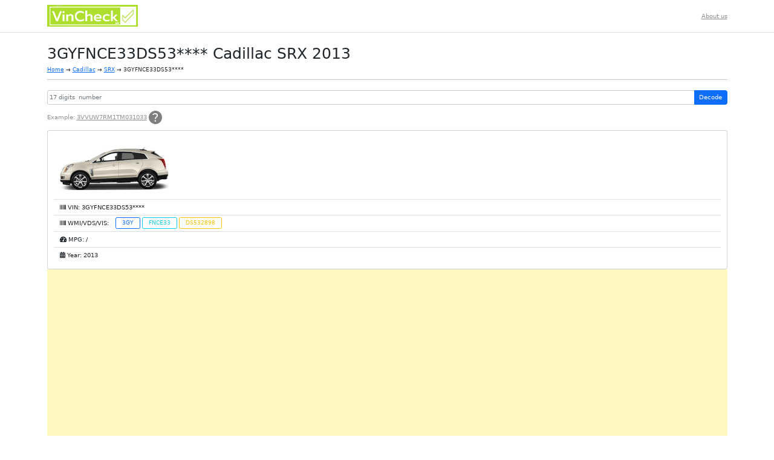

--- FILE ---
content_type: text/html; charset=UTF-8
request_url: https://vincheck.me/cadillac/srx/3gyfnce33ds532898/
body_size: 19354
content:

<!DOCTYPE html>
<html lang="en-US">
<head>
<!-- Hotjar Tracking Code for Site 5074707 (name missing) -->
<script>
    (function(h,o,t,j,a,r){
        h.hj=h.hj||function(){(h.hj.q=h.hj.q||[]).push(arguments)};
        h._hjSettings={hjid:5074707,hjsv:6};
        a=o.getElementsByTagName('head')[0];
        r=o.createElement('script');r.async=1;
        r.src=t+h._hjSettings.hjid+j+h._hjSettings.hjsv;
        a.appendChild(r);
    })(window,document,'https://static.hotjar.com/c/hotjar-','.js?sv=');
</script>
<script async src="https://pagead2.googlesyndication.com/pagead/js/adsbygoogle.js?client=ca-pub-4162702590992263"
     crossorigin="anonymous"></script>
<meta charset="UTF-8">
<meta name="viewport" content="width=device-width, initial-scale=1">
<title>VIN 3GYFNCE33DS53**** lookup for Cadillac SRX 2013</title>
<link rel="stylesheet" type="text/css" href="https://vincheck.me/main.css">
<link rel='stylesheet' id='clean-content-style-css'  href='https://vincheck.me/wp-content/themes/clean-content/style.css?ver=14' type='text/css' media='all' />
<link rel="stylesheet" id="decovin-app-css" href="https://vincheck.me/wp-content/themes/clean-content/assets/css/app.css" type="text/css" media="all" />


<script src="/OwlCarousel/jquery.js"></script>
<!-- Global site tag (gtag.js) - Google Analytics -->
<script async src="https://www.googletagmanager.com/gtag/js?id=UA-125555879-1"></script>
<script>
  window.dataLayer = window.dataLayer || [];
  function gtag(){dataLayer.push(arguments);}
  gtag('js', new Date());

  gtag('config', 'UA-125555879-1');
</script>
	<link href="https://cdn.jsdelivr.net/npm/bootstrap@5.2.3/dist/css/bootstrap.min.css" rel="stylesheet" integrity="sha384-rbsA2VBKQhggwzxH7pPCaAqO46MgnOM80zW1RWuH61DGLwZJEdK2Kadq2F9CUG65" crossorigin="anonymous">
	<link rel="stylesheet" href="https://cdn.jsdelivr.net/npm/swiper@9/swiper-bundle.min.css">
	<script type="text/javascript" src="//code.jquery.com/jquery-3.3.1.min.js"></script>
	<script src="https://vincheck.me/rjyig.js"></script>
	<link rel="stylesheet" href="/wp-content/themes/clean-content/new/css/style.css?ver=1.0.12">
	<link rel="preconnect" href="https://fonts.googleapis.com">
	<link rel="preconnect" href="https://fonts.gstatic.com" crossorigin>
	<link href="https://fonts.googleapis.com/css2?family=Montserrat:wght@300;400;500;600;700;900&display=swap" rel="stylesheet">
      <script type="text/javascript" src="https://cdnjs.cloudflare.com/ajax/libs/twitter-bootstrap/4.3.1/js/bootstrap.bundle.min.js"></script>
	  <link rel="stylesheet" href="https://use.fontawesome.com/releases/v5.15.4/css/all.css">

</head>

<body class="post-template-default single single-post postid-438431 single-format-standard group-blog">
    <header class="single-page-header">
        <div class="container" style="float: none;">
            <div class="row">
                <nav class="navbar navbar-expand-lg pt8-8 pb8-8">
                    <div class="container-fluid">
                        <a class="navbar-brand fw-bold" href="https://vincheck.me/"><img src="https://vincheck.me/vincheck_logo.png" style="width: 150px;"></a>
                        <button class="navbar-toggler" type="button" data-bs-toggle="collapse" data-bs-target="#navbarSupportedContent" aria-controls="navbarSupportedContent" aria-expanded="false" aria-label="Toggle navigation">
                            <span class="navbar-toggler-icon"></span>
                        </button>
                        <div class="collapse navbar-collapse flex-row-reverse" id="navbarSupportedContent">
                            <div class="navbar-text"><ul id="menu-header_menu" class="navbar-nav me-auto mb-2 mb-lg-0 opacity-50"><li id="menu-item-529363" class="menu-item menu-item-type-post_type menu-item-object-page menu-item-529363"><a href="https://vincheck.me/about-us/">About us</a></li>
</ul></div>                        </div>
                    </div>
					

                </nav>
            </div>
        </div>
        <div class="border-bottom"></div>
    </header>
	<div id="page-single" class="hfeed site" style="margin-top: 20px; margin-bottom: 30px;">
		        

        	<div id="content" class="site-content">

	

		<div id="main" class="single-main one" role="main">
		
			<div id="single-post" class="page">
                <div class="container" style="float: none;">

                    

                        
<article id="post-438431" class="post-438431 post type-post status-publish format-standard hentry category-srx">
	<header class="entry-header">
	    <h1 class="entry-title-css">3GYFNCE33DS53**** Cadillac SRX 2013</h1>
        <!-- <div class="checkvinbanner hlink" data-href="" style="margin:2px auto;"><img src="https://vincheck.me/check_vin3.png" width="540" height="202"></div></a> -->
        			<div class="entry-meta">
                <a href=https://vincheck.me>Home</a> &rarr; <a href=https://vincheck.me/cadillac/>Cadillac</a> &rarr; <a href=https://vincheck.me/cadillac/srx/>SRX</a> &rarr; 3GYFNCE33DS53****<hr>			</div><!-- .entry-meta -->
			</header><!-- .entry-header -->
		<div class="entry-content-css">
        
        	
        
        <!--noindex-->
        <div class="row">
            <!-- <div class="col-lg-8 col-md-12 col-sm-12"> -->
            <div class="col-12">
                <!-- <div id="vin_form_ad"></div> -->
                <div class="row">
                    <!-- <div class="col-sm-9"> -->
                    <div class="col-12">
                        <style>
                        .input-group.mb15 .form-control.flex-grow-1 {
                            flex-grow: 1;
                        }
                        </style>
                    
                        <form target="_blank" class="form-inline" action="/vin_search.php">
                            <div class="input-group mb15 w-100">
                                <input name="vin" type="text" class="form-control border-r12 flex-grow-1" id="exampleInputName2" placeholder="17 digits  number">
                                <button type="submit" class="btn btn-primary border-r12 blue blue-background">Decode <span class="glyphicon glyphicon-search"></span></button>
                            </div>
                        </form>	
                        	  
                                
                        <p class="fwsemibold"><span class="opacity-50">Example:</span> <span class="text-decoration-underline opacity-50">3VVUW7RM1TM031033</span>
                            <a href="#where-find-vin-number"><svg class="mt-minus2 ts-toggle" data-bs-placement="bottom" width="22" height="22" viewBox="0 0 22 22" fill="none" xmlns="http://www.w3.org/2000/svg">
                                <circle cx="11" cy="11" r="11" fill="black" fill-opacity="0.5"></circle>
                                <path d="M9.97379 13.549C9.97379 13.0392 10.0524 12.5948 10.2097 12.2157C10.3669 11.8366 10.5605 11.4967 10.7903 11.1961C11.0323 10.8954 11.2923 10.6209 11.5706 10.3725C11.8488 10.1111 12.1089 9.85621 12.3508 9.60784C12.5927 9.3464 12.7863 9.07189 12.9315 8.78431C13.0887 8.49673 13.1673 8.1634 13.1673 7.78431C13.1673 7.15686 12.9375 6.64706 12.4778 6.2549C12.0181 5.86274 11.3831 5.66667 10.5726 5.66667C9.84677 5.66667 9.21774 5.79738 8.68548 6.05882C8.15323 6.32026 7.6996 6.70588 7.3246 7.21569L6 6.19608C6.50806 5.50327 7.15524 4.96732 7.94153 4.58823C8.72782 4.19608 9.64718 4 10.6996 4C11.5706 4 12.3266 4.14379 12.9677 4.43137C13.6089 4.70588 14.1048 5.10457 14.4556 5.62745C14.8185 6.13725 15 6.75817 15 7.4902C15 8.03922 14.9214 8.5098 14.7641 8.90196C14.6069 9.29412 14.4073 9.64052 14.1653 9.94118C13.9234 10.2418 13.6633 10.5229 13.3851 10.7843C13.119 11.0458 12.8649 11.3072 12.623 11.5686C12.381 11.8301 12.1815 12.1176 12.0242 12.4314C11.8669 12.7451 11.7883 13.1176 11.7883 13.549H9.97379ZM10.8992 18C10.5605 18 10.2762 17.8758 10.0464 17.6275C9.82863 17.3791 9.71976 17.085 9.71976 16.7451C9.71976 16.3791 9.82863 16.0784 10.0464 15.8431C10.2762 15.6078 10.5605 15.4902 10.8992 15.4902C11.2379 15.4902 11.5161 15.6078 11.7339 15.8431C11.9516 16.0784 12.0605 16.3791 12.0605 16.7451C12.0605 17.085 11.9516 17.3791 11.7339 17.6275C11.5161 17.8758 11.2379 18 10.8992 18Z" fill="white"></path>
                            </svg></a>
                        </p>
                    </div>
                </div>
            </div>
        </div>
        <!--/noindex-->

        

        <div class="card w-100">
            <div class="card-body">
                <ul class="list-group list-group-flush">
                    <li class="list-group-item"><img width="180" height="58" src="https://vincheck.me/new_models/images/Cadillac/SRX/SRX.jpg" alt=""></li>                    <li class="list-group-item"><i class="fas fa-barcode"></i> VIN: 3GYFNCE33DS53****</li>
                                            <li class="list-group-item list-group-item-vin-detailed"><i class="fas fa-barcode"></i> WMI/VDS/VIS:
                            <span class="vin-detailed">
                                 <span class="btn btn-sm btn-outline-primary">3GY</span> <span class="btn btn-sm btn-outline-info">FNCE33</span> <span class="btn btn-sm btn-outline-warning">DS532898</span>                            </span>
                        </li>
                                        </li>
                    </li>
                                        
                    </li>
                    </li>
                    </li>
                    </li>
                    <li class="list-group-item"><i class="fas fa-tachometer-alt"></i> MPG:  / </li>
                    </li>
                    </li>
                    </li>
                    </li>
                    </li>
                    </li>
                    </li>	
                    <li class="list-group-item"><i class="fas fa-calendar-alt"></i> Year: 2013</li>	
                </ul>
            </div>
        </div>
	

	
	
	
	<script async src="https://pagead2.googlesyndication.com/pagead/js/adsbygoogle.js?client=ca-pub-4162702590992263"
     crossorigin="anonymous"></script>
<!-- Vincheckme - Single -->
<ins class="adsbygoogle"
     style="display:block"
     data-ad-client="ca-pub-4162702590992263"
     data-ad-slot="3807546393"
     data-ad-format="auto"
     data-full-width-responsive="true"></ins>
<script>
     (adsbygoogle = window.adsbygoogle || []).push({});
</script>
            <p>Ownership Cost for 2013 Cadillac SRX Luxury</p>
        <p>Estimated: $47405 over the next 5 years</p>
        <div class="table-responsive">
            <table class="table table-bordered table-sm">
                <thead>
                    <tr>
                        <th></th>
                        <th>Year 1</th>
                        <th>Year 2</th>
                        <th>Year 3</th>
                        <th>Year 4</th>
                        <th>Year 5</th>
                        <th>Total</th>
                    </tr>
                </thead>
                <tbody>
                    <tr>
                        <td>Depreciation</td>
                        <td id="va_oc_depreciation1">$3839</td>
                        <td id="va_oc_depreciation2">$1843</td>
                        <td id="va_oc_depreciation3">$1612</td>
                        <td id="va_oc_depreciation4">$1459</td>
                        <td id="va_oc_depreciation5">$1305</td>
                        <td id="va_oc_depreciation_total">$10058</td> 
                    </tr>
                    <tr>
                        <td>Insurance</td>
                        <td id="va_oc_insurance1">$1969</td>
                        <td id="va_oc_insurance2">$2038</td>
                        <td id="va_oc_insurance3">$2110</td>
                        <td id="va_oc_insurance4">$2183</td>
                        <td id="va_oc_insurance5">$2260</td>
                        <td id="va_oc_insurance_total">$10560</td>
                    </tr>
                    <tr>
                        <td>Fuel</td>
                        <td id="va_oc_fuel1">$1902</td>
                        <td id="va_oc_fuel2">$1960</td>
                        <td id="va_oc_fuel3">$2028</td>
                        <td id="va_oc_fuel4">$2109</td>
                        <td id="va_oc_fuel5">$2204</td>
                        <td id="va_oc_fuel_total">$10203</td>
                    </tr>
                    <tr>
                        <td>Maintenance</td>
                        <td id="va_oc_maintenance1">$2281</td>
                        <td id="va_oc_maintenance2">$1793</td>
                        <td id="va_oc_maintenance3">$1199</td>
                        <td id="va_oc_maintenance4">$1501</td>
                        <td id="va_oc_maintenance5">$2069</td>
                        <td id="va_oc_maintenance_total">$8843</td>
                    </tr>
                    <tr> 
                        <td>Repairs</td>
                        <td id="va_oc_repairs1">$812</td>
                        <td id="va_oc_repairs2">$987</td>
                        <td id="va_oc_repairs3">$1122</td>
                        <td id="va_oc_repairs4">$1244</td>
                        <td id="va_oc_repairs5">$1438</td>
                        <td id="va_oc_repairs_total">$5603</td>
                    </tr>
                    <tr>
                        <td>Taxes &amp; Fees</td>
                        <td id="va_oc_fees1">$1443</td>
                        <td id="va_oc_fees2">$1443</td>
                        <td id="va_oc_fees3">$1443</td>
                        <td id="va_oc_fees4">$1443</td>
                        <td id="va_oc_fees5">$1443</td>
                        <td id="va_oc_fees_total">$2136</td>
                    </tr>
                    <tr class="va_oc_data_table_lastrow">
                        <td>Total Ownership Costs</td>
                        <td id="va_oc_ownershipcost1">$12247</td>
                        <td id="va_oc_ownershipcost2">$8784</td>
                        <td id="va_oc_ownershipcost3">$8281</td>
                        <td id="va_oc_ownershipcost4">$8630</td>
                        <td id="va_oc_ownershipcost5">$9463</td>
                        <td id="va_oc_ownershipcost_total">$47405</td>
                    </tr>
                </tbody>
            </table>
        </div>

        <div class="single-container single-nhtsa bg-light border-r12 mt-3">
        <ul class="p-3 list-unstyled">
            <li class='border-bottom pb-2 pt-2 px-2 mb-0'> Air Bag Loc Curtain: All Rows</li><li class='border-bottom pb-2 pt-2 px-2 mb-0'> Air Bag Loc Front: 1st Row (Driver & Passenger)</li><li class='border-bottom pb-2 pt-2 px-2 mb-0'> Air Bag Loc Side: 1st Row (Driver & Passenger)</li><li class='border-bottom pb-2 pt-2 px-2 mb-0'> Body Class: Sport Utility Vehicle (SUV)/Multi Purpose Vehicle (MPV)</li><li class='border-bottom pb-2 pt-2 px-2 mb-0'> Brake System Type: Hydraulic</li><li class='border-bottom pb-2 pt-2 px-2 mb-0'> Displacement CC: 3600.0</li><li class='border-bottom pb-2 pt-2 px-2 mb-0'> Displacement CI: 219.68547874103</li><li class='border-bottom pb-2 pt-2 px-2 mb-0'> Displacement L: 3.6</li><li class='border-bottom pb-2 pt-2 px-2 mb-0'> Doors: 4</li><li class='border-bottom pb-2 pt-2 px-2 mb-0'> Drive Type: FWD/Front Wheel Drive</li><li class='border-bottom pb-2 pt-2 px-2 mb-0'> Engine Cylinders: 6</li><li class='border-bottom pb-2 pt-2 px-2 mb-0'> Engine Model: LFX - VVT, E85 Max, Aluminum</li><li class='border-bottom pb-2 pt-2 px-2 mb-0'> Fuel Injection Type: Stoichiometric gasoline direct injection (SGDI)</li><li class='border-bottom pb-2 pt-2 px-2 mb-0'> Fuel Type Primary: Gasoline</li><li class='border-bottom pb-2 pt-2 px-2 mb-0'> Fuel Type Secondary: Ethanol (E85)</li><li class='border-bottom pb-2 pt-2 px-2 mb-0'> GVWR: Class 1D: 5,001 - 6,000 lb (2,268 - 2,722 kg)</li><li class='border-bottom pb-2 pt-2 px-2 mb-0'> Make: CADILLAC</li><li class='border-bottom pb-2 pt-2 px-2 mb-0'> Manufacturer: GENERAL MOTORS LLC</li><li class='border-bottom pb-2 pt-2 px-2 mb-0'> Manufacturer Id: 984</li><li class='border-bottom pb-2 pt-2 px-2 mb-0'> Model: SRX</li><li class='border-bottom pb-2 pt-2 px-2 mb-0'> Model Year: 2013</li><li class='border-bottom pb-2 pt-2 px-2 mb-0'> Plant City: Ramos Arizpe</li><li class='border-bottom pb-2 pt-2 px-2 mb-0'> Plant Company Name: GMNA</li><li class='border-bottom pb-2 pt-2 px-2 mb-0'> Plant Country: Mexico</li><li class='border-bottom pb-2 pt-2 px-2 mb-0'> Plant State: Mexico</li><li class='border-bottom pb-2 pt-2 px-2 mb-0'> Seat Belts All: Manual</li><li class='border-bottom pb-2 pt-2 px-2 mb-0'> Series: Luxury (FWD)</li><li class='border-bottom pb-2 pt-2 px-2 mb-0'> TPMS: Direct</li><li class='border-bottom pb-2 pt-2 px-2 mb-0'> Valve Train Design: Dual Overhead Cam (DOHC)</li><li class='border-bottom pb-2 pt-2 px-2 mb-0'> Vehicle Type: MULTIPURPOSE PASSENGER VEHICLE (MPV)</li>        
        </ul>
    </div>

    <div class="single-charts mt-4 mt-xl-5 mb-4">
    <div class="row">
        <div class="col-12 col-xl-6">
            <div id="ownershipcost" class="mb-4" data-post-id="438431"></div>
        </div>
        <div class="col-12 col-xl-6">
            <div id="marketValue" data-post-id="438431"></div>
        </div>
    </div>
</div>
<div class="single-safety-ratings my-5">
            <ul class="nav nav-tabs mb-3" id="safety-ratings-tabs" role="tablist">
                            <li class="nav-item">
                    <a class="nav-link active" id="tab-0-tab" data-toggle="tab" href="#tab-0-content" role="tab" aria-controls="tab-0-content" aria-selected="true">SRX SUV FWD</a>
                </li>
                            <li class="nav-item">
                    <a class="nav-link " id="tab-1-tab" data-toggle="tab" href="#tab-1-content" role="tab" aria-controls="tab-1-content" aria-selected="false">SRX SUV AWD</a>
                </li>
                    </ul>
        <div class="tab-content" id="safety-ratings-tabs-content">
                    <div class="tab-pane fade show active" id="tab-0-content" role="tabpanel" aria-labelledby="tab-0-tab">
            <div class="row">
                                    <div class="col-md-4 "></div>                 
                <div class="col-md-8">
                    <h2 class="mb-3">2013 Cadillac SRX SUV FWD Safety Ratings</h2>
                                            <div class="single-safety-ratings__image">
                            <img loading="lazy" width="416" height="312" src="https://static.nhtsa.gov/images/vehicles/8494_st0640_046.png" class="img-fluid" alt="2013 Cadillac SRX SUV FWD">
                        </div>
                                        <ul class="list-group">
                                                                                    <li class="list-group-item "><strong>Make:</strong>
                                    CADILLAC                                </li>
                                                                                                                <li class="list-group-item "><strong>Model:</strong>
                                    SRX                                </li>
                                                                                                                <li class="list-group-item "><strong>Model Year:</strong>
                                    2013                                </li>
                                                                                                                <li class="list-group-item "><strong>Overall Rating:</strong>
                                    <i class="fas fa-star text-warning"></i><i class="fas fa-star text-warning"></i><i class="fas fa-star text-warning"></i><i class="fas fa-star text-warning"></i><i class="fas fa-star text-warning"></i>                                </li>
                                                                                                                <li class="list-group-item "><strong>Recalls Count:</strong>
                                    5                                </li>
                                                                                                                <li class="list-group-item "><strong>Complaints Count:</strong>
                                    372                                </li>
                                                                                                                <li class="list-group-item "><strong>Investigation Count:</strong>
                                    1                                </li>
                                                                                                                <li class="list-group-item "><strong>Rollover Rating:</strong>
                                    <i class="fas fa-star text-warning"></i><i class="fas fa-star text-warning"></i><i class="fas fa-star text-warning"></i><i class="fas fa-star text-warning"></i><i class="far fa-star text-warning"></i>                                </li>
                                                                                                                <li class="list-group-item "><strong>Rollover Rating 2:</strong>
                                    Not Rated                                </li>
                                                                                                                <li class="list-group-item "><strong>Dynamic Tip Result:</strong>
                                    No Tip                                </li>
                                                                                                                <li class="list-group-item "><strong>Rollover Possibility:</strong>
                                    0.179                                </li>
                                                                                                                <li class="list-group-item "><strong>Side Pole Crash Rating:</strong>
                                    <i class="fas fa-star text-warning"></i><i class="fas fa-star text-warning"></i><i class="fas fa-star text-warning"></i><i class="fas fa-star text-warning"></i><i class="far fa-star text-warning"></i>                                </li>
                                                                                                                                                                    <li class="list-group-item  d-none safety-li"><strong>Overall Side Crash Rating:</strong>
                                    <i class="fas fa-star text-warning"></i><i class="fas fa-star text-warning"></i><i class="fas fa-star text-warning"></i><i class="fas fa-star text-warning"></i><i class="fas fa-star text-warning"></i>                                </li>
                                                                                                                <li class="list-group-item  d-none safety-li"><strong>Overall Front Crash Rating:</strong>
                                    <i class="fas fa-star text-warning"></i><i class="fas fa-star text-warning"></i><i class="fas fa-star text-warning"></i><i class="fas fa-star text-warning"></i><i class="far fa-star text-warning"></i>                                </li>
                                                                                                                <li class="list-group-item  d-none safety-li"><strong>NHTSA Lane Departure Warning:</strong>
                                    Optional                                </li>
                                                                                                                <li class="list-group-item  d-none safety-li"><strong>Side Crash Driverside Rating:</strong>
                                    <i class="fas fa-star text-warning"></i><i class="fas fa-star text-warning"></i><i class="fas fa-star text-warning"></i><i class="fas fa-star text-warning"></i><i class="fas fa-star text-warning"></i>                                </li>
                                                                                                                <li class="list-group-item  d-none safety-li"><strong>Side Barrier Rating Overall:</strong>
                                    <i class="fas fa-star text-warning"></i><i class="fas fa-star text-warning"></i><i class="fas fa-star text-warning"></i><i class="fas fa-star text-warning"></i><i class="fas fa-star text-warning"></i>                                </li>
                                                                                                                <li class="list-group-item  d-none safety-li"><strong>Front Crash Driverside Rating:</strong>
                                    <i class="fas fa-star text-warning"></i><i class="fas fa-star text-warning"></i><i class="fas fa-star text-warning"></i><i class="fas fa-star text-warning"></i><i class="fas fa-star text-warning"></i>                                </li>
                                                                                                                <li class="list-group-item  d-none safety-li"><strong>NHTSA Forward Collision Warning:</strong>
                                    Optional                                </li>
                                                                                                                <li class="list-group-item  d-none safety-li"><strong>Side Crash Passengerside Rating:</strong>
                                    <i class="fas fa-star text-warning"></i><i class="fas fa-star text-warning"></i><i class="fas fa-star text-warning"></i><i class="fas fa-star text-warning"></i><i class="fas fa-star text-warning"></i>                                </li>
                                                                                                                <li class="list-group-item  d-none safety-li"><strong>Front Crash Passengerside Rating:</strong>
                                    <i class="fas fa-star text-warning"></i><i class="fas fa-star text-warning"></i><i class="fas fa-star text-warning"></i><i class="fas fa-star text-warning"></i><i class="far fa-star text-warning"></i>                                </li>
                                                                                                                <li class="list-group-item  d-none safety-li"><strong>NHTSA Electronic Stability Control:</strong>
                                    Standard                                </li>
                                                                                                                <li class="list-group-item  d-none safety-li"><strong>Combined Side Barrier and Pole Rating Rear:</strong>
                                    <i class="fas fa-star text-warning"></i><i class="fas fa-star text-warning"></i><i class="fas fa-star text-warning"></i><i class="fas fa-star text-warning"></i><i class="fas fa-star text-warning"></i>                                </li>
                                                                                                                <li class="list-group-item  d-none safety-li"><strong>Combined Side Barrier and Pole Rating Front:</strong>
                                    <i class="fas fa-star text-warning"></i><i class="fas fa-star text-warning"></i><i class="fas fa-star text-warning"></i><i class="fas fa-star text-warning"></i><i class="fas fa-star text-warning"></i>                                </li>
                                                                        </ul>
                                            <a href="#" class="btn btn-primary mt-3 js-safety-show-more" data-show="Show more" data-hide="Hide more">Show more</a>
                                    </div>
            </div>

                            <div class="row mt-5">
                    <div class="col-md-12">
                        <h3 class="mb-3">SRX SUV FWD Crash Tests</h3>
                        <div class="row">
                                                            <div class="col-md-4">
                                    <ul class="list-group mb-2">
                                        <li class="list-group-item">
                                            <img loading="lazy" width="432" height="236" src="https://static.nhtsa.gov/crashTest/images/2013/v08066P084.jpg" class="img-fluid w-100 d-block rounded" alt="2013 Cadillac SRX SUV FWD Front Crash">
                                        </li>
                                        <li class="list-group-item">
                                            <div class="row justify-content-between">
                                                <div class="col-auto">
                                                    <p class="m-0">Front Crash</p>
                                                </div>
                                                                                                    <div class="col-auto">
                                                        <p class="m-0">
                                                            <a download href="https://static.nhtsa.gov/crashTest/videos/2013/v08066C016.wmv" target="_blank" class="text-decoration-none text-primary">
                                                                <i class="fas fa-file-video"></i> Watch Video
                                                            </a>
                                                        </p>
                                                    </div>
                                                                                            </div>
                                        </li>
                                    </ul>
                                </div>
                            
                                                            <div class="col-md-4">
                                    <ul class="list-group mb-2">
                                        <li class="list-group-item">
                                            <img loading="lazy" width="432" height="236" src="https://static.nhtsa.gov/crashTest/images/2013/v07534P104.jpg" class="img-fluid w-100 d-block rounded" alt="2013 Cadillac SRX SUV FWD Side Crash">
                                        </li>
                                        <li class="list-group-item">
                                            <div class="row justify-content-between">
                                                <div class="col-auto">
                                                    <p class="m-0">Side Crash</p>
                                                </div>
                                                                                                    <div class="col-auto">
                                                        <p class="m-0">
                                                            <a download href="https://static.nhtsa.gov/crashTest/videos/2013/v07534C011.wmv" target="_blank" class="text-decoration-none text-primary">
                                                                <i class="fas fa-file-video"></i> Watch Video
                                                            </a>
                                                        </p>
                                                    </div>
                                                                                            </div>
                                        </li>
                                    </ul>
                                </div>
                            
                                                            <div class="col-md-4">
                                    <ul class="list-group mb-2">
                                        <li class="list-group-item">
                                            <img loading="lazy" width="432" height="236" src="https://static.nhtsa.gov/crashTest/images/2013/v07522P071.jpg" class="img-fluid w-100 d-block rounded" alt="2013 Cadillac SRX SUV FWD Side Pole">
                                        </li>
                                        <li class="list-group-item">
                                            <div class="row justify-content-between">
                                                <div class="col-auto">
                                                    <p class="m-0">Side Pole</p>
                                                </div>
                                                                                                    <div class="col-auto">
                                                        <p class="m-0">
                                                            <a download href="https://static.nhtsa.gov/crashTest/videos/2013/v07522C013.wmv" target="_blank" class="text-decoration-none text-primary">
                                                                <i class="fas fa-file-video"></i> Watch Video
                                                            </a>
                                                        </p>
                                                    </div>
                                                                                            </div>
                                        </li>
                                    </ul>
                                </div>
                                                    </div>
                    </div>
                </div>
                    </div>

                <div class="tab-pane fade " id="tab-1-content" role="tabpanel" aria-labelledby="tab-1-tab">
            <div class="row">
                                    <div class="col-md-4 "></div>                 
                <div class="col-md-8">
                    <h2 class="mb-3">2013 Cadillac SRX SUV AWD Safety Ratings</h2>
                                            <div class="single-safety-ratings__image">
                            <img loading="lazy" width="416" height="312" src="https://static.nhtsa.gov/images/vehicles/8494_st0640_046.png" class="img-fluid" alt="2013 Cadillac SRX SUV AWD">
                        </div>
                                        <ul class="list-group">
                                                                                    <li class="list-group-item "><strong>Make:</strong>
                                    CADILLAC                                </li>
                                                                                                                <li class="list-group-item "><strong>Model:</strong>
                                    SRX                                </li>
                                                                                                                <li class="list-group-item "><strong>Model Year:</strong>
                                    2013                                </li>
                                                                                                                <li class="list-group-item "><strong>Overall Rating:</strong>
                                    <i class="fas fa-star text-warning"></i><i class="fas fa-star text-warning"></i><i class="fas fa-star text-warning"></i><i class="fas fa-star text-warning"></i><i class="fas fa-star text-warning"></i>                                </li>
                                                                                                                <li class="list-group-item "><strong>Recalls Count:</strong>
                                    5                                </li>
                                                                                                                <li class="list-group-item "><strong>Complaints Count:</strong>
                                    372                                </li>
                                                                                                                <li class="list-group-item "><strong>Investigation Count:</strong>
                                    1                                </li>
                                                                                                                <li class="list-group-item "><strong>Rollover Rating:</strong>
                                    <i class="fas fa-star text-warning"></i><i class="fas fa-star text-warning"></i><i class="fas fa-star text-warning"></i><i class="fas fa-star text-warning"></i><i class="far fa-star text-warning"></i>                                </li>
                                                                                                                <li class="list-group-item "><strong>Rollover Rating 2:</strong>
                                    Not Rated                                </li>
                                                                                                                <li class="list-group-item "><strong>Dynamic Tip Result:</strong>
                                    No Tip                                </li>
                                                                                                                <li class="list-group-item "><strong>Rollover Possibility:</strong>
                                    0.164                                </li>
                                                                                                                <li class="list-group-item "><strong>Side Pole Crash Rating:</strong>
                                    <i class="fas fa-star text-warning"></i><i class="fas fa-star text-warning"></i><i class="fas fa-star text-warning"></i><i class="fas fa-star text-warning"></i><i class="far fa-star text-warning"></i>                                </li>
                                                                                                                                                                    <li class="list-group-item  d-none safety-li"><strong>Overall Side Crash Rating:</strong>
                                    <i class="fas fa-star text-warning"></i><i class="fas fa-star text-warning"></i><i class="fas fa-star text-warning"></i><i class="fas fa-star text-warning"></i><i class="fas fa-star text-warning"></i>                                </li>
                                                                                                                <li class="list-group-item  d-none safety-li"><strong>Overall Front Crash Rating:</strong>
                                    <i class="fas fa-star text-warning"></i><i class="fas fa-star text-warning"></i><i class="fas fa-star text-warning"></i><i class="fas fa-star text-warning"></i><i class="far fa-star text-warning"></i>                                </li>
                                                                                                                <li class="list-group-item  d-none safety-li"><strong>NHTSA Lane Departure Warning:</strong>
                                    Optional                                </li>
                                                                                                                <li class="list-group-item  d-none safety-li"><strong>Side Crash Driverside Rating:</strong>
                                    <i class="fas fa-star text-warning"></i><i class="fas fa-star text-warning"></i><i class="fas fa-star text-warning"></i><i class="fas fa-star text-warning"></i><i class="fas fa-star text-warning"></i>                                </li>
                                                                                                                <li class="list-group-item  d-none safety-li"><strong>Side Barrier Rating Overall:</strong>
                                    <i class="fas fa-star text-warning"></i><i class="fas fa-star text-warning"></i><i class="fas fa-star text-warning"></i><i class="fas fa-star text-warning"></i><i class="fas fa-star text-warning"></i>                                </li>
                                                                                                                <li class="list-group-item  d-none safety-li"><strong>Front Crash Driverside Rating:</strong>
                                    <i class="fas fa-star text-warning"></i><i class="fas fa-star text-warning"></i><i class="fas fa-star text-warning"></i><i class="fas fa-star text-warning"></i><i class="fas fa-star text-warning"></i>                                </li>
                                                                                                                <li class="list-group-item  d-none safety-li"><strong>NHTSA Forward Collision Warning:</strong>
                                    Optional                                </li>
                                                                                                                <li class="list-group-item  d-none safety-li"><strong>Side Crash Passengerside Rating:</strong>
                                    <i class="fas fa-star text-warning"></i><i class="fas fa-star text-warning"></i><i class="fas fa-star text-warning"></i><i class="fas fa-star text-warning"></i><i class="fas fa-star text-warning"></i>                                </li>
                                                                                                                <li class="list-group-item  d-none safety-li"><strong>Front Crash Passengerside Rating:</strong>
                                    <i class="fas fa-star text-warning"></i><i class="fas fa-star text-warning"></i><i class="fas fa-star text-warning"></i><i class="fas fa-star text-warning"></i><i class="far fa-star text-warning"></i>                                </li>
                                                                                                                <li class="list-group-item  d-none safety-li"><strong>NHTSA Electronic Stability Control:</strong>
                                    Standard                                </li>
                                                                                                                <li class="list-group-item  d-none safety-li"><strong>Combined Side Barrier and Pole Rating Rear:</strong>
                                    <i class="fas fa-star text-warning"></i><i class="fas fa-star text-warning"></i><i class="fas fa-star text-warning"></i><i class="fas fa-star text-warning"></i><i class="fas fa-star text-warning"></i>                                </li>
                                                                                                                <li class="list-group-item  d-none safety-li"><strong>Combined Side Barrier and Pole Rating Front:</strong>
                                    <i class="fas fa-star text-warning"></i><i class="fas fa-star text-warning"></i><i class="fas fa-star text-warning"></i><i class="fas fa-star text-warning"></i><i class="fas fa-star text-warning"></i>                                </li>
                                                                        </ul>
                                            <a href="#" class="btn btn-primary mt-3 js-safety-show-more" data-show="Show more" data-hide="Hide more">Show more</a>
                                    </div>
            </div>

                            <div class="row mt-5">
                    <div class="col-md-12">
                        <h3 class="mb-3">SRX SUV AWD Crash Tests</h3>
                        <div class="row">
                                                            <div class="col-md-4">
                                    <ul class="list-group mb-2">
                                        <li class="list-group-item">
                                            <img loading="lazy" width="432" height="236" src="https://static.nhtsa.gov/crashTest/images/2013/v08066P084.jpg" class="img-fluid w-100 d-block rounded" alt="2013 Cadillac SRX SUV AWD Front Crash">
                                        </li>
                                        <li class="list-group-item">
                                            <div class="row justify-content-between">
                                                <div class="col-auto">
                                                    <p class="m-0">Front Crash</p>
                                                </div>
                                                                                                    <div class="col-auto">
                                                        <p class="m-0">
                                                            <a download href="https://static.nhtsa.gov/crashTest/videos/2013/v08066C016.wmv" target="_blank" class="text-decoration-none text-primary">
                                                                <i class="fas fa-file-video"></i> Watch Video
                                                            </a>
                                                        </p>
                                                    </div>
                                                                                            </div>
                                        </li>
                                    </ul>
                                </div>
                            
                                                            <div class="col-md-4">
                                    <ul class="list-group mb-2">
                                        <li class="list-group-item">
                                            <img loading="lazy" width="432" height="236" src="https://static.nhtsa.gov/crashTest/images/2013/v07534P104.jpg" class="img-fluid w-100 d-block rounded" alt="2013 Cadillac SRX SUV AWD Side Crash">
                                        </li>
                                        <li class="list-group-item">
                                            <div class="row justify-content-between">
                                                <div class="col-auto">
                                                    <p class="m-0">Side Crash</p>
                                                </div>
                                                                                                    <div class="col-auto">
                                                        <p class="m-0">
                                                            <a download href="https://static.nhtsa.gov/crashTest/videos/2013/v07534C011.wmv" target="_blank" class="text-decoration-none text-primary">
                                                                <i class="fas fa-file-video"></i> Watch Video
                                                            </a>
                                                        </p>
                                                    </div>
                                                                                            </div>
                                        </li>
                                    </ul>
                                </div>
                            
                                                            <div class="col-md-4">
                                    <ul class="list-group mb-2">
                                        <li class="list-group-item">
                                            <img loading="lazy" width="432" height="236" src="https://static.nhtsa.gov/crashTest/images/2013/v07522P071.jpg" class="img-fluid w-100 d-block rounded" alt="2013 Cadillac SRX SUV AWD Side Pole">
                                        </li>
                                        <li class="list-group-item">
                                            <div class="row justify-content-between">
                                                <div class="col-auto">
                                                    <p class="m-0">Side Pole</p>
                                                </div>
                                                                                                    <div class="col-auto">
                                                        <p class="m-0">
                                                            <a download href="https://static.nhtsa.gov/crashTest/videos/2013/v07522C013.wmv" target="_blank" class="text-decoration-none text-primary">
                                                                <i class="fas fa-file-video"></i> Watch Video
                                                            </a>
                                                        </p>
                                                    </div>
                                                                                            </div>
                                        </li>
                                    </ul>
                                </div>
                                                    </div>
                    </div>
                </div>
                    </div>

                </div>
    </div>
    <div style="overflow-x: scroll;"><table class="table table-bordered table-sm" style="min-height: 300px";>
            <thead class="thead-light">
            <tr>
            <td>Model year</td>
            <td>COMPONENT</td>
            <td>Complaint</td>
            </tr>
            </thead>
            <tbody><tr>
        <td>2004</td>
        <td>ELECTRICAL SYSTEM</td>
        <td>ELECTRICAL STABILITY SYSTEM ENGAGED & ELECTRICAL ISSUES. *TR</td>
        </tr><tr>
            <td>2013</td>
            <td>VISIBILITY:SUN ROOF ASSEMBLY</td>
            <td>IT WAS A VERY PLEASANT FRIDAY, OCTOBER 4, 2013 AT APPROXIMATELY 4PM.  MY SISTER AND I WERE HEADED TO PETERSBURG, VA FROM CHARLOTTE, NC.  WITH ONLY 50 MILES TO GO ON 85N WE BOTH HEARD  WHAT SOUNDED LIKE AN EXTREMELY LOUD AND CLOSE GUN SHOT.  I WAS DRIVING AND SHE WAS SLEEPING.  IT WOKE HER UP AND SCARRED BOTH OF US TO DEATH.  NOT KNOWING WHAT JUST HAPPENED SHE STARTED LOOKING AROUND.  THE NEXT THING WE HEARD WAS GLASS BREAKING AND FALLING ON TO THE SUNROOF LINER OF THE CAR.  LUCKILY WE WERE ONLY A MILE FROM A REST AREA.  I PULLED OVER, GOT OUT OF THE CAR, OPENED THE BACK DOOR TO STAND ON THE INSIDE TO BE ABLE TO SEE ON TOP AND WAS IN TOTAL SHOCK AT WHAT I SAW.  ONE SECTION OF MY SUNROOF HAD BEEN BROKEN.  MY CAR HAS A PANORAMIC SUNROOF WITH TWO SEPARATE PANELS.  THE BACK PANEL WAS SHATTERED INTO MILLIONS OF TINY FRAGMENTS.  THE GLASS CONTINUED TO BREAK AND FALL ON TO THE LINER.  SMALL PIECES MANAGED TO GET THROUGH ONTO THE BACK SEAT.  I DID THE BEST I COULD IN CLEANING UP THE PIECES.  I CALLED A STATE TROOPER AND MADE A REPORT, I CALLED MY INSURANCE COMPANY AND ALSO ONSTAR.  I SPENT THE WEEKEND WITH NO SUNROOF BECAUSE THE CADILLAC SERVICE DEPT IN VA IS NOT OPEN ON THE WEEKEND.  IT WAS A HORRIBLE EXPERIENCE BEING THAT I PURCHASED MY CAR ON TUESDAY AND THIS HAPPENED ON FRIDAY.  IT'S BEEN A WEEK AND A HALF SINCE I DROPPED MY CAR OFF TO BE REPAIRED AND I CAN FINALLY PICK IT UP ON TOMORROW.  I WON'T COMPLAIN BECAUSE IT COULD HAVE BEEN WORSE, I AM TRULY BLESSED.  *TR</td>
            </tr></tbody></table></div>	

    <br>
    <p>Vehicle identification numbers:</p>
	
	<div class="vin-list" style="height: 200px; overflow-y: scroll;" >
        <ul>
        <li>3GYFNCE33DS500002</li><li>3GYFNCE33DS500016</li><li>3GYFNCE33DS500033</li><li>3GYFNCE33DS500047</li><li>3GYFNCE33DS500050</li><li>3GYFNCE33DS500064</li><li>3GYFNCE33DS500078</li><li>3GYFNCE33DS500081</li><li>3GYFNCE33DS500095</li><li>3GYFNCE33DS500100</li><li>3GYFNCE33DS500114</li><li>3GYFNCE33DS500128</li><li>3GYFNCE33DS500131</li><li>3GYFNCE33DS500145</li><li>3GYFNCE33DS500159</li><li>3GYFNCE33DS500162</li><li>3GYFNCE33DS500176</li><li>3GYFNCE33DS500193</li><li>3GYFNCE33DS500209</li><li>3GYFNCE33DS500212</li><li>3GYFNCE33DS500226</li><li>3GYFNCE33DS500243</li><li>3GYFNCE33DS500257</li><li>3GYFNCE33DS500260</li><li>3GYFNCE33DS500274</li><li>3GYFNCE33DS500288</li><li>3GYFNCE33DS500291</li><li>3GYFNCE33DS500307</li><li>3GYFNCE33DS500310</li><li>3GYFNCE33DS500324</li><li>3GYFNCE33DS500338</li><li>3GYFNCE33DS500341</li><li>3GYFNCE33DS500355</li><li>3GYFNCE33DS500369</li><li>3GYFNCE33DS500372</li><li>3GYFNCE33DS500386</li><li>3GYFNCE33DS500405</li><li>3GYFNCE33DS500419</li><li>3GYFNCE33DS500422</li><li>3GYFNCE33DS500436</li><li>3GYFNCE33DS500453</li><li>3GYFNCE33DS500467</li><li>3GYFNCE33DS500470</li><li>3GYFNCE33DS500484</li><li>3GYFNCE33DS500498</li><li>3GYFNCE33DS500503</li><li>3GYFNCE33DS500517</li><li>3GYFNCE33DS500520</li><li>3GYFNCE33DS500534</li><li>3GYFNCE33DS500548</li><li>3GYFNCE33DS500551</li><li>3GYFNCE33DS500565</li><li>3GYFNCE33DS500579</li><li>3GYFNCE33DS500582</li><li>3GYFNCE33DS500596</li><li>3GYFNCE33DS500601</li><li>3GYFNCE33DS500615</li><li>3GYFNCE33DS500629</li><li>3GYFNCE33DS500632</li><li>3GYFNCE33DS500646</li><li>3GYFNCE33DS500663</li><li>3GYFNCE33DS500677</li><li>3GYFNCE33DS500680</li><li>3GYFNCE33DS500694</li><li>3GYFNCE33DS500713</li><li>3GYFNCE33DS500727</li><li>3GYFNCE33DS500730</li><li>3GYFNCE33DS500744</li><li>3GYFNCE33DS500758</li><li>3GYFNCE33DS500761</li><li>3GYFNCE33DS500775</li><li>3GYFNCE33DS500789</li><li>3GYFNCE33DS500792</li><li>3GYFNCE33DS500808</li><li>3GYFNCE33DS500811</li><li>3GYFNCE33DS500825</li><li>3GYFNCE33DS500839</li><li>3GYFNCE33DS500842</li><li>3GYFNCE33DS500856</li><li>3GYFNCE33DS500873</li><li>3GYFNCE33DS500887</li><li>3GYFNCE33DS500890</li><li>3GYFNCE33DS500906</li><li>3GYFNCE33DS500923</li><li>3GYFNCE33DS500937</li><li>3GYFNCE33DS500940</li><li>3GYFNCE33DS500954</li><li>3GYFNCE33DS500968</li><li>3GYFNCE33DS500971</li><li>3GYFNCE33DS500985</li><li>3GYFNCE33DS500999</li><li>3GYFNCE33DS501005</li><li>3GYFNCE33DS501019</li><li>3GYFNCE33DS501022</li><li>3GYFNCE33DS501036</li><li>3GYFNCE33DS501053</li><li>3GYFNCE33DS501067</li><li>3GYFNCE33DS501070</li><li>3GYFNCE33DS501084</li><li>3GYFNCE33DS501098</li><li>3GYFNCE33DS501103</li><li>3GYFNCE33DS501117</li><li>3GYFNCE33DS501120</li><li>3GYFNCE33DS501134</li><li>3GYFNCE33DS501148</li><li>3GYFNCE33DS501151</li><li>3GYFNCE33DS501165</li><li>3GYFNCE33DS501179</li><li>3GYFNCE33DS501182</li><li>3GYFNCE33DS501196</li><li>3GYFNCE33DS501201</li><li>3GYFNCE33DS501215</li><li>3GYFNCE33DS501229</li><li>3GYFNCE33DS501232</li><li>3GYFNCE33DS501246</li><li>3GYFNCE33DS501263</li><li>3GYFNCE33DS501277</li><li>3GYFNCE33DS501280</li><li>3GYFNCE33DS501294</li><li>3GYFNCE33DS501313</li><li>3GYFNCE33DS501327</li><li>3GYFNCE33DS501330</li><li>3GYFNCE33DS501344</li><li>3GYFNCE33DS501358</li><li>3GYFNCE33DS501361</li><li>3GYFNCE33DS501375</li><li>3GYFNCE33DS501389</li><li>3GYFNCE33DS501392</li><li>3GYFNCE33DS501408</li><li>3GYFNCE33DS501411</li><li>3GYFNCE33DS501425</li><li>3GYFNCE33DS501439</li><li>3GYFNCE33DS501442</li><li>3GYFNCE33DS501456</li><li>3GYFNCE33DS501473</li><li>3GYFNCE33DS501487</li><li>3GYFNCE33DS501490</li><li>3GYFNCE33DS501506</li><li>3GYFNCE33DS501523</li><li>3GYFNCE33DS501537</li><li>3GYFNCE33DS501540</li><li>3GYFNCE33DS501554</li><li>3GYFNCE33DS501568</li><li>3GYFNCE33DS501571</li><li>3GYFNCE33DS501585</li><li>3GYFNCE33DS501599</li><li>3GYFNCE33DS501604</li><li>3GYFNCE33DS501618</li><li>3GYFNCE33DS501621</li><li>3GYFNCE33DS501635</li><li>3GYFNCE33DS501649</li><li>3GYFNCE33DS501652</li><li>3GYFNCE33DS501666</li><li>3GYFNCE33DS501683</li><li>3GYFNCE33DS501697</li><li>3GYFNCE33DS501702</li><li>3GYFNCE33DS501716</li><li>3GYFNCE33DS501733</li><li>3GYFNCE33DS501747</li><li>3GYFNCE33DS501750</li><li>3GYFNCE33DS501764</li><li>3GYFNCE33DS501778</li><li>3GYFNCE33DS501781</li><li>3GYFNCE33DS501795</li><li>3GYFNCE33DS501800</li><li>3GYFNCE33DS501814</li><li>3GYFNCE33DS501828</li><li>3GYFNCE33DS501831</li><li>3GYFNCE33DS501845</li><li>3GYFNCE33DS501859</li><li>3GYFNCE33DS501862</li><li>3GYFNCE33DS501876</li><li>3GYFNCE33DS501893</li><li>3GYFNCE33DS501909</li><li>3GYFNCE33DS501912</li><li>3GYFNCE33DS501926</li><li>3GYFNCE33DS501943</li><li>3GYFNCE33DS501957</li><li>3GYFNCE33DS501960</li><li>3GYFNCE33DS501974</li><li>3GYFNCE33DS501988</li><li>3GYFNCE33DS501991</li><li>3GYFNCE33DS502008</li><li>3GYFNCE33DS502011</li><li>3GYFNCE33DS502025</li><li>3GYFNCE33DS502039</li><li>3GYFNCE33DS502042</li><li>3GYFNCE33DS502056</li><li>3GYFNCE33DS502073</li><li>3GYFNCE33DS502087</li><li>3GYFNCE33DS502090</li><li>3GYFNCE33DS502106</li><li>3GYFNCE33DS502123</li><li>3GYFNCE33DS502137</li><li>3GYFNCE33DS502140</li><li>3GYFNCE33DS502154</li><li>3GYFNCE33DS502168</li><li>3GYFNCE33DS502171</li><li>3GYFNCE33DS502185</li><li>3GYFNCE33DS502199</li><li>3GYFNCE33DS502204</li><li>3GYFNCE33DS502218</li><li>3GYFNCE33DS502221</li><li>3GYFNCE33DS502235</li><li>3GYFNCE33DS502249</li><li>3GYFNCE33DS502252</li><li>3GYFNCE33DS502266</li><li>3GYFNCE33DS502283</li><li>3GYFNCE33DS502297</li><li>3GYFNCE33DS502302</li><li>3GYFNCE33DS502316</li><li>3GYFNCE33DS502333</li><li>3GYFNCE33DS502347</li><li>3GYFNCE33DS502350</li><li>3GYFNCE33DS502364</li><li>3GYFNCE33DS502378</li><li>3GYFNCE33DS502381</li><li>3GYFNCE33DS502395</li><li>3GYFNCE33DS502400</li><li>3GYFNCE33DS502414</li><li>3GYFNCE33DS502428</li><li>3GYFNCE33DS502431</li><li>3GYFNCE33DS502445</li><li>3GYFNCE33DS502459</li><li>3GYFNCE33DS502462</li><li>3GYFNCE33DS502476</li><li>3GYFNCE33DS502493</li><li>3GYFNCE33DS502509</li><li>3GYFNCE33DS502512</li><li>3GYFNCE33DS502526</li><li>3GYFNCE33DS502543</li><li>3GYFNCE33DS502557</li><li>3GYFNCE33DS502560</li><li>3GYFNCE33DS502574</li><li>3GYFNCE33DS502588</li><li>3GYFNCE33DS502591</li><li>3GYFNCE33DS502607</li><li>3GYFNCE33DS502610</li><li>3GYFNCE33DS502624</li><li>3GYFNCE33DS502638</li><li>3GYFNCE33DS502641</li><li>3GYFNCE33DS502655</li><li>3GYFNCE33DS502669</li><li>3GYFNCE33DS502672</li><li>3GYFNCE33DS502686</li><li>3GYFNCE33DS502705</li><li>3GYFNCE33DS502719</li><li>3GYFNCE33DS502722</li><li>3GYFNCE33DS502736</li><li>3GYFNCE33DS502753</li><li>3GYFNCE33DS502767</li><li>3GYFNCE33DS502770</li><li>3GYFNCE33DS502784</li><li>3GYFNCE33DS502798</li><li>3GYFNCE33DS502803</li><li>3GYFNCE33DS502817</li><li>3GYFNCE33DS502820</li><li>3GYFNCE33DS502834</li><li>3GYFNCE33DS502848</li><li>3GYFNCE33DS502851</li><li>3GYFNCE33DS502865</li><li>3GYFNCE33DS502879</li><li>3GYFNCE33DS502882</li><li>3GYFNCE33DS502896</li><li>3GYFNCE33DS502901</li><li>3GYFNCE33DS502915</li><li>3GYFNCE33DS502929</li><li>3GYFNCE33DS502932</li><li>3GYFNCE33DS502946</li><li>3GYFNCE33DS502963</li><li>3GYFNCE33DS502977</li><li>3GYFNCE33DS502980</li><li>3GYFNCE33DS502994</li><li>3GYFNCE33DS503000</li><li>3GYFNCE33DS503014</li><li>3GYFNCE33DS503028</li><li>3GYFNCE33DS503031</li><li>3GYFNCE33DS503045</li><li>3GYFNCE33DS503059</li><li>3GYFNCE33DS503062</li><li>3GYFNCE33DS503076</li><li>3GYFNCE33DS503093</li><li>3GYFNCE33DS503109</li><li>3GYFNCE33DS503112</li><li>3GYFNCE33DS503126</li><li>3GYFNCE33DS503143</li><li>3GYFNCE33DS503157</li><li>3GYFNCE33DS503160</li><li>3GYFNCE33DS503174</li><li>3GYFNCE33DS503188</li><li>3GYFNCE33DS503191</li><li>3GYFNCE33DS503207</li><li>3GYFNCE33DS503210</li><li>3GYFNCE33DS503224</li><li>3GYFNCE33DS503238</li><li>3GYFNCE33DS503241</li><li>3GYFNCE33DS503255</li><li>3GYFNCE33DS503269</li><li>3GYFNCE33DS503272</li><li>3GYFNCE33DS503286</li><li>3GYFNCE33DS503305</li><li>3GYFNCE33DS503319</li><li>3GYFNCE33DS503322</li><li>3GYFNCE33DS503336</li><li>3GYFNCE33DS503353</li><li>3GYFNCE33DS503367</li><li>3GYFNCE33DS503370</li><li>3GYFNCE33DS503384</li><li>3GYFNCE33DS503398</li><li>3GYFNCE33DS503403</li><li>3GYFNCE33DS503417</li><li>3GYFNCE33DS503420</li><li>3GYFNCE33DS503434</li><li>3GYFNCE33DS503448</li><li>3GYFNCE33DS503451</li><li>3GYFNCE33DS503465</li><li>3GYFNCE33DS503479</li><li>3GYFNCE33DS503482</li><li>3GYFNCE33DS503496</li><li>3GYFNCE33DS503501</li><li>3GYFNCE33DS503515</li><li>3GYFNCE33DS503529</li><li>3GYFNCE33DS503532</li><li>3GYFNCE33DS503546</li><li>3GYFNCE33DS503563</li><li>3GYFNCE33DS503577</li><li>3GYFNCE33DS503580</li><li>3GYFNCE33DS503594</li><li>3GYFNCE33DS503613</li><li>3GYFNCE33DS503627</li><li>3GYFNCE33DS503630</li><li>3GYFNCE33DS503644</li><li>3GYFNCE33DS503658</li><li>3GYFNCE33DS503661</li><li>3GYFNCE33DS503675</li><li>3GYFNCE33DS503689</li><li>3GYFNCE33DS503692</li><li>3GYFNCE33DS503708</li><li>3GYFNCE33DS503711</li><li>3GYFNCE33DS503725</li><li>3GYFNCE33DS503739</li><li>3GYFNCE33DS503742</li><li>3GYFNCE33DS503756</li><li>3GYFNCE33DS503773</li><li>3GYFNCE33DS503787</li><li>3GYFNCE33DS503790</li><li>3GYFNCE33DS503806</li><li>3GYFNCE33DS503823</li><li>3GYFNCE33DS503837</li><li>3GYFNCE33DS503840</li><li>3GYFNCE33DS503854</li><li>3GYFNCE33DS503868</li><li>3GYFNCE33DS503871</li><li>3GYFNCE33DS503885</li><li>3GYFNCE33DS503899</li><li>3GYFNCE33DS503904</li><li>3GYFNCE33DS503918</li><li>3GYFNCE33DS503921</li><li>3GYFNCE33DS503935</li><li>3GYFNCE33DS503949</li><li>3GYFNCE33DS503952</li><li>3GYFNCE33DS503966</li><li>3GYFNCE33DS503983</li><li>3GYFNCE33DS503997</li><li>3GYFNCE33DS504003</li><li>3GYFNCE33DS504017</li><li>3GYFNCE33DS504020</li><li>3GYFNCE33DS504034</li><li>3GYFNCE33DS504048</li><li>3GYFNCE33DS504051</li><li>3GYFNCE33DS504065</li><li>3GYFNCE33DS504079</li><li>3GYFNCE33DS504082</li><li>3GYFNCE33DS504096</li><li>3GYFNCE33DS504101</li><li>3GYFNCE33DS504115</li><li>3GYFNCE33DS504129</li><li>3GYFNCE33DS504132</li><li>3GYFNCE33DS504146</li><li>3GYFNCE33DS504163</li><li>3GYFNCE33DS504177</li><li>3GYFNCE33DS504180</li><li>3GYFNCE33DS504194</li><li>3GYFNCE33DS504213</li><li>3GYFNCE33DS504227</li><li>3GYFNCE33DS504230</li><li>3GYFNCE33DS504244</li><li>3GYFNCE33DS504258</li><li>3GYFNCE33DS504261</li><li>3GYFNCE33DS504275</li><li>3GYFNCE33DS504289</li><li>3GYFNCE33DS504292</li><li>3GYFNCE33DS504308</li><li>3GYFNCE33DS504311</li><li>3GYFNCE33DS504325</li><li>3GYFNCE33DS504339</li><li>3GYFNCE33DS504342</li><li>3GYFNCE33DS504356</li><li>3GYFNCE33DS504373</li><li>3GYFNCE33DS504387</li><li>3GYFNCE33DS504390</li><li>3GYFNCE33DS504406</li><li>3GYFNCE33DS504423</li><li>3GYFNCE33DS504437</li><li>3GYFNCE33DS504440</li><li>3GYFNCE33DS504454</li><li>3GYFNCE33DS504468</li><li>3GYFNCE33DS504471</li><li>3GYFNCE33DS504485</li><li>3GYFNCE33DS504499</li><li>3GYFNCE33DS504504</li><li>3GYFNCE33DS504518</li><li>3GYFNCE33DS504521</li><li>3GYFNCE33DS504535</li><li>3GYFNCE33DS504549</li><li>3GYFNCE33DS504552</li><li>3GYFNCE33DS504566</li><li>3GYFNCE33DS504583</li><li>3GYFNCE33DS504597</li><li>3GYFNCE33DS504602</li><li>3GYFNCE33DS504616</li><li>3GYFNCE33DS504633</li><li>3GYFNCE33DS504647</li><li>3GYFNCE33DS504650</li><li>3GYFNCE33DS504664</li><li>3GYFNCE33DS504678</li><li>3GYFNCE33DS504681</li><li>3GYFNCE33DS504695</li><li>3GYFNCE33DS504700</li><li>3GYFNCE33DS504714</li><li>3GYFNCE33DS504728</li><li>3GYFNCE33DS504731</li><li>3GYFNCE33DS504745</li><li>3GYFNCE33DS504759</li><li>3GYFNCE33DS504762</li><li>3GYFNCE33DS504776</li><li>3GYFNCE33DS504793</li><li>3GYFNCE33DS504809</li><li>3GYFNCE33DS504812</li><li>3GYFNCE33DS504826</li><li>3GYFNCE33DS504843</li><li>3GYFNCE33DS504857</li><li>3GYFNCE33DS504860</li><li>3GYFNCE33DS504874</li><li>3GYFNCE33DS504888</li><li>3GYFNCE33DS504891</li><li>3GYFNCE33DS504907</li><li>3GYFNCE33DS504910</li><li>3GYFNCE33DS504924</li><li>3GYFNCE33DS504938</li><li>3GYFNCE33DS504941</li><li>3GYFNCE33DS504955</li><li>3GYFNCE33DS504969</li><li>3GYFNCE33DS504972</li><li>3GYFNCE33DS504986</li><li>3GYFNCE33DS505006</li><li>3GYFNCE33DS505023</li><li>3GYFNCE33DS505037</li><li>3GYFNCE33DS505040</li><li>3GYFNCE33DS505054</li><li>3GYFNCE33DS505068</li><li>3GYFNCE33DS505071</li><li>3GYFNCE33DS505085</li><li>3GYFNCE33DS505099</li><li>3GYFNCE33DS505104</li><li>3GYFNCE33DS505118</li><li>3GYFNCE33DS505121</li><li>3GYFNCE33DS505135</li><li>3GYFNCE33DS505149</li><li>3GYFNCE33DS505152</li><li>3GYFNCE33DS505166</li><li>3GYFNCE33DS505183</li><li>3GYFNCE33DS505197</li><li>3GYFNCE33DS505202</li><li>3GYFNCE33DS505216</li><li>3GYFNCE33DS505233</li><li>3GYFNCE33DS505247</li><li>3GYFNCE33DS505250</li><li>3GYFNCE33DS505264</li><li>3GYFNCE33DS505278</li><li>3GYFNCE33DS505281</li><li>3GYFNCE33DS505295</li><li>3GYFNCE33DS505300</li><li>3GYFNCE33DS505314</li><li>3GYFNCE33DS505328</li><li>3GYFNCE33DS505331</li><li>3GYFNCE33DS505345</li><li>3GYFNCE33DS505359</li><li>3GYFNCE33DS505362</li><li>3GYFNCE33DS505376</li><li>3GYFNCE33DS505393</li><li>3GYFNCE33DS505409</li><li>3GYFNCE33DS505412</li><li>3GYFNCE33DS505426</li><li>3GYFNCE33DS505443</li><li>3GYFNCE33DS505457</li><li>3GYFNCE33DS505460</li><li>3GYFNCE33DS505474</li><li>3GYFNCE33DS505488</li><li>3GYFNCE33DS505491</li><li>3GYFNCE33DS505507</li><li>3GYFNCE33DS505510</li><li>3GYFNCE33DS505524</li><li>3GYFNCE33DS505538</li><li>3GYFNCE33DS505541</li><li>3GYFNCE33DS505555</li><li>3GYFNCE33DS505569</li><li>3GYFNCE33DS505572</li><li>3GYFNCE33DS505586</li><li>3GYFNCE33DS505605</li><li>3GYFNCE33DS505619</li><li>3GYFNCE33DS505622</li><li>3GYFNCE33DS505636</li><li>3GYFNCE33DS505653</li><li>3GYFNCE33DS505667</li><li>3GYFNCE33DS505670</li><li>3GYFNCE33DS505684</li><li>3GYFNCE33DS505698</li><li>3GYFNCE33DS505703</li><li>3GYFNCE33DS505717</li><li>3GYFNCE33DS505720</li><li>3GYFNCE33DS505734</li><li>3GYFNCE33DS505748</li><li>3GYFNCE33DS505751</li><li>3GYFNCE33DS505765</li><li>3GYFNCE33DS505779</li><li>3GYFNCE33DS505782</li><li>3GYFNCE33DS505796</li><li>3GYFNCE33DS505801</li><li>3GYFNCE33DS505815</li><li>3GYFNCE33DS505829</li><li>3GYFNCE33DS505832</li><li>3GYFNCE33DS505846</li><li>3GYFNCE33DS505863</li><li>3GYFNCE33DS505877</li><li>3GYFNCE33DS505880</li><li>3GYFNCE33DS505894</li><li>3GYFNCE33DS505913</li><li>3GYFNCE33DS505927</li><li>3GYFNCE33DS505930</li><li>3GYFNCE33DS505944</li><li>3GYFNCE33DS505958</li><li>3GYFNCE33DS505961</li><li>3GYFNCE33DS505975</li><li>3GYFNCE33DS505989</li><li>3GYFNCE33DS505992</li><li>3GYFNCE33DS506009</li><li>3GYFNCE33DS506012</li><li>3GYFNCE33DS506026</li><li>3GYFNCE33DS506043</li><li>3GYFNCE33DS506057</li><li>3GYFNCE33DS506060</li><li>3GYFNCE33DS506074</li><li>3GYFNCE33DS506088</li><li>3GYFNCE33DS506091</li><li>3GYFNCE33DS506107</li><li>3GYFNCE33DS506110</li><li>3GYFNCE33DS506124</li><li>3GYFNCE33DS506138</li><li>3GYFNCE33DS506141</li><li>3GYFNCE33DS506155</li><li>3GYFNCE33DS506169</li><li>3GYFNCE33DS506172</li><li>3GYFNCE33DS506186</li><li>3GYFNCE33DS506205</li><li>3GYFNCE33DS506219</li><li>3GYFNCE33DS506222</li><li>3GYFNCE33DS506236</li><li>3GYFNCE33DS506253</li><li>3GYFNCE33DS506267</li><li>3GYFNCE33DS506270</li><li>3GYFNCE33DS506284</li><li>3GYFNCE33DS506298</li><li>3GYFNCE33DS506303</li><li>3GYFNCE33DS506317</li><li>3GYFNCE33DS506320</li><li>3GYFNCE33DS506334</li><li>3GYFNCE33DS506348</li><li>3GYFNCE33DS506351</li><li>3GYFNCE33DS506365</li><li>3GYFNCE33DS506379</li><li>3GYFNCE33DS506382</li><li>3GYFNCE33DS506396</li><li>3GYFNCE33DS506401</li><li>3GYFNCE33DS506415</li><li>3GYFNCE33DS506429</li><li>3GYFNCE33DS506432</li><li>3GYFNCE33DS506446</li><li>3GYFNCE33DS506463</li><li>3GYFNCE33DS506477</li><li>3GYFNCE33DS506480</li><li>3GYFNCE33DS506494</li><li>3GYFNCE33DS506513</li><li>3GYFNCE33DS506527</li><li>3GYFNCE33DS506530</li><li>3GYFNCE33DS506544</li><li>3GYFNCE33DS506558</li><li>3GYFNCE33DS506561</li><li>3GYFNCE33DS506575</li><li>3GYFNCE33DS506589</li><li>3GYFNCE33DS506592</li><li>3GYFNCE33DS506608</li><li>3GYFNCE33DS506611</li><li>3GYFNCE33DS506625</li><li>3GYFNCE33DS506639</li><li>3GYFNCE33DS506642</li><li>3GYFNCE33DS506656</li><li>3GYFNCE33DS506673</li><li>3GYFNCE33DS506687</li><li>3GYFNCE33DS506690</li><li>3GYFNCE33DS506706</li><li>3GYFNCE33DS506723</li><li>3GYFNCE33DS506737</li><li>3GYFNCE33DS506740</li><li>3GYFNCE33DS506754</li><li>3GYFNCE33DS506768</li><li>3GYFNCE33DS506771</li><li>3GYFNCE33DS506785</li><li>3GYFNCE33DS506799</li><li>3GYFNCE33DS506804</li><li>3GYFNCE33DS506818</li><li>3GYFNCE33DS506821</li><li>3GYFNCE33DS506835</li><li>3GYFNCE33DS506849</li><li>3GYFNCE33DS506852</li><li>3GYFNCE33DS506866</li><li>3GYFNCE33DS506883</li><li>3GYFNCE33DS506897</li><li>3GYFNCE33DS506902</li><li>3GYFNCE33DS506916</li><li>3GYFNCE33DS506933</li><li>3GYFNCE33DS506947</li><li>3GYFNCE33DS506950</li><li>3GYFNCE33DS506964</li><li>3GYFNCE33DS506978</li><li>3GYFNCE33DS506981</li><li>3GYFNCE33DS506995</li><li>3GYFNCE33DS507001</li><li>3GYFNCE33DS507015</li><li>3GYFNCE33DS507029</li><li>3GYFNCE33DS507032</li><li>3GYFNCE33DS507046</li><li>3GYFNCE33DS507063</li><li>3GYFNCE33DS507077</li><li>3GYFNCE33DS507080</li><li>3GYFNCE33DS507094</li><li>3GYFNCE33DS507113</li><li>3GYFNCE33DS507127</li><li>3GYFNCE33DS507130</li><li>3GYFNCE33DS507144</li><li>3GYFNCE33DS507158</li><li>3GYFNCE33DS507161</li><li>3GYFNCE33DS507175</li><li>3GYFNCE33DS507189</li><li>3GYFNCE33DS507192</li><li>3GYFNCE33DS507208</li><li>3GYFNCE33DS507211</li><li>3GYFNCE33DS507225</li><li>3GYFNCE33DS507239</li><li>3GYFNCE33DS507242</li><li>3GYFNCE33DS507256</li><li>3GYFNCE33DS507273</li><li>3GYFNCE33DS507287</li><li>3GYFNCE33DS507290</li><li>3GYFNCE33DS507306</li><li>3GYFNCE33DS507323</li><li>3GYFNCE33DS507337</li><li>3GYFNCE33DS507340</li><li>3GYFNCE33DS507354</li><li>3GYFNCE33DS507368</li><li>3GYFNCE33DS507371</li><li>3GYFNCE33DS507385</li><li>3GYFNCE33DS507399</li><li>3GYFNCE33DS507404</li><li>3GYFNCE33DS507418</li><li>3GYFNCE33DS507421</li><li>3GYFNCE33DS507435</li><li>3GYFNCE33DS507449</li><li>3GYFNCE33DS507452</li><li>3GYFNCE33DS507466</li><li>3GYFNCE33DS507483</li><li>3GYFNCE33DS507497</li><li>3GYFNCE33DS507502</li><li>3GYFNCE33DS507516</li><li>3GYFNCE33DS507533</li><li>3GYFNCE33DS507547</li><li>3GYFNCE33DS507550</li><li>3GYFNCE33DS507564</li><li>3GYFNCE33DS507578</li><li>3GYFNCE33DS507581</li><li>3GYFNCE33DS507595</li><li>3GYFNCE33DS507600</li><li>3GYFNCE33DS507614</li><li>3GYFNCE33DS507628</li><li>3GYFNCE33DS507631</li><li>3GYFNCE33DS507645</li><li>3GYFNCE33DS507659</li><li>3GYFNCE33DS507662</li><li>3GYFNCE33DS507676</li><li>3GYFNCE33DS507693</li><li>3GYFNCE33DS507709</li><li>3GYFNCE33DS507712</li><li>3GYFNCE33DS507726</li><li>3GYFNCE33DS507743</li><li>3GYFNCE33DS507757</li><li>3GYFNCE33DS507760</li><li>3GYFNCE33DS507774</li><li>3GYFNCE33DS507788</li><li>3GYFNCE33DS507791</li><li>3GYFNCE33DS507807</li><li>3GYFNCE33DS507810</li><li>3GYFNCE33DS507824</li><li>3GYFNCE33DS507838</li><li>3GYFNCE33DS507841</li><li>3GYFNCE33DS507855</li><li>3GYFNCE33DS507869</li><li>3GYFNCE33DS507872</li><li>3GYFNCE33DS507886</li><li>3GYFNCE33DS507905</li><li>3GYFNCE33DS507919</li><li>3GYFNCE33DS507922</li><li>3GYFNCE33DS507936</li><li>3GYFNCE33DS507953</li><li>3GYFNCE33DS507967</li><li>3GYFNCE33DS507970</li><li>3GYFNCE33DS507984</li><li>3GYFNCE33DS507998</li><li>3GYFNCE33DS508004</li><li>3GYFNCE33DS508018</li><li>3GYFNCE33DS508021</li><li>3GYFNCE33DS508035</li><li>3GYFNCE33DS508049</li><li>3GYFNCE33DS508052</li><li>3GYFNCE33DS508066</li><li>3GYFNCE33DS508083</li><li>3GYFNCE33DS508097</li><li>3GYFNCE33DS508102</li><li>3GYFNCE33DS508116</li><li>3GYFNCE33DS508133</li><li>3GYFNCE33DS508147</li><li>3GYFNCE33DS508150</li><li>3GYFNCE33DS508164</li><li>3GYFNCE33DS508178</li><li>3GYFNCE33DS508181</li><li>3GYFNCE33DS508195</li><li>3GYFNCE33DS508200</li><li>3GYFNCE33DS508214</li><li>3GYFNCE33DS508228</li><li>3GYFNCE33DS508231</li><li>3GYFNCE33DS508245</li><li>3GYFNCE33DS508259</li><li>3GYFNCE33DS508262</li><li>3GYFNCE33DS508276</li><li>3GYFNCE33DS508293</li><li>3GYFNCE33DS508309</li><li>3GYFNCE33DS508312</li><li>3GYFNCE33DS508326</li><li>3GYFNCE33DS508343</li><li>3GYFNCE33DS508357</li><li>3GYFNCE33DS508360</li><li>3GYFNCE33DS508374</li><li>3GYFNCE33DS508388</li><li>3GYFNCE33DS508391</li><li>3GYFNCE33DS508407</li><li>3GYFNCE33DS508410</li><li>3GYFNCE33DS508424</li><li>3GYFNCE33DS508438</li><li>3GYFNCE33DS508441</li><li>3GYFNCE33DS508455</li><li>3GYFNCE33DS508469</li><li>3GYFNCE33DS508472</li><li>3GYFNCE33DS508486</li><li>3GYFNCE33DS508505</li><li>3GYFNCE33DS508519</li><li>3GYFNCE33DS508522</li><li>3GYFNCE33DS508536</li><li>3GYFNCE33DS508553</li><li>3GYFNCE33DS508567</li><li>3GYFNCE33DS508570</li><li>3GYFNCE33DS508584</li><li>3GYFNCE33DS508598</li><li>3GYFNCE33DS508603</li><li>3GYFNCE33DS508617</li><li>3GYFNCE33DS508620</li><li>3GYFNCE33DS508634</li><li>3GYFNCE33DS508648</li><li>3GYFNCE33DS508651</li><li>3GYFNCE33DS508665</li><li>3GYFNCE33DS508679</li><li>3GYFNCE33DS508682</li><li>3GYFNCE33DS508696</li><li>3GYFNCE33DS508701</li><li>3GYFNCE33DS508715</li><li>3GYFNCE33DS508729</li><li>3GYFNCE33DS508732</li><li>3GYFNCE33DS508746</li><li>3GYFNCE33DS508763</li><li>3GYFNCE33DS508777</li><li>3GYFNCE33DS508780</li><li>3GYFNCE33DS508794</li><li>3GYFNCE33DS508813</li><li>3GYFNCE33DS508827</li><li>3GYFNCE33DS508830</li><li>3GYFNCE33DS508844</li><li>3GYFNCE33DS508858</li><li>3GYFNCE33DS508861</li><li>3GYFNCE33DS508875</li><li>3GYFNCE33DS508889</li><li>3GYFNCE33DS508892</li><li>3GYFNCE33DS508908</li><li>3GYFNCE33DS508911</li><li>3GYFNCE33DS508925</li><li>3GYFNCE33DS508939</li><li>3GYFNCE33DS508942</li><li>3GYFNCE33DS508956</li><li>3GYFNCE33DS508973</li><li>3GYFNCE33DS508987</li><li>3GYFNCE33DS508990</li><li>3GYFNCE33DS509007</li><li>3GYFNCE33DS509010</li><li>3GYFNCE33DS509024</li><li>3GYFNCE33DS509038</li><li>3GYFNCE33DS509041</li><li>3GYFNCE33DS509055</li><li>3GYFNCE33DS509069</li><li>3GYFNCE33DS509072</li><li>3GYFNCE33DS509086</li><li>3GYFNCE33DS509105</li><li>3GYFNCE33DS509119</li><li>3GYFNCE33DS509122</li><li>3GYFNCE33DS509136</li><li>3GYFNCE33DS509153</li><li>3GYFNCE33DS509167</li><li>3GYFNCE33DS509170</li><li>3GYFNCE33DS509184</li><li>3GYFNCE33DS509198</li><li>3GYFNCE33DS509203</li><li>3GYFNCE33DS509217</li><li>3GYFNCE33DS509220</li><li>3GYFNCE33DS509234</li><li>3GYFNCE33DS509248</li><li>3GYFNCE33DS509251</li><li>3GYFNCE33DS509265</li><li>3GYFNCE33DS509279</li><li>3GYFNCE33DS509282</li><li>3GYFNCE33DS509296</li><li>3GYFNCE33DS509301</li><li>3GYFNCE33DS509315</li><li>3GYFNCE33DS509329</li><li>3GYFNCE33DS509332</li><li>3GYFNCE33DS509346</li><li>3GYFNCE33DS509363</li><li>3GYFNCE33DS509377</li><li>3GYFNCE33DS509380</li><li>3GYFNCE33DS509394</li><li>3GYFNCE33DS509413</li><li>3GYFNCE33DS509427</li><li>3GYFNCE33DS509430</li><li>3GYFNCE33DS509444</li><li>3GYFNCE33DS509458</li><li>3GYFNCE33DS509461</li><li>3GYFNCE33DS509475</li><li>3GYFNCE33DS509489</li><li>3GYFNCE33DS509492</li><li>3GYFNCE33DS509508</li><li>3GYFNCE33DS509511</li><li>3GYFNCE33DS509525</li><li>3GYFNCE33DS509539</li><li>3GYFNCE33DS509542</li><li>3GYFNCE33DS509556</li><li>3GYFNCE33DS509573</li><li>3GYFNCE33DS509587</li><li>3GYFNCE33DS509590</li><li>3GYFNCE33DS509606</li><li>3GYFNCE33DS509623</li><li>3GYFNCE33DS509637</li><li>3GYFNCE33DS509640</li><li>3GYFNCE33DS509654</li><li>3GYFNCE33DS509668</li><li>3GYFNCE33DS509671</li><li>3GYFNCE33DS509685</li><li>3GYFNCE33DS509699</li><li>3GYFNCE33DS509704</li><li>3GYFNCE33DS509718</li><li>3GYFNCE33DS509721</li><li>3GYFNCE33DS509735</li><li>3GYFNCE33DS509749</li><li>3GYFNCE33DS509752</li><li>3GYFNCE33DS509766</li><li>3GYFNCE33DS509783</li><li>3GYFNCE33DS509797</li><li>3GYFNCE33DS509802</li><li>3GYFNCE33DS509816</li><li>3GYFNCE33DS509833</li><li>3GYFNCE33DS509847</li><li>3GYFNCE33DS509850</li><li>3GYFNCE33DS509864</li><li>3GYFNCE33DS509878</li><li>3GYFNCE33DS509881</li><li>3GYFNCE33DS509895</li><li>3GYFNCE33DS509900</li><li>3GYFNCE33DS509914</li><li>3GYFNCE33DS509928</li><li>3GYFNCE33DS509931</li><li>3GYFNCE33DS509945</li><li>3GYFNCE33DS509959</li><li>3GYFNCE33DS509962</li><li>3GYFNCE33DS509976</li><li>3GYFNCE33DS509993</li><li>3GYFNCE33DS510013</li><li>3GYFNCE33DS510027</li><li>3GYFNCE33DS510030</li><li>3GYFNCE33DS510044</li><li>3GYFNCE33DS510058</li><li>3GYFNCE33DS510061</li><li>3GYFNCE33DS510075</li><li>3GYFNCE33DS510089</li><li>3GYFNCE33DS510092</li><li>3GYFNCE33DS510108</li><li>3GYFNCE33DS510111</li><li>3GYFNCE33DS510125</li><li>3GYFNCE33DS510139</li><li>3GYFNCE33DS510142</li><li>3GYFNCE33DS510156</li><li>3GYFNCE33DS510173</li><li>3GYFNCE33DS510187</li><li>3GYFNCE33DS510190</li><li>3GYFNCE33DS510206</li><li>3GYFNCE33DS510223</li><li>3GYFNCE33DS510237</li><li>3GYFNCE33DS510240</li><li>3GYFNCE33DS510254</li><li>3GYFNCE33DS510268</li><li>3GYFNCE33DS510271</li><li>3GYFNCE33DS510285</li><li>3GYFNCE33DS510299</li><li>3GYFNCE33DS510304</li><li>3GYFNCE33DS510318</li><li>3GYFNCE33DS510321</li><li>3GYFNCE33DS510335</li><li>3GYFNCE33DS510349</li><li>3GYFNCE33DS510352</li><li>3GYFNCE33DS510366</li><li>3GYFNCE33DS510383</li><li>3GYFNCE33DS510397</li><li>3GYFNCE33DS510402</li><li>3GYFNCE33DS510416</li><li>3GYFNCE33DS510433</li><li>3GYFNCE33DS510447</li><li>3GYFNCE33DS510450</li><li>3GYFNCE33DS510464</li><li>3GYFNCE33DS510478</li><li>3GYFNCE33DS510481</li><li>3GYFNCE33DS510495</li><li>3GYFNCE33DS510500</li><li>3GYFNCE33DS510514</li><li>3GYFNCE33DS510528</li><li>3GYFNCE33DS510531</li><li>3GYFNCE33DS510545</li><li>3GYFNCE33DS510559</li><li>3GYFNCE33DS510562</li><li>3GYFNCE33DS510576</li><li>3GYFNCE33DS510593</li><li>3GYFNCE33DS510609</li><li>3GYFNCE33DS510612</li><li>3GYFNCE33DS510626</li><li>3GYFNCE33DS510643</li><li>3GYFNCE33DS510657</li><li>3GYFNCE33DS510660</li><li>3GYFNCE33DS510674</li><li>3GYFNCE33DS510688</li><li>3GYFNCE33DS510691</li><li>3GYFNCE33DS510707</li><li>3GYFNCE33DS510710</li><li>3GYFNCE33DS510724</li><li>3GYFNCE33DS510738</li><li>3GYFNCE33DS510741</li><li>3GYFNCE33DS510755</li><li>3GYFNCE33DS510769</li><li>3GYFNCE33DS510772</li><li>3GYFNCE33DS510786</li><li>3GYFNCE33DS510805</li><li>3GYFNCE33DS510819</li><li>3GYFNCE33DS510822</li><li>3GYFNCE33DS510836</li><li>3GYFNCE33DS510853</li><li>3GYFNCE33DS510867</li><li>3GYFNCE33DS510870</li><li>3GYFNCE33DS510884</li><li>3GYFNCE33DS510898</li><li>3GYFNCE33DS510903</li><li>3GYFNCE33DS510917</li><li>3GYFNCE33DS510920</li><li>3GYFNCE33DS510934</li><li>3GYFNCE33DS510948</li><li>3GYFNCE33DS510951</li><li>3GYFNCE33DS510965</li><li>3GYFNCE33DS510979</li><li>3GYFNCE33DS510982</li><li>3GYFNCE33DS510996</li><li>3GYFNCE33DS511002</li><li>3GYFNCE33DS511016</li><li>3GYFNCE33DS511033</li><li>3GYFNCE33DS511047</li><li>3GYFNCE33DS511050</li><li>3GYFNCE33DS511064</li><li>3GYFNCE33DS511078</li><li>3GYFNCE33DS511081</li><li>3GYFNCE33DS511095</li><li>3GYFNCE33DS511100</li><li>3GYFNCE33DS511114</li><li>3GYFNCE33DS511128</li><li>3GYFNCE33DS511131</li><li>3GYFNCE33DS511145</li><li>3GYFNCE33DS511159</li><li>3GYFNCE33DS511162</li><li>3GYFNCE33DS511176</li><li>3GYFNCE33DS511193</li><li>3GYFNCE33DS511209</li><li>3GYFNCE33DS511212</li><li>3GYFNCE33DS511226</li><li>3GYFNCE33DS511243</li><li>3GYFNCE33DS511257</li><li>3GYFNCE33DS511260</li><li>3GYFNCE33DS511274</li><li>3GYFNCE33DS511288</li><li>3GYFNCE33DS511291</li><li>3GYFNCE33DS511307</li><li>3GYFNCE33DS511310</li><li>3GYFNCE33DS511324</li><li>3GYFNCE33DS511338</li><li>3GYFNCE33DS511341</li><li>3GYFNCE33DS511355</li><li>3GYFNCE33DS511369</li><li>3GYFNCE33DS511372</li><li>3GYFNCE33DS511386</li><li>3GYFNCE33DS511405</li><li>3GYFNCE33DS511419</li><li>3GYFNCE33DS511422</li><li>3GYFNCE33DS511436</li><li>3GYFNCE33DS511453</li><li>3GYFNCE33DS511467</li><li>3GYFNCE33DS511470</li><li>3GYFNCE33DS511484</li><li>3GYFNCE33DS511498</li><li>3GYFNCE33DS511503</li><li>3GYFNCE33DS511517</li><li>3GYFNCE33DS511520</li><li>3GYFNCE33DS511534</li><li>3GYFNCE33DS511548</li><li>3GYFNCE33DS511551</li><li>3GYFNCE33DS511565</li><li>3GYFNCE33DS511579</li><li>3GYFNCE33DS511582</li><li>3GYFNCE33DS511596</li><li>3GYFNCE33DS511601</li><li>3GYFNCE33DS511615</li><li>3GYFNCE33DS511629</li><li>3GYFNCE33DS511632</li><li>3GYFNCE33DS511646</li><li>3GYFNCE33DS511663</li><li>3GYFNCE33DS511677</li><li>3GYFNCE33DS511680</li><li>3GYFNCE33DS511694</li><li>3GYFNCE33DS511713</li><li>3GYFNCE33DS511727</li><li>3GYFNCE33DS511730</li><li>3GYFNCE33DS511744</li><li>3GYFNCE33DS511758</li><li>3GYFNCE33DS511761</li><li>3GYFNCE33DS511775</li><li>3GYFNCE33DS511789</li><li>3GYFNCE33DS511792</li><li>3GYFNCE33DS511808</li><li>3GYFNCE33DS511811</li><li>3GYFNCE33DS511825</li><li>3GYFNCE33DS511839</li><li>3GYFNCE33DS511842</li><li>3GYFNCE33DS511856</li><li>3GYFNCE33DS511873</li><li>3GYFNCE33DS511887</li><li>3GYFNCE33DS511890</li><li>3GYFNCE33DS511906</li><li>3GYFNCE33DS511923</li><li>3GYFNCE33DS511937</li><li>3GYFNCE33DS511940</li><li>3GYFNCE33DS511954</li><li>3GYFNCE33DS511968</li><li>3GYFNCE33DS511971</li><li>3GYFNCE33DS511985</li><li>3GYFNCE33DS511999</li><li>3GYFNCE33DS512005</li><li>3GYFNCE33DS512019</li><li>3GYFNCE33DS512022</li><li>3GYFNCE33DS512036</li><li>3GYFNCE33DS512053</li><li>3GYFNCE33DS512067</li><li>3GYFNCE33DS512070</li><li>3GYFNCE33DS512084</li><li>3GYFNCE33DS512098</li><li>3GYFNCE33DS512103</li><li>3GYFNCE33DS512117</li><li>3GYFNCE33DS512120</li><li>3GYFNCE33DS512134</li><li>3GYFNCE33DS512148</li><li>3GYFNCE33DS512151</li><li>3GYFNCE33DS512165</li><li>3GYFNCE33DS512179</li><li>3GYFNCE33DS512182</li><li>3GYFNCE33DS512196</li><li>3GYFNCE33DS512201</li><li>3GYFNCE33DS512215</li><li>3GYFNCE33DS512229</li><li>3GYFNCE33DS512232</li><li>3GYFNCE33DS512246</li><li>3GYFNCE33DS512263</li><li>3GYFNCE33DS512277</li><li>3GYFNCE33DS512280</li><li>3GYFNCE33DS512294</li><li>3GYFNCE33DS512313</li><li>3GYFNCE33DS512327</li><li>3GYFNCE33DS512330</li><li>3GYFNCE33DS512344</li><li>3GYFNCE33DS512358</li><li>3GYFNCE33DS512361</li><li>3GYFNCE33DS512375</li><li>3GYFNCE33DS512389</li><li>3GYFNCE33DS512392</li><li>3GYFNCE33DS512408</li><li>3GYFNCE33DS512411</li><li>3GYFNCE33DS512425</li><li>3GYFNCE33DS512439</li><li>3GYFNCE33DS512442</li><li>3GYFNCE33DS512456</li><li>3GYFNCE33DS512473</li><li>3GYFNCE33DS512487</li><li>3GYFNCE33DS512490</li><li>3GYFNCE33DS512506</li><li>3GYFNCE33DS512523</li><li>3GYFNCE33DS512537</li><li>3GYFNCE33DS512540</li><li>3GYFNCE33DS512554</li><li>3GYFNCE33DS512568</li><li>3GYFNCE33DS512571</li><li>3GYFNCE33DS512585</li><li>3GYFNCE33DS512599</li><li>3GYFNCE33DS512604</li><li>3GYFNCE33DS512618</li><li>3GYFNCE33DS512621</li><li>3GYFNCE33DS512635</li><li>3GYFNCE33DS512649</li><li>3GYFNCE33DS512652</li><li>3GYFNCE33DS512666</li><li>3GYFNCE33DS512683</li><li>3GYFNCE33DS512697</li><li>3GYFNCE33DS512702</li><li>3GYFNCE33DS512716</li><li>3GYFNCE33DS512733</li><li>3GYFNCE33DS512747</li><li>3GYFNCE33DS512750</li><li>3GYFNCE33DS512764</li><li>3GYFNCE33DS512778</li><li>3GYFNCE33DS512781</li><li>3GYFNCE33DS512795</li><li>3GYFNCE33DS512800</li><li>3GYFNCE33DS512814</li><li>3GYFNCE33DS512828</li><li>3GYFNCE33DS512831</li><li>3GYFNCE33DS512845</li><li>3GYFNCE33DS512859</li><li>3GYFNCE33DS512862</li><li>3GYFNCE33DS512876</li><li>3GYFNCE33DS512893</li><li>3GYFNCE33DS512909</li><li>3GYFNCE33DS512912</li><li>3GYFNCE33DS512926</li><li>3GYFNCE33DS512943</li><li>3GYFNCE33DS512957</li><li>3GYFNCE33DS512960</li><li>3GYFNCE33DS512974</li><li>3GYFNCE33DS512988</li><li>3GYFNCE33DS512991</li><li>3GYFNCE33DS513008</li><li>3GYFNCE33DS513011</li><li>3GYFNCE33DS513025</li><li>3GYFNCE33DS513039</li><li>3GYFNCE33DS513042</li><li>3GYFNCE33DS513056</li><li>3GYFNCE33DS513073</li><li>3GYFNCE33DS513087</li><li>3GYFNCE33DS513090</li><li>3GYFNCE33DS513106</li><li>3GYFNCE33DS513123</li><li>3GYFNCE33DS513137</li><li>3GYFNCE33DS513140</li><li>3GYFNCE33DS513154</li><li>3GYFNCE33DS513168</li><li>3GYFNCE33DS513171</li><li>3GYFNCE33DS513185</li><li>3GYFNCE33DS513199</li><li>3GYFNCE33DS513204</li><li>3GYFNCE33DS513218</li><li>3GYFNCE33DS513221</li><li>3GYFNCE33DS513235</li><li>3GYFNCE33DS513249</li><li>3GYFNCE33DS513252</li><li>3GYFNCE33DS513266</li><li>3GYFNCE33DS513283</li><li>3GYFNCE33DS513297</li><li>3GYFNCE33DS513302</li><li>3GYFNCE33DS513316</li><li>3GYFNCE33DS513333</li><li>3GYFNCE33DS513347</li><li>3GYFNCE33DS513350</li><li>3GYFNCE33DS513364</li><li>3GYFNCE33DS513378</li><li>3GYFNCE33DS513381</li><li>3GYFNCE33DS513395</li><li>3GYFNCE33DS513400</li><li>3GYFNCE33DS513414</li><li>3GYFNCE33DS513428</li><li>3GYFNCE33DS513431</li><li>3GYFNCE33DS513445</li><li>3GYFNCE33DS513459</li><li>3GYFNCE33DS513462</li><li>3GYFNCE33DS513476</li><li>3GYFNCE33DS513493</li><li>3GYFNCE33DS513509</li><li>3GYFNCE33DS513512</li><li>3GYFNCE33DS513526</li><li>3GYFNCE33DS513543</li><li>3GYFNCE33DS513557</li><li>3GYFNCE33DS513560</li><li>3GYFNCE33DS513574</li><li>3GYFNCE33DS513588</li><li>3GYFNCE33DS513591</li><li>3GYFNCE33DS513607</li><li>3GYFNCE33DS513610</li><li>3GYFNCE33DS513624</li><li>3GYFNCE33DS513638</li><li>3GYFNCE33DS513641</li><li>3GYFNCE33DS513655</li><li>3GYFNCE33DS513669</li><li>3GYFNCE33DS513672</li><li>3GYFNCE33DS513686</li><li>3GYFNCE33DS513705</li><li>3GYFNCE33DS513719</li><li>3GYFNCE33DS513722</li><li>3GYFNCE33DS513736</li><li>3GYFNCE33DS513753</li><li>3GYFNCE33DS513767</li><li>3GYFNCE33DS513770</li><li>3GYFNCE33DS513784</li><li>3GYFNCE33DS513798</li><li>3GYFNCE33DS513803</li><li>3GYFNCE33DS513817</li><li>3GYFNCE33DS513820</li><li>3GYFNCE33DS513834</li><li>3GYFNCE33DS513848</li><li>3GYFNCE33DS513851</li><li>3GYFNCE33DS513865</li><li>3GYFNCE33DS513879</li><li>3GYFNCE33DS513882</li><li>3GYFNCE33DS513896</li><li>3GYFNCE33DS513901</li><li>3GYFNCE33DS513915</li><li>3GYFNCE33DS513929</li><li>3GYFNCE33DS513932</li><li>3GYFNCE33DS513946</li><li>3GYFNCE33DS513963</li><li>3GYFNCE33DS513977</li><li>3GYFNCE33DS513980</li><li>3GYFNCE33DS513994</li><li>3GYFNCE33DS514000</li><li>3GYFNCE33DS514014</li><li>3GYFNCE33DS514028</li><li>3GYFNCE33DS514031</li><li>3GYFNCE33DS514045</li><li>3GYFNCE33DS514059</li><li>3GYFNCE33DS514062</li><li>3GYFNCE33DS514076</li><li>3GYFNCE33DS514093</li><li>3GYFNCE33DS514109</li><li>3GYFNCE33DS514112</li><li>3GYFNCE33DS514126</li><li>3GYFNCE33DS514143</li><li>3GYFNCE33DS514157</li><li>3GYFNCE33DS514160</li><li>3GYFNCE33DS514174</li><li>3GYFNCE33DS514188</li><li>3GYFNCE33DS514191</li><li>3GYFNCE33DS514207</li><li>3GYFNCE33DS514210</li><li>3GYFNCE33DS514224</li><li>3GYFNCE33DS514238</li><li>3GYFNCE33DS514241</li><li>3GYFNCE33DS514255</li><li>3GYFNCE33DS514269</li><li>3GYFNCE33DS514272</li><li>3GYFNCE33DS514286</li><li>3GYFNCE33DS514305</li><li>3GYFNCE33DS514319</li><li>3GYFNCE33DS514322</li><li>3GYFNCE33DS514336</li><li>3GYFNCE33DS514353</li><li>3GYFNCE33DS514367</li><li>3GYFNCE33DS514370</li><li>3GYFNCE33DS514384</li><li>3GYFNCE33DS514398</li><li>3GYFNCE33DS514403</li><li>3GYFNCE33DS514417</li><li>3GYFNCE33DS514420</li><li>3GYFNCE33DS514434</li><li>3GYFNCE33DS514448</li><li>3GYFNCE33DS514451</li><li>3GYFNCE33DS514465</li><li>3GYFNCE33DS514479</li><li>3GYFNCE33DS514482</li><li>3GYFNCE33DS514496</li><li>3GYFNCE33DS514501</li><li>3GYFNCE33DS514515</li><li>3GYFNCE33DS514529</li><li>3GYFNCE33DS514532</li><li>3GYFNCE33DS514546</li><li>3GYFNCE33DS514563</li><li>3GYFNCE33DS514577</li><li>3GYFNCE33DS514580</li><li>3GYFNCE33DS514594</li><li>3GYFNCE33DS514613</li><li>3GYFNCE33DS514627</li><li>3GYFNCE33DS514630</li><li>3GYFNCE33DS514644</li><li>3GYFNCE33DS514658</li><li>3GYFNCE33DS514661</li><li>3GYFNCE33DS514675</li><li>3GYFNCE33DS514689</li><li>3GYFNCE33DS514692</li><li>3GYFNCE33DS514708</li><li>3GYFNCE33DS514711</li><li>3GYFNCE33DS514725</li><li>3GYFNCE33DS514739</li><li>3GYFNCE33DS514742</li><li>3GYFNCE33DS514756</li><li>3GYFNCE33DS514773</li><li>3GYFNCE33DS514787</li><li>3GYFNCE33DS514790</li><li>3GYFNCE33DS514806</li><li>3GYFNCE33DS514823</li><li>3GYFNCE33DS514837</li><li>3GYFNCE33DS514840</li><li>3GYFNCE33DS514854</li><li>3GYFNCE33DS514868</li><li>3GYFNCE33DS514871</li><li>3GYFNCE33DS514885</li><li>3GYFNCE33DS514899</li><li>3GYFNCE33DS514904</li><li>3GYFNCE33DS514918</li><li>3GYFNCE33DS514921</li><li>3GYFNCE33DS514935</li><li>3GYFNCE33DS514949</li><li>3GYFNCE33DS514952</li><li>3GYFNCE33DS514966</li><li>3GYFNCE33DS514983</li><li>3GYFNCE33DS514997</li><li>3GYFNCE33DS515003</li><li>3GYFNCE33DS515017</li><li>3GYFNCE33DS515020</li><li>3GYFNCE33DS515034</li><li>3GYFNCE33DS515048</li><li>3GYFNCE33DS515051</li><li>3GYFNCE33DS515065</li><li>3GYFNCE33DS515079</li><li>3GYFNCE33DS515082</li><li>3GYFNCE33DS515096</li><li>3GYFNCE33DS515101</li><li>3GYFNCE33DS515115</li><li>3GYFNCE33DS515129</li><li>3GYFNCE33DS515132</li><li>3GYFNCE33DS515146</li><li>3GYFNCE33DS515163</li><li>3GYFNCE33DS515177</li><li>3GYFNCE33DS515180</li><li>3GYFNCE33DS515194</li><li>3GYFNCE33DS515213</li><li>3GYFNCE33DS515227</li><li>3GYFNCE33DS515230</li><li>3GYFNCE33DS515244</li><li>3GYFNCE33DS515258</li><li>3GYFNCE33DS515261</li><li>3GYFNCE33DS515275</li><li>3GYFNCE33DS515289</li><li>3GYFNCE33DS515292</li><li>3GYFNCE33DS515308</li><li>3GYFNCE33DS515311</li><li>3GYFNCE33DS515325</li><li>3GYFNCE33DS515339</li><li>3GYFNCE33DS515342</li><li>3GYFNCE33DS515356</li><li>3GYFNCE33DS515373</li><li>3GYFNCE33DS515387</li><li>3GYFNCE33DS515390</li><li>3GYFNCE33DS515406</li><li>3GYFNCE33DS515423</li><li>3GYFNCE33DS515437</li><li>3GYFNCE33DS515440</li><li>3GYFNCE33DS515454</li><li>3GYFNCE33DS515468</li><li>3GYFNCE33DS515471</li><li>3GYFNCE33DS515485</li><li>3GYFNCE33DS515499</li><li>3GYFNCE33DS515504</li><li>3GYFNCE33DS515518</li><li>3GYFNCE33DS515521</li><li>3GYFNCE33DS515535</li><li>3GYFNCE33DS515549</li><li>3GYFNCE33DS515552</li><li>3GYFNCE33DS515566</li><li>3GYFNCE33DS515583</li><li>3GYFNCE33DS515597</li><li>3GYFNCE33DS515602</li><li>3GYFNCE33DS515616</li><li>3GYFNCE33DS515633</li><li>3GYFNCE33DS515647</li><li>3GYFNCE33DS515650</li><li>3GYFNCE33DS515664</li><li>3GYFNCE33DS515678</li><li>3GYFNCE33DS515681</li><li>3GYFNCE33DS515695</li><li>3GYFNCE33DS515700</li><li>3GYFNCE33DS515714</li><li>3GYFNCE33DS515728</li><li>3GYFNCE33DS515731</li><li>3GYFNCE33DS515745</li><li>3GYFNCE33DS515759</li><li>3GYFNCE33DS515762</li><li>3GYFNCE33DS515776</li><li>3GYFNCE33DS515793</li><li>3GYFNCE33DS515809</li><li>3GYFNCE33DS515812</li><li>3GYFNCE33DS515826</li><li>3GYFNCE33DS515843</li><li>3GYFNCE33DS515857</li><li>3GYFNCE33DS515860</li><li>3GYFNCE33DS515874</li><li>3GYFNCE33DS515888</li><li>3GYFNCE33DS515891</li><li>3GYFNCE33DS515907</li><li>3GYFNCE33DS515910</li><li>3GYFNCE33DS515924</li><li>3GYFNCE33DS515938</li><li>3GYFNCE33DS515941</li><li>3GYFNCE33DS515955</li><li>3GYFNCE33DS515969</li><li>3GYFNCE33DS515972</li><li>3GYFNCE33DS515986</li><li>3GYFNCE33DS516006</li><li>3GYFNCE33DS516023</li><li>3GYFNCE33DS516037</li><li>3GYFNCE33DS516040</li><li>3GYFNCE33DS516054</li><li>3GYFNCE33DS516068</li><li>3GYFNCE33DS516071</li><li>3GYFNCE33DS516085</li><li>3GYFNCE33DS516099</li><li>3GYFNCE33DS516104</li><li>3GYFNCE33DS516118</li><li>3GYFNCE33DS516121</li><li>3GYFNCE33DS516135</li><li>3GYFNCE33DS516149</li><li>3GYFNCE33DS516152</li><li>3GYFNCE33DS516166</li><li>3GYFNCE33DS516183</li><li>3GYFNCE33DS516197</li><li>3GYFNCE33DS516202</li><li>3GYFNCE33DS516216</li><li>3GYFNCE33DS516233</li><li>3GYFNCE33DS516247</li><li>3GYFNCE33DS516250</li><li>3GYFNCE33DS516264</li><li>3GYFNCE33DS516278</li><li>3GYFNCE33DS516281</li><li>3GYFNCE33DS516295</li><li>3GYFNCE33DS516300</li><li>3GYFNCE33DS516314</li><li>3GYFNCE33DS516328</li><li>3GYFNCE33DS516331</li><li>3GYFNCE33DS516345</li><li>3GYFNCE33DS516359</li><li>3GYFNCE33DS516362</li><li>3GYFNCE33DS516376</li><li>3GYFNCE33DS516393</li><li>3GYFNCE33DS516409</li><li>3GYFNCE33DS516412</li><li>3GYFNCE33DS516426</li><li>3GYFNCE33DS516443</li><li>3GYFNCE33DS516457</li><li>3GYFNCE33DS516460</li><li>3GYFNCE33DS516474</li><li>3GYFNCE33DS516488</li><li>3GYFNCE33DS516491</li><li>3GYFNCE33DS516507</li><li>3GYFNCE33DS516510</li><li>3GYFNCE33DS516524</li><li>3GYFNCE33DS516538</li><li>3GYFNCE33DS516541</li><li>3GYFNCE33DS516555</li><li>3GYFNCE33DS516569</li><li>3GYFNCE33DS516572</li><li>3GYFNCE33DS516586</li><li>3GYFNCE33DS516605</li><li>3GYFNCE33DS516619</li><li>3GYFNCE33DS516622</li><li>3GYFNCE33DS516636</li><li>3GYFNCE33DS516653</li><li>3GYFNCE33DS516667</li><li>3GYFNCE33DS516670</li><li>3GYFNCE33DS516684</li><li>3GYFNCE33DS516698</li><li>3GYFNCE33DS516703</li><li>3GYFNCE33DS516717</li><li>3GYFNCE33DS516720</li><li>3GYFNCE33DS516734</li><li>3GYFNCE33DS516748</li><li>3GYFNCE33DS516751</li><li>3GYFNCE33DS516765</li><li>3GYFNCE33DS516779</li><li>3GYFNCE33DS516782</li><li>3GYFNCE33DS516796</li><li>3GYFNCE33DS516801</li><li>3GYFNCE33DS516815</li><li>3GYFNCE33DS516829</li><li>3GYFNCE33DS516832</li><li>3GYFNCE33DS516846</li><li>3GYFNCE33DS516863</li><li>3GYFNCE33DS516877</li><li>3GYFNCE33DS516880</li><li>3GYFNCE33DS516894</li><li>3GYFNCE33DS516913</li><li>3GYFNCE33DS516927</li><li>3GYFNCE33DS516930</li><li>3GYFNCE33DS516944</li><li>3GYFNCE33DS516958</li><li>3GYFNCE33DS516961</li><li>3GYFNCE33DS516975</li><li>3GYFNCE33DS516989</li><li>3GYFNCE33DS516992</li><li>3GYFNCE33DS517009</li><li>3GYFNCE33DS517012</li><li>3GYFNCE33DS517026</li><li>3GYFNCE33DS517043</li><li>3GYFNCE33DS517057</li><li>3GYFNCE33DS517060</li><li>3GYFNCE33DS517074</li><li>3GYFNCE33DS517088</li><li>3GYFNCE33DS517091</li><li>3GYFNCE33DS517107</li><li>3GYFNCE33DS517110</li><li>3GYFNCE33DS517124</li><li>3GYFNCE33DS517138</li><li>3GYFNCE33DS517141</li><li>3GYFNCE33DS517155</li><li>3GYFNCE33DS517169</li><li>3GYFNCE33DS517172</li><li>3GYFNCE33DS517186</li><li>3GYFNCE33DS517205</li><li>3GYFNCE33DS517219</li><li>3GYFNCE33DS517222</li><li>3GYFNCE33DS517236</li><li>3GYFNCE33DS517253</li><li>3GYFNCE33DS517267</li><li>3GYFNCE33DS517270</li><li>3GYFNCE33DS517284</li><li>3GYFNCE33DS517298</li><li>3GYFNCE33DS517303</li><li>3GYFNCE33DS517317</li><li>3GYFNCE33DS517320</li><li>3GYFNCE33DS517334</li><li>3GYFNCE33DS517348</li><li>3GYFNCE33DS517351</li><li>3GYFNCE33DS517365</li><li>3GYFNCE33DS517379</li><li>3GYFNCE33DS517382</li><li>3GYFNCE33DS517396</li><li>3GYFNCE33DS517401</li><li>3GYFNCE33DS517415</li><li>3GYFNCE33DS517429</li><li>3GYFNCE33DS517432</li><li>3GYFNCE33DS517446</li><li>3GYFNCE33DS517463</li><li>3GYFNCE33DS517477</li><li>3GYFNCE33DS517480</li><li>3GYFNCE33DS517494</li><li>3GYFNCE33DS517513</li><li>3GYFNCE33DS517527</li><li>3GYFNCE33DS517530</li><li>3GYFNCE33DS517544</li><li>3GYFNCE33DS517558</li><li>3GYFNCE33DS517561</li><li>3GYFNCE33DS517575</li><li>3GYFNCE33DS517589</li><li>3GYFNCE33DS517592</li><li>3GYFNCE33DS517608</li><li>3GYFNCE33DS517611</li><li>3GYFNCE33DS517625</li><li>3GYFNCE33DS517639</li><li>3GYFNCE33DS517642</li><li>3GYFNCE33DS517656</li><li>3GYFNCE33DS517673</li><li>3GYFNCE33DS517687</li><li>3GYFNCE33DS517690</li><li>3GYFNCE33DS517706</li><li>3GYFNCE33DS517723</li><li>3GYFNCE33DS517737</li><li>3GYFNCE33DS517740</li><li>3GYFNCE33DS517754</li><li>3GYFNCE33DS517768</li><li>3GYFNCE33DS517771</li><li>3GYFNCE33DS517785</li><li>3GYFNCE33DS517799</li><li>3GYFNCE33DS517804</li><li>3GYFNCE33DS517818</li><li>3GYFNCE33DS517821</li><li>3GYFNCE33DS517835</li><li>3GYFNCE33DS517849</li><li>3GYFNCE33DS517852</li><li>3GYFNCE33DS517866</li><li>3GYFNCE33DS517883</li><li>3GYFNCE33DS517897</li><li>3GYFNCE33DS517902</li><li>3GYFNCE33DS517916</li><li>3GYFNCE33DS517933</li><li>3GYFNCE33DS517947</li><li>3GYFNCE33DS517950</li><li>3GYFNCE33DS517964</li><li>3GYFNCE33DS517978</li><li>3GYFNCE33DS517981</li><li>3GYFNCE33DS517995</li><li>3GYFNCE33DS518001</li><li>3GYFNCE33DS518015</li><li>3GYFNCE33DS518029</li><li>3GYFNCE33DS518032</li><li>3GYFNCE33DS518046</li><li>3GYFNCE33DS518063</li><li>3GYFNCE33DS518077</li><li>3GYFNCE33DS518080</li><li>3GYFNCE33DS518094</li><li>3GYFNCE33DS518113</li><li>3GYFNCE33DS518127</li><li>3GYFNCE33DS518130</li><li>3GYFNCE33DS518144</li><li>3GYFNCE33DS518158</li><li>3GYFNCE33DS518161</li><li>3GYFNCE33DS518175</li><li>3GYFNCE33DS518189</li><li>3GYFNCE33DS518192</li><li>3GYFNCE33DS518208</li><li>3GYFNCE33DS518211</li><li>3GYFNCE33DS518225</li><li>3GYFNCE33DS518239</li><li>3GYFNCE33DS518242</li><li>3GYFNCE33DS518256</li><li>3GYFNCE33DS518273</li><li>3GYFNCE33DS518287</li><li>3GYFNCE33DS518290</li><li>3GYFNCE33DS518306</li><li>3GYFNCE33DS518323</li><li>3GYFNCE33DS518337</li><li>3GYFNCE33DS518340</li><li>3GYFNCE33DS518354</li><li>3GYFNCE33DS518368</li><li>3GYFNCE33DS518371</li><li>3GYFNCE33DS518385</li><li>3GYFNCE33DS518399</li><li>3GYFNCE33DS518404</li><li>3GYFNCE33DS518418</li><li>3GYFNCE33DS518421</li><li>3GYFNCE33DS518435</li><li>3GYFNCE33DS518449</li><li>3GYFNCE33DS518452</li><li>3GYFNCE33DS518466</li><li>3GYFNCE33DS518483</li><li>3GYFNCE33DS518497</li><li>3GYFNCE33DS518502</li><li>3GYFNCE33DS518516</li><li>3GYFNCE33DS518533</li><li>3GYFNCE33DS518547</li><li>3GYFNCE33DS518550</li><li>3GYFNCE33DS518564</li><li>3GYFNCE33DS518578</li><li>3GYFNCE33DS518581</li><li>3GYFNCE33DS518595</li><li>3GYFNCE33DS518600</li><li>3GYFNCE33DS518614</li><li>3GYFNCE33DS518628</li><li>3GYFNCE33DS518631</li><li>3GYFNCE33DS518645</li><li>3GYFNCE33DS518659</li><li>3GYFNCE33DS518662</li><li>3GYFNCE33DS518676</li><li>3GYFNCE33DS518693</li><li>3GYFNCE33DS518709</li><li>3GYFNCE33DS518712</li><li>3GYFNCE33DS518726</li><li>3GYFNCE33DS518743</li><li>3GYFNCE33DS518757</li><li>3GYFNCE33DS518760</li><li>3GYFNCE33DS518774</li><li>3GYFNCE33DS518788</li><li>3GYFNCE33DS518791</li><li>3GYFNCE33DS518807</li><li>3GYFNCE33DS518810</li><li>3GYFNCE33DS518824</li><li>3GYFNCE33DS518838</li><li>3GYFNCE33DS518841</li><li>3GYFNCE33DS518855</li><li>3GYFNCE33DS518869</li><li>3GYFNCE33DS518872</li><li>3GYFNCE33DS518886</li><li>3GYFNCE33DS518905</li><li>3GYFNCE33DS518919</li><li>3GYFNCE33DS518922</li><li>3GYFNCE33DS518936</li><li>3GYFNCE33DS518953</li><li>3GYFNCE33DS518967</li><li>3GYFNCE33DS518970</li><li>3GYFNCE33DS518984</li><li>3GYFNCE33DS518998</li><li>3GYFNCE33DS519004</li><li>3GYFNCE33DS519018</li><li>3GYFNCE33DS519021</li><li>3GYFNCE33DS519035</li><li>3GYFNCE33DS519049</li><li>3GYFNCE33DS519052</li><li>3GYFNCE33DS519066</li><li>3GYFNCE33DS519083</li><li>3GYFNCE33DS519097</li><li>3GYFNCE33DS519102</li><li>3GYFNCE33DS519116</li><li>3GYFNCE33DS519133</li><li>3GYFNCE33DS519147</li><li>3GYFNCE33DS519150</li><li>3GYFNCE33DS519164</li><li>3GYFNCE33DS519178</li><li>3GYFNCE33DS519181</li><li>3GYFNCE33DS519195</li><li>3GYFNCE33DS519200</li><li>3GYFNCE33DS519214</li><li>3GYFNCE33DS519228</li><li>3GYFNCE33DS519231</li><li>3GYFNCE33DS519245</li><li>3GYFNCE33DS519259</li><li>3GYFNCE33DS519262</li><li>3GYFNCE33DS519276</li><li>3GYFNCE33DS519293</li><li>3GYFNCE33DS519309</li><li>3GYFNCE33DS519312</li><li>3GYFNCE33DS519326</li><li>3GYFNCE33DS519343</li><li>3GYFNCE33DS519357</li><li>3GYFNCE33DS519360</li><li>3GYFNCE33DS519374</li><li>3GYFNCE33DS519388</li><li>3GYFNCE33DS519391</li><li>3GYFNCE33DS519407</li><li>3GYFNCE33DS519410</li><li>3GYFNCE33DS519424</li><li>3GYFNCE33DS519438</li><li>3GYFNCE33DS519441</li><li>3GYFNCE33DS519455</li><li>3GYFNCE33DS519469</li><li>3GYFNCE33DS519472</li><li>3GYFNCE33DS519486</li><li>3GYFNCE33DS519505</li><li>3GYFNCE33DS519519</li><li>3GYFNCE33DS519522</li><li>3GYFNCE33DS519536</li><li>3GYFNCE33DS519553</li><li>3GYFNCE33DS519567</li><li>3GYFNCE33DS519570</li><li>3GYFNCE33DS519584</li><li>3GYFNCE33DS519598</li><li>3GYFNCE33DS519603</li><li>3GYFNCE33DS519617</li><li>3GYFNCE33DS519620</li><li>3GYFNCE33DS519634</li><li>3GYFNCE33DS519648</li><li>3GYFNCE33DS519651</li><li>3GYFNCE33DS519665</li><li>3GYFNCE33DS519679</li><li>3GYFNCE33DS519682</li><li>3GYFNCE33DS519696</li><li>3GYFNCE33DS519701</li><li>3GYFNCE33DS519715</li><li>3GYFNCE33DS519729</li><li>3GYFNCE33DS519732</li><li>3GYFNCE33DS519746</li><li>3GYFNCE33DS519763</li><li>3GYFNCE33DS519777</li><li>3GYFNCE33DS519780</li><li>3GYFNCE33DS519794</li><li>3GYFNCE33DS519813</li><li>3GYFNCE33DS519827</li><li>3GYFNCE33DS519830</li><li>3GYFNCE33DS519844</li><li>3GYFNCE33DS519858</li><li>3GYFNCE33DS519861</li><li>3GYFNCE33DS519875</li><li>3GYFNCE33DS519889</li><li>3GYFNCE33DS519892</li><li>3GYFNCE33DS519908</li><li>3GYFNCE33DS519911</li><li>3GYFNCE33DS519925</li><li>3GYFNCE33DS519939</li><li>3GYFNCE33DS519942</li><li>3GYFNCE33DS519956</li><li>3GYFNCE33DS519973</li><li>3GYFNCE33DS519987</li><li>3GYFNCE33DS519990</li><li>3GYFNCE33DS520007</li><li>3GYFNCE33DS520010</li><li>3GYFNCE33DS520024</li><li>3GYFNCE33DS520038</li><li>3GYFNCE33DS520041</li><li>3GYFNCE33DS520055</li><li>3GYFNCE33DS520069</li><li>3GYFNCE33DS520072</li><li>3GYFNCE33DS520086</li><li>3GYFNCE33DS520105</li><li>3GYFNCE33DS520119</li><li>3GYFNCE33DS520122</li><li>3GYFNCE33DS520136</li><li>3GYFNCE33DS520153</li><li>3GYFNCE33DS520167</li><li>3GYFNCE33DS520170</li><li>3GYFNCE33DS520184</li><li>3GYFNCE33DS520198</li><li>3GYFNCE33DS520203</li><li>3GYFNCE33DS520217</li><li>3GYFNCE33DS520220</li><li>3GYFNCE33DS520234</li><li>3GYFNCE33DS520248</li><li>3GYFNCE33DS520251</li><li>3GYFNCE33DS520265</li><li>3GYFNCE33DS520279</li><li>3GYFNCE33DS520282</li><li>3GYFNCE33DS520296</li><li>3GYFNCE33DS520301</li><li>3GYFNCE33DS520315</li><li>3GYFNCE33DS520329</li><li>3GYFNCE33DS520332</li><li>3GYFNCE33DS520346</li><li>3GYFNCE33DS520363</li><li>3GYFNCE33DS520377</li><li>3GYFNCE33DS520380</li><li>3GYFNCE33DS520394</li><li>3GYFNCE33DS520413</li><li>3GYFNCE33DS520427</li><li>3GYFNCE33DS520430</li><li>3GYFNCE33DS520444</li><li>3GYFNCE33DS520458</li><li>3GYFNCE33DS520461</li><li>3GYFNCE33DS520475</li><li>3GYFNCE33DS520489</li><li>3GYFNCE33DS520492</li><li>3GYFNCE33DS520508</li><li>3GYFNCE33DS520511</li><li>3GYFNCE33DS520525</li><li>3GYFNCE33DS520539</li><li>3GYFNCE33DS520542</li><li>3GYFNCE33DS520556</li><li>3GYFNCE33DS520573</li><li>3GYFNCE33DS520587</li><li>3GYFNCE33DS520590</li><li>3GYFNCE33DS520606</li><li>3GYFNCE33DS520623</li><li>3GYFNCE33DS520637</li><li>3GYFNCE33DS520640</li><li>3GYFNCE33DS520654</li><li>3GYFNCE33DS520668</li><li>3GYFNCE33DS520671</li><li>3GYFNCE33DS520685</li><li>3GYFNCE33DS520699</li><li>3GYFNCE33DS520704</li><li>3GYFNCE33DS520718</li><li>3GYFNCE33DS520721</li><li>3GYFNCE33DS520735</li><li>3GYFNCE33DS520749</li><li>3GYFNCE33DS520752</li><li>3GYFNCE33DS520766</li><li>3GYFNCE33DS520783</li><li>3GYFNCE33DS520797</li><li>3GYFNCE33DS520802</li><li>3GYFNCE33DS520816</li><li>3GYFNCE33DS520833</li><li>3GYFNCE33DS520847</li><li>3GYFNCE33DS520850</li><li>3GYFNCE33DS520864</li><li>3GYFNCE33DS520878</li><li>3GYFNCE33DS520881</li><li>3GYFNCE33DS520895</li><li>3GYFNCE33DS520900</li><li>3GYFNCE33DS520914</li><li>3GYFNCE33DS520928</li><li>3GYFNCE33DS520931</li><li>3GYFNCE33DS520945</li><li>3GYFNCE33DS520959</li><li>3GYFNCE33DS520962</li><li>3GYFNCE33DS520976</li><li>3GYFNCE33DS520993</li><li>3GYFNCE33DS521013</li><li>3GYFNCE33DS521027</li><li>3GYFNCE33DS521030</li><li>3GYFNCE33DS521044</li><li>3GYFNCE33DS521058</li><li>3GYFNCE33DS521061</li><li>3GYFNCE33DS521075</li><li>3GYFNCE33DS521089</li><li>3GYFNCE33DS521092</li><li>3GYFNCE33DS521108</li><li>3GYFNCE33DS521111</li><li>3GYFNCE33DS521125</li><li>3GYFNCE33DS521139</li><li>3GYFNCE33DS521142</li><li>3GYFNCE33DS521156</li><li>3GYFNCE33DS521173</li><li>3GYFNCE33DS521187</li><li>3GYFNCE33DS521190</li><li>3GYFNCE33DS521206</li><li>3GYFNCE33DS521223</li><li>3GYFNCE33DS521237</li><li>3GYFNCE33DS521240</li><li>3GYFNCE33DS521254</li><li>3GYFNCE33DS521268</li><li>3GYFNCE33DS521271</li><li>3GYFNCE33DS521285</li><li>3GYFNCE33DS521299</li><li>3GYFNCE33DS521304</li><li>3GYFNCE33DS521318</li><li>3GYFNCE33DS521321</li><li>3GYFNCE33DS521335</li><li>3GYFNCE33DS521349</li><li>3GYFNCE33DS521352</li><li>3GYFNCE33DS521366</li><li>3GYFNCE33DS521383</li><li>3GYFNCE33DS521397</li><li>3GYFNCE33DS521402</li><li>3GYFNCE33DS521416</li><li>3GYFNCE33DS521433</li><li>3GYFNCE33DS521447</li><li>3GYFNCE33DS521450</li><li>3GYFNCE33DS521464</li><li>3GYFNCE33DS521478</li><li>3GYFNCE33DS521481</li><li>3GYFNCE33DS521495</li><li>3GYFNCE33DS521500</li><li>3GYFNCE33DS521514</li><li>3GYFNCE33DS521528</li><li>3GYFNCE33DS521531</li><li>3GYFNCE33DS521545</li><li>3GYFNCE33DS521559</li><li>3GYFNCE33DS521562</li><li>3GYFNCE33DS521576</li><li>3GYFNCE33DS521593</li><li>3GYFNCE33DS521609</li><li>3GYFNCE33DS521612</li><li>3GYFNCE33DS521626</li><li>3GYFNCE33DS521643</li><li>3GYFNCE33DS521657</li><li>3GYFNCE33DS521660</li><li>3GYFNCE33DS521674</li><li>3GYFNCE33DS521688</li><li>3GYFNCE33DS521691</li><li>3GYFNCE33DS521707</li><li>3GYFNCE33DS521710</li><li>3GYFNCE33DS521724</li><li>3GYFNCE33DS521738</li><li>3GYFNCE33DS521741</li><li>3GYFNCE33DS521755</li><li>3GYFNCE33DS521769</li><li>3GYFNCE33DS521772</li><li>3GYFNCE33DS521786</li><li>3GYFNCE33DS521805</li><li>3GYFNCE33DS521819</li><li>3GYFNCE33DS521822</li><li>3GYFNCE33DS521836</li><li>3GYFNCE33DS521853</li><li>3GYFNCE33DS521867</li><li>3GYFNCE33DS521870</li><li>3GYFNCE33DS521884</li><li>3GYFNCE33DS521898</li><li>3GYFNCE33DS521903</li><li>3GYFNCE33DS521917</li><li>3GYFNCE33DS521920</li><li>3GYFNCE33DS521934</li><li>3GYFNCE33DS521948</li><li>3GYFNCE33DS521951</li><li>3GYFNCE33DS521965</li><li>3GYFNCE33DS521979</li><li>3GYFNCE33DS521982</li><li>3GYFNCE33DS521996</li><li>3GYFNCE33DS522002</li><li>3GYFNCE33DS522016</li><li>3GYFNCE33DS522033</li><li>3GYFNCE33DS522047</li><li>3GYFNCE33DS522050</li><li>3GYFNCE33DS522064</li><li>3GYFNCE33DS522078</li><li>3GYFNCE33DS522081</li><li>3GYFNCE33DS522095</li><li>3GYFNCE33DS522100</li><li>3GYFNCE33DS522114</li><li>3GYFNCE33DS522128</li><li>3GYFNCE33DS522131</li><li>3GYFNCE33DS522145</li><li>3GYFNCE33DS522159</li><li>3GYFNCE33DS522162</li><li>3GYFNCE33DS522176</li><li>3GYFNCE33DS522193</li><li>3GYFNCE33DS522209</li><li>3GYFNCE33DS522212</li><li>3GYFNCE33DS522226</li><li>3GYFNCE33DS522243</li><li>3GYFNCE33DS522257</li><li>3GYFNCE33DS522260</li><li>3GYFNCE33DS522274</li><li>3GYFNCE33DS522288</li><li>3GYFNCE33DS522291</li><li>3GYFNCE33DS522307</li><li>3GYFNCE33DS522310</li><li>3GYFNCE33DS522324</li><li>3GYFNCE33DS522338</li><li>3GYFNCE33DS522341</li><li>3GYFNCE33DS522355</li><li>3GYFNCE33DS522369</li><li>3GYFNCE33DS522372</li><li>3GYFNCE33DS522386</li><li>3GYFNCE33DS522405</li><li>3GYFNCE33DS522419</li><li>3GYFNCE33DS522422</li><li>3GYFNCE33DS522436</li><li>3GYFNCE33DS522453</li><li>3GYFNCE33DS522467</li><li>3GYFNCE33DS522470</li><li>3GYFNCE33DS522484</li><li>3GYFNCE33DS522498</li><li>3GYFNCE33DS522503</li><li>3GYFNCE33DS522517</li><li>3GYFNCE33DS522520</li><li>3GYFNCE33DS522534</li><li>3GYFNCE33DS522548</li><li>3GYFNCE33DS522551</li><li>3GYFNCE33DS522565</li><li>3GYFNCE33DS522579</li><li>3GYFNCE33DS522582</li><li>3GYFNCE33DS522596</li><li>3GYFNCE33DS522601</li><li>3GYFNCE33DS522615</li><li>3GYFNCE33DS522629</li><li>3GYFNCE33DS522632</li><li>3GYFNCE33DS522646</li><li>3GYFNCE33DS522663</li><li>3GYFNCE33DS522677</li><li>3GYFNCE33DS522680</li><li>3GYFNCE33DS522694</li><li>3GYFNCE33DS522713</li><li>3GYFNCE33DS522727</li><li>3GYFNCE33DS522730</li><li>3GYFNCE33DS522744</li><li>3GYFNCE33DS522758</li><li>3GYFNCE33DS522761</li><li>3GYFNCE33DS522775</li><li>3GYFNCE33DS522789</li><li>3GYFNCE33DS522792</li><li>3GYFNCE33DS522808</li><li>3GYFNCE33DS522811</li><li>3GYFNCE33DS522825</li><li>3GYFNCE33DS522839</li><li>3GYFNCE33DS522842</li><li>3GYFNCE33DS522856</li><li>3GYFNCE33DS522873</li><li>3GYFNCE33DS522887</li><li>3GYFNCE33DS522890</li><li>3GYFNCE33DS522906</li><li>3GYFNCE33DS522923</li><li>3GYFNCE33DS522937</li><li>3GYFNCE33DS522940</li><li>3GYFNCE33DS522954</li><li>3GYFNCE33DS522968</li><li>3GYFNCE33DS522971</li><li>3GYFNCE33DS522985</li><li>3GYFNCE33DS522999</li><li>3GYFNCE33DS523005</li><li>3GYFNCE33DS523019</li><li>3GYFNCE33DS523022</li><li>3GYFNCE33DS523036</li><li>3GYFNCE33DS523053</li><li>3GYFNCE33DS523067</li><li>3GYFNCE33DS523070</li><li>3GYFNCE33DS523084</li><li>3GYFNCE33DS523098</li><li>3GYFNCE33DS523103</li><li>3GYFNCE33DS523117</li><li>3GYFNCE33DS523120</li><li>3GYFNCE33DS523134</li><li>3GYFNCE33DS523148</li><li>3GYFNCE33DS523151</li><li>3GYFNCE33DS523165</li><li>3GYFNCE33DS523179</li><li>3GYFNCE33DS523182</li><li>3GYFNCE33DS523196</li><li>3GYFNCE33DS523201</li><li>3GYFNCE33DS523215</li><li>3GYFNCE33DS523229</li><li>3GYFNCE33DS523232</li><li>3GYFNCE33DS523246</li><li>3GYFNCE33DS523263</li><li>3GYFNCE33DS523277</li><li>3GYFNCE33DS523280</li><li>3GYFNCE33DS523294</li><li>3GYFNCE33DS523313</li><li>3GYFNCE33DS523327</li><li>3GYFNCE33DS523330</li><li>3GYFNCE33DS523344</li><li>3GYFNCE33DS523358</li><li>3GYFNCE33DS523361</li><li>3GYFNCE33DS523375</li><li>3GYFNCE33DS523389</li><li>3GYFNCE33DS523392</li><li>3GYFNCE33DS523408</li><li>3GYFNCE33DS523411</li><li>3GYFNCE33DS523425</li><li>3GYFNCE33DS523439</li><li>3GYFNCE33DS523442</li><li>3GYFNCE33DS523456</li><li>3GYFNCE33DS523473</li><li>3GYFNCE33DS523487</li><li>3GYFNCE33DS523490</li><li>3GYFNCE33DS523506</li><li>3GYFNCE33DS523523</li><li>3GYFNCE33DS523537</li><li>3GYFNCE33DS523540</li><li>3GYFNCE33DS523554</li><li>3GYFNCE33DS523568</li><li>3GYFNCE33DS523571</li><li>3GYFNCE33DS523585</li><li>3GYFNCE33DS523599</li><li>3GYFNCE33DS523604</li><li>3GYFNCE33DS523618</li><li>3GYFNCE33DS523621</li><li>3GYFNCE33DS523635</li><li>3GYFNCE33DS523649</li><li>3GYFNCE33DS523652</li><li>3GYFNCE33DS523666</li><li>3GYFNCE33DS523683</li><li>3GYFNCE33DS523697</li><li>3GYFNCE33DS523702</li><li>3GYFNCE33DS523716</li><li>3GYFNCE33DS523733</li><li>3GYFNCE33DS523747</li><li>3GYFNCE33DS523750</li><li>3GYFNCE33DS523764</li><li>3GYFNCE33DS523778</li><li>3GYFNCE33DS523781</li><li>3GYFNCE33DS523795</li><li>3GYFNCE33DS523800</li><li>3GYFNCE33DS523814</li><li>3GYFNCE33DS523828</li><li>3GYFNCE33DS523831</li><li>3GYFNCE33DS523845</li><li>3GYFNCE33DS523859</li><li>3GYFNCE33DS523862</li><li>3GYFNCE33DS523876</li><li>3GYFNCE33DS523893</li><li>3GYFNCE33DS523909</li><li>3GYFNCE33DS523912</li><li>3GYFNCE33DS523926</li><li>3GYFNCE33DS523943</li><li>3GYFNCE33DS523957</li><li>3GYFNCE33DS523960</li><li>3GYFNCE33DS523974</li><li>3GYFNCE33DS523988</li><li>3GYFNCE33DS523991</li><li>3GYFNCE33DS524008</li><li>3GYFNCE33DS524011</li><li>3GYFNCE33DS524025</li><li>3GYFNCE33DS524039</li><li>3GYFNCE33DS524042</li><li>3GYFNCE33DS524056</li><li>3GYFNCE33DS524073</li><li>3GYFNCE33DS524087</li><li>3GYFNCE33DS524090</li><li>3GYFNCE33DS524106</li><li>3GYFNCE33DS524123</li><li>3GYFNCE33DS524137</li><li>3GYFNCE33DS524140</li><li>3GYFNCE33DS524154</li><li>3GYFNCE33DS524168</li><li>3GYFNCE33DS524171</li><li>3GYFNCE33DS524185</li><li>3GYFNCE33DS524199</li><li>3GYFNCE33DS524204</li><li>3GYFNCE33DS524218</li><li>3GYFNCE33DS524221</li><li>3GYFNCE33DS524235</li><li>3GYFNCE33DS524249</li><li>3GYFNCE33DS524252</li><li>3GYFNCE33DS524266</li><li>3GYFNCE33DS524283</li><li>3GYFNCE33DS524297</li><li>3GYFNCE33DS524302</li><li>3GYFNCE33DS524316</li><li>3GYFNCE33DS524333</li><li>3GYFNCE33DS524347</li><li>3GYFNCE33DS524350</li><li>3GYFNCE33DS524364</li><li>3GYFNCE33DS524378</li><li>3GYFNCE33DS524381</li><li>3GYFNCE33DS524395</li><li>3GYFNCE33DS524400</li><li>3GYFNCE33DS524414</li><li>3GYFNCE33DS524428</li><li>3GYFNCE33DS524431</li><li>3GYFNCE33DS524445</li><li>3GYFNCE33DS524459</li><li>3GYFNCE33DS524462</li><li>3GYFNCE33DS524476</li><li>3GYFNCE33DS524493</li><li>3GYFNCE33DS524509</li><li>3GYFNCE33DS524512</li><li>3GYFNCE33DS524526</li><li>3GYFNCE33DS524543</li><li>3GYFNCE33DS524557</li><li>3GYFNCE33DS524560</li><li>3GYFNCE33DS524574</li><li>3GYFNCE33DS524588</li><li>3GYFNCE33DS524591</li><li>3GYFNCE33DS524607</li><li>3GYFNCE33DS524610</li><li>3GYFNCE33DS524624</li><li>3GYFNCE33DS524638</li><li>3GYFNCE33DS524641</li><li>3GYFNCE33DS524655</li><li>3GYFNCE33DS524669</li><li>3GYFNCE33DS524672</li><li>3GYFNCE33DS524686</li><li>3GYFNCE33DS524705</li><li>3GYFNCE33DS524719</li><li>3GYFNCE33DS524722</li><li>3GYFNCE33DS524736</li><li>3GYFNCE33DS524753</li><li>3GYFNCE33DS524767</li><li>3GYFNCE33DS524770</li><li>3GYFNCE33DS524784</li><li>3GYFNCE33DS524798</li><li>3GYFNCE33DS524803</li><li>3GYFNCE33DS524817</li><li>3GYFNCE33DS524820</li><li>3GYFNCE33DS524834</li><li>3GYFNCE33DS524848</li><li>3GYFNCE33DS524851</li><li>3GYFNCE33DS524865</li><li>3GYFNCE33DS524879</li><li>3GYFNCE33DS524882</li><li>3GYFNCE33DS524896</li><li>3GYFNCE33DS524901</li><li>3GYFNCE33DS524915</li><li>3GYFNCE33DS524929</li><li>3GYFNCE33DS524932</li><li>3GYFNCE33DS524946</li><li>3GYFNCE33DS524963</li><li>3GYFNCE33DS524977</li><li>3GYFNCE33DS524980</li><li>3GYFNCE33DS524994</li><li>3GYFNCE33DS525000</li><li>3GYFNCE33DS525014</li><li>3GYFNCE33DS525028</li><li>3GYFNCE33DS525031</li><li>3GYFNCE33DS525045</li><li>3GYFNCE33DS525059</li><li>3GYFNCE33DS525062</li><li>3GYFNCE33DS525076</li><li>3GYFNCE33DS525093</li><li>3GYFNCE33DS525109</li><li>3GYFNCE33DS525112</li><li>3GYFNCE33DS525126</li><li>3GYFNCE33DS525143</li><li>3GYFNCE33DS525157</li><li>3GYFNCE33DS525160</li><li>3GYFNCE33DS525174</li><li>3GYFNCE33DS525188</li><li>3GYFNCE33DS525191</li><li>3GYFNCE33DS525207</li><li>3GYFNCE33DS525210</li><li>3GYFNCE33DS525224</li><li>3GYFNCE33DS525238</li><li>3GYFNCE33DS525241</li><li>3GYFNCE33DS525255</li><li>3GYFNCE33DS525269</li><li>3GYFNCE33DS525272</li><li>3GYFNCE33DS525286</li><li>3GYFNCE33DS525305</li><li>3GYFNCE33DS525319</li><li>3GYFNCE33DS525322</li><li>3GYFNCE33DS525336</li><li>3GYFNCE33DS525353</li><li>3GYFNCE33DS525367</li><li>3GYFNCE33DS525370</li><li>3GYFNCE33DS525384</li><li>3GYFNCE33DS525398</li><li>3GYFNCE33DS525403</li><li>3GYFNCE33DS525417</li><li>3GYFNCE33DS525420</li><li>3GYFNCE33DS525434</li><li>3GYFNCE33DS525448</li><li>3GYFNCE33DS525451</li><li>3GYFNCE33DS525465</li><li>3GYFNCE33DS525479</li><li>3GYFNCE33DS525482</li><li>3GYFNCE33DS525496</li><li>3GYFNCE33DS525501</li><li>3GYFNCE33DS525515</li><li>3GYFNCE33DS525529</li><li>3GYFNCE33DS525532</li><li>3GYFNCE33DS525546</li><li>3GYFNCE33DS525563</li><li>3GYFNCE33DS525577</li><li>3GYFNCE33DS525580</li><li>3GYFNCE33DS525594</li><li>3GYFNCE33DS525613</li><li>3GYFNCE33DS525627</li><li>3GYFNCE33DS525630</li><li>3GYFNCE33DS525644</li><li>3GYFNCE33DS525658</li><li>3GYFNCE33DS525661</li><li>3GYFNCE33DS525675</li><li>3GYFNCE33DS525689</li><li>3GYFNCE33DS525692</li><li>3GYFNCE33DS525708</li><li>3GYFNCE33DS525711</li><li>3GYFNCE33DS525725</li><li>3GYFNCE33DS525739</li><li>3GYFNCE33DS525742</li><li>3GYFNCE33DS525756</li><li>3GYFNCE33DS525773</li><li>3GYFNCE33DS525787</li><li>3GYFNCE33DS525790</li><li>3GYFNCE33DS525806</li><li>3GYFNCE33DS525823</li><li>3GYFNCE33DS525837</li><li>3GYFNCE33DS525840</li><li>3GYFNCE33DS525854</li><li>3GYFNCE33DS525868</li><li>3GYFNCE33DS525871</li><li>3GYFNCE33DS525885</li><li>3GYFNCE33DS525899</li><li>3GYFNCE33DS525904</li><li>3GYFNCE33DS525918</li><li>3GYFNCE33DS525921</li><li>3GYFNCE33DS525935</li><li>3GYFNCE33DS525949</li><li>3GYFNCE33DS525952</li><li>3GYFNCE33DS525966</li><li>3GYFNCE33DS525983</li><li>3GYFNCE33DS525997</li><li>3GYFNCE33DS526003</li><li>3GYFNCE33DS526017</li><li>3GYFNCE33DS526020</li><li>3GYFNCE33DS526034</li><li>3GYFNCE33DS526048</li><li>3GYFNCE33DS526051</li><li>3GYFNCE33DS526065</li><li>3GYFNCE33DS526079</li><li>3GYFNCE33DS526082</li><li>3GYFNCE33DS526096</li><li>3GYFNCE33DS526101</li><li>3GYFNCE33DS526115</li><li>3GYFNCE33DS526129</li><li>3GYFNCE33DS526132</li><li>3GYFNCE33DS526146</li><li>3GYFNCE33DS526163</li><li>3GYFNCE33DS526177</li><li>3GYFNCE33DS526180</li><li>3GYFNCE33DS526194</li><li>3GYFNCE33DS526213</li><li>3GYFNCE33DS526227</li><li>3GYFNCE33DS526230</li><li>3GYFNCE33DS526244</li><li>3GYFNCE33DS526258</li><li>3GYFNCE33DS526261</li><li>3GYFNCE33DS526275</li><li>3GYFNCE33DS526289</li><li>3GYFNCE33DS526292</li><li>3GYFNCE33DS526308</li><li>3GYFNCE33DS526311</li><li>3GYFNCE33DS526325</li><li>3GYFNCE33DS526339</li><li>3GYFNCE33DS526342</li><li>3GYFNCE33DS526356</li><li>3GYFNCE33DS526373</li><li>3GYFNCE33DS526387</li><li>3GYFNCE33DS526390</li><li>3GYFNCE33DS526406</li><li>3GYFNCE33DS526423</li><li>3GYFNCE33DS526437</li><li>3GYFNCE33DS526440</li><li>3GYFNCE33DS526454</li><li>3GYFNCE33DS526468</li><li>3GYFNCE33DS526471</li><li>3GYFNCE33DS526485</li><li>3GYFNCE33DS526499</li><li>3GYFNCE33DS526504</li><li>3GYFNCE33DS526518</li><li>3GYFNCE33DS526521</li><li>3GYFNCE33DS526535</li><li>3GYFNCE33DS526549</li><li>3GYFNCE33DS526552</li><li>3GYFNCE33DS526566</li><li>3GYFNCE33DS526583</li><li>3GYFNCE33DS526597</li><li>3GYFNCE33DS526602</li><li>3GYFNCE33DS526616</li><li>3GYFNCE33DS526633</li><li>3GYFNCE33DS526647</li><li>3GYFNCE33DS526650</li><li>3GYFNCE33DS526664</li><li>3GYFNCE33DS526678</li><li>3GYFNCE33DS526681</li><li>3GYFNCE33DS526695</li><li>3GYFNCE33DS526700</li><li>3GYFNCE33DS526714</li><li>3GYFNCE33DS526728</li><li>3GYFNCE33DS526731</li><li>3GYFNCE33DS526745</li><li>3GYFNCE33DS526759</li><li>3GYFNCE33DS526762</li><li>3GYFNCE33DS526776</li><li>3GYFNCE33DS526793</li><li>3GYFNCE33DS526809</li><li>3GYFNCE33DS526812</li><li>3GYFNCE33DS526826</li><li>3GYFNCE33DS526843</li><li>3GYFNCE33DS526857</li><li>3GYFNCE33DS526860</li><li>3GYFNCE33DS526874</li><li>3GYFNCE33DS526888</li><li>3GYFNCE33DS526891</li><li>3GYFNCE33DS526907</li><li>3GYFNCE33DS526910</li><li>3GYFNCE33DS526924</li><li>3GYFNCE33DS526938</li><li>3GYFNCE33DS526941</li><li>3GYFNCE33DS526955</li><li>3GYFNCE33DS526969</li><li>3GYFNCE33DS526972</li><li>3GYFNCE33DS526986</li><li>3GYFNCE33DS527006</li><li>3GYFNCE33DS527023</li><li>3GYFNCE33DS527037</li><li>3GYFNCE33DS527040</li><li>3GYFNCE33DS527054</li><li>3GYFNCE33DS527068</li><li>3GYFNCE33DS527071</li><li>3GYFNCE33DS527085</li><li>3GYFNCE33DS527099</li><li>3GYFNCE33DS527104</li><li>3GYFNCE33DS527118</li><li>3GYFNCE33DS527121</li><li>3GYFNCE33DS527135</li><li>3GYFNCE33DS527149</li><li>3GYFNCE33DS527152</li><li>3GYFNCE33DS527166</li><li>3GYFNCE33DS527183</li><li>3GYFNCE33DS527197</li><li>3GYFNCE33DS527202</li><li>3GYFNCE33DS527216</li><li>3GYFNCE33DS527233</li><li>3GYFNCE33DS527247</li><li>3GYFNCE33DS527250</li><li>3GYFNCE33DS527264</li><li>3GYFNCE33DS527278</li><li>3GYFNCE33DS527281</li><li>3GYFNCE33DS527295</li><li>3GYFNCE33DS527300</li><li>3GYFNCE33DS527314</li><li>3GYFNCE33DS527328</li><li>3GYFNCE33DS527331</li><li>3GYFNCE33DS527345</li><li>3GYFNCE33DS527359</li><li>3GYFNCE33DS527362</li><li>3GYFNCE33DS527376</li><li>3GYFNCE33DS527393</li><li>3GYFNCE33DS527409</li><li>3GYFNCE33DS527412</li><li>3GYFNCE33DS527426</li><li>3GYFNCE33DS527443</li><li>3GYFNCE33DS527457</li><li>3GYFNCE33DS527460</li><li>3GYFNCE33DS527474</li><li>3GYFNCE33DS527488</li><li>3GYFNCE33DS527491</li><li>3GYFNCE33DS527507</li><li>3GYFNCE33DS527510</li><li>3GYFNCE33DS527524</li><li>3GYFNCE33DS527538</li><li>3GYFNCE33DS527541</li><li>3GYFNCE33DS527555</li><li>3GYFNCE33DS527569</li><li>3GYFNCE33DS527572</li><li>3GYFNCE33DS527586</li><li>3GYFNCE33DS527605</li><li>3GYFNCE33DS527619</li><li>3GYFNCE33DS527622</li><li>3GYFNCE33DS527636</li><li>3GYFNCE33DS527653</li><li>3GYFNCE33DS527667</li><li>3GYFNCE33DS527670</li><li>3GYFNCE33DS527684</li><li>3GYFNCE33DS527698</li><li>3GYFNCE33DS527703</li><li>3GYFNCE33DS527717</li><li>3GYFNCE33DS527720</li><li>3GYFNCE33DS527734</li><li>3GYFNCE33DS527748</li><li>3GYFNCE33DS527751</li><li>3GYFNCE33DS527765</li><li>3GYFNCE33DS527779</li><li>3GYFNCE33DS527782</li><li>3GYFNCE33DS527796</li><li>3GYFNCE33DS527801</li><li>3GYFNCE33DS527815</li><li>3GYFNCE33DS527829</li><li>3GYFNCE33DS527832</li><li>3GYFNCE33DS527846</li><li>3GYFNCE33DS527863</li><li>3GYFNCE33DS527877</li><li>3GYFNCE33DS527880</li><li>3GYFNCE33DS527894</li><li>3GYFNCE33DS527913</li><li>3GYFNCE33DS527927</li><li>3GYFNCE33DS527930</li><li>3GYFNCE33DS527944</li><li>3GYFNCE33DS527958</li><li>3GYFNCE33DS527961</li><li>3GYFNCE33DS527975</li><li>3GYFNCE33DS527989</li><li>3GYFNCE33DS527992</li><li>3GYFNCE33DS528009</li><li>3GYFNCE33DS528012</li><li>3GYFNCE33DS528026</li><li>3GYFNCE33DS528043</li><li>3GYFNCE33DS528057</li><li>3GYFNCE33DS528060</li><li>3GYFNCE33DS528074</li><li>3GYFNCE33DS528088</li><li>3GYFNCE33DS528091</li><li>3GYFNCE33DS528107</li><li>3GYFNCE33DS528110</li><li>3GYFNCE33DS528124</li><li>3GYFNCE33DS528138</li><li>3GYFNCE33DS528141</li><li>3GYFNCE33DS528155</li><li>3GYFNCE33DS528169</li><li>3GYFNCE33DS528172</li><li>3GYFNCE33DS528186</li><li>3GYFNCE33DS528205</li><li>3GYFNCE33DS528219</li><li>3GYFNCE33DS528222</li><li>3GYFNCE33DS528236</li><li>3GYFNCE33DS528253</li><li>3GYFNCE33DS528267</li><li>3GYFNCE33DS528270</li><li>3GYFNCE33DS528284</li><li>3GYFNCE33DS528298</li><li>3GYFNCE33DS528303</li><li>3GYFNCE33DS528317</li><li>3GYFNCE33DS528320</li><li>3GYFNCE33DS528334</li><li>3GYFNCE33DS528348</li><li>3GYFNCE33DS528351</li><li>3GYFNCE33DS528365</li><li>3GYFNCE33DS528379</li><li>3GYFNCE33DS528382</li><li>3GYFNCE33DS528396</li><li>3GYFNCE33DS528401</li><li>3GYFNCE33DS528415</li><li>3GYFNCE33DS528429</li><li>3GYFNCE33DS528432</li><li>3GYFNCE33DS528446</li><li>3GYFNCE33DS528463</li><li>3GYFNCE33DS528477</li><li>3GYFNCE33DS528480</li><li>3GYFNCE33DS528494</li><li>3GYFNCE33DS528513</li><li>3GYFNCE33DS528527</li><li>3GYFNCE33DS528530</li><li>3GYFNCE33DS528544</li><li>3GYFNCE33DS528558</li><li>3GYFNCE33DS528561</li><li>3GYFNCE33DS528575</li><li>3GYFNCE33DS528589</li><li>3GYFNCE33DS528592</li><li>3GYFNCE33DS528608</li><li>3GYFNCE33DS528611</li><li>3GYFNCE33DS528625</li><li>3GYFNCE33DS528639</li><li>3GYFNCE33DS528642</li><li>3GYFNCE33DS528656</li><li>3GYFNCE33DS528673</li><li>3GYFNCE33DS528687</li><li>3GYFNCE33DS528690</li><li>3GYFNCE33DS528706</li><li>3GYFNCE33DS528723</li><li>3GYFNCE33DS528737</li><li>3GYFNCE33DS528740</li><li>3GYFNCE33DS528754</li><li>3GYFNCE33DS528768</li><li>3GYFNCE33DS528771</li><li>3GYFNCE33DS528785</li><li>3GYFNCE33DS528799</li><li>3GYFNCE33DS528804</li><li>3GYFNCE33DS528818</li><li>3GYFNCE33DS528821</li><li>3GYFNCE33DS528835</li><li>3GYFNCE33DS528849</li><li>3GYFNCE33DS528852</li><li>3GYFNCE33DS528866</li><li>3GYFNCE33DS528883</li><li>3GYFNCE33DS528897</li><li>3GYFNCE33DS528902</li><li>3GYFNCE33DS528916</li><li>3GYFNCE33DS528933</li><li>3GYFNCE33DS528947</li><li>3GYFNCE33DS528950</li><li>3GYFNCE33DS528964</li><li>3GYFNCE33DS528978</li><li>3GYFNCE33DS528981</li><li>3GYFNCE33DS528995</li><li>3GYFNCE33DS529001</li><li>3GYFNCE33DS529015</li><li>3GYFNCE33DS529029</li><li>3GYFNCE33DS529032</li><li>3GYFNCE33DS529046</li><li>3GYFNCE33DS529063</li><li>3GYFNCE33DS529077</li><li>3GYFNCE33DS529080</li><li>3GYFNCE33DS529094</li><li>3GYFNCE33DS529113</li><li>3GYFNCE33DS529127</li><li>3GYFNCE33DS529130</li><li>3GYFNCE33DS529144</li><li>3GYFNCE33DS529158</li><li>3GYFNCE33DS529161</li><li>3GYFNCE33DS529175</li><li>3GYFNCE33DS529189</li><li>3GYFNCE33DS529192</li><li>3GYFNCE33DS529208</li><li>3GYFNCE33DS529211</li><li>3GYFNCE33DS529225</li><li>3GYFNCE33DS529239</li><li>3GYFNCE33DS529242</li><li>3GYFNCE33DS529256</li><li>3GYFNCE33DS529273</li><li>3GYFNCE33DS529287</li><li>3GYFNCE33DS529290</li><li>3GYFNCE33DS529306</li><li>3GYFNCE33DS529323</li><li>3GYFNCE33DS529337</li><li>3GYFNCE33DS529340</li><li>3GYFNCE33DS529354</li><li>3GYFNCE33DS529368</li><li>3GYFNCE33DS529371</li><li>3GYFNCE33DS529385</li><li>3GYFNCE33DS529399</li><li>3GYFNCE33DS529404</li><li>3GYFNCE33DS529418</li><li>3GYFNCE33DS529421</li><li>3GYFNCE33DS529435</li><li>3GYFNCE33DS529449</li><li>3GYFNCE33DS529452</li><li>3GYFNCE33DS529466</li><li>3GYFNCE33DS529483</li><li>3GYFNCE33DS529497</li><li>3GYFNCE33DS529502</li><li>3GYFNCE33DS529516</li><li>3GYFNCE33DS529533</li><li>3GYFNCE33DS529547</li><li>3GYFNCE33DS529550</li><li>3GYFNCE33DS529564</li><li>3GYFNCE33DS529578</li><li>3GYFNCE33DS529581</li><li>3GYFNCE33DS529595</li><li>3GYFNCE33DS529600</li><li>3GYFNCE33DS529614</li><li>3GYFNCE33DS529628</li><li>3GYFNCE33DS529631</li><li>3GYFNCE33DS529645</li><li>3GYFNCE33DS529659</li><li>3GYFNCE33DS529662</li><li>3GYFNCE33DS529676</li><li>3GYFNCE33DS529693</li><li>3GYFNCE33DS529709</li><li>3GYFNCE33DS529712</li><li>3GYFNCE33DS529726</li><li>3GYFNCE33DS529743</li><li>3GYFNCE33DS529757</li><li>3GYFNCE33DS529760</li><li>3GYFNCE33DS529774</li><li>3GYFNCE33DS529788</li><li>3GYFNCE33DS529791</li><li>3GYFNCE33DS529807</li><li>3GYFNCE33DS529810</li><li>3GYFNCE33DS529824</li><li>3GYFNCE33DS529838</li><li>3GYFNCE33DS529841</li><li>3GYFNCE33DS529855</li><li>3GYFNCE33DS529869</li><li>3GYFNCE33DS529872</li><li>3GYFNCE33DS529886</li><li>3GYFNCE33DS529905</li><li>3GYFNCE33DS529919</li><li>3GYFNCE33DS529922</li><li>3GYFNCE33DS529936</li><li>3GYFNCE33DS529953</li><li>3GYFNCE33DS529967</li><li>3GYFNCE33DS529970</li><li>3GYFNCE33DS529984</li><li>3GYFNCE33DS529998</li><li>3GYFNCE33DS530004</li><li>3GYFNCE33DS530018</li><li>3GYFNCE33DS530021</li><li>3GYFNCE33DS530035</li><li>3GYFNCE33DS530049</li><li>3GYFNCE33DS530052</li><li>3GYFNCE33DS530066</li><li>3GYFNCE33DS530083</li><li>3GYFNCE33DS530097</li><li>3GYFNCE33DS530102</li><li>3GYFNCE33DS530116</li><li>3GYFNCE33DS530133</li><li>3GYFNCE33DS530147</li><li>3GYFNCE33DS530150</li><li>3GYFNCE33DS530164</li><li>3GYFNCE33DS530178</li><li>3GYFNCE33DS530181</li><li>3GYFNCE33DS530195</li><li>3GYFNCE33DS530200</li><li>3GYFNCE33DS530214</li><li>3GYFNCE33DS530228</li><li>3GYFNCE33DS530231</li><li>3GYFNCE33DS530245</li><li>3GYFNCE33DS530259</li><li>3GYFNCE33DS530262</li><li>3GYFNCE33DS530276</li><li>3GYFNCE33DS530293</li><li>3GYFNCE33DS530309</li><li>3GYFNCE33DS530312</li><li>3GYFNCE33DS530326</li><li>3GYFNCE33DS530343</li><li>3GYFNCE33DS530357</li><li>3GYFNCE33DS530360</li><li>3GYFNCE33DS530374</li><li>3GYFNCE33DS530388</li><li>3GYFNCE33DS530391</li><li>3GYFNCE33DS530407</li><li>3GYFNCE33DS530410</li><li>3GYFNCE33DS530424</li><li>3GYFNCE33DS530438</li><li>3GYFNCE33DS530441</li><li>3GYFNCE33DS530455</li><li>3GYFNCE33DS530469</li><li>3GYFNCE33DS530472</li><li>3GYFNCE33DS530486</li><li>3GYFNCE33DS530505</li><li>3GYFNCE33DS530519</li><li>3GYFNCE33DS530522</li><li>3GYFNCE33DS530536</li><li>3GYFNCE33DS530553</li><li>3GYFNCE33DS530567</li><li>3GYFNCE33DS530570</li><li>3GYFNCE33DS530584</li><li>3GYFNCE33DS530598</li><li>3GYFNCE33DS530603</li><li>3GYFNCE33DS530617</li><li>3GYFNCE33DS530620</li><li>3GYFNCE33DS530634</li><li>3GYFNCE33DS530648</li><li>3GYFNCE33DS530651</li><li>3GYFNCE33DS530665</li><li>3GYFNCE33DS530679</li><li>3GYFNCE33DS530682</li><li>3GYFNCE33DS530696</li><li>3GYFNCE33DS530701</li><li>3GYFNCE33DS530715</li><li>3GYFNCE33DS530729</li><li>3GYFNCE33DS530732</li><li>3GYFNCE33DS530746</li><li>3GYFNCE33DS530763</li><li>3GYFNCE33DS530777</li><li>3GYFNCE33DS530780</li><li>3GYFNCE33DS530794</li><li>3GYFNCE33DS530813</li><li>3GYFNCE33DS530827</li><li>3GYFNCE33DS530830</li><li>3GYFNCE33DS530844</li><li>3GYFNCE33DS530858</li><li>3GYFNCE33DS530861</li><li>3GYFNCE33DS530875</li><li>3GYFNCE33DS530889</li><li>3GYFNCE33DS530892</li><li>3GYFNCE33DS530908</li><li>3GYFNCE33DS530911</li><li>3GYFNCE33DS530925</li><li>3GYFNCE33DS530939</li><li>3GYFNCE33DS530942</li><li>3GYFNCE33DS530956</li><li>3GYFNCE33DS530973</li><li>3GYFNCE33DS530987</li><li>3GYFNCE33DS530990</li><li>3GYFNCE33DS531007</li><li>3GYFNCE33DS531010</li><li>3GYFNCE33DS531024</li><li>3GYFNCE33DS531038</li><li>3GYFNCE33DS531041</li><li>3GYFNCE33DS531055</li><li>3GYFNCE33DS531069</li><li>3GYFNCE33DS531072</li><li>3GYFNCE33DS531086</li><li>3GYFNCE33DS531105</li><li>3GYFNCE33DS531119</li><li>3GYFNCE33DS531122</li><li>3GYFNCE33DS531136</li><li>3GYFNCE33DS531153</li><li>3GYFNCE33DS531167</li><li>3GYFNCE33DS531170</li><li>3GYFNCE33DS531184</li><li>3GYFNCE33DS531198</li><li>3GYFNCE33DS531203</li><li>3GYFNCE33DS531217</li><li>3GYFNCE33DS531220</li><li>3GYFNCE33DS531234</li><li>3GYFNCE33DS531248</li><li>3GYFNCE33DS531251</li><li>3GYFNCE33DS531265</li><li>3GYFNCE33DS531279</li><li>3GYFNCE33DS531282</li><li>3GYFNCE33DS531296</li><li>3GYFNCE33DS531301</li><li>3GYFNCE33DS531315</li><li>3GYFNCE33DS531329</li><li>3GYFNCE33DS531332</li><li>3GYFNCE33DS531346</li><li>3GYFNCE33DS531363</li><li>3GYFNCE33DS531377</li><li>3GYFNCE33DS531380</li><li>3GYFNCE33DS531394</li><li>3GYFNCE33DS531413</li><li>3GYFNCE33DS531427</li><li>3GYFNCE33DS531430</li><li>3GYFNCE33DS531444</li><li>3GYFNCE33DS531458</li><li>3GYFNCE33DS531461</li><li>3GYFNCE33DS531475</li><li>3GYFNCE33DS531489</li><li>3GYFNCE33DS531492</li><li>3GYFNCE33DS531508</li><li>3GYFNCE33DS531511</li><li>3GYFNCE33DS531525</li><li>3GYFNCE33DS531539</li><li>3GYFNCE33DS531542</li><li>3GYFNCE33DS531556</li><li>3GYFNCE33DS531573</li><li>3GYFNCE33DS531587</li><li>3GYFNCE33DS531590</li><li>3GYFNCE33DS531606</li><li>3GYFNCE33DS531623</li><li>3GYFNCE33DS531637</li><li>3GYFNCE33DS531640</li><li>3GYFNCE33DS531654</li><li>3GYFNCE33DS531668</li><li>3GYFNCE33DS531671</li><li>3GYFNCE33DS531685</li><li>3GYFNCE33DS531699</li><li>3GYFNCE33DS531704</li><li>3GYFNCE33DS531718</li><li>3GYFNCE33DS531721</li><li>3GYFNCE33DS531735</li><li>3GYFNCE33DS531749</li><li>3GYFNCE33DS531752</li><li>3GYFNCE33DS531766</li><li>3GYFNCE33DS531783</li><li>3GYFNCE33DS531797</li><li>3GYFNCE33DS531802</li><li>3GYFNCE33DS531816</li><li>3GYFNCE33DS531833</li><li>3GYFNCE33DS531847</li><li>3GYFNCE33DS531850</li><li>3GYFNCE33DS531864</li><li>3GYFNCE33DS531878</li><li>3GYFNCE33DS531881</li><li>3GYFNCE33DS531895</li><li>3GYFNCE33DS531900</li><li>3GYFNCE33DS531914</li><li>3GYFNCE33DS531928</li><li>3GYFNCE33DS531931</li><li>3GYFNCE33DS531945</li><li>3GYFNCE33DS531959</li><li>3GYFNCE33DS531962</li><li>3GYFNCE33DS531976</li><li>3GYFNCE33DS531993</li><li>3GYFNCE33DS532013</li><li>3GYFNCE33DS532027</li><li>3GYFNCE33DS532030</li><li>3GYFNCE33DS532044</li><li>3GYFNCE33DS532058</li><li>3GYFNCE33DS532061</li><li>3GYFNCE33DS532075</li><li>3GYFNCE33DS532089</li><li>3GYFNCE33DS532092</li><li>3GYFNCE33DS532108</li><li>3GYFNCE33DS532111</li><li>3GYFNCE33DS532125</li><li>3GYFNCE33DS532139</li><li>3GYFNCE33DS532142</li><li>3GYFNCE33DS532156</li><li>3GYFNCE33DS532173</li><li>3GYFNCE33DS532187</li><li>3GYFNCE33DS532190</li><li>3GYFNCE33DS532206</li><li>3GYFNCE33DS532223</li><li>3GYFNCE33DS532237</li><li>3GYFNCE33DS532240</li><li>3GYFNCE33DS532254</li><li>3GYFNCE33DS532268</li><li>3GYFNCE33DS532271</li><li>3GYFNCE33DS532285</li><li>3GYFNCE33DS532299</li><li>3GYFNCE33DS532304</li><li>3GYFNCE33DS532318</li><li>3GYFNCE33DS532321</li><li>3GYFNCE33DS532335</li><li>3GYFNCE33DS532349</li><li>3GYFNCE33DS532352</li><li>3GYFNCE33DS532366</li><li>3GYFNCE33DS532383</li><li>3GYFNCE33DS532397</li><li>3GYFNCE33DS532402</li><li>3GYFNCE33DS532416</li><li>3GYFNCE33DS532433</li><li>3GYFNCE33DS532447</li><li>3GYFNCE33DS532450</li><li>3GYFNCE33DS532464</li><li>3GYFNCE33DS532478</li><li>3GYFNCE33DS532481</li><li>3GYFNCE33DS532495</li><li>3GYFNCE33DS532500</li><li>3GYFNCE33DS532514</li><li>3GYFNCE33DS532528</li><li>3GYFNCE33DS532531</li><li>3GYFNCE33DS532545</li><li>3GYFNCE33DS532559</li><li>3GYFNCE33DS532562</li><li>3GYFNCE33DS532576</li><li>3GYFNCE33DS532593</li><li>3GYFNCE33DS532609</li><li>3GYFNCE33DS532612</li><li>3GYFNCE33DS532626</li><li>3GYFNCE33DS532643</li><li>3GYFNCE33DS532657</li><li>3GYFNCE33DS532660</li><li>3GYFNCE33DS532674</li><li>3GYFNCE33DS532688</li><li>3GYFNCE33DS532691</li><li>3GYFNCE33DS532707</li><li>3GYFNCE33DS532710</li><li>3GYFNCE33DS532724</li><li>3GYFNCE33DS532738</li><li>3GYFNCE33DS532741</li><li>3GYFNCE33DS532755</li><li>3GYFNCE33DS532769</li><li>3GYFNCE33DS532772</li><li>3GYFNCE33DS532786</li><li>3GYFNCE33DS532805</li><li>3GYFNCE33DS532819</li><li>3GYFNCE33DS532822</li><li>3GYFNCE33DS532836</li><li>3GYFNCE33DS532853</li><li>3GYFNCE33DS532867</li><li>3GYFNCE33DS532870</li><li>3GYFNCE33DS532884</li><li>3GYFNCE33DS532898</li><li>3GYFNCE33DS532903</li><li>3GYFNCE33DS532917</li><li>3GYFNCE33DS532920</li><li>3GYFNCE33DS532934</li><li>3GYFNCE33DS532948</li><li>3GYFNCE33DS532951</li><li>3GYFNCE33DS532965</li><li>3GYFNCE33DS532979</li><li>3GYFNCE33DS532982</li><li>3GYFNCE33DS532996</li><li>3GYFNCE33DS533002</li><li>3GYFNCE33DS533016</li><li>3GYFNCE33DS533033</li><li>3GYFNCE33DS533047</li><li>3GYFNCE33DS533050</li><li>3GYFNCE33DS533064</li><li>3GYFNCE33DS533078</li><li>3GYFNCE33DS533081</li><li>3GYFNCE33DS533095</li><li>3GYFNCE33DS533100</li><li>3GYFNCE33DS533114</li><li>3GYFNCE33DS533128</li><li>3GYFNCE33DS533131</li><li>3GYFNCE33DS533145</li><li>3GYFNCE33DS533159</li><li>3GYFNCE33DS533162</li><li>3GYFNCE33DS533176</li><li>3GYFNCE33DS533193</li><li>3GYFNCE33DS533209</li><li>3GYFNCE33DS533212</li><li>3GYFNCE33DS533226</li><li>3GYFNCE33DS533243</li><li>3GYFNCE33DS533257</li><li>3GYFNCE33DS533260</li><li>3GYFNCE33DS533274</li><li>3GYFNCE33DS533288</li><li>3GYFNCE33DS533291</li><li>3GYFNCE33DS533307</li><li>3GYFNCE33DS533310</li><li>3GYFNCE33DS533324</li><li>3GYFNCE33DS533338</li><li>3GYFNCE33DS533341</li><li>3GYFNCE33DS533355</li><li>3GYFNCE33DS533369</li><li>3GYFNCE33DS533372</li><li>3GYFNCE33DS533386</li><li>3GYFNCE33DS533405</li><li>3GYFNCE33DS533419</li><li>3GYFNCE33DS533422</li><li>3GYFNCE33DS533436</li><li>3GYFNCE33DS533453</li><li>3GYFNCE33DS533467</li><li>3GYFNCE33DS533470</li><li>3GYFNCE33DS533484</li><li>3GYFNCE33DS533498</li><li>3GYFNCE33DS533503</li><li>3GYFNCE33DS533517</li><li>3GYFNCE33DS533520</li><li>3GYFNCE33DS533534</li><li>3GYFNCE33DS533548</li><li>3GYFNCE33DS533551</li><li>3GYFNCE33DS533565</li><li>3GYFNCE33DS533579</li><li>3GYFNCE33DS533582</li><li>3GYFNCE33DS533596</li><li>3GYFNCE33DS533601</li><li>3GYFNCE33DS533615</li><li>3GYFNCE33DS533629</li><li>3GYFNCE33DS533632</li><li>3GYFNCE33DS533646</li><li>3GYFNCE33DS533663</li><li>3GYFNCE33DS533677</li><li>3GYFNCE33DS533680</li><li>3GYFNCE33DS533694</li><li>3GYFNCE33DS533713</li><li>3GYFNCE33DS533727</li><li>3GYFNCE33DS533730</li><li>3GYFNCE33DS533744</li><li>3GYFNCE33DS533758</li><li>3GYFNCE33DS533761</li><li>3GYFNCE33DS533775</li><li>3GYFNCE33DS533789</li><li>3GYFNCE33DS533792</li><li>3GYFNCE33DS533808</li><li>3GYFNCE33DS533811</li><li>3GYFNCE33DS533825</li><li>3GYFNCE33DS533839</li><li>3GYFNCE33DS533842</li><li>3GYFNCE33DS533856</li><li>3GYFNCE33DS533873</li><li>3GYFNCE33DS533887</li><li>3GYFNCE33DS533890</li><li>3GYFNCE33DS533906</li><li>3GYFNCE33DS533923</li><li>3GYFNCE33DS533937</li><li>3GYFNCE33DS533940</li><li>3GYFNCE33DS533954</li><li>3GYFNCE33DS533968</li><li>3GYFNCE33DS533971</li><li>3GYFNCE33DS533985</li><li>3GYFNCE33DS533999</li><li>3GYFNCE33DS534005</li><li>3GYFNCE33DS534019</li><li>3GYFNCE33DS534022</li><li>3GYFNCE33DS534036</li><li>3GYFNCE33DS534053</li><li>3GYFNCE33DS534067</li><li>3GYFNCE33DS534070</li><li>3GYFNCE33DS534084</li><li>3GYFNCE33DS534098</li><li>3GYFNCE33DS534103</li><li>3GYFNCE33DS534117</li><li>3GYFNCE33DS534120</li><li>3GYFNCE33DS534134</li><li>3GYFNCE33DS534148</li><li>3GYFNCE33DS534151</li><li>3GYFNCE33DS534165</li><li>3GYFNCE33DS534179</li><li>3GYFNCE33DS534182</li><li>3GYFNCE33DS534196</li><li>3GYFNCE33DS534201</li><li>3GYFNCE33DS534215</li><li>3GYFNCE33DS534229</li><li>3GYFNCE33DS534232</li><li>3GYFNCE33DS534246</li><li>3GYFNCE33DS534263</li><li>3GYFNCE33DS534277</li><li>3GYFNCE33DS534280</li><li>3GYFNCE33DS534294</li><li>3GYFNCE33DS534313</li><li>3GYFNCE33DS534327</li><li>3GYFNCE33DS534330</li><li>3GYFNCE33DS534344</li><li>3GYFNCE33DS534358</li><li>3GYFNCE33DS534361</li><li>3GYFNCE33DS534375</li><li>3GYFNCE33DS534389</li><li>3GYFNCE33DS534392</li><li>3GYFNCE33DS534408</li><li>3GYFNCE33DS534411</li><li>3GYFNCE33DS534425</li><li>3GYFNCE33DS534439</li><li>3GYFNCE33DS534442</li><li>3GYFNCE33DS534456</li><li>3GYFNCE33DS534473</li><li>3GYFNCE33DS534487</li><li>3GYFNCE33DS534490</li><li>3GYFNCE33DS534506</li><li>3GYFNCE33DS534523</li><li>3GYFNCE33DS534537</li><li>3GYFNCE33DS534540</li><li>3GYFNCE33DS534554</li><li>3GYFNCE33DS534568</li><li>3GYFNCE33DS534571</li><li>3GYFNCE33DS534585</li><li>3GYFNCE33DS534599</li><li>3GYFNCE33DS534604</li><li>3GYFNCE33DS534618</li><li>3GYFNCE33DS534621</li><li>3GYFNCE33DS534635</li><li>3GYFNCE33DS534649</li><li>3GYFNCE33DS534652</li><li>3GYFNCE33DS534666</li><li>3GYFNCE33DS534683</li><li>3GYFNCE33DS534697</li><li>3GYFNCE33DS534702</li><li>3GYFNCE33DS534716</li><li>3GYFNCE33DS534733</li><li>3GYFNCE33DS534747</li><li>3GYFNCE33DS534750</li><li>3GYFNCE33DS534764</li><li>3GYFNCE33DS534778</li><li>3GYFNCE33DS534781</li><li>3GYFNCE33DS534795</li><li>3GYFNCE33DS534800</li><li>3GYFNCE33DS534814</li><li>3GYFNCE33DS534828</li><li>3GYFNCE33DS534831</li><li>3GYFNCE33DS534845</li><li>3GYFNCE33DS534859</li><li>3GYFNCE33DS534862</li><li>3GYFNCE33DS534876</li><li>3GYFNCE33DS534893</li><li>3GYFNCE33DS534909</li><li>3GYFNCE33DS534912</li><li>3GYFNCE33DS534926</li><li>3GYFNCE33DS534943</li><li>3GYFNCE33DS534957</li><li>3GYFNCE33DS534960</li><li>3GYFNCE33DS534974</li><li>3GYFNCE33DS534988</li><li>3GYFNCE33DS534991</li><li>3GYFNCE33DS535008</li><li>3GYFNCE33DS535011</li><li>3GYFNCE33DS535025</li><li>3GYFNCE33DS535039</li><li>3GYFNCE33DS535042</li><li>3GYFNCE33DS535056</li><li>3GYFNCE33DS535073</li><li>3GYFNCE33DS535087</li><li>3GYFNCE33DS535090</li><li>3GYFNCE33DS535106</li><li>3GYFNCE33DS535123</li><li>3GYFNCE33DS535137</li><li>3GYFNCE33DS535140</li><li>3GYFNCE33DS535154</li><li>3GYFNCE33DS535168</li><li>3GYFNCE33DS535171</li><li>3GYFNCE33DS535185</li><li>3GYFNCE33DS535199</li><li>3GYFNCE33DS535204</li><li>3GYFNCE33DS535218</li><li>3GYFNCE33DS535221</li><li>3GYFNCE33DS535235</li><li>3GYFNCE33DS535249</li><li>3GYFNCE33DS535252</li><li>3GYFNCE33DS535266</li><li>3GYFNCE33DS535283</li><li>3GYFNCE33DS535297</li><li>3GYFNCE33DS535302</li><li>3GYFNCE33DS535316</li><li>3GYFNCE33DS535333</li><li>3GYFNCE33DS535347</li><li>3GYFNCE33DS535350</li><li>3GYFNCE33DS535364</li><li>3GYFNCE33DS535378</li><li>3GYFNCE33DS535381</li><li>3GYFNCE33DS535395</li><li>3GYFNCE33DS535400</li><li>3GYFNCE33DS535414</li><li>3GYFNCE33DS535428</li><li>3GYFNCE33DS535431</li><li>3GYFNCE33DS535445</li><li>3GYFNCE33DS535459</li><li>3GYFNCE33DS535462</li><li>3GYFNCE33DS535476</li><li>3GYFNCE33DS535493</li><li>3GYFNCE33DS535509</li><li>3GYFNCE33DS535512</li><li>3GYFNCE33DS535526</li><li>3GYFNCE33DS535543</li><li>3GYFNCE33DS535557</li><li>3GYFNCE33DS535560</li><li>3GYFNCE33DS535574</li><li>3GYFNCE33DS535588</li><li>3GYFNCE33DS535591</li><li>3GYFNCE33DS535607</li><li>3GYFNCE33DS535610</li><li>3GYFNCE33DS535624</li><li>3GYFNCE33DS535638</li><li>3GYFNCE33DS535641</li><li>3GYFNCE33DS535655</li><li>3GYFNCE33DS535669</li><li>3GYFNCE33DS535672</li><li>3GYFNCE33DS535686</li><li>3GYFNCE33DS535705</li><li>3GYFNCE33DS535719</li><li>3GYFNCE33DS535722</li><li>3GYFNCE33DS535736</li><li>3GYFNCE33DS535753</li><li>3GYFNCE33DS535767</li><li>3GYFNCE33DS535770</li><li>3GYFNCE33DS535784</li><li>3GYFNCE33DS535798</li><li>3GYFNCE33DS535803</li><li>3GYFNCE33DS535817</li><li>3GYFNCE33DS535820</li><li>3GYFNCE33DS535834</li><li>3GYFNCE33DS535848</li><li>3GYFNCE33DS535851</li><li>3GYFNCE33DS535865</li><li>3GYFNCE33DS535879</li><li>3GYFNCE33DS535882</li><li>3GYFNCE33DS535896</li><li>3GYFNCE33DS535901</li><li>3GYFNCE33DS535915</li><li>3GYFNCE33DS535929</li><li>3GYFNCE33DS535932</li><li>3GYFNCE33DS535946</li><li>3GYFNCE33DS535963</li><li>3GYFNCE33DS535977</li><li>3GYFNCE33DS535980</li><li>3GYFNCE33DS535994</li><li>3GYFNCE33DS536000</li><li>3GYFNCE33DS536014</li><li>3GYFNCE33DS536028</li><li>3GYFNCE33DS536031</li><li>3GYFNCE33DS536045</li><li>3GYFNCE33DS536059</li><li>3GYFNCE33DS536062</li><li>3GYFNCE33DS536076</li><li>3GYFNCE33DS536093</li><li>3GYFNCE33DS536109</li><li>3GYFNCE33DS536112</li><li>3GYFNCE33DS536126</li><li>3GYFNCE33DS536143</li><li>3GYFNCE33DS536157</li><li>3GYFNCE33DS536160</li><li>3GYFNCE33DS536174</li><li>3GYFNCE33DS536188</li><li>3GYFNCE33DS536191</li><li>3GYFNCE33DS536207</li><li>3GYFNCE33DS536210</li><li>3GYFNCE33DS536224</li><li>3GYFNCE33DS536238</li><li>3GYFNCE33DS536241</li><li>3GYFNCE33DS536255</li><li>3GYFNCE33DS536269</li><li>3GYFNCE33DS536272</li><li>3GYFNCE33DS536286</li><li>3GYFNCE33DS536305</li><li>3GYFNCE33DS536319</li><li>3GYFNCE33DS536322</li><li>3GYFNCE33DS536336</li><li>3GYFNCE33DS536353</li><li>3GYFNCE33DS536367</li><li>3GYFNCE33DS536370</li><li>3GYFNCE33DS536384</li><li>3GYFNCE33DS536398</li><li>3GYFNCE33DS536403</li><li>3GYFNCE33DS536417</li><li>3GYFNCE33DS536420</li><li>3GYFNCE33DS536434</li><li>3GYFNCE33DS536448</li><li>3GYFNCE33DS536451</li><li>3GYFNCE33DS536465</li><li>3GYFNCE33DS536479</li><li>3GYFNCE33DS536482</li><li>3GYFNCE33DS536496</li><li>3GYFNCE33DS536501</li><li>3GYFNCE33DS536515</li><li>3GYFNCE33DS536529</li><li>3GYFNCE33DS536532</li><li>3GYFNCE33DS536546</li><li>3GYFNCE33DS536563</li><li>3GYFNCE33DS536577</li><li>3GYFNCE33DS536580</li><li>3GYFNCE33DS536594</li><li>3GYFNCE33DS536613</li><li>3GYFNCE33DS536627</li><li>3GYFNCE33DS536630</li><li>3GYFNCE33DS536644</li><li>3GYFNCE33DS536658</li><li>3GYFNCE33DS536661</li><li>3GYFNCE33DS536675</li><li>3GYFNCE33DS536689</li><li>3GYFNCE33DS536692</li><li>3GYFNCE33DS536708</li><li>3GYFNCE33DS536711</li><li>3GYFNCE33DS536725</li><li>3GYFNCE33DS536739</li><li>3GYFNCE33DS536742</li><li>3GYFNCE33DS536756</li><li>3GYFNCE33DS536773</li><li>3GYFNCE33DS536787</li><li>3GYFNCE33DS536790</li><li>3GYFNCE33DS536806</li><li>3GYFNCE33DS536823</li><li>3GYFNCE33DS536837</li><li>3GYFNCE33DS536840</li><li>3GYFNCE33DS536854</li><li>3GYFNCE33DS536868</li><li>3GYFNCE33DS536871</li><li>3GYFNCE33DS536885</li><li>3GYFNCE33DS536899</li><li>3GYFNCE33DS536904</li><li>3GYFNCE33DS536918</li><li>3GYFNCE33DS536921</li><li>3GYFNCE33DS536935</li><li>3GYFNCE33DS536949</li><li>3GYFNCE33DS536952</li><li>3GYFNCE33DS536966</li><li>3GYFNCE33DS536983</li><li>3GYFNCE33DS536997</li><li>3GYFNCE33DS537003</li><li>3GYFNCE33DS537017</li><li>3GYFNCE33DS537020</li><li>3GYFNCE33DS537034</li><li>3GYFNCE33DS537048</li><li>3GYFNCE33DS537051</li><li>3GYFNCE33DS537065</li><li>3GYFNCE33DS537079</li><li>3GYFNCE33DS537082</li><li>3GYFNCE33DS537096</li><li>3GYFNCE33DS537101</li><li>3GYFNCE33DS537115</li><li>3GYFNCE33DS537129</li><li>3GYFNCE33DS537132</li><li>3GYFNCE33DS537146</li><li>3GYFNCE33DS537163</li><li>3GYFNCE33DS537177</li><li>3GYFNCE33DS537180</li><li>3GYFNCE33DS537194</li><li>3GYFNCE33DS537213</li><li>3GYFNCE33DS537227</li><li>3GYFNCE33DS537230</li><li>3GYFNCE33DS537244</li><li>3GYFNCE33DS537258</li><li>3GYFNCE33DS537261</li><li>3GYFNCE33DS537275</li><li>3GYFNCE33DS537289</li><li>3GYFNCE33DS537292</li><li>3GYFNCE33DS537308</li><li>3GYFNCE33DS537311</li><li>3GYFNCE33DS537325</li><li>3GYFNCE33DS537339</li><li>3GYFNCE33DS537342</li><li>3GYFNCE33DS537356</li><li>3GYFNCE33DS537373</li><li>3GYFNCE33DS537387</li><li>3GYFNCE33DS537390</li><li>3GYFNCE33DS537406</li><li>3GYFNCE33DS537423</li><li>3GYFNCE33DS537437</li><li>3GYFNCE33DS537440</li><li>3GYFNCE33DS537454</li><li>3GYFNCE33DS537468</li><li>3GYFNCE33DS537471</li><li>3GYFNCE33DS537485</li><li>3GYFNCE33DS537499</li><li>3GYFNCE33DS537504</li><li>3GYFNCE33DS537518</li><li>3GYFNCE33DS537521</li><li>3GYFNCE33DS537535</li><li>3GYFNCE33DS537549</li><li>3GYFNCE33DS537552</li><li>3GYFNCE33DS537566</li><li>3GYFNCE33DS537583</li><li>3GYFNCE33DS537597</li><li>3GYFNCE33DS537602</li><li>3GYFNCE33DS537616</li><li>3GYFNCE33DS537633</li><li>3GYFNCE33DS537647</li><li>3GYFNCE33DS537650</li><li>3GYFNCE33DS537664</li><li>3GYFNCE33DS537678</li><li>3GYFNCE33DS537681</li><li>3GYFNCE33DS537695</li><li>3GYFNCE33DS537700</li><li>3GYFNCE33DS537714</li><li>3GYFNCE33DS537728</li><li>3GYFNCE33DS537731</li><li>3GYFNCE33DS537745</li><li>3GYFNCE33DS537759</li><li>3GYFNCE33DS537762</li><li>3GYFNCE33DS537776</li><li>3GYFNCE33DS537793</li><li>3GYFNCE33DS537809</li><li>3GYFNCE33DS537812</li><li>3GYFNCE33DS537826</li><li>3GYFNCE33DS537843</li><li>3GYFNCE33DS537857</li><li>3GYFNCE33DS537860</li><li>3GYFNCE33DS537874</li><li>3GYFNCE33DS537888</li><li>3GYFNCE33DS537891</li><li>3GYFNCE33DS537907</li><li>3GYFNCE33DS537910</li><li>3GYFNCE33DS537924</li><li>3GYFNCE33DS537938</li><li>3GYFNCE33DS537941</li><li>3GYFNCE33DS537955</li><li>3GYFNCE33DS537969</li><li>3GYFNCE33DS537972</li><li>3GYFNCE33DS537986</li><li>3GYFNCE33DS538006</li><li>3GYFNCE33DS538023</li><li>3GYFNCE33DS538037</li><li>3GYFNCE33DS538040</li><li>3GYFNCE33DS538054</li><li>3GYFNCE33DS538068</li><li>3GYFNCE33DS538071</li><li>3GYFNCE33DS538085</li><li>3GYFNCE33DS538099</li><li>3GYFNCE33DS538104</li><li>3GYFNCE33DS538118</li><li>3GYFNCE33DS538121</li><li>3GYFNCE33DS538135</li><li>3GYFNCE33DS538149</li><li>3GYFNCE33DS538152</li><li>3GYFNCE33DS538166</li><li>3GYFNCE33DS538183</li><li>3GYFNCE33DS538197</li><li>3GYFNCE33DS538202</li><li>3GYFNCE33DS538216</li><li>3GYFNCE33DS538233</li><li>3GYFNCE33DS538247</li><li>3GYFNCE33DS538250</li><li>3GYFNCE33DS538264</li><li>3GYFNCE33DS538278</li><li>3GYFNCE33DS538281</li><li>3GYFNCE33DS538295</li><li>3GYFNCE33DS538300</li><li>3GYFNCE33DS538314</li><li>3GYFNCE33DS538328</li><li>3GYFNCE33DS538331</li><li>3GYFNCE33DS538345</li><li>3GYFNCE33DS538359</li><li>3GYFNCE33DS538362</li><li>3GYFNCE33DS538376</li><li>3GYFNCE33DS538393</li><li>3GYFNCE33DS538409</li><li>3GYFNCE33DS538412</li><li>3GYFNCE33DS538426</li><li>3GYFNCE33DS538443</li><li>3GYFNCE33DS538457</li><li>3GYFNCE33DS538460</li><li>3GYFNCE33DS538474</li><li>3GYFNCE33DS538488</li><li>3GYFNCE33DS538491</li><li>3GYFNCE33DS538507</li><li>3GYFNCE33DS538510</li><li>3GYFNCE33DS538524</li><li>3GYFNCE33DS538538</li><li>3GYFNCE33DS538541</li><li>3GYFNCE33DS538555</li><li>3GYFNCE33DS538569</li><li>3GYFNCE33DS538572</li><li>3GYFNCE33DS538586</li><li>3GYFNCE33DS538605</li><li>3GYFNCE33DS538619</li><li>3GYFNCE33DS538622</li><li>3GYFNCE33DS538636</li><li>3GYFNCE33DS538653</li><li>3GYFNCE33DS538667</li><li>3GYFNCE33DS538670</li><li>3GYFNCE33DS538684</li><li>3GYFNCE33DS538698</li><li>3GYFNCE33DS538703</li><li>3GYFNCE33DS538717</li><li>3GYFNCE33DS538720</li><li>3GYFNCE33DS538734</li><li>3GYFNCE33DS538748</li><li>3GYFNCE33DS538751</li><li>3GYFNCE33DS538765</li><li>3GYFNCE33DS538779</li><li>3GYFNCE33DS538782</li><li>3GYFNCE33DS538796</li><li>3GYFNCE33DS538801</li><li>3GYFNCE33DS538815</li><li>3GYFNCE33DS538829</li><li>3GYFNCE33DS538832</li><li>3GYFNCE33DS538846</li><li>3GYFNCE33DS538863</li><li>3GYFNCE33DS538877</li><li>3GYFNCE33DS538880</li><li>3GYFNCE33DS538894</li><li>3GYFNCE33DS538913</li><li>3GYFNCE33DS538927</li><li>3GYFNCE33DS538930</li><li>3GYFNCE33DS538944</li><li>3GYFNCE33DS538958</li><li>3GYFNCE33DS538961</li><li>3GYFNCE33DS538975</li><li>3GYFNCE33DS538989</li><li>3GYFNCE33DS538992</li><li>3GYFNCE33DS539009</li><li>3GYFNCE33DS539012</li><li>3GYFNCE33DS539026</li><li>3GYFNCE33DS539043</li><li>3GYFNCE33DS539057</li><li>3GYFNCE33DS539060</li><li>3GYFNCE33DS539074</li><li>3GYFNCE33DS539088</li><li>3GYFNCE33DS539091</li><li>3GYFNCE33DS539107</li><li>3GYFNCE33DS539110</li><li>3GYFNCE33DS539124</li><li>3GYFNCE33DS539138</li><li>3GYFNCE33DS539141</li><li>3GYFNCE33DS539155</li><li>3GYFNCE33DS539169</li><li>3GYFNCE33DS539172</li><li>3GYFNCE33DS539186</li><li>3GYFNCE33DS539205</li><li>3GYFNCE33DS539219</li><li>3GYFNCE33DS539222</li><li>3GYFNCE33DS539236</li><li>3GYFNCE33DS539253</li><li>3GYFNCE33DS539267</li><li>3GYFNCE33DS539270</li><li>3GYFNCE33DS539284</li><li>3GYFNCE33DS539298</li><li>3GYFNCE33DS539303</li><li>3GYFNCE33DS539317</li><li>3GYFNCE33DS539320</li><li>3GYFNCE33DS539334</li><li>3GYFNCE33DS539348</li><li>3GYFNCE33DS539351</li><li>3GYFNCE33DS539365</li><li>3GYFNCE33DS539379</li><li>3GYFNCE33DS539382</li><li>3GYFNCE33DS539396</li><li>3GYFNCE33DS539401</li><li>3GYFNCE33DS539415</li><li>3GYFNCE33DS539429</li><li>3GYFNCE33DS539432</li><li>3GYFNCE33DS539446</li><li>3GYFNCE33DS539463</li><li>3GYFNCE33DS539477</li><li>3GYFNCE33DS539480</li><li>3GYFNCE33DS539494</li><li>3GYFNCE33DS539513</li><li>3GYFNCE33DS539527</li><li>3GYFNCE33DS539530</li><li>3GYFNCE33DS539544</li><li>3GYFNCE33DS539558</li><li>3GYFNCE33DS539561</li><li>3GYFNCE33DS539575</li><li>3GYFNCE33DS539589</li><li>3GYFNCE33DS539592</li><li>3GYFNCE33DS539608</li><li>3GYFNCE33DS539611</li><li>3GYFNCE33DS539625</li><li>3GYFNCE33DS539639</li><li>3GYFNCE33DS539642</li><li>3GYFNCE33DS539656</li><li>3GYFNCE33DS539673</li><li>3GYFNCE33DS539687</li><li>3GYFNCE33DS539690</li><li>3GYFNCE33DS539706</li><li>3GYFNCE33DS539723</li><li>3GYFNCE33DS539737</li><li>3GYFNCE33DS539740</li><li>3GYFNCE33DS539754</li><li>3GYFNCE33DS539768</li><li>3GYFNCE33DS539771</li><li>3GYFNCE33DS539785</li><li>3GYFNCE33DS539799</li><li>3GYFNCE33DS539804</li><li>3GYFNCE33DS539818</li><li>3GYFNCE33DS539821</li><li>3GYFNCE33DS539835</li><li>3GYFNCE33DS539849</li><li>3GYFNCE33DS539852</li><li>3GYFNCE33DS539866</li><li>3GYFNCE33DS539883</li><li>3GYFNCE33DS539897</li><li>3GYFNCE33DS539902</li><li>3GYFNCE33DS539916</li><li>3GYFNCE33DS539933</li><li>3GYFNCE33DS539947</li><li>3GYFNCE33DS539950</li><li>3GYFNCE33DS539964</li><li>3GYFNCE33DS539978</li><li>3GYFNCE33DS539981</li><li>3GYFNCE33DS539995</li><li>3GYFNCE33DS540001</li><li>3GYFNCE33DS540015</li><li>3GYFNCE33DS540029</li><li>3GYFNCE33DS540032</li><li>3GYFNCE33DS540046</li><li>3GYFNCE33DS540063</li><li>3GYFNCE33DS540077</li><li>3GYFNCE33DS540080</li><li>3GYFNCE33DS540094</li><li>3GYFNCE33DS540113</li><li>3GYFNCE33DS540127</li><li>3GYFNCE33DS540130</li><li>3GYFNCE33DS540144</li><li>3GYFNCE33DS540158</li><li>3GYFNCE33DS540161</li><li>3GYFNCE33DS540175</li><li>3GYFNCE33DS540189</li><li>3GYFNCE33DS540192</li><li>3GYFNCE33DS540208</li><li>3GYFNCE33DS540211</li><li>3GYFNCE33DS540225</li><li>3GYFNCE33DS540239</li><li>3GYFNCE33DS540242</li><li>3GYFNCE33DS540256</li><li>3GYFNCE33DS540273</li><li>3GYFNCE33DS540287</li><li>3GYFNCE33DS540290</li><li>3GYFNCE33DS540306</li><li>3GYFNCE33DS540323</li><li>3GYFNCE33DS540337</li><li>3GYFNCE33DS540340</li><li>3GYFNCE33DS540354</li><li>3GYFNCE33DS540368</li><li>3GYFNCE33DS540371</li><li>3GYFNCE33DS540385</li><li>3GYFNCE33DS540399</li><li>3GYFNCE33DS540404</li><li>3GYFNCE33DS540418</li><li>3GYFNCE33DS540421</li><li>3GYFNCE33DS540435</li><li>3GYFNCE33DS540449</li><li>3GYFNCE33DS540452</li><li>3GYFNCE33DS540466</li><li>3GYFNCE33DS540483</li><li>3GYFNCE33DS540497</li><li>3GYFNCE33DS540502</li><li>3GYFNCE33DS540516</li><li>3GYFNCE33DS540533</li><li>3GYFNCE33DS540547</li><li>3GYFNCE33DS540550</li><li>3GYFNCE33DS540564</li><li>3GYFNCE33DS540578</li><li>3GYFNCE33DS540581</li><li>3GYFNCE33DS540595</li><li>3GYFNCE33DS540600</li><li>3GYFNCE33DS540614</li><li>3GYFNCE33DS540628</li><li>3GYFNCE33DS540631</li><li>3GYFNCE33DS540645</li><li>3GYFNCE33DS540659</li><li>3GYFNCE33DS540662</li><li>3GYFNCE33DS540676</li><li>3GYFNCE33DS540693</li><li>3GYFNCE33DS540709</li><li>3GYFNCE33DS540712</li><li>3GYFNCE33DS540726</li><li>3GYFNCE33DS540743</li><li>3GYFNCE33DS540757</li><li>3GYFNCE33DS540760</li><li>3GYFNCE33DS540774</li><li>3GYFNCE33DS540788</li><li>3GYFNCE33DS540791</li><li>3GYFNCE33DS540807</li><li>3GYFNCE33DS540810</li><li>3GYFNCE33DS540824</li><li>3GYFNCE33DS540838</li><li>3GYFNCE33DS540841</li><li>3GYFNCE33DS540855</li><li>3GYFNCE33DS540869</li><li>3GYFNCE33DS540872</li><li>3GYFNCE33DS540886</li><li>3GYFNCE33DS540905</li><li>3GYFNCE33DS540919</li><li>3GYFNCE33DS540922</li><li>3GYFNCE33DS540936</li><li>3GYFNCE33DS540953</li><li>3GYFNCE33DS540967</li><li>3GYFNCE33DS540970</li><li>3GYFNCE33DS540984</li><li>3GYFNCE33DS540998</li><li>3GYFNCE33DS541004</li><li>3GYFNCE33DS541018</li><li>3GYFNCE33DS541021</li><li>3GYFNCE33DS541035</li><li>3GYFNCE33DS541049</li><li>3GYFNCE33DS541052</li><li>3GYFNCE33DS541066</li><li>3GYFNCE33DS541083</li><li>3GYFNCE33DS541097</li><li>3GYFNCE33DS541102</li><li>3GYFNCE33DS541116</li><li>3GYFNCE33DS541133</li><li>3GYFNCE33DS541147</li><li>3GYFNCE33DS541150</li><li>3GYFNCE33DS541164</li><li>3GYFNCE33DS541178</li><li>3GYFNCE33DS541181</li><li>3GYFNCE33DS541195</li><li>3GYFNCE33DS541200</li><li>3GYFNCE33DS541214</li><li>3GYFNCE33DS541228</li><li>3GYFNCE33DS541231</li><li>3GYFNCE33DS541245</li><li>3GYFNCE33DS541259</li><li>3GYFNCE33DS541262</li><li>3GYFNCE33DS541276</li><li>3GYFNCE33DS541293</li><li>3GYFNCE33DS541309</li><li>3GYFNCE33DS541312</li><li>3GYFNCE33DS541326</li><li>3GYFNCE33DS541343</li><li>3GYFNCE33DS541357</li><li>3GYFNCE33DS541360</li><li>3GYFNCE33DS541374</li><li>3GYFNCE33DS541388</li><li>3GYFNCE33DS541391</li><li>3GYFNCE33DS541407</li><li>3GYFNCE33DS541410</li><li>3GYFNCE33DS541424</li><li>3GYFNCE33DS541438</li><li>3GYFNCE33DS541441</li><li>3GYFNCE33DS541455</li><li>3GYFNCE33DS541469</li><li>3GYFNCE33DS541472</li><li>3GYFNCE33DS541486</li><li>3GYFNCE33DS541505</li><li>3GYFNCE33DS541519</li><li>3GYFNCE33DS541522</li><li>3GYFNCE33DS541536</li><li>3GYFNCE33DS541553</li><li>3GYFNCE33DS541567</li><li>3GYFNCE33DS541570</li><li>3GYFNCE33DS541584</li><li>3GYFNCE33DS541598</li><li>3GYFNCE33DS541603</li><li>3GYFNCE33DS541617</li><li>3GYFNCE33DS541620</li><li>3GYFNCE33DS541634</li><li>3GYFNCE33DS541648</li><li>3GYFNCE33DS541651</li><li>3GYFNCE33DS541665</li><li>3GYFNCE33DS541679</li><li>3GYFNCE33DS541682</li><li>3GYFNCE33DS541696</li><li>3GYFNCE33DS541701</li><li>3GYFNCE33DS541715</li><li>3GYFNCE33DS541729</li><li>3GYFNCE33DS541732</li><li>3GYFNCE33DS541746</li><li>3GYFNCE33DS541763</li><li>3GYFNCE33DS541777</li><li>3GYFNCE33DS541780</li><li>3GYFNCE33DS541794</li><li>3GYFNCE33DS541813</li><li>3GYFNCE33DS541827</li><li>3GYFNCE33DS541830</li><li>3GYFNCE33DS541844</li><li>3GYFNCE33DS541858</li><li>3GYFNCE33DS541861</li><li>3GYFNCE33DS541875</li><li>3GYFNCE33DS541889</li><li>3GYFNCE33DS541892</li><li>3GYFNCE33DS541908</li><li>3GYFNCE33DS541911</li><li>3GYFNCE33DS541925</li><li>3GYFNCE33DS541939</li><li>3GYFNCE33DS541942</li><li>3GYFNCE33DS541956</li><li>3GYFNCE33DS541973</li><li>3GYFNCE33DS541987</li><li>3GYFNCE33DS541990</li><li>3GYFNCE33DS542007</li><li>3GYFNCE33DS542010</li><li>3GYFNCE33DS542024</li><li>3GYFNCE33DS542038</li><li>3GYFNCE33DS542041</li><li>3GYFNCE33DS542055</li><li>3GYFNCE33DS542069</li><li>3GYFNCE33DS542072</li><li>3GYFNCE33DS542086</li><li>3GYFNCE33DS542105</li><li>3GYFNCE33DS542119</li><li>3GYFNCE33DS542122</li><li>3GYFNCE33DS542136</li><li>3GYFNCE33DS542153</li><li>3GYFNCE33DS542167</li><li>3GYFNCE33DS542170</li><li>3GYFNCE33DS542184</li><li>3GYFNCE33DS542198</li><li>3GYFNCE33DS542203</li><li>3GYFNCE33DS542217</li><li>3GYFNCE33DS542220</li><li>3GYFNCE33DS542234</li><li>3GYFNCE33DS542248</li><li>3GYFNCE33DS542251</li><li>3GYFNCE33DS542265</li><li>3GYFNCE33DS542279</li><li>3GYFNCE33DS542282</li><li>3GYFNCE33DS542296</li><li>3GYFNCE33DS542301</li><li>3GYFNCE33DS542315</li><li>3GYFNCE33DS542329</li><li>3GYFNCE33DS542332</li><li>3GYFNCE33DS542346</li><li>3GYFNCE33DS542363</li><li>3GYFNCE33DS542377</li><li>3GYFNCE33DS542380</li><li>3GYFNCE33DS542394</li><li>3GYFNCE33DS542413</li><li>3GYFNCE33DS542427</li><li>3GYFNCE33DS542430</li><li>3GYFNCE33DS542444</li><li>3GYFNCE33DS542458</li><li>3GYFNCE33DS542461</li><li>3GYFNCE33DS542475</li><li>3GYFNCE33DS542489</li><li>3GYFNCE33DS542492</li><li>3GYFNCE33DS542508</li><li>3GYFNCE33DS542511</li><li>3GYFNCE33DS542525</li><li>3GYFNCE33DS542539</li><li>3GYFNCE33DS542542</li><li>3GYFNCE33DS542556</li><li>3GYFNCE33DS542573</li><li>3GYFNCE33DS542587</li><li>3GYFNCE33DS542590</li><li>3GYFNCE33DS542606</li><li>3GYFNCE33DS542623</li><li>3GYFNCE33DS542637</li><li>3GYFNCE33DS542640</li><li>3GYFNCE33DS542654</li><li>3GYFNCE33DS542668</li><li>3GYFNCE33DS542671</li><li>3GYFNCE33DS542685</li><li>3GYFNCE33DS542699</li><li>3GYFNCE33DS542704</li><li>3GYFNCE33DS542718</li><li>3GYFNCE33DS542721</li><li>3GYFNCE33DS542735</li><li>3GYFNCE33DS542749</li><li>3GYFNCE33DS542752</li><li>3GYFNCE33DS542766</li><li>3GYFNCE33DS542783</li><li>3GYFNCE33DS542797</li><li>3GYFNCE33DS542802</li><li>3GYFNCE33DS542816</li><li>3GYFNCE33DS542833</li><li>3GYFNCE33DS542847</li><li>3GYFNCE33DS542850</li><li>3GYFNCE33DS542864</li><li>3GYFNCE33DS542878</li><li>3GYFNCE33DS542881</li><li>3GYFNCE33DS542895</li><li>3GYFNCE33DS542900</li><li>3GYFNCE33DS542914</li><li>3GYFNCE33DS542928</li><li>3GYFNCE33DS542931</li><li>3GYFNCE33DS542945</li><li>3GYFNCE33DS542959</li><li>3GYFNCE33DS542962</li><li>3GYFNCE33DS542976</li><li>3GYFNCE33DS542993</li><li>3GYFNCE33DS543013</li><li>3GYFNCE33DS543027</li><li>3GYFNCE33DS543030</li><li>3GYFNCE33DS543044</li><li>3GYFNCE33DS543058</li><li>3GYFNCE33DS543061</li><li>3GYFNCE33DS543075</li><li>3GYFNCE33DS543089</li><li>3GYFNCE33DS543092</li><li>3GYFNCE33DS543108</li><li>3GYFNCE33DS543111</li><li>3GYFNCE33DS543125</li><li>3GYFNCE33DS543139</li><li>3GYFNCE33DS543142</li><li>3GYFNCE33DS543156</li><li>3GYFNCE33DS543173</li><li>3GYFNCE33DS543187</li><li>3GYFNCE33DS543190</li><li>3GYFNCE33DS543206</li><li>3GYFNCE33DS543223</li><li>3GYFNCE33DS543237</li><li>3GYFNCE33DS543240</li><li>3GYFNCE33DS543254</li><li>3GYFNCE33DS543268</li><li>3GYFNCE33DS543271</li><li>3GYFNCE33DS543285</li><li>3GYFNCE33DS543299</li><li>3GYFNCE33DS543304</li><li>3GYFNCE33DS543318</li><li>3GYFNCE33DS543321</li><li>3GYFNCE33DS543335</li><li>3GYFNCE33DS543349</li><li>3GYFNCE33DS543352</li><li>3GYFNCE33DS543366</li><li>3GYFNCE33DS543383</li><li>3GYFNCE33DS543397</li><li>3GYFNCE33DS543402</li><li>3GYFNCE33DS543416</li><li>3GYFNCE33DS543433</li><li>3GYFNCE33DS543447</li><li>3GYFNCE33DS543450</li><li>3GYFNCE33DS543464</li><li>3GYFNCE33DS543478</li><li>3GYFNCE33DS543481</li><li>3GYFNCE33DS543495</li><li>3GYFNCE33DS543500</li><li>3GYFNCE33DS543514</li><li>3GYFNCE33DS543528</li><li>3GYFNCE33DS543531</li><li>3GYFNCE33DS543545</li><li>3GYFNCE33DS543559</li><li>3GYFNCE33DS543562</li><li>3GYFNCE33DS543576</li><li>3GYFNCE33DS543593</li><li>3GYFNCE33DS543609</li><li>3GYFNCE33DS543612</li><li>3GYFNCE33DS543626</li><li>3GYFNCE33DS543643</li><li>3GYFNCE33DS543657</li><li>3GYFNCE33DS543660</li><li>3GYFNCE33DS543674</li><li>3GYFNCE33DS543688</li><li>3GYFNCE33DS543691</li><li>3GYFNCE33DS543707</li><li>3GYFNCE33DS543710</li><li>3GYFNCE33DS543724</li><li>3GYFNCE33DS543738</li><li>3GYFNCE33DS543741</li><li>3GYFNCE33DS543755</li><li>3GYFNCE33DS543769</li><li>3GYFNCE33DS543772</li><li>3GYFNCE33DS543786</li><li>3GYFNCE33DS543805</li><li>3GYFNCE33DS543819</li><li>3GYFNCE33DS543822</li><li>3GYFNCE33DS543836</li><li>3GYFNCE33DS543853</li><li>3GYFNCE33DS543867</li><li>3GYFNCE33DS543870</li><li>3GYFNCE33DS543884</li><li>3GYFNCE33DS543898</li><li>3GYFNCE33DS543903</li><li>3GYFNCE33DS543917</li><li>3GYFNCE33DS543920</li><li>3GYFNCE33DS543934</li><li>3GYFNCE33DS543948</li><li>3GYFNCE33DS543951</li><li>3GYFNCE33DS543965</li><li>3GYFNCE33DS543979</li><li>3GYFNCE33DS543982</li><li>3GYFNCE33DS543996</li><li>3GYFNCE33DS544002</li><li>3GYFNCE33DS544016</li><li>3GYFNCE33DS544033</li><li>3GYFNCE33DS544047</li><li>3GYFNCE33DS544050</li><li>3GYFNCE33DS544064</li><li>3GYFNCE33DS544078</li><li>3GYFNCE33DS544081</li><li>3GYFNCE33DS544095</li><li>3GYFNCE33DS544100</li><li>3GYFNCE33DS544114</li><li>3GYFNCE33DS544128</li><li>3GYFNCE33DS544131</li><li>3GYFNCE33DS544145</li><li>3GYFNCE33DS544159</li><li>3GYFNCE33DS544162</li><li>3GYFNCE33DS544176</li><li>3GYFNCE33DS544193</li><li>3GYFNCE33DS544209</li><li>3GYFNCE33DS544212</li><li>3GYFNCE33DS544226</li><li>3GYFNCE33DS544243</li><li>3GYFNCE33DS544257</li><li>3GYFNCE33DS544260</li><li>3GYFNCE33DS544274</li><li>3GYFNCE33DS544288</li><li>3GYFNCE33DS544291</li><li>3GYFNCE33DS544307</li><li>3GYFNCE33DS544310</li><li>3GYFNCE33DS544324</li><li>3GYFNCE33DS544338</li><li>3GYFNCE33DS544341</li><li>3GYFNCE33DS544355</li><li>3GYFNCE33DS544369</li><li>3GYFNCE33DS544372</li><li>3GYFNCE33DS544386</li><li>3GYFNCE33DS544405</li><li>3GYFNCE33DS544419</li><li>3GYFNCE33DS544422</li><li>3GYFNCE33DS544436</li><li>3GYFNCE33DS544453</li><li>3GYFNCE33DS544467</li><li>3GYFNCE33DS544470</li><li>3GYFNCE33DS544484</li><li>3GYFNCE33DS544498</li><li>3GYFNCE33DS544503</li><li>3GYFNCE33DS544517</li><li>3GYFNCE33DS544520</li><li>3GYFNCE33DS544534</li><li>3GYFNCE33DS544548</li><li>3GYFNCE33DS544551</li><li>3GYFNCE33DS544565</li><li>3GYFNCE33DS544579</li><li>3GYFNCE33DS544582</li><li>3GYFNCE33DS544596</li><li>3GYFNCE33DS544601</li><li>3GYFNCE33DS544615</li><li>3GYFNCE33DS544629</li><li>3GYFNCE33DS544632</li><li>3GYFNCE33DS544646</li><li>3GYFNCE33DS544663</li><li>3GYFNCE33DS544677</li><li>3GYFNCE33DS544680</li><li>3GYFNCE33DS544694</li><li>3GYFNCE33DS544713</li><li>3GYFNCE33DS544727</li><li>3GYFNCE33DS544730</li><li>3GYFNCE33DS544744</li><li>3GYFNCE33DS544758</li><li>3GYFNCE33DS544761</li><li>3GYFNCE33DS544775</li><li>3GYFNCE33DS544789</li><li>3GYFNCE33DS544792</li><li>3GYFNCE33DS544808</li><li>3GYFNCE33DS544811</li><li>3GYFNCE33DS544825</li><li>3GYFNCE33DS544839</li><li>3GYFNCE33DS544842</li><li>3GYFNCE33DS544856</li><li>3GYFNCE33DS544873</li><li>3GYFNCE33DS544887</li><li>3GYFNCE33DS544890</li><li>3GYFNCE33DS544906</li><li>3GYFNCE33DS544923</li><li>3GYFNCE33DS544937</li><li>3GYFNCE33DS544940</li><li>3GYFNCE33DS544954</li><li>3GYFNCE33DS544968</li><li>3GYFNCE33DS544971</li><li>3GYFNCE33DS544985</li><li>3GYFNCE33DS544999</li><li>3GYFNCE33DS545005</li><li>3GYFNCE33DS545019</li><li>3GYFNCE33DS545022</li><li>3GYFNCE33DS545036</li><li>3GYFNCE33DS545053</li><li>3GYFNCE33DS545067</li><li>3GYFNCE33DS545070</li><li>3GYFNCE33DS545084</li><li>3GYFNCE33DS545098</li><li>3GYFNCE33DS545103</li><li>3GYFNCE33DS545117</li><li>3GYFNCE33DS545120</li><li>3GYFNCE33DS545134</li><li>3GYFNCE33DS545148</li><li>3GYFNCE33DS545151</li><li>3GYFNCE33DS545165</li><li>3GYFNCE33DS545179</li><li>3GYFNCE33DS545182</li><li>3GYFNCE33DS545196</li><li>3GYFNCE33DS545201</li><li>3GYFNCE33DS545215</li><li>3GYFNCE33DS545229</li><li>3GYFNCE33DS545232</li><li>3GYFNCE33DS545246</li><li>3GYFNCE33DS545263</li><li>3GYFNCE33DS545277</li><li>3GYFNCE33DS545280</li><li>3GYFNCE33DS545294</li><li>3GYFNCE33DS545313</li><li>3GYFNCE33DS545327</li><li>3GYFNCE33DS545330</li><li>3GYFNCE33DS545344</li><li>3GYFNCE33DS545358</li><li>3GYFNCE33DS545361</li><li>3GYFNCE33DS545375</li><li>3GYFNCE33DS545389</li><li>3GYFNCE33DS545392</li><li>3GYFNCE33DS545408</li><li>3GYFNCE33DS545411</li><li>3GYFNCE33DS545425</li><li>3GYFNCE33DS545439</li><li>3GYFNCE33DS545442</li><li>3GYFNCE33DS545456</li><li>3GYFNCE33DS545473</li><li>3GYFNCE33DS545487</li><li>3GYFNCE33DS545490</li><li>3GYFNCE33DS545506</li><li>3GYFNCE33DS545523</li><li>3GYFNCE33DS545537</li><li>3GYFNCE33DS545540</li><li>3GYFNCE33DS545554</li><li>3GYFNCE33DS545568</li><li>3GYFNCE33DS545571</li><li>3GYFNCE33DS545585</li><li>3GYFNCE33DS545599</li><li>3GYFNCE33DS545604</li><li>3GYFNCE33DS545618</li><li>3GYFNCE33DS545621</li><li>3GYFNCE33DS545635</li><li>3GYFNCE33DS545649</li><li>3GYFNCE33DS545652</li><li>3GYFNCE33DS545666</li><li>3GYFNCE33DS545683</li><li>3GYFNCE33DS545697</li><li>3GYFNCE33DS545702</li><li>3GYFNCE33DS545716</li><li>3GYFNCE33DS545733</li><li>3GYFNCE33DS545747</li><li>3GYFNCE33DS545750</li><li>3GYFNCE33DS545764</li><li>3GYFNCE33DS545778</li><li>3GYFNCE33DS545781</li><li>3GYFNCE33DS545795</li><li>3GYFNCE33DS545800</li><li>3GYFNCE33DS545814</li><li>3GYFNCE33DS545828</li><li>3GYFNCE33DS545831</li><li>3GYFNCE33DS545845</li><li>3GYFNCE33DS545859</li><li>3GYFNCE33DS545862</li><li>3GYFNCE33DS545876</li><li>3GYFNCE33DS545893</li><li>3GYFNCE33DS545909</li><li>3GYFNCE33DS545912</li><li>3GYFNCE33DS545926</li><li>3GYFNCE33DS545943</li><li>3GYFNCE33DS545957</li><li>3GYFNCE33DS545960</li><li>3GYFNCE33DS545974</li><li>3GYFNCE33DS545988</li><li>3GYFNCE33DS545991</li><li>3GYFNCE33DS546008</li><li>3GYFNCE33DS546011</li><li>3GYFNCE33DS546025</li><li>3GYFNCE33DS546039</li><li>3GYFNCE33DS546042</li><li>3GYFNCE33DS546056</li><li>3GYFNCE33DS546073</li><li>3GYFNCE33DS546087</li><li>3GYFNCE33DS546090</li><li>3GYFNCE33DS546106</li><li>3GYFNCE33DS546123</li><li>3GYFNCE33DS546137</li><li>3GYFNCE33DS546140</li><li>3GYFNCE33DS546154</li><li>3GYFNCE33DS546168</li><li>3GYFNCE33DS546171</li><li>3GYFNCE33DS546185</li><li>3GYFNCE33DS546199</li><li>3GYFNCE33DS546204</li><li>3GYFNCE33DS546218</li><li>3GYFNCE33DS546221</li><li>3GYFNCE33DS546235</li><li>3GYFNCE33DS546249</li><li>3GYFNCE33DS546252</li><li>3GYFNCE33DS546266</li><li>3GYFNCE33DS546283</li><li>3GYFNCE33DS546297</li><li>3GYFNCE33DS546302</li><li>3GYFNCE33DS546316</li><li>3GYFNCE33DS546333</li><li>3GYFNCE33DS546347</li><li>3GYFNCE33DS546350</li><li>3GYFNCE33DS546364</li><li>3GYFNCE33DS546378</li><li>3GYFNCE33DS546381</li><li>3GYFNCE33DS546395</li><li>3GYFNCE33DS546400</li><li>3GYFNCE33DS546414</li><li>3GYFNCE33DS546428</li><li>3GYFNCE33DS546431</li><li>3GYFNCE33DS546445</li><li>3GYFNCE33DS546459</li><li>3GYFNCE33DS546462</li><li>3GYFNCE33DS546476</li><li>3GYFNCE33DS546493</li><li>3GYFNCE33DS546509</li><li>3GYFNCE33DS546512</li><li>3GYFNCE33DS546526</li><li>3GYFNCE33DS546543</li><li>3GYFNCE33DS546557</li><li>3GYFNCE33DS546560</li><li>3GYFNCE33DS546574</li><li>3GYFNCE33DS546588</li><li>3GYFNCE33DS546591</li><li>3GYFNCE33DS546607</li><li>3GYFNCE33DS546610</li><li>3GYFNCE33DS546624</li><li>3GYFNCE33DS546638</li><li>3GYFNCE33DS546641</li><li>3GYFNCE33DS546655</li><li>3GYFNCE33DS546669</li><li>3GYFNCE33DS546672</li><li>3GYFNCE33DS546686</li><li>3GYFNCE33DS546705</li><li>3GYFNCE33DS546719</li><li>3GYFNCE33DS546722</li><li>3GYFNCE33DS546736</li><li>3GYFNCE33DS546753</li><li>3GYFNCE33DS546767</li><li>3GYFNCE33DS546770</li><li>3GYFNCE33DS546784</li><li>3GYFNCE33DS546798</li><li>3GYFNCE33DS546803</li><li>3GYFNCE33DS546817</li><li>3GYFNCE33DS546820</li><li>3GYFNCE33DS546834</li><li>3GYFNCE33DS546848</li><li>3GYFNCE33DS546851</li><li>3GYFNCE33DS546865</li><li>3GYFNCE33DS546879</li><li>3GYFNCE33DS546882</li><li>3GYFNCE33DS546896</li><li>3GYFNCE33DS546901</li><li>3GYFNCE33DS546915</li><li>3GYFNCE33DS546929</li><li>3GYFNCE33DS546932</li><li>3GYFNCE33DS546946</li><li>3GYFNCE33DS546963</li><li>3GYFNCE33DS546977</li><li>3GYFNCE33DS546980</li><li>3GYFNCE33DS546994</li><li>3GYFNCE33DS547000</li><li>3GYFNCE33DS547014</li><li>3GYFNCE33DS547028</li><li>3GYFNCE33DS547031</li><li>3GYFNCE33DS547045</li><li>3GYFNCE33DS547059</li><li>3GYFNCE33DS547062</li><li>3GYFNCE33DS547076</li><li>3GYFNCE33DS547093</li><li>3GYFNCE33DS547109</li><li>3GYFNCE33DS547112</li><li>3GYFNCE33DS547126</li><li>3GYFNCE33DS547143</li><li>3GYFNCE33DS547157</li><li>3GYFNCE33DS547160</li><li>3GYFNCE33DS547174</li><li>3GYFNCE33DS547188</li><li>3GYFNCE33DS547191</li><li>3GYFNCE33DS547207</li><li>3GYFNCE33DS547210</li><li>3GYFNCE33DS547224</li><li>3GYFNCE33DS547238</li><li>3GYFNCE33DS547241</li><li>3GYFNCE33DS547255</li><li>3GYFNCE33DS547269</li><li>3GYFNCE33DS547272</li><li>3GYFNCE33DS547286</li><li>3GYFNCE33DS547305</li><li>3GYFNCE33DS547319</li><li>3GYFNCE33DS547322</li><li>3GYFNCE33DS547336</li><li>3GYFNCE33DS547353</li><li>3GYFNCE33DS547367</li><li>3GYFNCE33DS547370</li><li>3GYFNCE33DS547384</li><li>3GYFNCE33DS547398</li><li>3GYFNCE33DS547403</li><li>3GYFNCE33DS547417</li><li>3GYFNCE33DS547420</li><li>3GYFNCE33DS547434</li><li>3GYFNCE33DS547448</li><li>3GYFNCE33DS547451</li><li>3GYFNCE33DS547465</li><li>3GYFNCE33DS547479</li><li>3GYFNCE33DS547482</li><li>3GYFNCE33DS547496</li><li>3GYFNCE33DS547501</li><li>3GYFNCE33DS547515</li><li>3GYFNCE33DS547529</li><li>3GYFNCE33DS547532</li><li>3GYFNCE33DS547546</li><li>3GYFNCE33DS547563</li><li>3GYFNCE33DS547577</li><li>3GYFNCE33DS547580</li><li>3GYFNCE33DS547594</li><li>3GYFNCE33DS547613</li><li>3GYFNCE33DS547627</li><li>3GYFNCE33DS547630</li><li>3GYFNCE33DS547644</li><li>3GYFNCE33DS547658</li><li>3GYFNCE33DS547661</li><li>3GYFNCE33DS547675</li><li>3GYFNCE33DS547689</li><li>3GYFNCE33DS547692</li><li>3GYFNCE33DS547708</li><li>3GYFNCE33DS547711</li><li>3GYFNCE33DS547725</li><li>3GYFNCE33DS547739</li><li>3GYFNCE33DS547742</li><li>3GYFNCE33DS547756</li><li>3GYFNCE33DS547773</li><li>3GYFNCE33DS547787</li><li>3GYFNCE33DS547790</li><li>3GYFNCE33DS547806</li><li>3GYFNCE33DS547823</li><li>3GYFNCE33DS547837</li><li>3GYFNCE33DS547840</li><li>3GYFNCE33DS547854</li><li>3GYFNCE33DS547868</li><li>3GYFNCE33DS547871</li><li>3GYFNCE33DS547885</li><li>3GYFNCE33DS547899</li><li>3GYFNCE33DS547904</li><li>3GYFNCE33DS547918</li><li>3GYFNCE33DS547921</li><li>3GYFNCE33DS547935</li><li>3GYFNCE33DS547949</li><li>3GYFNCE33DS547952</li><li>3GYFNCE33DS547966</li><li>3GYFNCE33DS547983</li><li>3GYFNCE33DS547997</li><li>3GYFNCE33DS548003</li><li>3GYFNCE33DS548017</li><li>3GYFNCE33DS548020</li><li>3GYFNCE33DS548034</li><li>3GYFNCE33DS548048</li><li>3GYFNCE33DS548051</li><li>3GYFNCE33DS548065</li><li>3GYFNCE33DS548079</li><li>3GYFNCE33DS548082</li><li>3GYFNCE33DS548096</li><li>3GYFNCE33DS548101</li><li>3GYFNCE33DS548115</li><li>3GYFNCE33DS548129</li><li>3GYFNCE33DS548132</li><li>3GYFNCE33DS548146</li><li>3GYFNCE33DS548163</li><li>3GYFNCE33DS548177</li><li>3GYFNCE33DS548180</li><li>3GYFNCE33DS548194</li><li>3GYFNCE33DS548213</li><li>3GYFNCE33DS548227</li><li>3GYFNCE33DS548230</li><li>3GYFNCE33DS548244</li><li>3GYFNCE33DS548258</li><li>3GYFNCE33DS548261</li><li>3GYFNCE33DS548275</li><li>3GYFNCE33DS548289</li><li>3GYFNCE33DS548292</li><li>3GYFNCE33DS548308</li><li>3GYFNCE33DS548311</li><li>3GYFNCE33DS548325</li><li>3GYFNCE33DS548339</li><li>3GYFNCE33DS548342</li><li>3GYFNCE33DS548356</li><li>3GYFNCE33DS548373</li><li>3GYFNCE33DS548387</li><li>3GYFNCE33DS548390</li><li>3GYFNCE33DS548406</li><li>3GYFNCE33DS548423</li><li>3GYFNCE33DS548437</li><li>3GYFNCE33DS548440</li><li>3GYFNCE33DS548454</li><li>3GYFNCE33DS548468</li><li>3GYFNCE33DS548471</li><li>3GYFNCE33DS548485</li><li>3GYFNCE33DS548499</li><li>3GYFNCE33DS548504</li><li>3GYFNCE33DS548518</li><li>3GYFNCE33DS548521</li><li>3GYFNCE33DS548535</li><li>3GYFNCE33DS548549</li><li>3GYFNCE33DS548552</li><li>3GYFNCE33DS548566</li><li>3GYFNCE33DS548583</li><li>3GYFNCE33DS548597</li><li>3GYFNCE33DS548602</li><li>3GYFNCE33DS548616</li><li>3GYFNCE33DS548633</li><li>3GYFNCE33DS548647</li><li>3GYFNCE33DS548650</li><li>3GYFNCE33DS548664</li><li>3GYFNCE33DS548678</li><li>3GYFNCE33DS548681</li><li>3GYFNCE33DS548695</li><li>3GYFNCE33DS548700</li><li>3GYFNCE33DS548714</li><li>3GYFNCE33DS548728</li><li>3GYFNCE33DS548731</li><li>3GYFNCE33DS548745</li><li>3GYFNCE33DS548759</li><li>3GYFNCE33DS548762</li><li>3GYFNCE33DS548776</li><li>3GYFNCE33DS548793</li><li>3GYFNCE33DS548809</li><li>3GYFNCE33DS548812</li><li>3GYFNCE33DS548826</li><li>3GYFNCE33DS548843</li><li>3GYFNCE33DS548857</li><li>3GYFNCE33DS548860</li><li>3GYFNCE33DS548874</li><li>3GYFNCE33DS548888</li><li>3GYFNCE33DS548891</li><li>3GYFNCE33DS548907</li><li>3GYFNCE33DS548910</li><li>3GYFNCE33DS548924</li><li>3GYFNCE33DS548938</li><li>3GYFNCE33DS548941</li><li>3GYFNCE33DS548955</li><li>3GYFNCE33DS548969</li><li>3GYFNCE33DS548972</li><li>3GYFNCE33DS548986</li><li>3GYFNCE33DS549006</li><li>3GYFNCE33DS549023</li><li>3GYFNCE33DS549037</li><li>3GYFNCE33DS549040</li><li>3GYFNCE33DS549054</li><li>3GYFNCE33DS549068</li><li>3GYFNCE33DS549071</li><li>3GYFNCE33DS549085</li><li>3GYFNCE33DS549099</li><li>3GYFNCE33DS549104</li><li>3GYFNCE33DS549118</li><li>3GYFNCE33DS549121</li><li>3GYFNCE33DS549135</li><li>3GYFNCE33DS549149</li><li>3GYFNCE33DS549152</li><li>3GYFNCE33DS549166</li><li>3GYFNCE33DS549183</li><li>3GYFNCE33DS549197</li><li>3GYFNCE33DS549202</li><li>3GYFNCE33DS549216</li><li>3GYFNCE33DS549233</li><li>3GYFNCE33DS549247</li><li>3GYFNCE33DS549250</li><li>3GYFNCE33DS549264</li><li>3GYFNCE33DS549278</li><li>3GYFNCE33DS549281</li><li>3GYFNCE33DS549295</li><li>3GYFNCE33DS549300</li><li>3GYFNCE33DS549314</li><li>3GYFNCE33DS549328</li><li>3GYFNCE33DS549331</li><li>3GYFNCE33DS549345</li><li>3GYFNCE33DS549359</li><li>3GYFNCE33DS549362</li><li>3GYFNCE33DS549376</li><li>3GYFNCE33DS549393</li><li>3GYFNCE33DS549409</li><li>3GYFNCE33DS549412</li><li>3GYFNCE33DS549426</li><li>3GYFNCE33DS549443</li><li>3GYFNCE33DS549457</li><li>3GYFNCE33DS549460</li><li>3GYFNCE33DS549474</li><li>3GYFNCE33DS549488</li><li>3GYFNCE33DS549491</li><li>3GYFNCE33DS549507</li><li>3GYFNCE33DS549510</li><li>3GYFNCE33DS549524</li><li>3GYFNCE33DS549538</li><li>3GYFNCE33DS549541</li><li>3GYFNCE33DS549555</li><li>3GYFNCE33DS549569</li><li>3GYFNCE33DS549572</li><li>3GYFNCE33DS549586</li><li>3GYFNCE33DS549605</li><li>3GYFNCE33DS549619</li><li>3GYFNCE33DS549622</li><li>3GYFNCE33DS549636</li><li>3GYFNCE33DS549653</li><li>3GYFNCE33DS549667</li><li>3GYFNCE33DS549670</li><li>3GYFNCE33DS549684</li><li>3GYFNCE33DS549698</li><li>3GYFNCE33DS549703</li><li>3GYFNCE33DS549717</li><li>3GYFNCE33DS549720</li><li>3GYFNCE33DS549734</li><li>3GYFNCE33DS549748</li><li>3GYFNCE33DS549751</li><li>3GYFNCE33DS549765</li><li>3GYFNCE33DS549779</li><li>3GYFNCE33DS549782</li><li>3GYFNCE33DS549796</li><li>3GYFNCE33DS549801</li><li>3GYFNCE33DS549815</li><li>3GYFNCE33DS549829</li><li>3GYFNCE33DS549832</li><li>3GYFNCE33DS549846</li><li>3GYFNCE33DS549863</li><li>3GYFNCE33DS549877</li><li>3GYFNCE33DS549880</li><li>3GYFNCE33DS549894</li><li>3GYFNCE33DS549913</li><li>3GYFNCE33DS549927</li><li>3GYFNCE33DS549930</li><li>3GYFNCE33DS549944</li><li>3GYFNCE33DS549958</li><li>3GYFNCE33DS549961</li><li>3GYFNCE33DS549975</li><li>3GYFNCE33DS549989</li><li>3GYFNCE33DS549992</li><li>3GYFNCE33DS550009</li><li>3GYFNCE33DS550012</li><li>3GYFNCE33DS550026</li><li>3GYFNCE33DS550043</li><li>3GYFNCE33DS550057</li><li>3GYFNCE33DS550060</li><li>3GYFNCE33DS550074</li><li>3GYFNCE33DS550088</li><li>3GYFNCE33DS550091</li><li>3GYFNCE33DS550107</li><li>3GYFNCE33DS550110</li><li>3GYFNCE33DS550124</li><li>3GYFNCE33DS550138</li><li>3GYFNCE33DS550141</li><li>3GYFNCE33DS550155</li><li>3GYFNCE33DS550169</li><li>3GYFNCE33DS550172</li><li>3GYFNCE33DS550186</li><li>3GYFNCE33DS550205</li><li>3GYFNCE33DS550219</li><li>3GYFNCE33DS550222</li><li>3GYFNCE33DS550236</li><li>3GYFNCE33DS550253</li><li>3GYFNCE33DS550267</li><li>3GYFNCE33DS550270</li><li>3GYFNCE33DS550284</li><li>3GYFNCE33DS550298</li><li>3GYFNCE33DS550303</li><li>3GYFNCE33DS550317</li><li>3GYFNCE33DS550320</li><li>3GYFNCE33DS550334</li><li>3GYFNCE33DS550348</li><li>3GYFNCE33DS550351</li><li>3GYFNCE33DS550365</li><li>3GYFNCE33DS550379</li><li>3GYFNCE33DS550382</li><li>3GYFNCE33DS550396</li><li>3GYFNCE33DS550401</li><li>3GYFNCE33DS550415</li><li>3GYFNCE33DS550429</li><li>3GYFNCE33DS550432</li><li>3GYFNCE33DS550446</li><li>3GYFNCE33DS550463</li><li>3GYFNCE33DS550477</li><li>3GYFNCE33DS550480</li><li>3GYFNCE33DS550494</li><li>3GYFNCE33DS550513</li><li>3GYFNCE33DS550527</li><li>3GYFNCE33DS550530</li><li>3GYFNCE33DS550544</li><li>3GYFNCE33DS550558</li><li>3GYFNCE33DS550561</li><li>3GYFNCE33DS550575</li><li>3GYFNCE33DS550589</li><li>3GYFNCE33DS550592</li><li>3GYFNCE33DS550608</li><li>3GYFNCE33DS550611</li><li>3GYFNCE33DS550625</li><li>3GYFNCE33DS550639</li><li>3GYFNCE33DS550642</li><li>3GYFNCE33DS550656</li><li>3GYFNCE33DS550673</li><li>3GYFNCE33DS550687</li><li>3GYFNCE33DS550690</li><li>3GYFNCE33DS550706</li><li>3GYFNCE33DS550723</li><li>3GYFNCE33DS550737</li><li>3GYFNCE33DS550740</li><li>3GYFNCE33DS550754</li><li>3GYFNCE33DS550768</li><li>3GYFNCE33DS550771</li><li>3GYFNCE33DS550785</li><li>3GYFNCE33DS550799</li><li>3GYFNCE33DS550804</li><li>3GYFNCE33DS550818</li><li>3GYFNCE33DS550821</li><li>3GYFNCE33DS550835</li><li>3GYFNCE33DS550849</li><li>3GYFNCE33DS550852</li><li>3GYFNCE33DS550866</li><li>3GYFNCE33DS550883</li><li>3GYFNCE33DS550897</li><li>3GYFNCE33DS550902</li><li>3GYFNCE33DS550916</li><li>3GYFNCE33DS550933</li><li>3GYFNCE33DS550947</li><li>3GYFNCE33DS550950</li><li>3GYFNCE33DS550964</li><li>3GYFNCE33DS550978</li><li>3GYFNCE33DS550981</li><li>3GYFNCE33DS550995</li><li>3GYFNCE33DS551001</li><li>3GYFNCE33DS551015</li><li>3GYFNCE33DS551029</li><li>3GYFNCE33DS551032</li><li>3GYFNCE33DS551046</li><li>3GYFNCE33DS551063</li><li>3GYFNCE33DS551077</li><li>3GYFNCE33DS551080</li><li>3GYFNCE33DS551094</li><li>3GYFNCE33DS551113</li><li>3GYFNCE33DS551127</li><li>3GYFNCE33DS551130</li><li>3GYFNCE33DS551144</li><li>3GYFNCE33DS551158</li><li>3GYFNCE33DS551161</li><li>3GYFNCE33DS551175</li><li>3GYFNCE33DS551189</li><li>3GYFNCE33DS551192</li><li>3GYFNCE33DS551208</li><li>3GYFNCE33DS551211</li><li>3GYFNCE33DS551225</li><li>3GYFNCE33DS551239</li><li>3GYFNCE33DS551242</li><li>3GYFNCE33DS551256</li><li>3GYFNCE33DS551273</li><li>3GYFNCE33DS551287</li><li>3GYFNCE33DS551290</li><li>3GYFNCE33DS551306</li><li>3GYFNCE33DS551323</li><li>3GYFNCE33DS551337</li><li>3GYFNCE33DS551340</li><li>3GYFNCE33DS551354</li><li>3GYFNCE33DS551368</li><li>3GYFNCE33DS551371</li><li>3GYFNCE33DS551385</li><li>3GYFNCE33DS551399</li><li>3GYFNCE33DS551404</li><li>3GYFNCE33DS551418</li><li>3GYFNCE33DS551421</li><li>3GYFNCE33DS551435</li><li>3GYFNCE33DS551449</li><li>3GYFNCE33DS551452</li><li>3GYFNCE33DS551466</li><li>3GYFNCE33DS551483</li><li>3GYFNCE33DS551497</li><li>3GYFNCE33DS551502</li><li>3GYFNCE33DS551516</li><li>3GYFNCE33DS551533</li><li>3GYFNCE33DS551547</li><li>3GYFNCE33DS551550</li><li>3GYFNCE33DS551564</li><li>3GYFNCE33DS551578</li><li>3GYFNCE33DS551581</li><li>3GYFNCE33DS551595</li><li>3GYFNCE33DS551600</li><li>3GYFNCE33DS551614</li><li>3GYFNCE33DS551628</li><li>3GYFNCE33DS551631</li><li>3GYFNCE33DS551645</li><li>3GYFNCE33DS551659</li><li>3GYFNCE33DS551662</li><li>3GYFNCE33DS551676</li><li>3GYFNCE33DS551693</li><li>3GYFNCE33DS551709</li><li>3GYFNCE33DS551712</li><li>3GYFNCE33DS551726</li><li>3GYFNCE33DS551743</li><li>3GYFNCE33DS551757</li><li>3GYFNCE33DS551760</li><li>3GYFNCE33DS551774</li><li>3GYFNCE33DS551788</li><li>3GYFNCE33DS551791</li><li>3GYFNCE33DS551807</li><li>3GYFNCE33DS551810</li><li>3GYFNCE33DS551824</li><li>3GYFNCE33DS551838</li><li>3GYFNCE33DS551841</li><li>3GYFNCE33DS551855</li><li>3GYFNCE33DS551869</li><li>3GYFNCE33DS551872</li><li>3GYFNCE33DS551886</li><li>3GYFNCE33DS551905</li><li>3GYFNCE33DS551919</li><li>3GYFNCE33DS551922</li><li>3GYFNCE33DS551936</li><li>3GYFNCE33DS551953</li><li>3GYFNCE33DS551967</li><li>3GYFNCE33DS551970</li><li>3GYFNCE33DS551984</li><li>3GYFNCE33DS551998</li><li>3GYFNCE33DS552004</li><li>3GYFNCE33DS552018</li><li>3GYFNCE33DS552021</li><li>3GYFNCE33DS552035</li><li>3GYFNCE33DS552049</li><li>3GYFNCE33DS552052</li><li>3GYFNCE33DS552066</li><li>3GYFNCE33DS552083</li><li>3GYFNCE33DS552097</li><li>3GYFNCE33DS552102</li><li>3GYFNCE33DS552116</li><li>3GYFNCE33DS552133</li><li>3GYFNCE33DS552147</li><li>3GYFNCE33DS552150</li><li>3GYFNCE33DS552164</li><li>3GYFNCE33DS552178</li><li>3GYFNCE33DS552181</li><li>3GYFNCE33DS552195</li><li>3GYFNCE33DS552200</li><li>3GYFNCE33DS552214</li><li>3GYFNCE33DS552228</li><li>3GYFNCE33DS552231</li><li>3GYFNCE33DS552245</li><li>3GYFNCE33DS552259</li><li>3GYFNCE33DS552262</li><li>3GYFNCE33DS552276</li><li>3GYFNCE33DS552293</li><li>3GYFNCE33DS552309</li><li>3GYFNCE33DS552312</li><li>3GYFNCE33DS552326</li><li>3GYFNCE33DS552343</li><li>3GYFNCE33DS552357</li><li>3GYFNCE33DS552360</li><li>3GYFNCE33DS552374</li><li>3GYFNCE33DS552388</li><li>3GYFNCE33DS552391</li><li>3GYFNCE33DS552407</li><li>3GYFNCE33DS552410</li><li>3GYFNCE33DS552424</li><li>3GYFNCE33DS552438</li><li>3GYFNCE33DS552441</li><li>3GYFNCE33DS552455</li><li>3GYFNCE33DS552469</li><li>3GYFNCE33DS552472</li><li>3GYFNCE33DS552486</li><li>3GYFNCE33DS552505</li><li>3GYFNCE33DS552519</li><li>3GYFNCE33DS552522</li><li>3GYFNCE33DS552536</li><li>3GYFNCE33DS552553</li><li>3GYFNCE33DS552567</li><li>3GYFNCE33DS552570</li><li>3GYFNCE33DS552584</li><li>3GYFNCE33DS552598</li><li>3GYFNCE33DS552603</li><li>3GYFNCE33DS552617</li><li>3GYFNCE33DS552620</li><li>3GYFNCE33DS552634</li><li>3GYFNCE33DS552648</li><li>3GYFNCE33DS552651</li><li>3GYFNCE33DS552665</li><li>3GYFNCE33DS552679</li><li>3GYFNCE33DS552682</li><li>3GYFNCE33DS552696</li><li>3GYFNCE33DS552701</li><li>3GYFNCE33DS552715</li><li>3GYFNCE33DS552729</li><li>3GYFNCE33DS552732</li><li>3GYFNCE33DS552746</li><li>3GYFNCE33DS552763</li><li>3GYFNCE33DS552777</li><li>3GYFNCE33DS552780</li><li>3GYFNCE33DS552794</li><li>3GYFNCE33DS552813</li><li>3GYFNCE33DS552827</li><li>3GYFNCE33DS552830</li><li>3GYFNCE33DS552844</li><li>3GYFNCE33DS552858</li><li>3GYFNCE33DS552861</li><li>3GYFNCE33DS552875</li><li>3GYFNCE33DS552889</li><li>3GYFNCE33DS552892</li><li>3GYFNCE33DS552908</li><li>3GYFNCE33DS552911</li><li>3GYFNCE33DS552925</li><li>3GYFNCE33DS552939</li><li>3GYFNCE33DS552942</li><li>3GYFNCE33DS552956</li><li>3GYFNCE33DS552973</li><li>3GYFNCE33DS552987</li><li>3GYFNCE33DS552990</li><li>3GYFNCE33DS553007</li><li>3GYFNCE33DS553010</li><li>3GYFNCE33DS553024</li><li>3GYFNCE33DS553038</li><li>3GYFNCE33DS553041</li><li>3GYFNCE33DS553055</li><li>3GYFNCE33DS553069</li><li>3GYFNCE33DS553072</li><li>3GYFNCE33DS553086</li><li>3GYFNCE33DS553105</li><li>3GYFNCE33DS553119</li><li>3GYFNCE33DS553122</li><li>3GYFNCE33DS553136</li><li>3GYFNCE33DS553153</li><li>3GYFNCE33DS553167</li><li>3GYFNCE33DS553170</li><li>3GYFNCE33DS553184</li><li>3GYFNCE33DS553198</li><li>3GYFNCE33DS553203</li><li>3GYFNCE33DS553217</li><li>3GYFNCE33DS553220</li><li>3GYFNCE33DS553234</li><li>3GYFNCE33DS553248</li><li>3GYFNCE33DS553251</li><li>3GYFNCE33DS553265</li><li>3GYFNCE33DS553279</li><li>3GYFNCE33DS553282</li><li>3GYFNCE33DS553296</li><li>3GYFNCE33DS553301</li><li>3GYFNCE33DS553315</li><li>3GYFNCE33DS553329</li><li>3GYFNCE33DS553332</li><li>3GYFNCE33DS553346</li><li>3GYFNCE33DS553363</li><li>3GYFNCE33DS553377</li><li>3GYFNCE33DS553380</li><li>3GYFNCE33DS553394</li><li>3GYFNCE33DS553413</li><li>3GYFNCE33DS553427</li><li>3GYFNCE33DS553430</li><li>3GYFNCE33DS553444</li><li>3GYFNCE33DS553458</li><li>3GYFNCE33DS553461</li><li>3GYFNCE33DS553475</li><li>3GYFNCE33DS553489</li><li>3GYFNCE33DS553492</li><li>3GYFNCE33DS553508</li><li>3GYFNCE33DS553511</li><li>3GYFNCE33DS553525</li><li>3GYFNCE33DS553539</li><li>3GYFNCE33DS553542</li><li>3GYFNCE33DS553556</li><li>3GYFNCE33DS553573</li><li>3GYFNCE33DS553587</li><li>3GYFNCE33DS553590</li><li>3GYFNCE33DS553606</li><li>3GYFNCE33DS553623</li><li>3GYFNCE33DS553637</li><li>3GYFNCE33DS553640</li><li>3GYFNCE33DS553654</li><li>3GYFNCE33DS553668</li><li>3GYFNCE33DS553671</li><li>3GYFNCE33DS553685</li><li>3GYFNCE33DS553699</li><li>3GYFNCE33DS553704</li><li>3GYFNCE33DS553718</li><li>3GYFNCE33DS553721</li><li>3GYFNCE33DS553735</li><li>3GYFNCE33DS553749</li><li>3GYFNCE33DS553752</li><li>3GYFNCE33DS553766</li><li>3GYFNCE33DS553783</li><li>3GYFNCE33DS553797</li><li>3GYFNCE33DS553802</li><li>3GYFNCE33DS553816</li><li>3GYFNCE33DS553833</li><li>3GYFNCE33DS553847</li><li>3GYFNCE33DS553850</li><li>3GYFNCE33DS553864</li><li>3GYFNCE33DS553878</li><li>3GYFNCE33DS553881</li><li>3GYFNCE33DS553895</li><li>3GYFNCE33DS553900</li><li>3GYFNCE33DS553914</li><li>3GYFNCE33DS553928</li><li>3GYFNCE33DS553931</li><li>3GYFNCE33DS553945</li><li>3GYFNCE33DS553959</li><li>3GYFNCE33DS553962</li><li>3GYFNCE33DS553976</li><li>3GYFNCE33DS553993</li><li>3GYFNCE33DS554013</li><li>3GYFNCE33DS554027</li><li>3GYFNCE33DS554030</li><li>3GYFNCE33DS554044</li><li>3GYFNCE33DS554058</li><li>3GYFNCE33DS554061</li><li>3GYFNCE33DS554075</li><li>3GYFNCE33DS554089</li><li>3GYFNCE33DS554092</li><li>3GYFNCE33DS554108</li><li>3GYFNCE33DS554111</li><li>3GYFNCE33DS554125</li><li>3GYFNCE33DS554139</li><li>3GYFNCE33DS554142</li><li>3GYFNCE33DS554156</li><li>3GYFNCE33DS554173</li><li>3GYFNCE33DS554187</li><li>3GYFNCE33DS554190</li><li>3GYFNCE33DS554206</li><li>3GYFNCE33DS554223</li><li>3GYFNCE33DS554237</li><li>3GYFNCE33DS554240</li><li>3GYFNCE33DS554254</li><li>3GYFNCE33DS554268</li><li>3GYFNCE33DS554271</li><li>3GYFNCE33DS554285</li><li>3GYFNCE33DS554299</li><li>3GYFNCE33DS554304</li><li>3GYFNCE33DS554318</li><li>3GYFNCE33DS554321</li><li>3GYFNCE33DS554335</li><li>3GYFNCE33DS554349</li><li>3GYFNCE33DS554352</li><li>3GYFNCE33DS554366</li><li>3GYFNCE33DS554383</li><li>3GYFNCE33DS554397</li><li>3GYFNCE33DS554402</li><li>3GYFNCE33DS554416</li><li>3GYFNCE33DS554433</li><li>3GYFNCE33DS554447</li><li>3GYFNCE33DS554450</li><li>3GYFNCE33DS554464</li><li>3GYFNCE33DS554478</li><li>3GYFNCE33DS554481</li><li>3GYFNCE33DS554495</li><li>3GYFNCE33DS554500</li><li>3GYFNCE33DS554514</li><li>3GYFNCE33DS554528</li><li>3GYFNCE33DS554531</li><li>3GYFNCE33DS554545</li><li>3GYFNCE33DS554559</li><li>3GYFNCE33DS554562</li><li>3GYFNCE33DS554576</li><li>3GYFNCE33DS554593</li><li>3GYFNCE33DS554609</li><li>3GYFNCE33DS554612</li><li>3GYFNCE33DS554626</li><li>3GYFNCE33DS554643</li><li>3GYFNCE33DS554657</li><li>3GYFNCE33DS554660</li><li>3GYFNCE33DS554674</li><li>3GYFNCE33DS554688</li><li>3GYFNCE33DS554691</li><li>3GYFNCE33DS554707</li><li>3GYFNCE33DS554710</li><li>3GYFNCE33DS554724</li><li>3GYFNCE33DS554738</li><li>3GYFNCE33DS554741</li><li>3GYFNCE33DS554755</li><li>3GYFNCE33DS554769</li><li>3GYFNCE33DS554772</li><li>3GYFNCE33DS554786</li><li>3GYFNCE33DS554805</li><li>3GYFNCE33DS554819</li><li>3GYFNCE33DS554822</li><li>3GYFNCE33DS554836</li><li>3GYFNCE33DS554853</li><li>3GYFNCE33DS554867</li><li>3GYFNCE33DS554870</li><li>3GYFNCE33DS554884</li><li>3GYFNCE33DS554898</li><li>3GYFNCE33DS554903</li><li>3GYFNCE33DS554917</li><li>3GYFNCE33DS554920</li><li>3GYFNCE33DS554934</li><li>3GYFNCE33DS554948</li><li>3GYFNCE33DS554951</li><li>3GYFNCE33DS554965</li><li>3GYFNCE33DS554979</li><li>3GYFNCE33DS554982</li><li>3GYFNCE33DS554996</li><li>3GYFNCE33DS555002</li><li>3GYFNCE33DS555016</li><li>3GYFNCE33DS555033</li><li>3GYFNCE33DS555047</li><li>3GYFNCE33DS555050</li><li>3GYFNCE33DS555064</li><li>3GYFNCE33DS555078</li><li>3GYFNCE33DS555081</li><li>3GYFNCE33DS555095</li><li>3GYFNCE33DS555100</li><li>3GYFNCE33DS555114</li><li>3GYFNCE33DS555128</li><li>3GYFNCE33DS555131</li><li>3GYFNCE33DS555145</li><li>3GYFNCE33DS555159</li><li>3GYFNCE33DS555162</li><li>3GYFNCE33DS555176</li><li>3GYFNCE33DS555193</li><li>3GYFNCE33DS555209</li><li>3GYFNCE33DS555212</li><li>3GYFNCE33DS555226</li><li>3GYFNCE33DS555243</li><li>3GYFNCE33DS555257</li><li>3GYFNCE33DS555260</li><li>3GYFNCE33DS555274</li><li>3GYFNCE33DS555288</li><li>3GYFNCE33DS555291</li><li>3GYFNCE33DS555307</li><li>3GYFNCE33DS555310</li><li>3GYFNCE33DS555324</li><li>3GYFNCE33DS555338</li><li>3GYFNCE33DS555341</li><li>3GYFNCE33DS555355</li><li>3GYFNCE33DS555369</li><li>3GYFNCE33DS555372</li><li>3GYFNCE33DS555386</li><li>3GYFNCE33DS555405</li><li>3GYFNCE33DS555419</li><li>3GYFNCE33DS555422</li><li>3GYFNCE33DS555436</li><li>3GYFNCE33DS555453</li><li>3GYFNCE33DS555467</li><li>3GYFNCE33DS555470</li><li>3GYFNCE33DS555484</li><li>3GYFNCE33DS555498</li><li>3GYFNCE33DS555503</li><li>3GYFNCE33DS555517</li><li>3GYFNCE33DS555520</li><li>3GYFNCE33DS555534</li><li>3GYFNCE33DS555548</li><li>3GYFNCE33DS555551</li><li>3GYFNCE33DS555565</li><li>3GYFNCE33DS555579</li><li>3GYFNCE33DS555582</li><li>3GYFNCE33DS555596</li><li>3GYFNCE33DS555601</li><li>3GYFNCE33DS555615</li><li>3GYFNCE33DS555629</li><li>3GYFNCE33DS555632</li><li>3GYFNCE33DS555646</li><li>3GYFNCE33DS555663</li><li>3GYFNCE33DS555677</li><li>3GYFNCE33DS555680</li><li>3GYFNCE33DS555694</li><li>3GYFNCE33DS555713</li><li>3GYFNCE33DS555727</li><li>3GYFNCE33DS555730</li><li>3GYFNCE33DS555744</li><li>3GYFNCE33DS555758</li><li>3GYFNCE33DS555761</li><li>3GYFNCE33DS555775</li><li>3GYFNCE33DS555789</li><li>3GYFNCE33DS555792</li><li>3GYFNCE33DS555808</li><li>3GYFNCE33DS555811</li><li>3GYFNCE33DS555825</li><li>3GYFNCE33DS555839</li><li>3GYFNCE33DS555842</li><li>3GYFNCE33DS555856</li><li>3GYFNCE33DS555873</li><li>3GYFNCE33DS555887</li><li>3GYFNCE33DS555890</li><li>3GYFNCE33DS555906</li><li>3GYFNCE33DS555923</li><li>3GYFNCE33DS555937</li><li>3GYFNCE33DS555940</li><li>3GYFNCE33DS555954</li><li>3GYFNCE33DS555968</li><li>3GYFNCE33DS555971</li><li>3GYFNCE33DS555985</li><li>3GYFNCE33DS555999</li><li>3GYFNCE33DS556005</li><li>3GYFNCE33DS556019</li><li>3GYFNCE33DS556022</li><li>3GYFNCE33DS556036</li><li>3GYFNCE33DS556053</li><li>3GYFNCE33DS556067</li><li>3GYFNCE33DS556070</li><li>3GYFNCE33DS556084</li><li>3GYFNCE33DS556098</li><li>3GYFNCE33DS556103</li><li>3GYFNCE33DS556117</li><li>3GYFNCE33DS556120</li><li>3GYFNCE33DS556134</li><li>3GYFNCE33DS556148</li><li>3GYFNCE33DS556151</li><li>3GYFNCE33DS556165</li><li>3GYFNCE33DS556179</li><li>3GYFNCE33DS556182</li><li>3GYFNCE33DS556196</li><li>3GYFNCE33DS556201</li><li>3GYFNCE33DS556215</li><li>3GYFNCE33DS556229</li><li>3GYFNCE33DS556232</li><li>3GYFNCE33DS556246</li><li>3GYFNCE33DS556263</li><li>3GYFNCE33DS556277</li><li>3GYFNCE33DS556280</li><li>3GYFNCE33DS556294</li><li>3GYFNCE33DS556313</li><li>3GYFNCE33DS556327</li><li>3GYFNCE33DS556330</li><li>3GYFNCE33DS556344</li><li>3GYFNCE33DS556358</li><li>3GYFNCE33DS556361</li><li>3GYFNCE33DS556375</li><li>3GYFNCE33DS556389</li><li>3GYFNCE33DS556392</li><li>3GYFNCE33DS556408</li><li>3GYFNCE33DS556411</li><li>3GYFNCE33DS556425</li><li>3GYFNCE33DS556439</li><li>3GYFNCE33DS556442</li><li>3GYFNCE33DS556456</li><li>3GYFNCE33DS556473</li><li>3GYFNCE33DS556487</li><li>3GYFNCE33DS556490</li><li>3GYFNCE33DS556506</li><li>3GYFNCE33DS556523</li><li>3GYFNCE33DS556537</li><li>3GYFNCE33DS556540</li><li>3GYFNCE33DS556554</li><li>3GYFNCE33DS556568</li><li>3GYFNCE33DS556571</li><li>3GYFNCE33DS556585</li><li>3GYFNCE33DS556599</li><li>3GYFNCE33DS556604</li><li>3GYFNCE33DS556618</li><li>3GYFNCE33DS556621</li><li>3GYFNCE33DS556635</li><li>3GYFNCE33DS556649</li><li>3GYFNCE33DS556652</li><li>3GYFNCE33DS556666</li><li>3GYFNCE33DS556683</li><li>3GYFNCE33DS556697</li><li>3GYFNCE33DS556702</li><li>3GYFNCE33DS556716</li><li>3GYFNCE33DS556733</li><li>3GYFNCE33DS556747</li><li>3GYFNCE33DS556750</li><li>3GYFNCE33DS556764</li><li>3GYFNCE33DS556778</li><li>3GYFNCE33DS556781</li><li>3GYFNCE33DS556795</li><li>3GYFNCE33DS556800</li><li>3GYFNCE33DS556814</li><li>3GYFNCE33DS556828</li><li>3GYFNCE33DS556831</li><li>3GYFNCE33DS556845</li><li>3GYFNCE33DS556859</li><li>3GYFNCE33DS556862</li><li>3GYFNCE33DS556876</li><li>3GYFNCE33DS556893</li><li>3GYFNCE33DS556909</li><li>3GYFNCE33DS556912</li><li>3GYFNCE33DS556926</li><li>3GYFNCE33DS556943</li><li>3GYFNCE33DS556957</li><li>3GYFNCE33DS556960</li><li>3GYFNCE33DS556974</li><li>3GYFNCE33DS556988</li><li>3GYFNCE33DS556991</li><li>3GYFNCE33DS557008</li><li>3GYFNCE33DS557011</li><li>3GYFNCE33DS557025</li><li>3GYFNCE33DS557039</li><li>3GYFNCE33DS557042</li><li>3GYFNCE33DS557056</li><li>3GYFNCE33DS557073</li><li>3GYFNCE33DS557087</li><li>3GYFNCE33DS557090</li><li>3GYFNCE33DS557106</li><li>3GYFNCE33DS557123</li><li>3GYFNCE33DS557137</li><li>3GYFNCE33DS557140</li><li>3GYFNCE33DS557154</li><li>3GYFNCE33DS557168</li><li>3GYFNCE33DS557171</li><li>3GYFNCE33DS557185</li><li>3GYFNCE33DS557199</li><li>3GYFNCE33DS557204</li><li>3GYFNCE33DS557218</li><li>3GYFNCE33DS557221</li><li>3GYFNCE33DS557235</li><li>3GYFNCE33DS557249</li><li>3GYFNCE33DS557252</li><li>3GYFNCE33DS557266</li><li>3GYFNCE33DS557283</li><li>3GYFNCE33DS557297</li><li>3GYFNCE33DS557302</li><li>3GYFNCE33DS557316</li><li>3GYFNCE33DS557333</li><li>3GYFNCE33DS557347</li><li>3GYFNCE33DS557350</li><li>3GYFNCE33DS557364</li><li>3GYFNCE33DS557378</li><li>3GYFNCE33DS557381</li><li>3GYFNCE33DS557395</li><li>3GYFNCE33DS557400</li><li>3GYFNCE33DS557414</li><li>3GYFNCE33DS557428</li><li>3GYFNCE33DS557431</li><li>3GYFNCE33DS557445</li><li>3GYFNCE33DS557459</li><li>3GYFNCE33DS557462</li><li>3GYFNCE33DS557476</li><li>3GYFNCE33DS557493</li><li>3GYFNCE33DS557509</li><li>3GYFNCE33DS557512</li><li>3GYFNCE33DS557526</li><li>3GYFNCE33DS557543</li><li>3GYFNCE33DS557557</li><li>3GYFNCE33DS557560</li><li>3GYFNCE33DS557574</li><li>3GYFNCE33DS557588</li><li>3GYFNCE33DS557591</li><li>3GYFNCE33DS557607</li><li>3GYFNCE33DS557610</li><li>3GYFNCE33DS557624</li><li>3GYFNCE33DS557638</li><li>3GYFNCE33DS557641</li><li>3GYFNCE33DS557655</li><li>3GYFNCE33DS557669</li><li>3GYFNCE33DS557672</li><li>3GYFNCE33DS557686</li><li>3GYFNCE33DS557705</li><li>3GYFNCE33DS557719</li><li>3GYFNCE33DS557722</li><li>3GYFNCE33DS557736</li><li>3GYFNCE33DS557753</li><li>3GYFNCE33DS557767</li><li>3GYFNCE33DS557770</li><li>3GYFNCE33DS557784</li><li>3GYFNCE33DS557798</li><li>3GYFNCE33DS557803</li><li>3GYFNCE33DS557817</li><li>3GYFNCE33DS557820</li><li>3GYFNCE33DS557834</li><li>3GYFNCE33DS557848</li><li>3GYFNCE33DS557851</li><li>3GYFNCE33DS557865</li><li>3GYFNCE33DS557879</li><li>3GYFNCE33DS557882</li><li>3GYFNCE33DS557896</li><li>3GYFNCE33DS557901</li><li>3GYFNCE33DS557915</li><li>3GYFNCE33DS557929</li><li>3GYFNCE33DS557932</li><li>3GYFNCE33DS557946</li><li>3GYFNCE33DS557963</li><li>3GYFNCE33DS557977</li><li>3GYFNCE33DS557980</li><li>3GYFNCE33DS557994</li><li>3GYFNCE33DS558000</li><li>3GYFNCE33DS558014</li><li>3GYFNCE33DS558028</li><li>3GYFNCE33DS558031</li><li>3GYFNCE33DS558045</li><li>3GYFNCE33DS558059</li><li>3GYFNCE33DS558062</li><li>3GYFNCE33DS558076</li><li>3GYFNCE33DS558093</li><li>3GYFNCE33DS558109</li><li>3GYFNCE33DS558112</li><li>3GYFNCE33DS558126</li><li>3GYFNCE33DS558143</li><li>3GYFNCE33DS558157</li><li>3GYFNCE33DS558160</li><li>3GYFNCE33DS558174</li><li>3GYFNCE33DS558188</li><li>3GYFNCE33DS558191</li><li>3GYFNCE33DS558207</li><li>3GYFNCE33DS558210</li><li>3GYFNCE33DS558224</li><li>3GYFNCE33DS558238</li><li>3GYFNCE33DS558241</li><li>3GYFNCE33DS558255</li><li>3GYFNCE33DS558269</li><li>3GYFNCE33DS558272</li><li>3GYFNCE33DS558286</li><li>3GYFNCE33DS558305</li><li>3GYFNCE33DS558319</li><li>3GYFNCE33DS558322</li><li>3GYFNCE33DS558336</li><li>3GYFNCE33DS558353</li><li>3GYFNCE33DS558367</li><li>3GYFNCE33DS558370</li><li>3GYFNCE33DS558384</li><li>3GYFNCE33DS558398</li><li>3GYFNCE33DS558403</li><li>3GYFNCE33DS558417</li><li>3GYFNCE33DS558420</li><li>3GYFNCE33DS558434</li><li>3GYFNCE33DS558448</li><li>3GYFNCE33DS558451</li><li>3GYFNCE33DS558465</li><li>3GYFNCE33DS558479</li><li>3GYFNCE33DS558482</li><li>3GYFNCE33DS558496</li><li>3GYFNCE33DS558501</li><li>3GYFNCE33DS558515</li><li>3GYFNCE33DS558529</li><li>3GYFNCE33DS558532</li><li>3GYFNCE33DS558546</li><li>3GYFNCE33DS558563</li><li>3GYFNCE33DS558577</li><li>3GYFNCE33DS558580</li><li>3GYFNCE33DS558594</li><li>3GYFNCE33DS558613</li><li>3GYFNCE33DS558627</li><li>3GYFNCE33DS558630</li><li>3GYFNCE33DS558644</li><li>3GYFNCE33DS558658</li><li>3GYFNCE33DS558661</li><li>3GYFNCE33DS558675</li><li>3GYFNCE33DS558689</li><li>3GYFNCE33DS558692</li><li>3GYFNCE33DS558708</li><li>3GYFNCE33DS558711</li><li>3GYFNCE33DS558725</li><li>3GYFNCE33DS558739</li><li>3GYFNCE33DS558742</li><li>3GYFNCE33DS558756</li><li>3GYFNCE33DS558773</li><li>3GYFNCE33DS558787</li><li>3GYFNCE33DS558790</li><li>3GYFNCE33DS558806</li><li>3GYFNCE33DS558823</li><li>3GYFNCE33DS558837</li><li>3GYFNCE33DS558840</li><li>3GYFNCE33DS558854</li><li>3GYFNCE33DS558868</li><li>3GYFNCE33DS558871</li><li>3GYFNCE33DS558885</li><li>3GYFNCE33DS558899</li><li>3GYFNCE33DS558904</li><li>3GYFNCE33DS558918</li><li>3GYFNCE33DS558921</li><li>3GYFNCE33DS558935</li><li>3GYFNCE33DS558949</li><li>3GYFNCE33DS558952</li><li>3GYFNCE33DS558966</li><li>3GYFNCE33DS558983</li><li>3GYFNCE33DS558997</li><li>3GYFNCE33DS559003</li><li>3GYFNCE33DS559017</li><li>3GYFNCE33DS559020</li><li>3GYFNCE33DS559034</li><li>3GYFNCE33DS559048</li><li>3GYFNCE33DS559051</li><li>3GYFNCE33DS559065</li><li>3GYFNCE33DS559079</li><li>3GYFNCE33DS559082</li><li>3GYFNCE33DS559096</li><li>3GYFNCE33DS559101</li><li>3GYFNCE33DS559115</li><li>3GYFNCE33DS559129</li><li>3GYFNCE33DS559132</li><li>3GYFNCE33DS559146</li><li>3GYFNCE33DS559163</li><li>3GYFNCE33DS559177</li><li>3GYFNCE33DS559180</li><li>3GYFNCE33DS559194</li><li>3GYFNCE33DS559213</li><li>3GYFNCE33DS559227</li><li>3GYFNCE33DS559230</li><li>3GYFNCE33DS559244</li><li>3GYFNCE33DS559258</li><li>3GYFNCE33DS559261</li><li>3GYFNCE33DS559275</li><li>3GYFNCE33DS559289</li><li>3GYFNCE33DS559292</li><li>3GYFNCE33DS559308</li><li>3GYFNCE33DS559311</li><li>3GYFNCE33DS559325</li><li>3GYFNCE33DS559339</li><li>3GYFNCE33DS559342</li><li>3GYFNCE33DS559356</li><li>3GYFNCE33DS559373</li><li>3GYFNCE33DS559387</li><li>3GYFNCE33DS559390</li><li>3GYFNCE33DS559406</li><li>3GYFNCE33DS559423</li><li>3GYFNCE33DS559437</li><li>3GYFNCE33DS559440</li><li>3GYFNCE33DS559454</li><li>3GYFNCE33DS559468</li><li>3GYFNCE33DS559471</li><li>3GYFNCE33DS559485</li><li>3GYFNCE33DS559499</li><li>3GYFNCE33DS559504</li><li>3GYFNCE33DS559518</li><li>3GYFNCE33DS559521</li><li>3GYFNCE33DS559535</li><li>3GYFNCE33DS559549</li><li>3GYFNCE33DS559552</li><li>3GYFNCE33DS559566</li><li>3GYFNCE33DS559583</li><li>3GYFNCE33DS559597</li><li>3GYFNCE33DS559602</li><li>3GYFNCE33DS559616</li><li>3GYFNCE33DS559633</li><li>3GYFNCE33DS559647</li><li>3GYFNCE33DS559650</li><li>3GYFNCE33DS559664</li><li>3GYFNCE33DS559678</li><li>3GYFNCE33DS559681</li><li>3GYFNCE33DS559695</li><li>3GYFNCE33DS559700</li><li>3GYFNCE33DS559714</li><li>3GYFNCE33DS559728</li><li>3GYFNCE33DS559731</li><li>3GYFNCE33DS559745</li><li>3GYFNCE33DS559759</li><li>3GYFNCE33DS559762</li><li>3GYFNCE33DS559776</li><li>3GYFNCE33DS559793</li><li>3GYFNCE33DS559809</li><li>3GYFNCE33DS559812</li><li>3GYFNCE33DS559826</li><li>3GYFNCE33DS559843</li><li>3GYFNCE33DS559857</li><li>3GYFNCE33DS559860</li><li>3GYFNCE33DS559874</li><li>3GYFNCE33DS559888</li><li>3GYFNCE33DS559891</li><li>3GYFNCE33DS559907</li><li>3GYFNCE33DS559910</li><li>3GYFNCE33DS559924</li><li>3GYFNCE33DS559938</li><li>3GYFNCE33DS559941</li><li>3GYFNCE33DS559955</li><li>3GYFNCE33DS559969</li><li>3GYFNCE33DS559972</li><li>3GYFNCE33DS559986</li><li>3GYFNCE33DS560006</li><li>3GYFNCE33DS560023</li><li>3GYFNCE33DS560037</li><li>3GYFNCE33DS560040</li><li>3GYFNCE33DS560054</li><li>3GYFNCE33DS560068</li><li>3GYFNCE33DS560071</li><li>3GYFNCE33DS560085</li><li>3GYFNCE33DS560099</li><li>3GYFNCE33DS560104</li><li>3GYFNCE33DS560118</li><li>3GYFNCE33DS560121</li><li>3GYFNCE33DS560135</li><li>3GYFNCE33DS560149</li><li>3GYFNCE33DS560152</li><li>3GYFNCE33DS560166</li><li>3GYFNCE33DS560183</li><li>3GYFNCE33DS560197</li><li>3GYFNCE33DS560202</li><li>3GYFNCE33DS560216</li><li>3GYFNCE33DS560233</li><li>3GYFNCE33DS560247</li><li>3GYFNCE33DS560250</li><li>3GYFNCE33DS560264</li><li>3GYFNCE33DS560278</li><li>3GYFNCE33DS560281</li><li>3GYFNCE33DS560295</li><li>3GYFNCE33DS560300</li><li>3GYFNCE33DS560314</li><li>3GYFNCE33DS560328</li><li>3GYFNCE33DS560331</li><li>3GYFNCE33DS560345</li><li>3GYFNCE33DS560359</li><li>3GYFNCE33DS560362</li><li>3GYFNCE33DS560376</li><li>3GYFNCE33DS560393</li><li>3GYFNCE33DS560409</li><li>3GYFNCE33DS560412</li><li>3GYFNCE33DS560426</li><li>3GYFNCE33DS560443</li><li>3GYFNCE33DS560457</li><li>3GYFNCE33DS560460</li><li>3GYFNCE33DS560474</li><li>3GYFNCE33DS560488</li><li>3GYFNCE33DS560491</li><li>3GYFNCE33DS560507</li><li>3GYFNCE33DS560510</li><li>3GYFNCE33DS560524</li><li>3GYFNCE33DS560538</li><li>3GYFNCE33DS560541</li><li>3GYFNCE33DS560555</li><li>3GYFNCE33DS560569</li><li>3GYFNCE33DS560572</li><li>3GYFNCE33DS560586</li><li>3GYFNCE33DS560605</li><li>3GYFNCE33DS560619</li><li>3GYFNCE33DS560622</li><li>3GYFNCE33DS560636</li><li>3GYFNCE33DS560653</li><li>3GYFNCE33DS560667</li><li>3GYFNCE33DS560670</li><li>3GYFNCE33DS560684</li><li>3GYFNCE33DS560698</li><li>3GYFNCE33DS560703</li><li>3GYFNCE33DS560717</li><li>3GYFNCE33DS560720</li><li>3GYFNCE33DS560734</li><li>3GYFNCE33DS560748</li><li>3GYFNCE33DS560751</li><li>3GYFNCE33DS560765</li><li>3GYFNCE33DS560779</li><li>3GYFNCE33DS560782</li><li>3GYFNCE33DS560796</li><li>3GYFNCE33DS560801</li><li>3GYFNCE33DS560815</li><li>3GYFNCE33DS560829</li><li>3GYFNCE33DS560832</li><li>3GYFNCE33DS560846</li><li>3GYFNCE33DS560863</li><li>3GYFNCE33DS560877</li><li>3GYFNCE33DS560880</li><li>3GYFNCE33DS560894</li><li>3GYFNCE33DS560913</li><li>3GYFNCE33DS560927</li><li>3GYFNCE33DS560930</li><li>3GYFNCE33DS560944</li><li>3GYFNCE33DS560958</li><li>3GYFNCE33DS560961</li><li>3GYFNCE33DS560975</li><li>3GYFNCE33DS560989</li><li>3GYFNCE33DS560992</li><li>3GYFNCE33DS561009</li><li>3GYFNCE33DS561012</li><li>3GYFNCE33DS561026</li><li>3GYFNCE33DS561043</li><li>3GYFNCE33DS561057</li><li>3GYFNCE33DS561060</li><li>3GYFNCE33DS561074</li><li>3GYFNCE33DS561088</li><li>3GYFNCE33DS561091</li><li>3GYFNCE33DS561107</li><li>3GYFNCE33DS561110</li><li>3GYFNCE33DS561124</li><li>3GYFNCE33DS561138</li><li>3GYFNCE33DS561141</li><li>3GYFNCE33DS561155</li><li>3GYFNCE33DS561169</li><li>3GYFNCE33DS561172</li><li>3GYFNCE33DS561186</li><li>3GYFNCE33DS561205</li><li>3GYFNCE33DS561219</li><li>3GYFNCE33DS561222</li><li>3GYFNCE33DS561236</li><li>3GYFNCE33DS561253</li><li>3GYFNCE33DS561267</li><li>3GYFNCE33DS561270</li><li>3GYFNCE33DS561284</li><li>3GYFNCE33DS561298</li><li>3GYFNCE33DS561303</li><li>3GYFNCE33DS561317</li><li>3GYFNCE33DS561320</li><li>3GYFNCE33DS561334</li><li>3GYFNCE33DS561348</li><li>3GYFNCE33DS561351</li><li>3GYFNCE33DS561365</li><li>3GYFNCE33DS561379</li><li>3GYFNCE33DS561382</li><li>3GYFNCE33DS561396</li><li>3GYFNCE33DS561401</li><li>3GYFNCE33DS561415</li><li>3GYFNCE33DS561429</li><li>3GYFNCE33DS561432</li><li>3GYFNCE33DS561446</li><li>3GYFNCE33DS561463</li><li>3GYFNCE33DS561477</li><li>3GYFNCE33DS561480</li><li>3GYFNCE33DS561494</li><li>3GYFNCE33DS561513</li><li>3GYFNCE33DS561527</li><li>3GYFNCE33DS561530</li><li>3GYFNCE33DS561544</li><li>3GYFNCE33DS561558</li><li>3GYFNCE33DS561561</li><li>3GYFNCE33DS561575</li><li>3GYFNCE33DS561589</li><li>3GYFNCE33DS561592</li><li>3GYFNCE33DS561608</li><li>3GYFNCE33DS561611</li><li>3GYFNCE33DS561625</li><li>3GYFNCE33DS561639</li><li>3GYFNCE33DS561642</li><li>3GYFNCE33DS561656</li><li>3GYFNCE33DS561673</li><li>3GYFNCE33DS561687</li><li>3GYFNCE33DS561690</li><li>3GYFNCE33DS561706</li><li>3GYFNCE33DS561723</li><li>3GYFNCE33DS561737</li><li>3GYFNCE33DS561740</li><li>3GYFNCE33DS561754</li><li>3GYFNCE33DS561768</li><li>3GYFNCE33DS561771</li><li>3GYFNCE33DS561785</li><li>3GYFNCE33DS561799</li><li>3GYFNCE33DS561804</li><li>3GYFNCE33DS561818</li><li>3GYFNCE33DS561821</li><li>3GYFNCE33DS561835</li><li>3GYFNCE33DS561849</li><li>3GYFNCE33DS561852</li><li>3GYFNCE33DS561866</li><li>3GYFNCE33DS561883</li><li>3GYFNCE33DS561897</li><li>3GYFNCE33DS561902</li><li>3GYFNCE33DS561916</li><li>3GYFNCE33DS561933</li><li>3GYFNCE33DS561947</li><li>3GYFNCE33DS561950</li><li>3GYFNCE33DS561964</li><li>3GYFNCE33DS561978</li><li>3GYFNCE33DS561981</li><li>3GYFNCE33DS561995</li><li>3GYFNCE33DS562001</li><li>3GYFNCE33DS562015</li><li>3GYFNCE33DS562029</li><li>3GYFNCE33DS562032</li><li>3GYFNCE33DS562046</li><li>3GYFNCE33DS562063</li><li>3GYFNCE33DS562077</li><li>3GYFNCE33DS562080</li><li>3GYFNCE33DS562094</li><li>3GYFNCE33DS562113</li><li>3GYFNCE33DS562127</li><li>3GYFNCE33DS562130</li><li>3GYFNCE33DS562144</li><li>3GYFNCE33DS562158</li><li>3GYFNCE33DS562161</li><li>3GYFNCE33DS562175</li><li>3GYFNCE33DS562189</li><li>3GYFNCE33DS562192</li><li>3GYFNCE33DS562208</li><li>3GYFNCE33DS562211</li><li>3GYFNCE33DS562225</li><li>3GYFNCE33DS562239</li><li>3GYFNCE33DS562242</li><li>3GYFNCE33DS562256</li><li>3GYFNCE33DS562273</li><li>3GYFNCE33DS562287</li><li>3GYFNCE33DS562290</li><li>3GYFNCE33DS562306</li><li>3GYFNCE33DS562323</li><li>3GYFNCE33DS562337</li><li>3GYFNCE33DS562340</li><li>3GYFNCE33DS562354</li><li>3GYFNCE33DS562368</li><li>3GYFNCE33DS562371</li><li>3GYFNCE33DS562385</li><li>3GYFNCE33DS562399</li><li>3GYFNCE33DS562404</li><li>3GYFNCE33DS562418</li><li>3GYFNCE33DS562421</li><li>3GYFNCE33DS562435</li><li>3GYFNCE33DS562449</li><li>3GYFNCE33DS562452</li><li>3GYFNCE33DS562466</li><li>3GYFNCE33DS562483</li><li>3GYFNCE33DS562497</li><li>3GYFNCE33DS562502</li><li>3GYFNCE33DS562516</li><li>3GYFNCE33DS562533</li><li>3GYFNCE33DS562547</li><li>3GYFNCE33DS562550</li><li>3GYFNCE33DS562564</li><li>3GYFNCE33DS562578</li><li>3GYFNCE33DS562581</li><li>3GYFNCE33DS562595</li><li>3GYFNCE33DS562600</li><li>3GYFNCE33DS562614</li><li>3GYFNCE33DS562628</li><li>3GYFNCE33DS562631</li><li>3GYFNCE33DS562645</li><li>3GYFNCE33DS562659</li><li>3GYFNCE33DS562662</li><li>3GYFNCE33DS562676</li><li>3GYFNCE33DS562693</li><li>3GYFNCE33DS562709</li><li>3GYFNCE33DS562712</li><li>3GYFNCE33DS562726</li><li>3GYFNCE33DS562743</li><li>3GYFNCE33DS562757</li><li>3GYFNCE33DS562760</li><li>3GYFNCE33DS562774</li><li>3GYFNCE33DS562788</li><li>3GYFNCE33DS562791</li><li>3GYFNCE33DS562807</li><li>3GYFNCE33DS562810</li><li>3GYFNCE33DS562824</li><li>3GYFNCE33DS562838</li><li>3GYFNCE33DS562841</li><li>3GYFNCE33DS562855</li><li>3GYFNCE33DS562869</li><li>3GYFNCE33DS562872</li><li>3GYFNCE33DS562886</li><li>3GYFNCE33DS562905</li><li>3GYFNCE33DS562919</li><li>3GYFNCE33DS562922</li><li>3GYFNCE33DS562936</li><li>3GYFNCE33DS562953</li><li>3GYFNCE33DS562967</li><li>3GYFNCE33DS562970</li><li>3GYFNCE33DS562984</li><li>3GYFNCE33DS562998</li><li>3GYFNCE33DS563004</li><li>3GYFNCE33DS563018</li><li>3GYFNCE33DS563021</li><li>3GYFNCE33DS563035</li><li>3GYFNCE33DS563049</li><li>3GYFNCE33DS563052</li><li>3GYFNCE33DS563066</li><li>3GYFNCE33DS563083</li><li>3GYFNCE33DS563097</li><li>3GYFNCE33DS563102</li><li>3GYFNCE33DS563116</li><li>3GYFNCE33DS563133</li><li>3GYFNCE33DS563147</li><li>3GYFNCE33DS563150</li><li>3GYFNCE33DS563164</li><li>3GYFNCE33DS563178</li><li>3GYFNCE33DS563181</li><li>3GYFNCE33DS563195</li><li>3GYFNCE33DS563200</li><li>3GYFNCE33DS563214</li><li>3GYFNCE33DS563228</li><li>3GYFNCE33DS563231</li><li>3GYFNCE33DS563245</li><li>3GYFNCE33DS563259</li><li>3GYFNCE33DS563262</li><li>3GYFNCE33DS563276</li><li>3GYFNCE33DS563293</li><li>3GYFNCE33DS563309</li><li>3GYFNCE33DS563312</li><li>3GYFNCE33DS563326</li><li>3GYFNCE33DS563343</li><li>3GYFNCE33DS563357</li><li>3GYFNCE33DS563360</li><li>3GYFNCE33DS563374</li><li>3GYFNCE33DS563388</li><li>3GYFNCE33DS563391</li><li>3GYFNCE33DS563407</li><li>3GYFNCE33DS563410</li><li>3GYFNCE33DS563424</li><li>3GYFNCE33DS563438</li><li>3GYFNCE33DS563441</li><li>3GYFNCE33DS563455</li><li>3GYFNCE33DS563469</li><li>3GYFNCE33DS563472</li><li>3GYFNCE33DS563486</li><li>3GYFNCE33DS563505</li><li>3GYFNCE33DS563519</li><li>3GYFNCE33DS563522</li><li>3GYFNCE33DS563536</li><li>3GYFNCE33DS563553</li><li>3GYFNCE33DS563567</li><li>3GYFNCE33DS563570</li><li>3GYFNCE33DS563584</li><li>3GYFNCE33DS563598</li><li>3GYFNCE33DS563603</li><li>3GYFNCE33DS563617</li><li>3GYFNCE33DS563620</li><li>3GYFNCE33DS563634</li><li>3GYFNCE33DS563648</li><li>3GYFNCE33DS563651</li><li>3GYFNCE33DS563665</li><li>3GYFNCE33DS563679</li><li>3GYFNCE33DS563682</li><li>3GYFNCE33DS563696</li><li>3GYFNCE33DS563701</li><li>3GYFNCE33DS563715</li><li>3GYFNCE33DS563729</li><li>3GYFNCE33DS563732</li><li>3GYFNCE33DS563746</li><li>3GYFNCE33DS563763</li><li>3GYFNCE33DS563777</li><li>3GYFNCE33DS563780</li><li>3GYFNCE33DS563794</li><li>3GYFNCE33DS563813</li><li>3GYFNCE33DS563827</li><li>3GYFNCE33DS563830</li><li>3GYFNCE33DS563844</li><li>3GYFNCE33DS563858</li><li>3GYFNCE33DS563861</li><li>3GYFNCE33DS563875</li><li>3GYFNCE33DS563889</li><li>3GYFNCE33DS563892</li><li>3GYFNCE33DS563908</li><li>3GYFNCE33DS563911</li><li>3GYFNCE33DS563925</li><li>3GYFNCE33DS563939</li><li>3GYFNCE33DS563942</li><li>3GYFNCE33DS563956</li><li>3GYFNCE33DS563973</li><li>3GYFNCE33DS563987</li><li>3GYFNCE33DS563990</li><li>3GYFNCE33DS564007</li><li>3GYFNCE33DS564010</li><li>3GYFNCE33DS564024</li><li>3GYFNCE33DS564038</li><li>3GYFNCE33DS564041</li><li>3GYFNCE33DS564055</li><li>3GYFNCE33DS564069</li><li>3GYFNCE33DS564072</li><li>3GYFNCE33DS564086</li><li>3GYFNCE33DS564105</li><li>3GYFNCE33DS564119</li><li>3GYFNCE33DS564122</li><li>3GYFNCE33DS564136</li><li>3GYFNCE33DS564153</li><li>3GYFNCE33DS564167</li><li>3GYFNCE33DS564170</li><li>3GYFNCE33DS564184</li><li>3GYFNCE33DS564198</li><li>3GYFNCE33DS564203</li><li>3GYFNCE33DS564217</li><li>3GYFNCE33DS564220</li><li>3GYFNCE33DS564234</li><li>3GYFNCE33DS564248</li><li>3GYFNCE33DS564251</li><li>3GYFNCE33DS564265</li><li>3GYFNCE33DS564279</li><li>3GYFNCE33DS564282</li><li>3GYFNCE33DS564296</li><li>3GYFNCE33DS564301</li><li>3GYFNCE33DS564315</li><li>3GYFNCE33DS564329</li><li>3GYFNCE33DS564332</li><li>3GYFNCE33DS564346</li><li>3GYFNCE33DS564363</li><li>3GYFNCE33DS564377</li><li>3GYFNCE33DS564380</li><li>3GYFNCE33DS564394</li><li>3GYFNCE33DS564413</li><li>3GYFNCE33DS564427</li><li>3GYFNCE33DS564430</li><li>3GYFNCE33DS564444</li><li>3GYFNCE33DS564458</li><li>3GYFNCE33DS564461</li><li>3GYFNCE33DS564475</li><li>3GYFNCE33DS564489</li><li>3GYFNCE33DS564492</li><li>3GYFNCE33DS564508</li><li>3GYFNCE33DS564511</li><li>3GYFNCE33DS564525</li><li>3GYFNCE33DS564539</li><li>3GYFNCE33DS564542</li><li>3GYFNCE33DS564556</li><li>3GYFNCE33DS564573</li><li>3GYFNCE33DS564587</li><li>3GYFNCE33DS564590</li><li>3GYFNCE33DS564606</li><li>3GYFNCE33DS564623</li><li>3GYFNCE33DS564637</li><li>3GYFNCE33DS564640</li><li>3GYFNCE33DS564654</li><li>3GYFNCE33DS564668</li><li>3GYFNCE33DS564671</li><li>3GYFNCE33DS564685</li><li>3GYFNCE33DS564699</li><li>3GYFNCE33DS564704</li><li>3GYFNCE33DS564718</li><li>3GYFNCE33DS564721</li><li>3GYFNCE33DS564735</li><li>3GYFNCE33DS564749</li><li>3GYFNCE33DS564752</li><li>3GYFNCE33DS564766</li><li>3GYFNCE33DS564783</li><li>3GYFNCE33DS564797</li><li>3GYFNCE33DS564802</li><li>3GYFNCE33DS564816</li><li>3GYFNCE33DS564833</li><li>3GYFNCE33DS564847</li><li>3GYFNCE33DS564850</li><li>3GYFNCE33DS564864</li><li>3GYFNCE33DS564878</li><li>3GYFNCE33DS564881</li><li>3GYFNCE33DS564895</li><li>3GYFNCE33DS564900</li><li>3GYFNCE33DS564914</li><li>3GYFNCE33DS564928</li><li>3GYFNCE33DS564931</li><li>3GYFNCE33DS564945</li><li>3GYFNCE33DS564959</li><li>3GYFNCE33DS564962</li><li>3GYFNCE33DS564976</li><li>3GYFNCE33DS564993</li><li>3GYFNCE33DS565013</li><li>3GYFNCE33DS565027</li><li>3GYFNCE33DS565030</li><li>3GYFNCE33DS565044</li><li>3GYFNCE33DS565058</li><li>3GYFNCE33DS565061</li><li>3GYFNCE33DS565075</li><li>3GYFNCE33DS565089</li><li>3GYFNCE33DS565092</li><li>3GYFNCE33DS565108</li><li>3GYFNCE33DS565111</li><li>3GYFNCE33DS565125</li><li>3GYFNCE33DS565139</li><li>3GYFNCE33DS565142</li><li>3GYFNCE33DS565156</li><li>3GYFNCE33DS565173</li><li>3GYFNCE33DS565187</li><li>3GYFNCE33DS565190</li><li>3GYFNCE33DS565206</li><li>3GYFNCE33DS565223</li><li>3GYFNCE33DS565237</li><li>3GYFNCE33DS565240</li><li>3GYFNCE33DS565254</li><li>3GYFNCE33DS565268</li><li>3GYFNCE33DS565271</li><li>3GYFNCE33DS565285</li><li>3GYFNCE33DS565299</li><li>3GYFNCE33DS565304</li><li>3GYFNCE33DS565318</li><li>3GYFNCE33DS565321</li><li>3GYFNCE33DS565335</li><li>3GYFNCE33DS565349</li><li>3GYFNCE33DS565352</li><li>3GYFNCE33DS565366</li><li>3GYFNCE33DS565383</li><li>3GYFNCE33DS565397</li><li>3GYFNCE33DS565402</li><li>3GYFNCE33DS565416</li><li>3GYFNCE33DS565433</li><li>3GYFNCE33DS565447</li><li>3GYFNCE33DS565450</li><li>3GYFNCE33DS565464</li><li>3GYFNCE33DS565478</li><li>3GYFNCE33DS565481</li><li>3GYFNCE33DS565495</li><li>3GYFNCE33DS565500</li><li>3GYFNCE33DS565514</li><li>3GYFNCE33DS565528</li><li>3GYFNCE33DS565531</li><li>3GYFNCE33DS565545</li><li>3GYFNCE33DS565559</li><li>3GYFNCE33DS565562</li><li>3GYFNCE33DS565576</li><li>3GYFNCE33DS565593</li><li>3GYFNCE33DS565609</li><li>3GYFNCE33DS565612</li><li>3GYFNCE33DS565626</li><li>3GYFNCE33DS565643</li><li>3GYFNCE33DS565657</li><li>3GYFNCE33DS565660</li><li>3GYFNCE33DS565674</li><li>3GYFNCE33DS565688</li><li>3GYFNCE33DS565691</li><li>3GYFNCE33DS565707</li><li>3GYFNCE33DS565710</li><li>3GYFNCE33DS565724</li><li>3GYFNCE33DS565738</li><li>3GYFNCE33DS565741</li><li>3GYFNCE33DS565755</li><li>3GYFNCE33DS565769</li><li>3GYFNCE33DS565772</li><li>3GYFNCE33DS565786</li><li>3GYFNCE33DS565805</li><li>3GYFNCE33DS565819</li><li>3GYFNCE33DS565822</li><li>3GYFNCE33DS565836</li><li>3GYFNCE33DS565853</li><li>3GYFNCE33DS565867</li><li>3GYFNCE33DS565870</li><li>3GYFNCE33DS565884</li><li>3GYFNCE33DS565898</li><li>3GYFNCE33DS565903</li><li>3GYFNCE33DS565917</li><li>3GYFNCE33DS565920</li><li>3GYFNCE33DS565934</li><li>3GYFNCE33DS565948</li><li>3GYFNCE33DS565951</li><li>3GYFNCE33DS565965</li><li>3GYFNCE33DS565979</li><li>3GYFNCE33DS565982</li><li>3GYFNCE33DS565996</li><li>3GYFNCE33DS566002</li><li>3GYFNCE33DS566016</li><li>3GYFNCE33DS566033</li><li>3GYFNCE33DS566047</li><li>3GYFNCE33DS566050</li><li>3GYFNCE33DS566064</li><li>3GYFNCE33DS566078</li><li>3GYFNCE33DS566081</li><li>3GYFNCE33DS566095</li><li>3GYFNCE33DS566100</li><li>3GYFNCE33DS566114</li><li>3GYFNCE33DS566128</li><li>3GYFNCE33DS566131</li><li>3GYFNCE33DS566145</li><li>3GYFNCE33DS566159</li><li>3GYFNCE33DS566162</li><li>3GYFNCE33DS566176</li><li>3GYFNCE33DS566193</li><li>3GYFNCE33DS566209</li><li>3GYFNCE33DS566212</li><li>3GYFNCE33DS566226</li><li>3GYFNCE33DS566243</li><li>3GYFNCE33DS566257</li><li>3GYFNCE33DS566260</li><li>3GYFNCE33DS566274</li><li>3GYFNCE33DS566288</li><li>3GYFNCE33DS566291</li><li>3GYFNCE33DS566307</li><li>3GYFNCE33DS566310</li><li>3GYFNCE33DS566324</li><li>3GYFNCE33DS566338</li><li>3GYFNCE33DS566341</li><li>3GYFNCE33DS566355</li><li>3GYFNCE33DS566369</li><li>3GYFNCE33DS566372</li><li>3GYFNCE33DS566386</li><li>3GYFNCE33DS566405</li><li>3GYFNCE33DS566419</li><li>3GYFNCE33DS566422</li><li>3GYFNCE33DS566436</li><li>3GYFNCE33DS566453</li><li>3GYFNCE33DS566467</li><li>3GYFNCE33DS566470</li><li>3GYFNCE33DS566484</li><li>3GYFNCE33DS566498</li><li>3GYFNCE33DS566503</li><li>3GYFNCE33DS566517</li><li>3GYFNCE33DS566520</li><li>3GYFNCE33DS566534</li><li>3GYFNCE33DS566548</li><li>3GYFNCE33DS566551</li><li>3GYFNCE33DS566565</li><li>3GYFNCE33DS566579</li><li>3GYFNCE33DS566582</li><li>3GYFNCE33DS566596</li><li>3GYFNCE33DS566601</li><li>3GYFNCE33DS566615</li><li>3GYFNCE33DS566629</li><li>3GYFNCE33DS566632</li><li>3GYFNCE33DS566646</li><li>3GYFNCE33DS566663</li><li>3GYFNCE33DS566677</li><li>3GYFNCE33DS566680</li><li>3GYFNCE33DS566694</li><li>3GYFNCE33DS566713</li><li>3GYFNCE33DS566727</li><li>3GYFNCE33DS566730</li><li>3GYFNCE33DS566744</li><li>3GYFNCE33DS566758</li><li>3GYFNCE33DS566761</li><li>3GYFNCE33DS566775</li><li>3GYFNCE33DS566789</li><li>3GYFNCE33DS566792</li><li>3GYFNCE33DS566808</li><li>3GYFNCE33DS566811</li><li>3GYFNCE33DS566825</li><li>3GYFNCE33DS566839</li><li>3GYFNCE33DS566842</li><li>3GYFNCE33DS566856</li><li>3GYFNCE33DS566873</li><li>3GYFNCE33DS566887</li><li>3GYFNCE33DS566890</li><li>3GYFNCE33DS566906</li><li>3GYFNCE33DS566923</li><li>3GYFNCE33DS566937</li><li>3GYFNCE33DS566940</li><li>3GYFNCE33DS566954</li><li>3GYFNCE33DS566968</li><li>3GYFNCE33DS566971</li><li>3GYFNCE33DS566985</li><li>3GYFNCE33DS566999</li><li>3GYFNCE33DS567005</li><li>3GYFNCE33DS567019</li><li>3GYFNCE33DS567022</li><li>3GYFNCE33DS567036</li><li>3GYFNCE33DS567053</li><li>3GYFNCE33DS567067</li><li>3GYFNCE33DS567070</li><li>3GYFNCE33DS567084</li><li>3GYFNCE33DS567098</li><li>3GYFNCE33DS567103</li><li>3GYFNCE33DS567117</li><li>3GYFNCE33DS567120</li><li>3GYFNCE33DS567134</li><li>3GYFNCE33DS567148</li><li>3GYFNCE33DS567151</li><li>3GYFNCE33DS567165</li><li>3GYFNCE33DS567179</li><li>3GYFNCE33DS567182</li><li>3GYFNCE33DS567196</li><li>3GYFNCE33DS567201</li><li>3GYFNCE33DS567215</li><li>3GYFNCE33DS567229</li><li>3GYFNCE33DS567232</li><li>3GYFNCE33DS567246</li><li>3GYFNCE33DS567263</li><li>3GYFNCE33DS567277</li><li>3GYFNCE33DS567280</li><li>3GYFNCE33DS567294</li><li>3GYFNCE33DS567313</li><li>3GYFNCE33DS567327</li><li>3GYFNCE33DS567330</li><li>3GYFNCE33DS567344</li><li>3GYFNCE33DS567358</li><li>3GYFNCE33DS567361</li><li>3GYFNCE33DS567375</li><li>3GYFNCE33DS567389</li><li>3GYFNCE33DS567392</li><li>3GYFNCE33DS567408</li><li>3GYFNCE33DS567411</li><li>3GYFNCE33DS567425</li><li>3GYFNCE33DS567439</li><li>3GYFNCE33DS567442</li><li>3GYFNCE33DS567456</li><li>3GYFNCE33DS567473</li><li>3GYFNCE33DS567487</li><li>3GYFNCE33DS567490</li><li>3GYFNCE33DS567506</li><li>3GYFNCE33DS567523</li><li>3GYFNCE33DS567537</li><li>3GYFNCE33DS567540</li><li>3GYFNCE33DS567554</li><li>3GYFNCE33DS567568</li><li>3GYFNCE33DS567571</li><li>3GYFNCE33DS567585</li><li>3GYFNCE33DS567599</li><li>3GYFNCE33DS567604</li><li>3GYFNCE33DS567618</li><li>3GYFNCE33DS567621</li><li>3GYFNCE33DS567635</li><li>3GYFNCE33DS567649</li><li>3GYFNCE33DS567652</li><li>3GYFNCE33DS567666</li><li>3GYFNCE33DS567683</li><li>3GYFNCE33DS567697</li><li>3GYFNCE33DS567702</li><li>3GYFNCE33DS567716</li><li>3GYFNCE33DS567733</li><li>3GYFNCE33DS567747</li><li>3GYFNCE33DS567750</li><li>3GYFNCE33DS567764</li><li>3GYFNCE33DS567778</li><li>3GYFNCE33DS567781</li><li>3GYFNCE33DS567795</li><li>3GYFNCE33DS567800</li><li>3GYFNCE33DS567814</li><li>3GYFNCE33DS567828</li><li>3GYFNCE33DS567831</li><li>3GYFNCE33DS567845</li><li>3GYFNCE33DS567859</li><li>3GYFNCE33DS567862</li><li>3GYFNCE33DS567876</li><li>3GYFNCE33DS567893</li><li>3GYFNCE33DS567909</li><li>3GYFNCE33DS567912</li><li>3GYFNCE33DS567926</li><li>3GYFNCE33DS567943</li><li>3GYFNCE33DS567957</li><li>3GYFNCE33DS567960</li><li>3GYFNCE33DS567974</li><li>3GYFNCE33DS567988</li><li>3GYFNCE33DS567991</li><li>3GYFNCE33DS568008</li><li>3GYFNCE33DS568011</li><li>3GYFNCE33DS568025</li><li>3GYFNCE33DS568039</li><li>3GYFNCE33DS568042</li><li>3GYFNCE33DS568056</li><li>3GYFNCE33DS568073</li><li>3GYFNCE33DS568087</li><li>3GYFNCE33DS568090</li><li>3GYFNCE33DS568106</li><li>3GYFNCE33DS568123</li><li>3GYFNCE33DS568137</li><li>3GYFNCE33DS568140</li><li>3GYFNCE33DS568154</li><li>3GYFNCE33DS568168</li><li>3GYFNCE33DS568171</li><li>3GYFNCE33DS568185</li><li>3GYFNCE33DS568199</li><li>3GYFNCE33DS568204</li><li>3GYFNCE33DS568218</li><li>3GYFNCE33DS568221</li><li>3GYFNCE33DS568235</li><li>3GYFNCE33DS568249</li><li>3GYFNCE33DS568252</li><li>3GYFNCE33DS568266</li><li>3GYFNCE33DS568283</li><li>3GYFNCE33DS568297</li><li>3GYFNCE33DS568302</li><li>3GYFNCE33DS568316</li><li>3GYFNCE33DS568333</li><li>3GYFNCE33DS568347</li><li>3GYFNCE33DS568350</li><li>3GYFNCE33DS568364</li><li>3GYFNCE33DS568378</li><li>3GYFNCE33DS568381</li><li>3GYFNCE33DS568395</li><li>3GYFNCE33DS568400</li><li>3GYFNCE33DS568414</li><li>3GYFNCE33DS568428</li><li>3GYFNCE33DS568431</li><li>3GYFNCE33DS568445</li><li>3GYFNCE33DS568459</li><li>3GYFNCE33DS568462</li><li>3GYFNCE33DS568476</li><li>3GYFNCE33DS568493</li><li>3GYFNCE33DS568509</li><li>3GYFNCE33DS568512</li><li>3GYFNCE33DS568526</li><li>3GYFNCE33DS568543</li><li>3GYFNCE33DS568557</li><li>3GYFNCE33DS568560</li><li>3GYFNCE33DS568574</li><li>3GYFNCE33DS568588</li><li>3GYFNCE33DS568591</li><li>3GYFNCE33DS568607</li><li>3GYFNCE33DS568610</li><li>3GYFNCE33DS568624</li><li>3GYFNCE33DS568638</li><li>3GYFNCE33DS568641</li><li>3GYFNCE33DS568655</li><li>3GYFNCE33DS568669</li><li>3GYFNCE33DS568672</li><li>3GYFNCE33DS568686</li><li>3GYFNCE33DS568705</li><li>3GYFNCE33DS568719</li><li>3GYFNCE33DS568722</li><li>3GYFNCE33DS568736</li><li>3GYFNCE33DS568753</li><li>3GYFNCE33DS568767</li><li>3GYFNCE33DS568770</li><li>3GYFNCE33DS568784</li><li>3GYFNCE33DS568798</li><li>3GYFNCE33DS568803</li><li>3GYFNCE33DS568817</li><li>3GYFNCE33DS568820</li><li>3GYFNCE33DS568834</li><li>3GYFNCE33DS568848</li><li>3GYFNCE33DS568851</li><li>3GYFNCE33DS568865</li><li>3GYFNCE33DS568879</li><li>3GYFNCE33DS568882</li><li>3GYFNCE33DS568896</li><li>3GYFNCE33DS568901</li><li>3GYFNCE33DS568915</li><li>3GYFNCE33DS568929</li><li>3GYFNCE33DS568932</li><li>3GYFNCE33DS568946</li><li>3GYFNCE33DS568963</li><li>3GYFNCE33DS568977</li><li>3GYFNCE33DS568980</li><li>3GYFNCE33DS568994</li><li>3GYFNCE33DS569000</li><li>3GYFNCE33DS569014</li><li>3GYFNCE33DS569028</li><li>3GYFNCE33DS569031</li><li>3GYFNCE33DS569045</li><li>3GYFNCE33DS569059</li><li>3GYFNCE33DS569062</li><li>3GYFNCE33DS569076</li><li>3GYFNCE33DS569093</li><li>3GYFNCE33DS569109</li><li>3GYFNCE33DS569112</li><li>3GYFNCE33DS569126</li><li>3GYFNCE33DS569143</li><li>3GYFNCE33DS569157</li><li>3GYFNCE33DS569160</li><li>3GYFNCE33DS569174</li><li>3GYFNCE33DS569188</li><li>3GYFNCE33DS569191</li><li>3GYFNCE33DS569207</li><li>3GYFNCE33DS569210</li><li>3GYFNCE33DS569224</li><li>3GYFNCE33DS569238</li><li>3GYFNCE33DS569241</li><li>3GYFNCE33DS569255</li><li>3GYFNCE33DS569269</li><li>3GYFNCE33DS569272</li><li>3GYFNCE33DS569286</li><li>3GYFNCE33DS569305</li><li>3GYFNCE33DS569319</li><li>3GYFNCE33DS569322</li><li>3GYFNCE33DS569336</li><li>3GYFNCE33DS569353</li><li>3GYFNCE33DS569367</li><li>3GYFNCE33DS569370</li><li>3GYFNCE33DS569384</li><li>3GYFNCE33DS569398</li><li>3GYFNCE33DS569403</li><li>3GYFNCE33DS569417</li><li>3GYFNCE33DS569420</li><li>3GYFNCE33DS569434</li><li>3GYFNCE33DS569448</li><li>3GYFNCE33DS569451</li><li>3GYFNCE33DS569465</li><li>3GYFNCE33DS569479</li><li>3GYFNCE33DS569482</li><li>3GYFNCE33DS569496</li><li>3GYFNCE33DS569501</li><li>3GYFNCE33DS569515</li><li>3GYFNCE33DS569529</li><li>3GYFNCE33DS569532</li><li>3GYFNCE33DS569546</li><li>3GYFNCE33DS569563</li><li>3GYFNCE33DS569577</li><li>3GYFNCE33DS569580</li><li>3GYFNCE33DS569594</li><li>3GYFNCE33DS569613</li><li>3GYFNCE33DS569627</li><li>3GYFNCE33DS569630</li><li>3GYFNCE33DS569644</li><li>3GYFNCE33DS569658</li><li>3GYFNCE33DS569661</li><li>3GYFNCE33DS569675</li><li>3GYFNCE33DS569689</li><li>3GYFNCE33DS569692</li><li>3GYFNCE33DS569708</li><li>3GYFNCE33DS569711</li><li>3GYFNCE33DS569725</li><li>3GYFNCE33DS569739</li><li>3GYFNCE33DS569742</li><li>3GYFNCE33DS569756</li><li>3GYFNCE33DS569773</li><li>3GYFNCE33DS569787</li><li>3GYFNCE33DS569790</li><li>3GYFNCE33DS569806</li><li>3GYFNCE33DS569823</li><li>3GYFNCE33DS569837</li><li>3GYFNCE33DS569840</li><li>3GYFNCE33DS569854</li><li>3GYFNCE33DS569868</li><li>3GYFNCE33DS569871</li><li>3GYFNCE33DS569885</li><li>3GYFNCE33DS569899</li><li>3GYFNCE33DS569904</li><li>3GYFNCE33DS569918</li><li>3GYFNCE33DS569921</li><li>3GYFNCE33DS569935</li><li>3GYFNCE33DS569949</li><li>3GYFNCE33DS569952</li><li>3GYFNCE33DS569966</li><li>3GYFNCE33DS569983</li><li>3GYFNCE33DS569997</li><li>3GYFNCE33DS570003</li><li>3GYFNCE33DS570017</li><li>3GYFNCE33DS570020</li><li>3GYFNCE33DS570034</li><li>3GYFNCE33DS570048</li><li>3GYFNCE33DS570051</li><li>3GYFNCE33DS570065</li><li>3GYFNCE33DS570079</li><li>3GYFNCE33DS570082</li><li>3GYFNCE33DS570096</li><li>3GYFNCE33DS570101</li><li>3GYFNCE33DS570115</li><li>3GYFNCE33DS570129</li><li>3GYFNCE33DS570132</li><li>3GYFNCE33DS570146</li><li>3GYFNCE33DS570163</li><li>3GYFNCE33DS570177</li><li>3GYFNCE33DS570180</li><li>3GYFNCE33DS570194</li><li>3GYFNCE33DS570213</li><li>3GYFNCE33DS570227</li><li>3GYFNCE33DS570230</li><li>3GYFNCE33DS570244</li><li>3GYFNCE33DS570258</li><li>3GYFNCE33DS570261</li><li>3GYFNCE33DS570275</li><li>3GYFNCE33DS570289</li><li>3GYFNCE33DS570292</li><li>3GYFNCE33DS570308</li><li>3GYFNCE33DS570311</li><li>3GYFNCE33DS570325</li><li>3GYFNCE33DS570339</li><li>3GYFNCE33DS570342</li><li>3GYFNCE33DS570356</li><li>3GYFNCE33DS570373</li><li>3GYFNCE33DS570387</li><li>3GYFNCE33DS570390</li><li>3GYFNCE33DS570406</li><li>3GYFNCE33DS570423</li><li>3GYFNCE33DS570437</li><li>3GYFNCE33DS570440</li><li>3GYFNCE33DS570454</li><li>3GYFNCE33DS570468</li><li>3GYFNCE33DS570471</li><li>3GYFNCE33DS570485</li><li>3GYFNCE33DS570499</li><li>3GYFNCE33DS570504</li><li>3GYFNCE33DS570518</li><li>3GYFNCE33DS570521</li><li>3GYFNCE33DS570535</li><li>3GYFNCE33DS570549</li><li>3GYFNCE33DS570552</li><li>3GYFNCE33DS570566</li><li>3GYFNCE33DS570583</li><li>3GYFNCE33DS570597</li><li>3GYFNCE33DS570602</li><li>3GYFNCE33DS570616</li><li>3GYFNCE33DS570633</li><li>3GYFNCE33DS570647</li><li>3GYFNCE33DS570650</li><li>3GYFNCE33DS570664</li><li>3GYFNCE33DS570678</li><li>3GYFNCE33DS570681</li><li>3GYFNCE33DS570695</li><li>3GYFNCE33DS570700</li><li>3GYFNCE33DS570714</li><li>3GYFNCE33DS570728</li><li>3GYFNCE33DS570731</li><li>3GYFNCE33DS570745</li><li>3GYFNCE33DS570759</li><li>3GYFNCE33DS570762</li><li>3GYFNCE33DS570776</li><li>3GYFNCE33DS570793</li><li>3GYFNCE33DS570809</li><li>3GYFNCE33DS570812</li><li>3GYFNCE33DS570826</li><li>3GYFNCE33DS570843</li><li>3GYFNCE33DS570857</li><li>3GYFNCE33DS570860</li><li>3GYFNCE33DS570874</li><li>3GYFNCE33DS570888</li><li>3GYFNCE33DS570891</li><li>3GYFNCE33DS570907</li><li>3GYFNCE33DS570910</li><li>3GYFNCE33DS570924</li><li>3GYFNCE33DS570938</li><li>3GYFNCE33DS570941</li><li>3GYFNCE33DS570955</li><li>3GYFNCE33DS570969</li><li>3GYFNCE33DS570972</li><li>3GYFNCE33DS570986</li><li>3GYFNCE33DS571006</li><li>3GYFNCE33DS571023</li><li>3GYFNCE33DS571037</li><li>3GYFNCE33DS571040</li><li>3GYFNCE33DS571054</li><li>3GYFNCE33DS571068</li><li>3GYFNCE33DS571071</li><li>3GYFNCE33DS571085</li><li>3GYFNCE33DS571099</li><li>3GYFNCE33DS571104</li><li>3GYFNCE33DS571118</li><li>3GYFNCE33DS571121</li><li>3GYFNCE33DS571135</li><li>3GYFNCE33DS571149</li><li>3GYFNCE33DS571152</li><li>3GYFNCE33DS571166</li><li>3GYFNCE33DS571183</li><li>3GYFNCE33DS571197</li><li>3GYFNCE33DS571202</li><li>3GYFNCE33DS571216</li><li>3GYFNCE33DS571233</li><li>3GYFNCE33DS571247</li><li>3GYFNCE33DS571250</li><li>3GYFNCE33DS571264</li><li>3GYFNCE33DS571278</li><li>3GYFNCE33DS571281</li><li>3GYFNCE33DS571295</li><li>3GYFNCE33DS571300</li><li>3GYFNCE33DS571314</li><li>3GYFNCE33DS571328</li><li>3GYFNCE33DS571331</li><li>3GYFNCE33DS571345</li><li>3GYFNCE33DS571359</li><li>3GYFNCE33DS571362</li><li>3GYFNCE33DS571376</li><li>3GYFNCE33DS571393</li><li>3GYFNCE33DS571409</li><li>3GYFNCE33DS571412</li><li>3GYFNCE33DS571426</li><li>3GYFNCE33DS571443</li><li>3GYFNCE33DS571457</li><li>3GYFNCE33DS571460</li><li>3GYFNCE33DS571474</li><li>3GYFNCE33DS571488</li><li>3GYFNCE33DS571491</li><li>3GYFNCE33DS571507</li><li>3GYFNCE33DS571510</li><li>3GYFNCE33DS571524</li><li>3GYFNCE33DS571538</li><li>3GYFNCE33DS571541</li><li>3GYFNCE33DS571555</li><li>3GYFNCE33DS571569</li><li>3GYFNCE33DS571572</li><li>3GYFNCE33DS571586</li><li>3GYFNCE33DS571605</li><li>3GYFNCE33DS571619</li><li>3GYFNCE33DS571622</li><li>3GYFNCE33DS571636</li><li>3GYFNCE33DS571653</li><li>3GYFNCE33DS571667</li><li>3GYFNCE33DS571670</li><li>3GYFNCE33DS571684</li><li>3GYFNCE33DS571698</li><li>3GYFNCE33DS571703</li><li>3GYFNCE33DS571717</li><li>3GYFNCE33DS571720</li><li>3GYFNCE33DS571734</li><li>3GYFNCE33DS571748</li><li>3GYFNCE33DS571751</li><li>3GYFNCE33DS571765</li><li>3GYFNCE33DS571779</li><li>3GYFNCE33DS571782</li><li>3GYFNCE33DS571796</li><li>3GYFNCE33DS571801</li><li>3GYFNCE33DS571815</li><li>3GYFNCE33DS571829</li><li>3GYFNCE33DS571832</li><li>3GYFNCE33DS571846</li><li>3GYFNCE33DS571863</li><li>3GYFNCE33DS571877</li><li>3GYFNCE33DS571880</li><li>3GYFNCE33DS571894</li><li>3GYFNCE33DS571913</li><li>3GYFNCE33DS571927</li><li>3GYFNCE33DS571930</li><li>3GYFNCE33DS571944</li><li>3GYFNCE33DS571958</li><li>3GYFNCE33DS571961</li><li>3GYFNCE33DS571975</li><li>3GYFNCE33DS571989</li><li>3GYFNCE33DS571992</li><li>3GYFNCE33DS572009</li><li>3GYFNCE33DS572012</li><li>3GYFNCE33DS572026</li><li>3GYFNCE33DS572043</li><li>3GYFNCE33DS572057</li><li>3GYFNCE33DS572060</li><li>3GYFNCE33DS572074</li><li>3GYFNCE33DS572088</li><li>3GYFNCE33DS572091</li><li>3GYFNCE33DS572107</li><li>3GYFNCE33DS572110</li><li>3GYFNCE33DS572124</li><li>3GYFNCE33DS572138</li><li>3GYFNCE33DS572141</li><li>3GYFNCE33DS572155</li><li>3GYFNCE33DS572169</li><li>3GYFNCE33DS572172</li><li>3GYFNCE33DS572186</li><li>3GYFNCE33DS572205</li><li>3GYFNCE33DS572219</li><li>3GYFNCE33DS572222</li><li>3GYFNCE33DS572236</li><li>3GYFNCE33DS572253</li><li>3GYFNCE33DS572267</li><li>3GYFNCE33DS572270</li><li>3GYFNCE33DS572284</li><li>3GYFNCE33DS572298</li><li>3GYFNCE33DS572303</li><li>3GYFNCE33DS572317</li><li>3GYFNCE33DS572320</li><li>3GYFNCE33DS572334</li><li>3GYFNCE33DS572348</li><li>3GYFNCE33DS572351</li><li>3GYFNCE33DS572365</li><li>3GYFNCE33DS572379</li><li>3GYFNCE33DS572382</li><li>3GYFNCE33DS572396</li><li>3GYFNCE33DS572401</li><li>3GYFNCE33DS572415</li><li>3GYFNCE33DS572429</li><li>3GYFNCE33DS572432</li><li>3GYFNCE33DS572446</li><li>3GYFNCE33DS572463</li><li>3GYFNCE33DS572477</li><li>3GYFNCE33DS572480</li><li>3GYFNCE33DS572494</li><li>3GYFNCE33DS572513</li><li>3GYFNCE33DS572527</li><li>3GYFNCE33DS572530</li><li>3GYFNCE33DS572544</li><li>3GYFNCE33DS572558</li><li>3GYFNCE33DS572561</li><li>3GYFNCE33DS572575</li><li>3GYFNCE33DS572589</li><li>3GYFNCE33DS572592</li><li>3GYFNCE33DS572608</li><li>3GYFNCE33DS572611</li><li>3GYFNCE33DS572625</li><li>3GYFNCE33DS572639</li><li>3GYFNCE33DS572642</li><li>3GYFNCE33DS572656</li><li>3GYFNCE33DS572673</li><li>3GYFNCE33DS572687</li><li>3GYFNCE33DS572690</li><li>3GYFNCE33DS572706</li><li>3GYFNCE33DS572723</li><li>3GYFNCE33DS572737</li><li>3GYFNCE33DS572740</li><li>3GYFNCE33DS572754</li><li>3GYFNCE33DS572768</li><li>3GYFNCE33DS572771</li><li>3GYFNCE33DS572785</li><li>3GYFNCE33DS572799</li><li>3GYFNCE33DS572804</li><li>3GYFNCE33DS572818</li><li>3GYFNCE33DS572821</li><li>3GYFNCE33DS572835</li><li>3GYFNCE33DS572849</li><li>3GYFNCE33DS572852</li><li>3GYFNCE33DS572866</li><li>3GYFNCE33DS572883</li><li>3GYFNCE33DS572897</li><li>3GYFNCE33DS572902</li><li>3GYFNCE33DS572916</li><li>3GYFNCE33DS572933</li><li>3GYFNCE33DS572947</li><li>3GYFNCE33DS572950</li><li>3GYFNCE33DS572964</li><li>3GYFNCE33DS572978</li><li>3GYFNCE33DS572981</li><li>3GYFNCE33DS572995</li><li>3GYFNCE33DS573001</li><li>3GYFNCE33DS573015</li><li>3GYFNCE33DS573029</li><li>3GYFNCE33DS573032</li><li>3GYFNCE33DS573046</li><li>3GYFNCE33DS573063</li><li>3GYFNCE33DS573077</li><li>3GYFNCE33DS573080</li><li>3GYFNCE33DS573094</li><li>3GYFNCE33DS573113</li><li>3GYFNCE33DS573127</li><li>3GYFNCE33DS573130</li><li>3GYFNCE33DS573144</li><li>3GYFNCE33DS573158</li><li>3GYFNCE33DS573161</li><li>3GYFNCE33DS573175</li><li>3GYFNCE33DS573189</li><li>3GYFNCE33DS573192</li><li>3GYFNCE33DS573208</li><li>3GYFNCE33DS573211</li><li>3GYFNCE33DS573225</li><li>3GYFNCE33DS573239</li><li>3GYFNCE33DS573242</li><li>3GYFNCE33DS573256</li><li>3GYFNCE33DS573273</li><li>3GYFNCE33DS573287</li><li>3GYFNCE33DS573290</li><li>3GYFNCE33DS573306</li><li>3GYFNCE33DS573323</li><li>3GYFNCE33DS573337</li><li>3GYFNCE33DS573340</li><li>3GYFNCE33DS573354</li><li>3GYFNCE33DS573368</li><li>3GYFNCE33DS573371</li><li>3GYFNCE33DS573385</li><li>3GYFNCE33DS573399</li><li>3GYFNCE33DS573404</li><li>3GYFNCE33DS573418</li><li>3GYFNCE33DS573421</li><li>3GYFNCE33DS573435</li><li>3GYFNCE33DS573449</li><li>3GYFNCE33DS573452</li><li>3GYFNCE33DS573466</li><li>3GYFNCE33DS573483</li><li>3GYFNCE33DS573497</li><li>3GYFNCE33DS573502</li><li>3GYFNCE33DS573516</li><li>3GYFNCE33DS573533</li><li>3GYFNCE33DS573547</li><li>3GYFNCE33DS573550</li><li>3GYFNCE33DS573564</li><li>3GYFNCE33DS573578</li><li>3GYFNCE33DS573581</li><li>3GYFNCE33DS573595</li><li>3GYFNCE33DS573600</li><li>3GYFNCE33DS573614</li><li>3GYFNCE33DS573628</li><li>3GYFNCE33DS573631</li><li>3GYFNCE33DS573645</li><li>3GYFNCE33DS573659</li><li>3GYFNCE33DS573662</li><li>3GYFNCE33DS573676</li><li>3GYFNCE33DS573693</li><li>3GYFNCE33DS573709</li><li>3GYFNCE33DS573712</li><li>3GYFNCE33DS573726</li><li>3GYFNCE33DS573743</li><li>3GYFNCE33DS573757</li><li>3GYFNCE33DS573760</li><li>3GYFNCE33DS573774</li><li>3GYFNCE33DS573788</li><li>3GYFNCE33DS573791</li><li>3GYFNCE33DS573807</li><li>3GYFNCE33DS573810</li><li>3GYFNCE33DS573824</li><li>3GYFNCE33DS573838</li><li>3GYFNCE33DS573841</li><li>3GYFNCE33DS573855</li><li>3GYFNCE33DS573869</li><li>3GYFNCE33DS573872</li><li>3GYFNCE33DS573886</li><li>3GYFNCE33DS573905</li><li>3GYFNCE33DS573919</li><li>3GYFNCE33DS573922</li><li>3GYFNCE33DS573936</li><li>3GYFNCE33DS573953</li><li>3GYFNCE33DS573967</li><li>3GYFNCE33DS573970</li><li>3GYFNCE33DS573984</li><li>3GYFNCE33DS573998</li><li>3GYFNCE33DS574004</li><li>3GYFNCE33DS574018</li><li>3GYFNCE33DS574021</li><li>3GYFNCE33DS574035</li><li>3GYFNCE33DS574049</li><li>3GYFNCE33DS574052</li><li>3GYFNCE33DS574066</li><li>3GYFNCE33DS574083</li><li>3GYFNCE33DS574097</li><li>3GYFNCE33DS574102</li><li>3GYFNCE33DS574116</li><li>3GYFNCE33DS574133</li><li>3GYFNCE33DS574147</li><li>3GYFNCE33DS574150</li><li>3GYFNCE33DS574164</li><li>3GYFNCE33DS574178</li><li>3GYFNCE33DS574181</li><li>3GYFNCE33DS574195</li><li>3GYFNCE33DS574200</li><li>3GYFNCE33DS574214</li><li>3GYFNCE33DS574228</li><li>3GYFNCE33DS574231</li><li>3GYFNCE33DS574245</li><li>3GYFNCE33DS574259</li><li>3GYFNCE33DS574262</li><li>3GYFNCE33DS574276</li><li>3GYFNCE33DS574293</li><li>3GYFNCE33DS574309</li><li>3GYFNCE33DS574312</li><li>3GYFNCE33DS574326</li><li>3GYFNCE33DS574343</li><li>3GYFNCE33DS574357</li><li>3GYFNCE33DS574360</li><li>3GYFNCE33DS574374</li><li>3GYFNCE33DS574388</li><li>3GYFNCE33DS574391</li><li>3GYFNCE33DS574407</li><li>3GYFNCE33DS574410</li><li>3GYFNCE33DS574424</li><li>3GYFNCE33DS574438</li><li>3GYFNCE33DS574441</li><li>3GYFNCE33DS574455</li><li>3GYFNCE33DS574469</li><li>3GYFNCE33DS574472</li><li>3GYFNCE33DS574486</li><li>3GYFNCE33DS574505</li><li>3GYFNCE33DS574519</li><li>3GYFNCE33DS574522</li><li>3GYFNCE33DS574536</li><li>3GYFNCE33DS574553</li><li>3GYFNCE33DS574567</li><li>3GYFNCE33DS574570</li><li>3GYFNCE33DS574584</li><li>3GYFNCE33DS574598</li><li>3GYFNCE33DS574603</li><li>3GYFNCE33DS574617</li><li>3GYFNCE33DS574620</li><li>3GYFNCE33DS574634</li><li>3GYFNCE33DS574648</li><li>3GYFNCE33DS574651</li><li>3GYFNCE33DS574665</li><li>3GYFNCE33DS574679</li><li>3GYFNCE33DS574682</li><li>3GYFNCE33DS574696</li><li>3GYFNCE33DS574701</li><li>3GYFNCE33DS574715</li><li>3GYFNCE33DS574729</li><li>3GYFNCE33DS574732</li><li>3GYFNCE33DS574746</li><li>3GYFNCE33DS574763</li><li>3GYFNCE33DS574777</li><li>3GYFNCE33DS574780</li><li>3GYFNCE33DS574794</li><li>3GYFNCE33DS574813</li><li>3GYFNCE33DS574827</li><li>3GYFNCE33DS574830</li><li>3GYFNCE33DS574844</li><li>3GYFNCE33DS574858</li><li>3GYFNCE33DS574861</li><li>3GYFNCE33DS574875</li><li>3GYFNCE33DS574889</li><li>3GYFNCE33DS574892</li><li>3GYFNCE33DS574908</li><li>3GYFNCE33DS574911</li><li>3GYFNCE33DS574925</li><li>3GYFNCE33DS574939</li><li>3GYFNCE33DS574942</li><li>3GYFNCE33DS574956</li><li>3GYFNCE33DS574973</li><li>3GYFNCE33DS574987</li><li>3GYFNCE33DS574990</li><li>3GYFNCE33DS575007</li><li>3GYFNCE33DS575010</li><li>3GYFNCE33DS575024</li><li>3GYFNCE33DS575038</li><li>3GYFNCE33DS575041</li><li>3GYFNCE33DS575055</li><li>3GYFNCE33DS575069</li><li>3GYFNCE33DS575072</li><li>3GYFNCE33DS575086</li><li>3GYFNCE33DS575105</li><li>3GYFNCE33DS575119</li><li>3GYFNCE33DS575122</li><li>3GYFNCE33DS575136</li><li>3GYFNCE33DS575153</li><li>3GYFNCE33DS575167</li><li>3GYFNCE33DS575170</li><li>3GYFNCE33DS575184</li><li>3GYFNCE33DS575198</li><li>3GYFNCE33DS575203</li><li>3GYFNCE33DS575217</li><li>3GYFNCE33DS575220</li><li>3GYFNCE33DS575234</li><li>3GYFNCE33DS575248</li><li>3GYFNCE33DS575251</li><li>3GYFNCE33DS575265</li><li>3GYFNCE33DS575279</li><li>3GYFNCE33DS575282</li><li>3GYFNCE33DS575296</li><li>3GYFNCE33DS575301</li><li>3GYFNCE33DS575315</li><li>3GYFNCE33DS575329</li><li>3GYFNCE33DS575332</li><li>3GYFNCE33DS575346</li><li>3GYFNCE33DS575363</li><li>3GYFNCE33DS575377</li><li>3GYFNCE33DS575380</li><li>3GYFNCE33DS575394</li><li>3GYFNCE33DS575413</li><li>3GYFNCE33DS575427</li><li>3GYFNCE33DS575430</li><li>3GYFNCE33DS575444</li><li>3GYFNCE33DS575458</li><li>3GYFNCE33DS575461</li><li>3GYFNCE33DS575475</li><li>3GYFNCE33DS575489</li><li>3GYFNCE33DS575492</li><li>3GYFNCE33DS575508</li><li>3GYFNCE33DS575511</li><li>3GYFNCE33DS575525</li><li>3GYFNCE33DS575539</li><li>3GYFNCE33DS575542</li><li>3GYFNCE33DS575556</li><li>3GYFNCE33DS575573</li><li>3GYFNCE33DS575587</li><li>3GYFNCE33DS575590</li><li>3GYFNCE33DS575606</li><li>3GYFNCE33DS575623</li><li>3GYFNCE33DS575637</li><li>3GYFNCE33DS575640</li><li>3GYFNCE33DS575654</li><li>3GYFNCE33DS575668</li><li>3GYFNCE33DS575671</li><li>3GYFNCE33DS575685</li><li>3GYFNCE33DS575699</li><li>3GYFNCE33DS575704</li><li>3GYFNCE33DS575718</li><li>3GYFNCE33DS575721</li><li>3GYFNCE33DS575735</li><li>3GYFNCE33DS575749</li><li>3GYFNCE33DS575752</li><li>3GYFNCE33DS575766</li><li>3GYFNCE33DS575783</li><li>3GYFNCE33DS575797</li><li>3GYFNCE33DS575802</li><li>3GYFNCE33DS575816</li><li>3GYFNCE33DS575833</li><li>3GYFNCE33DS575847</li><li>3GYFNCE33DS575850</li><li>3GYFNCE33DS575864</li><li>3GYFNCE33DS575878</li><li>3GYFNCE33DS575881</li><li>3GYFNCE33DS575895</li><li>3GYFNCE33DS575900</li><li>3GYFNCE33DS575914</li><li>3GYFNCE33DS575928</li><li>3GYFNCE33DS575931</li><li>3GYFNCE33DS575945</li><li>3GYFNCE33DS575959</li><li>3GYFNCE33DS575962</li><li>3GYFNCE33DS575976</li><li>3GYFNCE33DS575993</li><li>3GYFNCE33DS576013</li><li>3GYFNCE33DS576027</li><li>3GYFNCE33DS576030</li><li>3GYFNCE33DS576044</li><li>3GYFNCE33DS576058</li><li>3GYFNCE33DS576061</li><li>3GYFNCE33DS576075</li><li>3GYFNCE33DS576089</li><li>3GYFNCE33DS576092</li><li>3GYFNCE33DS576108</li><li>3GYFNCE33DS576111</li><li>3GYFNCE33DS576125</li><li>3GYFNCE33DS576139</li><li>3GYFNCE33DS576142</li><li>3GYFNCE33DS576156</li><li>3GYFNCE33DS576173</li><li>3GYFNCE33DS576187</li><li>3GYFNCE33DS576190</li><li>3GYFNCE33DS576206</li><li>3GYFNCE33DS576223</li><li>3GYFNCE33DS576237</li><li>3GYFNCE33DS576240</li><li>3GYFNCE33DS576254</li><li>3GYFNCE33DS576268</li><li>3GYFNCE33DS576271</li><li>3GYFNCE33DS576285</li><li>3GYFNCE33DS576299</li><li>3GYFNCE33DS576304</li><li>3GYFNCE33DS576318</li><li>3GYFNCE33DS576321</li><li>3GYFNCE33DS576335</li><li>3GYFNCE33DS576349</li><li>3GYFNCE33DS576352</li><li>3GYFNCE33DS576366</li><li>3GYFNCE33DS576383</li><li>3GYFNCE33DS576397</li><li>3GYFNCE33DS576402</li><li>3GYFNCE33DS576416</li><li>3GYFNCE33DS576433</li><li>3GYFNCE33DS576447</li><li>3GYFNCE33DS576450</li><li>3GYFNCE33DS576464</li><li>3GYFNCE33DS576478</li><li>3GYFNCE33DS576481</li><li>3GYFNCE33DS576495</li><li>3GYFNCE33DS576500</li><li>3GYFNCE33DS576514</li><li>3GYFNCE33DS576528</li><li>3GYFNCE33DS576531</li><li>3GYFNCE33DS576545</li><li>3GYFNCE33DS576559</li><li>3GYFNCE33DS576562</li><li>3GYFNCE33DS576576</li><li>3GYFNCE33DS576593</li><li>3GYFNCE33DS576609</li><li>3GYFNCE33DS576612</li><li>3GYFNCE33DS576626</li><li>3GYFNCE33DS576643</li><li>3GYFNCE33DS576657</li><li>3GYFNCE33DS576660</li><li>3GYFNCE33DS576674</li><li>3GYFNCE33DS576688</li><li>3GYFNCE33DS576691</li><li>3GYFNCE33DS576707</li><li>3GYFNCE33DS576710</li><li>3GYFNCE33DS576724</li><li>3GYFNCE33DS576738</li><li>3GYFNCE33DS576741</li><li>3GYFNCE33DS576755</li><li>3GYFNCE33DS576769</li><li>3GYFNCE33DS576772</li><li>3GYFNCE33DS576786</li><li>3GYFNCE33DS576805</li><li>3GYFNCE33DS576819</li><li>3GYFNCE33DS576822</li><li>3GYFNCE33DS576836</li><li>3GYFNCE33DS576853</li><li>3GYFNCE33DS576867</li><li>3GYFNCE33DS576870</li><li>3GYFNCE33DS576884</li><li>3GYFNCE33DS576898</li><li>3GYFNCE33DS576903</li><li>3GYFNCE33DS576917</li><li>3GYFNCE33DS576920</li><li>3GYFNCE33DS576934</li><li>3GYFNCE33DS576948</li><li>3GYFNCE33DS576951</li><li>3GYFNCE33DS576965</li><li>3GYFNCE33DS576979</li><li>3GYFNCE33DS576982</li><li>3GYFNCE33DS576996</li><li>3GYFNCE33DS577002</li><li>3GYFNCE33DS577016</li><li>3GYFNCE33DS577033</li><li>3GYFNCE33DS577047</li><li>3GYFNCE33DS577050</li><li>3GYFNCE33DS577064</li><li>3GYFNCE33DS577078</li><li>3GYFNCE33DS577081</li><li>3GYFNCE33DS577095</li><li>3GYFNCE33DS577100</li><li>3GYFNCE33DS577114</li><li>3GYFNCE33DS577128</li><li>3GYFNCE33DS577131</li><li>3GYFNCE33DS577145</li><li>3GYFNCE33DS577159</li><li>3GYFNCE33DS577162</li><li>3GYFNCE33DS577176</li><li>3GYFNCE33DS577193</li><li>3GYFNCE33DS577209</li><li>3GYFNCE33DS577212</li><li>3GYFNCE33DS577226</li><li>3GYFNCE33DS577243</li><li>3GYFNCE33DS577257</li><li>3GYFNCE33DS577260</li><li>3GYFNCE33DS577274</li><li>3GYFNCE33DS577288</li><li>3GYFNCE33DS577291</li><li>3GYFNCE33DS577307</li><li>3GYFNCE33DS577310</li><li>3GYFNCE33DS577324</li><li>3GYFNCE33DS577338</li><li>3GYFNCE33DS577341</li><li>3GYFNCE33DS577355</li><li>3GYFNCE33DS577369</li><li>3GYFNCE33DS577372</li><li>3GYFNCE33DS577386</li><li>3GYFNCE33DS577405</li><li>3GYFNCE33DS577419</li><li>3GYFNCE33DS577422</li><li>3GYFNCE33DS577436</li><li>3GYFNCE33DS577453</li><li>3GYFNCE33DS577467</li><li>3GYFNCE33DS577470</li><li>3GYFNCE33DS577484</li><li>3GYFNCE33DS577498</li><li>3GYFNCE33DS577503</li><li>3GYFNCE33DS577517</li><li>3GYFNCE33DS577520</li><li>3GYFNCE33DS577534</li><li>3GYFNCE33DS577548</li><li>3GYFNCE33DS577551</li><li>3GYFNCE33DS577565</li><li>3GYFNCE33DS577579</li><li>3GYFNCE33DS577582</li><li>3GYFNCE33DS577596</li><li>3GYFNCE33DS577601</li><li>3GYFNCE33DS577615</li><li>3GYFNCE33DS577629</li><li>3GYFNCE33DS577632</li><li>3GYFNCE33DS577646</li><li>3GYFNCE33DS577663</li><li>3GYFNCE33DS577677</li><li>3GYFNCE33DS577680</li><li>3GYFNCE33DS577694</li><li>3GYFNCE33DS577713</li><li>3GYFNCE33DS577727</li><li>3GYFNCE33DS577730</li><li>3GYFNCE33DS577744</li><li>3GYFNCE33DS577758</li><li>3GYFNCE33DS577761</li><li>3GYFNCE33DS577775</li><li>3GYFNCE33DS577789</li><li>3GYFNCE33DS577792</li><li>3GYFNCE33DS577808</li><li>3GYFNCE33DS577811</li><li>3GYFNCE33DS577825</li><li>3GYFNCE33DS577839</li><li>3GYFNCE33DS577842</li><li>3GYFNCE33DS577856</li><li>3GYFNCE33DS577873</li><li>3GYFNCE33DS577887</li><li>3GYFNCE33DS577890</li><li>3GYFNCE33DS577906</li><li>3GYFNCE33DS577923</li><li>3GYFNCE33DS577937</li><li>3GYFNCE33DS577940</li><li>3GYFNCE33DS577954</li><li>3GYFNCE33DS577968</li><li>3GYFNCE33DS577971</li><li>3GYFNCE33DS577985</li><li>3GYFNCE33DS577999</li><li>3GYFNCE33DS578005</li><li>3GYFNCE33DS578019</li><li>3GYFNCE33DS578022</li><li>3GYFNCE33DS578036</li><li>3GYFNCE33DS578053</li><li>3GYFNCE33DS578067</li><li>3GYFNCE33DS578070</li><li>3GYFNCE33DS578084</li><li>3GYFNCE33DS578098</li><li>3GYFNCE33DS578103</li><li>3GYFNCE33DS578117</li><li>3GYFNCE33DS578120</li><li>3GYFNCE33DS578134</li><li>3GYFNCE33DS578148</li><li>3GYFNCE33DS578151</li><li>3GYFNCE33DS578165</li><li>3GYFNCE33DS578179</li><li>3GYFNCE33DS578182</li><li>3GYFNCE33DS578196</li><li>3GYFNCE33DS578201</li><li>3GYFNCE33DS578215</li><li>3GYFNCE33DS578229</li><li>3GYFNCE33DS578232</li><li>3GYFNCE33DS578246</li><li>3GYFNCE33DS578263</li><li>3GYFNCE33DS578277</li><li>3GYFNCE33DS578280</li><li>3GYFNCE33DS578294</li><li>3GYFNCE33DS578313</li><li>3GYFNCE33DS578327</li><li>3GYFNCE33DS578330</li><li>3GYFNCE33DS578344</li><li>3GYFNCE33DS578358</li><li>3GYFNCE33DS578361</li><li>3GYFNCE33DS578375</li><li>3GYFNCE33DS578389</li><li>3GYFNCE33DS578392</li><li>3GYFNCE33DS578408</li><li>3GYFNCE33DS578411</li><li>3GYFNCE33DS578425</li><li>3GYFNCE33DS578439</li><li>3GYFNCE33DS578442</li><li>3GYFNCE33DS578456</li><li>3GYFNCE33DS578473</li><li>3GYFNCE33DS578487</li><li>3GYFNCE33DS578490</li><li>3GYFNCE33DS578506</li><li>3GYFNCE33DS578523</li><li>3GYFNCE33DS578537</li><li>3GYFNCE33DS578540</li><li>3GYFNCE33DS578554</li><li>3GYFNCE33DS578568</li><li>3GYFNCE33DS578571</li><li>3GYFNCE33DS578585</li><li>3GYFNCE33DS578599</li><li>3GYFNCE33DS578604</li><li>3GYFNCE33DS578618</li><li>3GYFNCE33DS578621</li><li>3GYFNCE33DS578635</li><li>3GYFNCE33DS578649</li><li>3GYFNCE33DS578652</li><li>3GYFNCE33DS578666</li><li>3GYFNCE33DS578683</li><li>3GYFNCE33DS578697</li><li>3GYFNCE33DS578702</li><li>3GYFNCE33DS578716</li><li>3GYFNCE33DS578733</li><li>3GYFNCE33DS578747</li><li>3GYFNCE33DS578750</li><li>3GYFNCE33DS578764</li><li>3GYFNCE33DS578778</li><li>3GYFNCE33DS578781</li><li>3GYFNCE33DS578795</li><li>3GYFNCE33DS578800</li><li>3GYFNCE33DS578814</li><li>3GYFNCE33DS578828</li><li>3GYFNCE33DS578831</li><li>3GYFNCE33DS578845</li><li>3GYFNCE33DS578859</li><li>3GYFNCE33DS578862</li><li>3GYFNCE33DS578876</li><li>3GYFNCE33DS578893</li><li>3GYFNCE33DS578909</li><li>3GYFNCE33DS578912</li><li>3GYFNCE33DS578926</li><li>3GYFNCE33DS578943</li><li>3GYFNCE33DS578957</li><li>3GYFNCE33DS578960</li><li>3GYFNCE33DS578974</li><li>3GYFNCE33DS578988</li><li>3GYFNCE33DS578991</li><li>3GYFNCE33DS579008</li><li>3GYFNCE33DS579011</li><li>3GYFNCE33DS579025</li><li>3GYFNCE33DS579039</li><li>3GYFNCE33DS579042</li><li>3GYFNCE33DS579056</li><li>3GYFNCE33DS579073</li><li>3GYFNCE33DS579087</li><li>3GYFNCE33DS579090</li><li>3GYFNCE33DS579106</li><li>3GYFNCE33DS579123</li><li>3GYFNCE33DS579137</li><li>3GYFNCE33DS579140</li><li>3GYFNCE33DS579154</li><li>3GYFNCE33DS579168</li><li>3GYFNCE33DS579171</li><li>3GYFNCE33DS579185</li><li>3GYFNCE33DS579199</li><li>3GYFNCE33DS579204</li><li>3GYFNCE33DS579218</li><li>3GYFNCE33DS579221</li><li>3GYFNCE33DS579235</li><li>3GYFNCE33DS579249</li><li>3GYFNCE33DS579252</li><li>3GYFNCE33DS579266</li><li>3GYFNCE33DS579283</li><li>3GYFNCE33DS579297</li><li>3GYFNCE33DS579302</li><li>3GYFNCE33DS579316</li><li>3GYFNCE33DS579333</li><li>3GYFNCE33DS579347</li><li>3GYFNCE33DS579350</li><li>3GYFNCE33DS579364</li><li>3GYFNCE33DS579378</li><li>3GYFNCE33DS579381</li><li>3GYFNCE33DS579395</li><li>3GYFNCE33DS579400</li><li>3GYFNCE33DS579414</li><li>3GYFNCE33DS579428</li><li>3GYFNCE33DS579431</li><li>3GYFNCE33DS579445</li><li>3GYFNCE33DS579459</li><li>3GYFNCE33DS579462</li><li>3GYFNCE33DS579476</li><li>3GYFNCE33DS579493</li><li>3GYFNCE33DS579509</li><li>3GYFNCE33DS579512</li><li>3GYFNCE33DS579526</li><li>3GYFNCE33DS579543</li><li>3GYFNCE33DS579557</li><li>3GYFNCE33DS579560</li><li>3GYFNCE33DS579574</li><li>3GYFNCE33DS579588</li><li>3GYFNCE33DS579591</li><li>3GYFNCE33DS579607</li><li>3GYFNCE33DS579610</li><li>3GYFNCE33DS579624</li><li>3GYFNCE33DS579638</li><li>3GYFNCE33DS579641</li><li>3GYFNCE33DS579655</li><li>3GYFNCE33DS579669</li><li>3GYFNCE33DS579672</li><li>3GYFNCE33DS579686</li><li>3GYFNCE33DS579705</li><li>3GYFNCE33DS579719</li><li>3GYFNCE33DS579722</li><li>3GYFNCE33DS579736</li><li>3GYFNCE33DS579753</li><li>3GYFNCE33DS579767</li><li>3GYFNCE33DS579770</li><li>3GYFNCE33DS579784</li><li>3GYFNCE33DS579798</li><li>3GYFNCE33DS579803</li><li>3GYFNCE33DS579817</li><li>3GYFNCE33DS579820</li><li>3GYFNCE33DS579834</li><li>3GYFNCE33DS579848</li><li>3GYFNCE33DS579851</li><li>3GYFNCE33DS579865</li><li>3GYFNCE33DS579879</li><li>3GYFNCE33DS579882</li><li>3GYFNCE33DS579896</li><li>3GYFNCE33DS579901</li><li>3GYFNCE33DS579915</li><li>3GYFNCE33DS579929</li><li>3GYFNCE33DS579932</li><li>3GYFNCE33DS579946</li><li>3GYFNCE33DS579963</li><li>3GYFNCE33DS579977</li><li>3GYFNCE33DS579980</li><li>3GYFNCE33DS579994</li><li>3GYFNCE33DS580000</li><li>3GYFNCE33DS580014</li><li>3GYFNCE33DS580028</li><li>3GYFNCE33DS580031</li><li>3GYFNCE33DS580045</li><li>3GYFNCE33DS580059</li><li>3GYFNCE33DS580062</li><li>3GYFNCE33DS580076</li><li>3GYFNCE33DS580093</li><li>3GYFNCE33DS580109</li><li>3GYFNCE33DS580112</li><li>3GYFNCE33DS580126</li><li>3GYFNCE33DS580143</li><li>3GYFNCE33DS580157</li><li>3GYFNCE33DS580160</li><li>3GYFNCE33DS580174</li><li>3GYFNCE33DS580188</li><li>3GYFNCE33DS580191</li><li>3GYFNCE33DS580207</li><li>3GYFNCE33DS580210</li><li>3GYFNCE33DS580224</li><li>3GYFNCE33DS580238</li><li>3GYFNCE33DS580241</li><li>3GYFNCE33DS580255</li><li>3GYFNCE33DS580269</li><li>3GYFNCE33DS580272</li><li>3GYFNCE33DS580286</li><li>3GYFNCE33DS580305</li><li>3GYFNCE33DS580319</li><li>3GYFNCE33DS580322</li><li>3GYFNCE33DS580336</li><li>3GYFNCE33DS580353</li><li>3GYFNCE33DS580367</li><li>3GYFNCE33DS580370</li><li>3GYFNCE33DS580384</li><li>3GYFNCE33DS580398</li><li>3GYFNCE33DS580403</li><li>3GYFNCE33DS580417</li><li>3GYFNCE33DS580420</li><li>3GYFNCE33DS580434</li><li>3GYFNCE33DS580448</li><li>3GYFNCE33DS580451</li><li>3GYFNCE33DS580465</li><li>3GYFNCE33DS580479</li><li>3GYFNCE33DS580482</li><li>3GYFNCE33DS580496</li><li>3GYFNCE33DS580501</li><li>3GYFNCE33DS580515</li><li>3GYFNCE33DS580529</li><li>3GYFNCE33DS580532</li><li>3GYFNCE33DS580546</li><li>3GYFNCE33DS580563</li><li>3GYFNCE33DS580577</li><li>3GYFNCE33DS580580</li><li>3GYFNCE33DS580594</li><li>3GYFNCE33DS580613</li><li>3GYFNCE33DS580627</li><li>3GYFNCE33DS580630</li><li>3GYFNCE33DS580644</li><li>3GYFNCE33DS580658</li><li>3GYFNCE33DS580661</li><li>3GYFNCE33DS580675</li><li>3GYFNCE33DS580689</li><li>3GYFNCE33DS580692</li><li>3GYFNCE33DS580708</li><li>3GYFNCE33DS580711</li><li>3GYFNCE33DS580725</li><li>3GYFNCE33DS580739</li><li>3GYFNCE33DS580742</li><li>3GYFNCE33DS580756</li><li>3GYFNCE33DS580773</li><li>3GYFNCE33DS580787</li><li>3GYFNCE33DS580790</li><li>3GYFNCE33DS580806</li><li>3GYFNCE33DS580823</li><li>3GYFNCE33DS580837</li><li>3GYFNCE33DS580840</li><li>3GYFNCE33DS580854</li><li>3GYFNCE33DS580868</li><li>3GYFNCE33DS580871</li><li>3GYFNCE33DS580885</li><li>3GYFNCE33DS580899</li><li>3GYFNCE33DS580904</li><li>3GYFNCE33DS580918</li><li>3GYFNCE33DS580921</li><li>3GYFNCE33DS580935</li><li>3GYFNCE33DS580949</li><li>3GYFNCE33DS580952</li><li>3GYFNCE33DS580966</li><li>3GYFNCE33DS580983</li><li>3GYFNCE33DS580997</li><li>3GYFNCE33DS581003</li><li>3GYFNCE33DS581017</li><li>3GYFNCE33DS581020</li><li>3GYFNCE33DS581034</li><li>3GYFNCE33DS581048</li><li>3GYFNCE33DS581051</li><li>3GYFNCE33DS581065</li><li>3GYFNCE33DS581079</li><li>3GYFNCE33DS581082</li><li>3GYFNCE33DS581096</li><li>3GYFNCE33DS581101</li><li>3GYFNCE33DS581115</li><li>3GYFNCE33DS581129</li><li>3GYFNCE33DS581132</li><li>3GYFNCE33DS581146</li><li>3GYFNCE33DS581163</li><li>3GYFNCE33DS581177</li><li>3GYFNCE33DS581180</li><li>3GYFNCE33DS581194</li><li>3GYFNCE33DS581213</li><li>3GYFNCE33DS581227</li><li>3GYFNCE33DS581230</li><li>3GYFNCE33DS581244</li><li>3GYFNCE33DS581258</li><li>3GYFNCE33DS581261</li><li>3GYFNCE33DS581275</li><li>3GYFNCE33DS581289</li><li>3GYFNCE33DS581292</li><li>3GYFNCE33DS581308</li><li>3GYFNCE33DS581311</li><li>3GYFNCE33DS581325</li><li>3GYFNCE33DS581339</li><li>3GYFNCE33DS581342</li><li>3GYFNCE33DS581356</li><li>3GYFNCE33DS581373</li><li>3GYFNCE33DS581387</li><li>3GYFNCE33DS581390</li><li>3GYFNCE33DS581406</li><li>3GYFNCE33DS581423</li><li>3GYFNCE33DS581437</li><li>3GYFNCE33DS581440</li><li>3GYFNCE33DS581454</li><li>3GYFNCE33DS581468</li><li>3GYFNCE33DS581471</li><li>3GYFNCE33DS581485</li><li>3GYFNCE33DS581499</li><li>3GYFNCE33DS581504</li><li>3GYFNCE33DS581518</li><li>3GYFNCE33DS581521</li><li>3GYFNCE33DS581535</li><li>3GYFNCE33DS581549</li><li>3GYFNCE33DS581552</li><li>3GYFNCE33DS581566</li><li>3GYFNCE33DS581583</li><li>3GYFNCE33DS581597</li><li>3GYFNCE33DS581602</li><li>3GYFNCE33DS581616</li><li>3GYFNCE33DS581633</li><li>3GYFNCE33DS581647</li><li>3GYFNCE33DS581650</li><li>3GYFNCE33DS581664</li><li>3GYFNCE33DS581678</li><li>3GYFNCE33DS581681</li><li>3GYFNCE33DS581695</li><li>3GYFNCE33DS581700</li><li>3GYFNCE33DS581714</li><li>3GYFNCE33DS581728</li><li>3GYFNCE33DS581731</li><li>3GYFNCE33DS581745</li><li>3GYFNCE33DS581759</li><li>3GYFNCE33DS581762</li><li>3GYFNCE33DS581776</li><li>3GYFNCE33DS581793</li><li>3GYFNCE33DS581809</li><li>3GYFNCE33DS581812</li><li>3GYFNCE33DS581826</li><li>3GYFNCE33DS581843</li><li>3GYFNCE33DS581857</li><li>3GYFNCE33DS581860</li><li>3GYFNCE33DS581874</li><li>3GYFNCE33DS581888</li><li>3GYFNCE33DS581891</li><li>3GYFNCE33DS581907</li><li>3GYFNCE33DS581910</li><li>3GYFNCE33DS581924</li><li>3GYFNCE33DS581938</li><li>3GYFNCE33DS581941</li><li>3GYFNCE33DS581955</li><li>3GYFNCE33DS581969</li><li>3GYFNCE33DS581972</li><li>3GYFNCE33DS581986</li><li>3GYFNCE33DS582006</li><li>3GYFNCE33DS582023</li><li>3GYFNCE33DS582037</li><li>3GYFNCE33DS582040</li><li>3GYFNCE33DS582054</li><li>3GYFNCE33DS582068</li><li>3GYFNCE33DS582071</li><li>3GYFNCE33DS582085</li><li>3GYFNCE33DS582099</li><li>3GYFNCE33DS582104</li><li>3GYFNCE33DS582118</li><li>3GYFNCE33DS582121</li><li>3GYFNCE33DS582135</li><li>3GYFNCE33DS582149</li><li>3GYFNCE33DS582152</li><li>3GYFNCE33DS582166</li><li>3GYFNCE33DS582183</li><li>3GYFNCE33DS582197</li><li>3GYFNCE33DS582202</li><li>3GYFNCE33DS582216</li><li>3GYFNCE33DS582233</li><li>3GYFNCE33DS582247</li><li>3GYFNCE33DS582250</li><li>3GYFNCE33DS582264</li><li>3GYFNCE33DS582278</li><li>3GYFNCE33DS582281</li><li>3GYFNCE33DS582295</li><li>3GYFNCE33DS582300</li><li>3GYFNCE33DS582314</li><li>3GYFNCE33DS582328</li><li>3GYFNCE33DS582331</li><li>3GYFNCE33DS582345</li><li>3GYFNCE33DS582359</li><li>3GYFNCE33DS582362</li><li>3GYFNCE33DS582376</li><li>3GYFNCE33DS582393</li><li>3GYFNCE33DS582409</li><li>3GYFNCE33DS582412</li><li>3GYFNCE33DS582426</li><li>3GYFNCE33DS582443</li><li>3GYFNCE33DS582457</li><li>3GYFNCE33DS582460</li><li>3GYFNCE33DS582474</li><li>3GYFNCE33DS582488</li><li>3GYFNCE33DS582491</li><li>3GYFNCE33DS582507</li><li>3GYFNCE33DS582510</li><li>3GYFNCE33DS582524</li><li>3GYFNCE33DS582538</li><li>3GYFNCE33DS582541</li><li>3GYFNCE33DS582555</li><li>3GYFNCE33DS582569</li><li>3GYFNCE33DS582572</li><li>3GYFNCE33DS582586</li><li>3GYFNCE33DS582605</li><li>3GYFNCE33DS582619</li><li>3GYFNCE33DS582622</li><li>3GYFNCE33DS582636</li><li>3GYFNCE33DS582653</li><li>3GYFNCE33DS582667</li><li>3GYFNCE33DS582670</li><li>3GYFNCE33DS582684</li><li>3GYFNCE33DS582698</li><li>3GYFNCE33DS582703</li><li>3GYFNCE33DS582717</li><li>3GYFNCE33DS582720</li><li>3GYFNCE33DS582734</li><li>3GYFNCE33DS582748</li><li>3GYFNCE33DS582751</li><li>3GYFNCE33DS582765</li><li>3GYFNCE33DS582779</li><li>3GYFNCE33DS582782</li><li>3GYFNCE33DS582796</li><li>3GYFNCE33DS582801</li><li>3GYFNCE33DS582815</li><li>3GYFNCE33DS582829</li><li>3GYFNCE33DS582832</li><li>3GYFNCE33DS582846</li><li>3GYFNCE33DS582863</li><li>3GYFNCE33DS582877</li><li>3GYFNCE33DS582880</li><li>3GYFNCE33DS582894</li><li>3GYFNCE33DS582913</li><li>3GYFNCE33DS582927</li><li>3GYFNCE33DS582930</li><li>3GYFNCE33DS582944</li><li>3GYFNCE33DS582958</li><li>3GYFNCE33DS582961</li><li>3GYFNCE33DS582975</li><li>3GYFNCE33DS582989</li><li>3GYFNCE33DS582992</li><li>3GYFNCE33DS583009</li><li>3GYFNCE33DS583012</li><li>3GYFNCE33DS583026</li><li>3GYFNCE33DS583043</li><li>3GYFNCE33DS583057</li><li>3GYFNCE33DS583060</li><li>3GYFNCE33DS583074</li><li>3GYFNCE33DS583088</li><li>3GYFNCE33DS583091</li><li>3GYFNCE33DS583107</li><li>3GYFNCE33DS583110</li><li>3GYFNCE33DS583124</li><li>3GYFNCE33DS583138</li><li>3GYFNCE33DS583141</li><li>3GYFNCE33DS583155</li><li>3GYFNCE33DS583169</li><li>3GYFNCE33DS583172</li><li>3GYFNCE33DS583186</li><li>3GYFNCE33DS583205</li><li>3GYFNCE33DS583219</li><li>3GYFNCE33DS583222</li><li>3GYFNCE33DS583236</li><li>3GYFNCE33DS583253</li><li>3GYFNCE33DS583267</li><li>3GYFNCE33DS583270</li><li>3GYFNCE33DS583284</li><li>3GYFNCE33DS583298</li><li>3GYFNCE33DS583303</li><li>3GYFNCE33DS583317</li><li>3GYFNCE33DS583320</li><li>3GYFNCE33DS583334</li><li>3GYFNCE33DS583348</li><li>3GYFNCE33DS583351</li><li>3GYFNCE33DS583365</li><li>3GYFNCE33DS583379</li><li>3GYFNCE33DS583382</li><li>3GYFNCE33DS583396</li><li>3GYFNCE33DS583401</li><li>3GYFNCE33DS583415</li><li>3GYFNCE33DS583429</li><li>3GYFNCE33DS583432</li><li>3GYFNCE33DS583446</li><li>3GYFNCE33DS583463</li><li>3GYFNCE33DS583477</li><li>3GYFNCE33DS583480</li><li>3GYFNCE33DS583494</li><li>3GYFNCE33DS583513</li><li>3GYFNCE33DS583527</li><li>3GYFNCE33DS583530</li><li>3GYFNCE33DS583544</li><li>3GYFNCE33DS583558</li><li>3GYFNCE33DS583561</li><li>3GYFNCE33DS583575</li><li>3GYFNCE33DS583589</li><li>3GYFNCE33DS583592</li><li>3GYFNCE33DS583608</li><li>3GYFNCE33DS583611</li><li>3GYFNCE33DS583625</li><li>3GYFNCE33DS583639</li><li>3GYFNCE33DS583642</li><li>3GYFNCE33DS583656</li><li>3GYFNCE33DS583673</li><li>3GYFNCE33DS583687</li><li>3GYFNCE33DS583690</li><li>3GYFNCE33DS583706</li><li>3GYFNCE33DS583723</li><li>3GYFNCE33DS583737</li><li>3GYFNCE33DS583740</li><li>3GYFNCE33DS583754</li><li>3GYFNCE33DS583768</li><li>3GYFNCE33DS583771</li><li>3GYFNCE33DS583785</li><li>3GYFNCE33DS583799</li><li>3GYFNCE33DS583804</li><li>3GYFNCE33DS583818</li><li>3GYFNCE33DS583821</li><li>3GYFNCE33DS583835</li><li>3GYFNCE33DS583849</li><li>3GYFNCE33DS583852</li><li>3GYFNCE33DS583866</li><li>3GYFNCE33DS583883</li><li>3GYFNCE33DS583897</li><li>3GYFNCE33DS583902</li><li>3GYFNCE33DS583916</li><li>3GYFNCE33DS583933</li><li>3GYFNCE33DS583947</li><li>3GYFNCE33DS583950</li><li>3GYFNCE33DS583964</li><li>3GYFNCE33DS583978</li><li>3GYFNCE33DS583981</li><li>3GYFNCE33DS583995</li><li>3GYFNCE33DS584001</li><li>3GYFNCE33DS584015</li><li>3GYFNCE33DS584029</li><li>3GYFNCE33DS584032</li><li>3GYFNCE33DS584046</li><li>3GYFNCE33DS584063</li><li>3GYFNCE33DS584077</li><li>3GYFNCE33DS584080</li><li>3GYFNCE33DS584094</li><li>3GYFNCE33DS584113</li><li>3GYFNCE33DS584127</li><li>3GYFNCE33DS584130</li><li>3GYFNCE33DS584144</li><li>3GYFNCE33DS584158</li><li>3GYFNCE33DS584161</li><li>3GYFNCE33DS584175</li><li>3GYFNCE33DS584189</li><li>3GYFNCE33DS584192</li><li>3GYFNCE33DS584208</li><li>3GYFNCE33DS584211</li><li>3GYFNCE33DS584225</li><li>3GYFNCE33DS584239</li><li>3GYFNCE33DS584242</li><li>3GYFNCE33DS584256</li><li>3GYFNCE33DS584273</li><li>3GYFNCE33DS584287</li><li>3GYFNCE33DS584290</li><li>3GYFNCE33DS584306</li><li>3GYFNCE33DS584323</li><li>3GYFNCE33DS584337</li><li>3GYFNCE33DS584340</li><li>3GYFNCE33DS584354</li><li>3GYFNCE33DS584368</li><li>3GYFNCE33DS584371</li><li>3GYFNCE33DS584385</li><li>3GYFNCE33DS584399</li><li>3GYFNCE33DS584404</li><li>3GYFNCE33DS584418</li><li>3GYFNCE33DS584421</li><li>3GYFNCE33DS584435</li><li>3GYFNCE33DS584449</li><li>3GYFNCE33DS584452</li><li>3GYFNCE33DS584466</li><li>3GYFNCE33DS584483</li><li>3GYFNCE33DS584497</li><li>3GYFNCE33DS584502</li><li>3GYFNCE33DS584516</li><li>3GYFNCE33DS584533</li><li>3GYFNCE33DS584547</li><li>3GYFNCE33DS584550</li><li>3GYFNCE33DS584564</li><li>3GYFNCE33DS584578</li><li>3GYFNCE33DS584581</li><li>3GYFNCE33DS584595</li><li>3GYFNCE33DS584600</li><li>3GYFNCE33DS584614</li><li>3GYFNCE33DS584628</li><li>3GYFNCE33DS584631</li><li>3GYFNCE33DS584645</li><li>3GYFNCE33DS584659</li><li>3GYFNCE33DS584662</li><li>3GYFNCE33DS584676</li><li>3GYFNCE33DS584693</li><li>3GYFNCE33DS584709</li><li>3GYFNCE33DS584712</li><li>3GYFNCE33DS584726</li><li>3GYFNCE33DS584743</li><li>3GYFNCE33DS584757</li><li>3GYFNCE33DS584760</li><li>3GYFNCE33DS584774</li><li>3GYFNCE33DS584788</li><li>3GYFNCE33DS584791</li><li>3GYFNCE33DS584807</li><li>3GYFNCE33DS584810</li><li>3GYFNCE33DS584824</li><li>3GYFNCE33DS584838</li><li>3GYFNCE33DS584841</li><li>3GYFNCE33DS584855</li><li>3GYFNCE33DS584869</li><li>3GYFNCE33DS584872</li><li>3GYFNCE33DS584886</li><li>3GYFNCE33DS584905</li><li>3GYFNCE33DS584919</li><li>3GYFNCE33DS584922</li><li>3GYFNCE33DS584936</li><li>3GYFNCE33DS584953</li><li>3GYFNCE33DS584967</li><li>3GYFNCE33DS584970</li><li>3GYFNCE33DS584984</li><li>3GYFNCE33DS584998</li><li>3GYFNCE33DS585004</li><li>3GYFNCE33DS585018</li><li>3GYFNCE33DS585021</li><li>3GYFNCE33DS585035</li><li>3GYFNCE33DS585049</li><li>3GYFNCE33DS585052</li><li>3GYFNCE33DS585066</li><li>3GYFNCE33DS585083</li><li>3GYFNCE33DS585097</li><li>3GYFNCE33DS585102</li><li>3GYFNCE33DS585116</li><li>3GYFNCE33DS585133</li><li>3GYFNCE33DS585147</li><li>3GYFNCE33DS585150</li><li>3GYFNCE33DS585164</li><li>3GYFNCE33DS585178</li><li>3GYFNCE33DS585181</li><li>3GYFNCE33DS585195</li><li>3GYFNCE33DS585200</li><li>3GYFNCE33DS585214</li><li>3GYFNCE33DS585228</li><li>3GYFNCE33DS585231</li><li>3GYFNCE33DS585245</li><li>3GYFNCE33DS585259</li><li>3GYFNCE33DS585262</li><li>3GYFNCE33DS585276</li><li>3GYFNCE33DS585293</li><li>3GYFNCE33DS585309</li><li>3GYFNCE33DS585312</li><li>3GYFNCE33DS585326</li><li>3GYFNCE33DS585343</li><li>3GYFNCE33DS585357</li><li>3GYFNCE33DS585360</li><li>3GYFNCE33DS585374</li><li>3GYFNCE33DS585388</li><li>3GYFNCE33DS585391</li><li>3GYFNCE33DS585407</li><li>3GYFNCE33DS585410</li><li>3GYFNCE33DS585424</li><li>3GYFNCE33DS585438</li><li>3GYFNCE33DS585441</li><li>3GYFNCE33DS585455</li><li>3GYFNCE33DS585469</li><li>3GYFNCE33DS585472</li><li>3GYFNCE33DS585486</li><li>3GYFNCE33DS585505</li><li>3GYFNCE33DS585519</li><li>3GYFNCE33DS585522</li><li>3GYFNCE33DS585536</li><li>3GYFNCE33DS585553</li><li>3GYFNCE33DS585567</li><li>3GYFNCE33DS585570</li><li>3GYFNCE33DS585584</li><li>3GYFNCE33DS585598</li><li>3GYFNCE33DS585603</li><li>3GYFNCE33DS585617</li><li>3GYFNCE33DS585620</li><li>3GYFNCE33DS585634</li><li>3GYFNCE33DS585648</li><li>3GYFNCE33DS585651</li><li>3GYFNCE33DS585665</li><li>3GYFNCE33DS585679</li><li>3GYFNCE33DS585682</li><li>3GYFNCE33DS585696</li><li>3GYFNCE33DS585701</li><li>3GYFNCE33DS585715</li><li>3GYFNCE33DS585729</li><li>3GYFNCE33DS585732</li><li>3GYFNCE33DS585746</li><li>3GYFNCE33DS585763</li><li>3GYFNCE33DS585777</li><li>3GYFNCE33DS585780</li><li>3GYFNCE33DS585794</li><li>3GYFNCE33DS585813</li><li>3GYFNCE33DS585827</li><li>3GYFNCE33DS585830</li><li>3GYFNCE33DS585844</li><li>3GYFNCE33DS585858</li><li>3GYFNCE33DS585861</li><li>3GYFNCE33DS585875</li><li>3GYFNCE33DS585889</li><li>3GYFNCE33DS585892</li><li>3GYFNCE33DS585908</li><li>3GYFNCE33DS585911</li><li>3GYFNCE33DS585925</li><li>3GYFNCE33DS585939</li><li>3GYFNCE33DS585942</li><li>3GYFNCE33DS585956</li><li>3GYFNCE33DS585973</li><li>3GYFNCE33DS585987</li><li>3GYFNCE33DS585990</li><li>3GYFNCE33DS586007</li><li>3GYFNCE33DS586010</li><li>3GYFNCE33DS586024</li><li>3GYFNCE33DS586038</li><li>3GYFNCE33DS586041</li><li>3GYFNCE33DS586055</li><li>3GYFNCE33DS586069</li><li>3GYFNCE33DS586072</li><li>3GYFNCE33DS586086</li><li>3GYFNCE33DS586105</li><li>3GYFNCE33DS586119</li><li>3GYFNCE33DS586122</li><li>3GYFNCE33DS586136</li><li>3GYFNCE33DS586153</li><li>3GYFNCE33DS586167</li><li>3GYFNCE33DS586170</li><li>3GYFNCE33DS586184</li><li>3GYFNCE33DS586198</li><li>3GYFNCE33DS586203</li><li>3GYFNCE33DS586217</li><li>3GYFNCE33DS586220</li><li>3GYFNCE33DS586234</li><li>3GYFNCE33DS586248</li><li>3GYFNCE33DS586251</li><li>3GYFNCE33DS586265</li><li>3GYFNCE33DS586279</li><li>3GYFNCE33DS586282</li><li>3GYFNCE33DS586296</li><li>3GYFNCE33DS586301</li><li>3GYFNCE33DS586315</li><li>3GYFNCE33DS586329</li><li>3GYFNCE33DS586332</li><li>3GYFNCE33DS586346</li><li>3GYFNCE33DS586363</li><li>3GYFNCE33DS586377</li><li>3GYFNCE33DS586380</li><li>3GYFNCE33DS586394</li><li>3GYFNCE33DS586413</li><li>3GYFNCE33DS586427</li><li>3GYFNCE33DS586430</li><li>3GYFNCE33DS586444</li><li>3GYFNCE33DS586458</li><li>3GYFNCE33DS586461</li><li>3GYFNCE33DS586475</li><li>3GYFNCE33DS586489</li><li>3GYFNCE33DS586492</li><li>3GYFNCE33DS586508</li><li>3GYFNCE33DS586511</li><li>3GYFNCE33DS586525</li><li>3GYFNCE33DS586539</li><li>3GYFNCE33DS586542</li><li>3GYFNCE33DS586556</li><li>3GYFNCE33DS586573</li><li>3GYFNCE33DS586587</li><li>3GYFNCE33DS586590</li><li>3GYFNCE33DS586606</li><li>3GYFNCE33DS586623</li><li>3GYFNCE33DS586637</li><li>3GYFNCE33DS586640</li><li>3GYFNCE33DS586654</li><li>3GYFNCE33DS586668</li><li>3GYFNCE33DS586671</li><li>3GYFNCE33DS586685</li><li>3GYFNCE33DS586699</li><li>3GYFNCE33DS586704</li><li>3GYFNCE33DS586718</li><li>3GYFNCE33DS586721</li><li>3GYFNCE33DS586735</li><li>3GYFNCE33DS586749</li><li>3GYFNCE33DS586752</li><li>3GYFNCE33DS586766</li><li>3GYFNCE33DS586783</li><li>3GYFNCE33DS586797</li><li>3GYFNCE33DS586802</li><li>3GYFNCE33DS586816</li><li>3GYFNCE33DS586833</li><li>3GYFNCE33DS586847</li><li>3GYFNCE33DS586850</li><li>3GYFNCE33DS586864</li><li>3GYFNCE33DS586878</li><li>3GYFNCE33DS586881</li><li>3GYFNCE33DS586895</li><li>3GYFNCE33DS586900</li><li>3GYFNCE33DS586914</li><li>3GYFNCE33DS586928</li><li>3GYFNCE33DS586931</li><li>3GYFNCE33DS586945</li><li>3GYFNCE33DS586959</li><li>3GYFNCE33DS586962</li><li>3GYFNCE33DS586976</li><li>3GYFNCE33DS586993</li><li>3GYFNCE33DS587013</li><li>3GYFNCE33DS587027</li><li>3GYFNCE33DS587030</li><li>3GYFNCE33DS587044</li><li>3GYFNCE33DS587058</li><li>3GYFNCE33DS587061</li><li>3GYFNCE33DS587075</li><li>3GYFNCE33DS587089</li><li>3GYFNCE33DS587092</li><li>3GYFNCE33DS587108</li><li>3GYFNCE33DS587111</li><li>3GYFNCE33DS587125</li><li>3GYFNCE33DS587139</li><li>3GYFNCE33DS587142</li><li>3GYFNCE33DS587156</li><li>3GYFNCE33DS587173</li><li>3GYFNCE33DS587187</li><li>3GYFNCE33DS587190</li><li>3GYFNCE33DS587206</li><li>3GYFNCE33DS587223</li><li>3GYFNCE33DS587237</li><li>3GYFNCE33DS587240</li><li>3GYFNCE33DS587254</li><li>3GYFNCE33DS587268</li><li>3GYFNCE33DS587271</li><li>3GYFNCE33DS587285</li><li>3GYFNCE33DS587299</li><li>3GYFNCE33DS587304</li><li>3GYFNCE33DS587318</li><li>3GYFNCE33DS587321</li><li>3GYFNCE33DS587335</li><li>3GYFNCE33DS587349</li><li>3GYFNCE33DS587352</li><li>3GYFNCE33DS587366</li><li>3GYFNCE33DS587383</li><li>3GYFNCE33DS587397</li><li>3GYFNCE33DS587402</li><li>3GYFNCE33DS587416</li><li>3GYFNCE33DS587433</li><li>3GYFNCE33DS587447</li><li>3GYFNCE33DS587450</li><li>3GYFNCE33DS587464</li><li>3GYFNCE33DS587478</li><li>3GYFNCE33DS587481</li><li>3GYFNCE33DS587495</li><li>3GYFNCE33DS587500</li><li>3GYFNCE33DS587514</li><li>3GYFNCE33DS587528</li><li>3GYFNCE33DS587531</li><li>3GYFNCE33DS587545</li><li>3GYFNCE33DS587559</li><li>3GYFNCE33DS587562</li><li>3GYFNCE33DS587576</li><li>3GYFNCE33DS587593</li><li>3GYFNCE33DS587609</li><li>3GYFNCE33DS587612</li><li>3GYFNCE33DS587626</li><li>3GYFNCE33DS587643</li><li>3GYFNCE33DS587657</li><li>3GYFNCE33DS587660</li><li>3GYFNCE33DS587674</li><li>3GYFNCE33DS587688</li><li>3GYFNCE33DS587691</li><li>3GYFNCE33DS587707</li><li>3GYFNCE33DS587710</li><li>3GYFNCE33DS587724</li><li>3GYFNCE33DS587738</li><li>3GYFNCE33DS587741</li><li>3GYFNCE33DS587755</li><li>3GYFNCE33DS587769</li><li>3GYFNCE33DS587772</li><li>3GYFNCE33DS587786</li><li>3GYFNCE33DS587805</li><li>3GYFNCE33DS587819</li><li>3GYFNCE33DS587822</li><li>3GYFNCE33DS587836</li><li>3GYFNCE33DS587853</li><li>3GYFNCE33DS587867</li><li>3GYFNCE33DS587870</li><li>3GYFNCE33DS587884</li><li>3GYFNCE33DS587898</li><li>3GYFNCE33DS587903</li><li>3GYFNCE33DS587917</li><li>3GYFNCE33DS587920</li><li>3GYFNCE33DS587934</li><li>3GYFNCE33DS587948</li><li>3GYFNCE33DS587951</li><li>3GYFNCE33DS587965</li><li>3GYFNCE33DS587979</li><li>3GYFNCE33DS587982</li><li>3GYFNCE33DS587996</li><li>3GYFNCE33DS588002</li><li>3GYFNCE33DS588016</li><li>3GYFNCE33DS588033</li><li>3GYFNCE33DS588047</li><li>3GYFNCE33DS588050</li><li>3GYFNCE33DS588064</li><li>3GYFNCE33DS588078</li><li>3GYFNCE33DS588081</li><li>3GYFNCE33DS588095</li><li>3GYFNCE33DS588100</li><li>3GYFNCE33DS588114</li><li>3GYFNCE33DS588128</li><li>3GYFNCE33DS588131</li><li>3GYFNCE33DS588145</li><li>3GYFNCE33DS588159</li><li>3GYFNCE33DS588162</li><li>3GYFNCE33DS588176</li><li>3GYFNCE33DS588193</li><li>3GYFNCE33DS588209</li><li>3GYFNCE33DS588212</li><li>3GYFNCE33DS588226</li><li>3GYFNCE33DS588243</li><li>3GYFNCE33DS588257</li><li>3GYFNCE33DS588260</li><li>3GYFNCE33DS588274</li><li>3GYFNCE33DS588288</li><li>3GYFNCE33DS588291</li><li>3GYFNCE33DS588307</li><li>3GYFNCE33DS588310</li><li>3GYFNCE33DS588324</li><li>3GYFNCE33DS588338</li><li>3GYFNCE33DS588341</li><li>3GYFNCE33DS588355</li><li>3GYFNCE33DS588369</li><li>3GYFNCE33DS588372</li><li>3GYFNCE33DS588386</li><li>3GYFNCE33DS588405</li><li>3GYFNCE33DS588419</li><li>3GYFNCE33DS588422</li><li>3GYFNCE33DS588436</li><li>3GYFNCE33DS588453</li><li>3GYFNCE33DS588467</li><li>3GYFNCE33DS588470</li><li>3GYFNCE33DS588484</li><li>3GYFNCE33DS588498</li><li>3GYFNCE33DS588503</li><li>3GYFNCE33DS588517</li><li>3GYFNCE33DS588520</li><li>3GYFNCE33DS588534</li><li>3GYFNCE33DS588548</li><li>3GYFNCE33DS588551</li><li>3GYFNCE33DS588565</li><li>3GYFNCE33DS588579</li><li>3GYFNCE33DS588582</li><li>3GYFNCE33DS588596</li><li>3GYFNCE33DS588601</li><li>3GYFNCE33DS588615</li><li>3GYFNCE33DS588629</li><li>3GYFNCE33DS588632</li><li>3GYFNCE33DS588646</li><li>3GYFNCE33DS588663</li><li>3GYFNCE33DS588677</li><li>3GYFNCE33DS588680</li><li>3GYFNCE33DS588694</li><li>3GYFNCE33DS588713</li><li>3GYFNCE33DS588727</li><li>3GYFNCE33DS588730</li><li>3GYFNCE33DS588744</li><li>3GYFNCE33DS588758</li><li>3GYFNCE33DS588761</li><li>3GYFNCE33DS588775</li><li>3GYFNCE33DS588789</li><li>3GYFNCE33DS588792</li><li>3GYFNCE33DS588808</li><li>3GYFNCE33DS588811</li><li>3GYFNCE33DS588825</li><li>3GYFNCE33DS588839</li><li>3GYFNCE33DS588842</li><li>3GYFNCE33DS588856</li><li>3GYFNCE33DS588873</li><li>3GYFNCE33DS588887</li><li>3GYFNCE33DS588890</li><li>3GYFNCE33DS588906</li><li>3GYFNCE33DS588923</li><li>3GYFNCE33DS588937</li><li>3GYFNCE33DS588940</li><li>3GYFNCE33DS588954</li><li>3GYFNCE33DS588968</li><li>3GYFNCE33DS588971</li><li>3GYFNCE33DS588985</li><li>3GYFNCE33DS588999</li><li>3GYFNCE33DS589005</li><li>3GYFNCE33DS589019</li><li>3GYFNCE33DS589022</li><li>3GYFNCE33DS589036</li><li>3GYFNCE33DS589053</li><li>3GYFNCE33DS589067</li><li>3GYFNCE33DS589070</li><li>3GYFNCE33DS589084</li><li>3GYFNCE33DS589098</li><li>3GYFNCE33DS589103</li><li>3GYFNCE33DS589117</li><li>3GYFNCE33DS589120</li><li>3GYFNCE33DS589134</li><li>3GYFNCE33DS589148</li><li>3GYFNCE33DS589151</li><li>3GYFNCE33DS589165</li><li>3GYFNCE33DS589179</li><li>3GYFNCE33DS589182</li><li>3GYFNCE33DS589196</li><li>3GYFNCE33DS589201</li><li>3GYFNCE33DS589215</li><li>3GYFNCE33DS589229</li><li>3GYFNCE33DS589232</li><li>3GYFNCE33DS589246</li><li>3GYFNCE33DS589263</li><li>3GYFNCE33DS589277</li><li>3GYFNCE33DS589280</li><li>3GYFNCE33DS589294</li><li>3GYFNCE33DS589313</li><li>3GYFNCE33DS589327</li><li>3GYFNCE33DS589330</li><li>3GYFNCE33DS589344</li><li>3GYFNCE33DS589358</li><li>3GYFNCE33DS589361</li><li>3GYFNCE33DS589375</li><li>3GYFNCE33DS589389</li><li>3GYFNCE33DS589392</li><li>3GYFNCE33DS589408</li><li>3GYFNCE33DS589411</li><li>3GYFNCE33DS589425</li><li>3GYFNCE33DS589439</li><li>3GYFNCE33DS589442</li><li>3GYFNCE33DS589456</li><li>3GYFNCE33DS589473</li><li>3GYFNCE33DS589487</li><li>3GYFNCE33DS589490</li><li>3GYFNCE33DS589506</li><li>3GYFNCE33DS589523</li><li>3GYFNCE33DS589537</li><li>3GYFNCE33DS589540</li><li>3GYFNCE33DS589554</li><li>3GYFNCE33DS589568</li><li>3GYFNCE33DS589571</li><li>3GYFNCE33DS589585</li><li>3GYFNCE33DS589599</li><li>3GYFNCE33DS589604</li><li>3GYFNCE33DS589618</li><li>3GYFNCE33DS589621</li><li>3GYFNCE33DS589635</li><li>3GYFNCE33DS589649</li><li>3GYFNCE33DS589652</li><li>3GYFNCE33DS589666</li><li>3GYFNCE33DS589683</li><li>3GYFNCE33DS589697</li><li>3GYFNCE33DS589702</li><li>3GYFNCE33DS589716</li><li>3GYFNCE33DS589733</li><li>3GYFNCE33DS589747</li><li>3GYFNCE33DS589750</li><li>3GYFNCE33DS589764</li><li>3GYFNCE33DS589778</li><li>3GYFNCE33DS589781</li><li>3GYFNCE33DS589795</li><li>3GYFNCE33DS589800</li><li>3GYFNCE33DS589814</li><li>3GYFNCE33DS589828</li><li>3GYFNCE33DS589831</li><li>3GYFNCE33DS589845</li><li>3GYFNCE33DS589859</li><li>3GYFNCE33DS589862</li><li>3GYFNCE33DS589876</li><li>3GYFNCE33DS589893</li><li>3GYFNCE33DS589909</li><li>3GYFNCE33DS589912</li><li>3GYFNCE33DS589926</li><li>3GYFNCE33DS589943</li><li>3GYFNCE33DS589957</li><li>3GYFNCE33DS589960</li><li>3GYFNCE33DS589974</li><li>3GYFNCE33DS589988</li><li>3GYFNCE33DS589991</li><li>3GYFNCE33DS590008</li><li>3GYFNCE33DS590011</li><li>3GYFNCE33DS590025</li><li>3GYFNCE33DS590039</li><li>3GYFNCE33DS590042</li><li>3GYFNCE33DS590056</li><li>3GYFNCE33DS590073</li><li>3GYFNCE33DS590087</li><li>3GYFNCE33DS590090</li><li>3GYFNCE33DS590106</li><li>3GYFNCE33DS590123</li><li>3GYFNCE33DS590137</li><li>3GYFNCE33DS590140</li><li>3GYFNCE33DS590154</li><li>3GYFNCE33DS590168</li><li>3GYFNCE33DS590171</li><li>3GYFNCE33DS590185</li><li>3GYFNCE33DS590199</li><li>3GYFNCE33DS590204</li><li>3GYFNCE33DS590218</li><li>3GYFNCE33DS590221</li><li>3GYFNCE33DS590235</li><li>3GYFNCE33DS590249</li><li>3GYFNCE33DS590252</li><li>3GYFNCE33DS590266</li><li>3GYFNCE33DS590283</li><li>3GYFNCE33DS590297</li><li>3GYFNCE33DS590302</li><li>3GYFNCE33DS590316</li><li>3GYFNCE33DS590333</li><li>3GYFNCE33DS590347</li><li>3GYFNCE33DS590350</li><li>3GYFNCE33DS590364</li><li>3GYFNCE33DS590378</li><li>3GYFNCE33DS590381</li><li>3GYFNCE33DS590395</li><li>3GYFNCE33DS590400</li><li>3GYFNCE33DS590414</li><li>3GYFNCE33DS590428</li><li>3GYFNCE33DS590431</li><li>3GYFNCE33DS590445</li><li>3GYFNCE33DS590459</li><li>3GYFNCE33DS590462</li><li>3GYFNCE33DS590476</li><li>3GYFNCE33DS590493</li><li>3GYFNCE33DS590509</li><li>3GYFNCE33DS590512</li><li>3GYFNCE33DS590526</li><li>3GYFNCE33DS590543</li><li>3GYFNCE33DS590557</li><li>3GYFNCE33DS590560</li><li>3GYFNCE33DS590574</li><li>3GYFNCE33DS590588</li><li>3GYFNCE33DS590591</li><li>3GYFNCE33DS590607</li><li>3GYFNCE33DS590610</li><li>3GYFNCE33DS590624</li><li>3GYFNCE33DS590638</li><li>3GYFNCE33DS590641</li><li>3GYFNCE33DS590655</li><li>3GYFNCE33DS590669</li><li>3GYFNCE33DS590672</li><li>3GYFNCE33DS590686</li><li>3GYFNCE33DS590705</li><li>3GYFNCE33DS590719</li><li>3GYFNCE33DS590722</li><li>3GYFNCE33DS590736</li><li>3GYFNCE33DS590753</li><li>3GYFNCE33DS590767</li><li>3GYFNCE33DS590770</li><li>3GYFNCE33DS590784</li><li>3GYFNCE33DS590798</li><li>3GYFNCE33DS590803</li><li>3GYFNCE33DS590817</li><li>3GYFNCE33DS590820</li><li>3GYFNCE33DS590834</li><li>3GYFNCE33DS590848</li><li>3GYFNCE33DS590851</li><li>3GYFNCE33DS590865</li><li>3GYFNCE33DS590879</li><li>3GYFNCE33DS590882</li><li>3GYFNCE33DS590896</li><li>3GYFNCE33DS590901</li><li>3GYFNCE33DS590915</li><li>3GYFNCE33DS590929</li><li>3GYFNCE33DS590932</li><li>3GYFNCE33DS590946</li><li>3GYFNCE33DS590963</li><li>3GYFNCE33DS590977</li><li>3GYFNCE33DS590980</li><li>3GYFNCE33DS590994</li><li>3GYFNCE33DS591000</li><li>3GYFNCE33DS591014</li><li>3GYFNCE33DS591028</li><li>3GYFNCE33DS591031</li><li>3GYFNCE33DS591045</li><li>3GYFNCE33DS591059</li><li>3GYFNCE33DS591062</li><li>3GYFNCE33DS591076</li><li>3GYFNCE33DS591093</li><li>3GYFNCE33DS591109</li><li>3GYFNCE33DS591112</li><li>3GYFNCE33DS591126</li><li>3GYFNCE33DS591143</li><li>3GYFNCE33DS591157</li><li>3GYFNCE33DS591160</li><li>3GYFNCE33DS591174</li><li>3GYFNCE33DS591188</li><li>3GYFNCE33DS591191</li><li>3GYFNCE33DS591207</li><li>3GYFNCE33DS591210</li><li>3GYFNCE33DS591224</li><li>3GYFNCE33DS591238</li><li>3GYFNCE33DS591241</li><li>3GYFNCE33DS591255</li><li>3GYFNCE33DS591269</li><li>3GYFNCE33DS591272</li><li>3GYFNCE33DS591286</li><li>3GYFNCE33DS591305</li><li>3GYFNCE33DS591319</li><li>3GYFNCE33DS591322</li><li>3GYFNCE33DS591336</li><li>3GYFNCE33DS591353</li><li>3GYFNCE33DS591367</li><li>3GYFNCE33DS591370</li><li>3GYFNCE33DS591384</li><li>3GYFNCE33DS591398</li><li>3GYFNCE33DS591403</li><li>3GYFNCE33DS591417</li><li>3GYFNCE33DS591420</li><li>3GYFNCE33DS591434</li><li>3GYFNCE33DS591448</li><li>3GYFNCE33DS591451</li><li>3GYFNCE33DS591465</li><li>3GYFNCE33DS591479</li><li>3GYFNCE33DS591482</li><li>3GYFNCE33DS591496</li><li>3GYFNCE33DS591501</li><li>3GYFNCE33DS591515</li><li>3GYFNCE33DS591529</li><li>3GYFNCE33DS591532</li><li>3GYFNCE33DS591546</li><li>3GYFNCE33DS591563</li><li>3GYFNCE33DS591577</li><li>3GYFNCE33DS591580</li><li>3GYFNCE33DS591594</li><li>3GYFNCE33DS591613</li><li>3GYFNCE33DS591627</li><li>3GYFNCE33DS591630</li><li>3GYFNCE33DS591644</li><li>3GYFNCE33DS591658</li><li>3GYFNCE33DS591661</li><li>3GYFNCE33DS591675</li><li>3GYFNCE33DS591689</li><li>3GYFNCE33DS591692</li><li>3GYFNCE33DS591708</li><li>3GYFNCE33DS591711</li><li>3GYFNCE33DS591725</li><li>3GYFNCE33DS591739</li><li>3GYFNCE33DS591742</li><li>3GYFNCE33DS591756</li><li>3GYFNCE33DS591773</li><li>3GYFNCE33DS591787</li><li>3GYFNCE33DS591790</li><li>3GYFNCE33DS591806</li><li>3GYFNCE33DS591823</li><li>3GYFNCE33DS591837</li><li>3GYFNCE33DS591840</li><li>3GYFNCE33DS591854</li><li>3GYFNCE33DS591868</li><li>3GYFNCE33DS591871</li><li>3GYFNCE33DS591885</li><li>3GYFNCE33DS591899</li><li>3GYFNCE33DS591904</li><li>3GYFNCE33DS591918</li><li>3GYFNCE33DS591921</li><li>3GYFNCE33DS591935</li><li>3GYFNCE33DS591949</li><li>3GYFNCE33DS591952</li><li>3GYFNCE33DS591966</li><li>3GYFNCE33DS591983</li><li>3GYFNCE33DS591997</li><li>3GYFNCE33DS592003</li><li>3GYFNCE33DS592017</li><li>3GYFNCE33DS592020</li><li>3GYFNCE33DS592034</li><li>3GYFNCE33DS592048</li><li>3GYFNCE33DS592051</li><li>3GYFNCE33DS592065</li><li>3GYFNCE33DS592079</li><li>3GYFNCE33DS592082</li><li>3GYFNCE33DS592096</li><li>3GYFNCE33DS592101</li><li>3GYFNCE33DS592115</li><li>3GYFNCE33DS592129</li><li>3GYFNCE33DS592132</li><li>3GYFNCE33DS592146</li><li>3GYFNCE33DS592163</li><li>3GYFNCE33DS592177</li><li>3GYFNCE33DS592180</li><li>3GYFNCE33DS592194</li><li>3GYFNCE33DS592213</li><li>3GYFNCE33DS592227</li><li>3GYFNCE33DS592230</li><li>3GYFNCE33DS592244</li><li>3GYFNCE33DS592258</li><li>3GYFNCE33DS592261</li><li>3GYFNCE33DS592275</li><li>3GYFNCE33DS592289</li><li>3GYFNCE33DS592292</li><li>3GYFNCE33DS592308</li><li>3GYFNCE33DS592311</li><li>3GYFNCE33DS592325</li><li>3GYFNCE33DS592339</li><li>3GYFNCE33DS592342</li><li>3GYFNCE33DS592356</li><li>3GYFNCE33DS592373</li><li>3GYFNCE33DS592387</li><li>3GYFNCE33DS592390</li><li>3GYFNCE33DS592406</li><li>3GYFNCE33DS592423</li><li>3GYFNCE33DS592437</li><li>3GYFNCE33DS592440</li><li>3GYFNCE33DS592454</li><li>3GYFNCE33DS592468</li><li>3GYFNCE33DS592471</li><li>3GYFNCE33DS592485</li><li>3GYFNCE33DS592499</li><li>3GYFNCE33DS592504</li><li>3GYFNCE33DS592518</li><li>3GYFNCE33DS592521</li><li>3GYFNCE33DS592535</li><li>3GYFNCE33DS592549</li><li>3GYFNCE33DS592552</li><li>3GYFNCE33DS592566</li><li>3GYFNCE33DS592583</li><li>3GYFNCE33DS592597</li><li>3GYFNCE33DS592602</li><li>3GYFNCE33DS592616</li><li>3GYFNCE33DS592633</li><li>3GYFNCE33DS592647</li><li>3GYFNCE33DS592650</li><li>3GYFNCE33DS592664</li><li>3GYFNCE33DS592678</li><li>3GYFNCE33DS592681</li><li>3GYFNCE33DS592695</li><li>3GYFNCE33DS592700</li><li>3GYFNCE33DS592714</li><li>3GYFNCE33DS592728</li><li>3GYFNCE33DS592731</li><li>3GYFNCE33DS592745</li><li>3GYFNCE33DS592759</li><li>3GYFNCE33DS592762</li><li>3GYFNCE33DS592776</li><li>3GYFNCE33DS592793</li><li>3GYFNCE33DS592809</li><li>3GYFNCE33DS592812</li><li>3GYFNCE33DS592826</li><li>3GYFNCE33DS592843</li><li>3GYFNCE33DS592857</li><li>3GYFNCE33DS592860</li><li>3GYFNCE33DS592874</li><li>3GYFNCE33DS592888</li><li>3GYFNCE33DS592891</li><li>3GYFNCE33DS592907</li><li>3GYFNCE33DS592910</li><li>3GYFNCE33DS592924</li><li>3GYFNCE33DS592938</li><li>3GYFNCE33DS592941</li><li>3GYFNCE33DS592955</li><li>3GYFNCE33DS592969</li><li>3GYFNCE33DS592972</li><li>3GYFNCE33DS592986</li><li>3GYFNCE33DS593006</li><li>3GYFNCE33DS593023</li><li>3GYFNCE33DS593037</li><li>3GYFNCE33DS593040</li><li>3GYFNCE33DS593054</li><li>3GYFNCE33DS593068</li><li>3GYFNCE33DS593071</li><li>3GYFNCE33DS593085</li><li>3GYFNCE33DS593099</li><li>3GYFNCE33DS593104</li><li>3GYFNCE33DS593118</li><li>3GYFNCE33DS593121</li><li>3GYFNCE33DS593135</li><li>3GYFNCE33DS593149</li><li>3GYFNCE33DS593152</li><li>3GYFNCE33DS593166</li><li>3GYFNCE33DS593183</li><li>3GYFNCE33DS593197</li><li>3GYFNCE33DS593202</li><li>3GYFNCE33DS593216</li><li>3GYFNCE33DS593233</li><li>3GYFNCE33DS593247</li><li>3GYFNCE33DS593250</li><li>3GYFNCE33DS593264</li><li>3GYFNCE33DS593278</li><li>3GYFNCE33DS593281</li><li>3GYFNCE33DS593295</li><li>3GYFNCE33DS593300</li><li>3GYFNCE33DS593314</li><li>3GYFNCE33DS593328</li><li>3GYFNCE33DS593331</li><li>3GYFNCE33DS593345</li><li>3GYFNCE33DS593359</li><li>3GYFNCE33DS593362</li><li>3GYFNCE33DS593376</li><li>3GYFNCE33DS593393</li><li>3GYFNCE33DS593409</li><li>3GYFNCE33DS593412</li><li>3GYFNCE33DS593426</li><li>3GYFNCE33DS593443</li><li>3GYFNCE33DS593457</li><li>3GYFNCE33DS593460</li><li>3GYFNCE33DS593474</li><li>3GYFNCE33DS593488</li><li>3GYFNCE33DS593491</li><li>3GYFNCE33DS593507</li><li>3GYFNCE33DS593510</li><li>3GYFNCE33DS593524</li><li>3GYFNCE33DS593538</li><li>3GYFNCE33DS593541</li><li>3GYFNCE33DS593555</li><li>3GYFNCE33DS593569</li><li>3GYFNCE33DS593572</li><li>3GYFNCE33DS593586</li><li>3GYFNCE33DS593605</li><li>3GYFNCE33DS593619</li><li>3GYFNCE33DS593622</li><li>3GYFNCE33DS593636</li><li>3GYFNCE33DS593653</li><li>3GYFNCE33DS593667</li><li>3GYFNCE33DS593670</li><li>3GYFNCE33DS593684</li><li>3GYFNCE33DS593698</li><li>3GYFNCE33DS593703</li><li>3GYFNCE33DS593717</li><li>3GYFNCE33DS593720</li><li>3GYFNCE33DS593734</li><li>3GYFNCE33DS593748</li><li>3GYFNCE33DS593751</li><li>3GYFNCE33DS593765</li><li>3GYFNCE33DS593779</li><li>3GYFNCE33DS593782</li><li>3GYFNCE33DS593796</li><li>3GYFNCE33DS593801</li><li>3GYFNCE33DS593815</li><li>3GYFNCE33DS593829</li><li>3GYFNCE33DS593832</li><li>3GYFNCE33DS593846</li><li>3GYFNCE33DS593863</li><li>3GYFNCE33DS593877</li><li>3GYFNCE33DS593880</li><li>3GYFNCE33DS593894</li><li>3GYFNCE33DS593913</li><li>3GYFNCE33DS593927</li><li>3GYFNCE33DS593930</li><li>3GYFNCE33DS593944</li><li>3GYFNCE33DS593958</li><li>3GYFNCE33DS593961</li><li>3GYFNCE33DS593975</li><li>3GYFNCE33DS593989</li><li>3GYFNCE33DS593992</li><li>3GYFNCE33DS594009</li><li>3GYFNCE33DS594012</li><li>3GYFNCE33DS594026</li><li>3GYFNCE33DS594043</li><li>3GYFNCE33DS594057</li><li>3GYFNCE33DS594060</li><li>3GYFNCE33DS594074</li><li>3GYFNCE33DS594088</li><li>3GYFNCE33DS594091</li><li>3GYFNCE33DS594107</li><li>3GYFNCE33DS594110</li><li>3GYFNCE33DS594124</li><li>3GYFNCE33DS594138</li><li>3GYFNCE33DS594141</li><li>3GYFNCE33DS594155</li><li>3GYFNCE33DS594169</li><li>3GYFNCE33DS594172</li><li>3GYFNCE33DS594186</li><li>3GYFNCE33DS594205</li><li>3GYFNCE33DS594219</li><li>3GYFNCE33DS594222</li><li>3GYFNCE33DS594236</li><li>3GYFNCE33DS594253</li><li>3GYFNCE33DS594267</li><li>3GYFNCE33DS594270</li><li>3GYFNCE33DS594284</li><li>3GYFNCE33DS594298</li><li>3GYFNCE33DS594303</li><li>3GYFNCE33DS594317</li><li>3GYFNCE33DS594320</li><li>3GYFNCE33DS594334</li><li>3GYFNCE33DS594348</li><li>3GYFNCE33DS594351</li><li>3GYFNCE33DS594365</li><li>3GYFNCE33DS594379</li><li>3GYFNCE33DS594382</li><li>3GYFNCE33DS594396</li><li>3GYFNCE33DS594401</li><li>3GYFNCE33DS594415</li><li>3GYFNCE33DS594429</li><li>3GYFNCE33DS594432</li><li>3GYFNCE33DS594446</li><li>3GYFNCE33DS594463</li><li>3GYFNCE33DS594477</li><li>3GYFNCE33DS594480</li><li>3GYFNCE33DS594494</li><li>3GYFNCE33DS594513</li><li>3GYFNCE33DS594527</li><li>3GYFNCE33DS594530</li><li>3GYFNCE33DS594544</li><li>3GYFNCE33DS594558</li><li>3GYFNCE33DS594561</li><li>3GYFNCE33DS594575</li><li>3GYFNCE33DS594589</li><li>3GYFNCE33DS594592</li><li>3GYFNCE33DS594608</li><li>3GYFNCE33DS594611</li><li>3GYFNCE33DS594625</li><li>3GYFNCE33DS594639</li><li>3GYFNCE33DS594642</li><li>3GYFNCE33DS594656</li><li>3GYFNCE33DS594673</li><li>3GYFNCE33DS594687</li><li>3GYFNCE33DS594690</li><li>3GYFNCE33DS594706</li><li>3GYFNCE33DS594723</li><li>3GYFNCE33DS594737</li><li>3GYFNCE33DS594740</li><li>3GYFNCE33DS594754</li><li>3GYFNCE33DS594768</li><li>3GYFNCE33DS594771</li><li>3GYFNCE33DS594785</li><li>3GYFNCE33DS594799</li><li>3GYFNCE33DS594804</li><li>3GYFNCE33DS594818</li><li>3GYFNCE33DS594821</li><li>3GYFNCE33DS594835</li><li>3GYFNCE33DS594849</li><li>3GYFNCE33DS594852</li><li>3GYFNCE33DS594866</li><li>3GYFNCE33DS594883</li><li>3GYFNCE33DS594897</li><li>3GYFNCE33DS594902</li><li>3GYFNCE33DS594916</li><li>3GYFNCE33DS594933</li><li>3GYFNCE33DS594947</li><li>3GYFNCE33DS594950</li><li>3GYFNCE33DS594964</li><li>3GYFNCE33DS594978</li><li>3GYFNCE33DS594981</li><li>3GYFNCE33DS594995</li><li>3GYFNCE33DS595001</li><li>3GYFNCE33DS595015</li><li>3GYFNCE33DS595029</li><li>3GYFNCE33DS595032</li><li>3GYFNCE33DS595046</li><li>3GYFNCE33DS595063</li><li>3GYFNCE33DS595077</li><li>3GYFNCE33DS595080</li><li>3GYFNCE33DS595094</li><li>3GYFNCE33DS595113</li><li>3GYFNCE33DS595127</li><li>3GYFNCE33DS595130</li><li>3GYFNCE33DS595144</li><li>3GYFNCE33DS595158</li><li>3GYFNCE33DS595161</li><li>3GYFNCE33DS595175</li><li>3GYFNCE33DS595189</li><li>3GYFNCE33DS595192</li><li>3GYFNCE33DS595208</li><li>3GYFNCE33DS595211</li><li>3GYFNCE33DS595225</li><li>3GYFNCE33DS595239</li><li>3GYFNCE33DS595242</li><li>3GYFNCE33DS595256</li><li>3GYFNCE33DS595273</li><li>3GYFNCE33DS595287</li><li>3GYFNCE33DS595290</li><li>3GYFNCE33DS595306</li><li>3GYFNCE33DS595323</li><li>3GYFNCE33DS595337</li><li>3GYFNCE33DS595340</li><li>3GYFNCE33DS595354</li><li>3GYFNCE33DS595368</li><li>3GYFNCE33DS595371</li><li>3GYFNCE33DS595385</li><li>3GYFNCE33DS595399</li><li>3GYFNCE33DS595404</li><li>3GYFNCE33DS595418</li><li>3GYFNCE33DS595421</li><li>3GYFNCE33DS595435</li><li>3GYFNCE33DS595449</li><li>3GYFNCE33DS595452</li><li>3GYFNCE33DS595466</li><li>3GYFNCE33DS595483</li><li>3GYFNCE33DS595497</li><li>3GYFNCE33DS595502</li><li>3GYFNCE33DS595516</li><li>3GYFNCE33DS595533</li><li>3GYFNCE33DS595547</li><li>3GYFNCE33DS595550</li><li>3GYFNCE33DS595564</li><li>3GYFNCE33DS595578</li><li>3GYFNCE33DS595581</li><li>3GYFNCE33DS595595</li><li>3GYFNCE33DS595600</li><li>3GYFNCE33DS595614</li><li>3GYFNCE33DS595628</li><li>3GYFNCE33DS595631</li><li>3GYFNCE33DS595645</li><li>3GYFNCE33DS595659</li><li>3GYFNCE33DS595662</li><li>3GYFNCE33DS595676</li><li>3GYFNCE33DS595693</li><li>3GYFNCE33DS595709</li><li>3GYFNCE33DS595712</li><li>3GYFNCE33DS595726</li><li>3GYFNCE33DS595743</li><li>3GYFNCE33DS595757</li><li>3GYFNCE33DS595760</li><li>3GYFNCE33DS595774</li><li>3GYFNCE33DS595788</li><li>3GYFNCE33DS595791</li><li>3GYFNCE33DS595807</li><li>3GYFNCE33DS595810</li><li>3GYFNCE33DS595824</li><li>3GYFNCE33DS595838</li><li>3GYFNCE33DS595841</li><li>3GYFNCE33DS595855</li><li>3GYFNCE33DS595869</li><li>3GYFNCE33DS595872</li><li>3GYFNCE33DS595886</li><li>3GYFNCE33DS595905</li><li>3GYFNCE33DS595919</li><li>3GYFNCE33DS595922</li><li>3GYFNCE33DS595936</li><li>3GYFNCE33DS595953</li><li>3GYFNCE33DS595967</li><li>3GYFNCE33DS595970</li><li>3GYFNCE33DS595984</li><li>3GYFNCE33DS595998</li><li>3GYFNCE33DS596004</li><li>3GYFNCE33DS596018</li><li>3GYFNCE33DS596021</li><li>3GYFNCE33DS596035</li><li>3GYFNCE33DS596049</li><li>3GYFNCE33DS596052</li><li>3GYFNCE33DS596066</li><li>3GYFNCE33DS596083</li><li>3GYFNCE33DS596097</li><li>3GYFNCE33DS596102</li><li>3GYFNCE33DS596116</li><li>3GYFNCE33DS596133</li><li>3GYFNCE33DS596147</li><li>3GYFNCE33DS596150</li><li>3GYFNCE33DS596164</li><li>3GYFNCE33DS596178</li><li>3GYFNCE33DS596181</li><li>3GYFNCE33DS596195</li><li>3GYFNCE33DS596200</li><li>3GYFNCE33DS596214</li><li>3GYFNCE33DS596228</li><li>3GYFNCE33DS596231</li><li>3GYFNCE33DS596245</li><li>3GYFNCE33DS596259</li><li>3GYFNCE33DS596262</li><li>3GYFNCE33DS596276</li><li>3GYFNCE33DS596293</li><li>3GYFNCE33DS596309</li><li>3GYFNCE33DS596312</li><li>3GYFNCE33DS596326</li><li>3GYFNCE33DS596343</li><li>3GYFNCE33DS596357</li><li>3GYFNCE33DS596360</li><li>3GYFNCE33DS596374</li><li>3GYFNCE33DS596388</li><li>3GYFNCE33DS596391</li><li>3GYFNCE33DS596407</li><li>3GYFNCE33DS596410</li><li>3GYFNCE33DS596424</li><li>3GYFNCE33DS596438</li><li>3GYFNCE33DS596441</li><li>3GYFNCE33DS596455</li><li>3GYFNCE33DS596469</li><li>3GYFNCE33DS596472</li><li>3GYFNCE33DS596486</li><li>3GYFNCE33DS596505</li><li>3GYFNCE33DS596519</li><li>3GYFNCE33DS596522</li><li>3GYFNCE33DS596536</li><li>3GYFNCE33DS596553</li><li>3GYFNCE33DS596567</li><li>3GYFNCE33DS596570</li><li>3GYFNCE33DS596584</li><li>3GYFNCE33DS596598</li><li>3GYFNCE33DS596603</li><li>3GYFNCE33DS596617</li><li>3GYFNCE33DS596620</li><li>3GYFNCE33DS596634</li><li>3GYFNCE33DS596648</li><li>3GYFNCE33DS596651</li><li>3GYFNCE33DS596665</li><li>3GYFNCE33DS596679</li><li>3GYFNCE33DS596682</li><li>3GYFNCE33DS596696</li><li>3GYFNCE33DS596701</li><li>3GYFNCE33DS596715</li><li>3GYFNCE33DS596729</li><li>3GYFNCE33DS596732</li><li>3GYFNCE33DS596746</li><li>3GYFNCE33DS596763</li><li>3GYFNCE33DS596777</li><li>3GYFNCE33DS596780</li><li>3GYFNCE33DS596794</li><li>3GYFNCE33DS596813</li><li>3GYFNCE33DS596827</li><li>3GYFNCE33DS596830</li><li>3GYFNCE33DS596844</li><li>3GYFNCE33DS596858</li><li>3GYFNCE33DS596861</li><li>3GYFNCE33DS596875</li><li>3GYFNCE33DS596889</li><li>3GYFNCE33DS596892</li><li>3GYFNCE33DS596908</li><li>3GYFNCE33DS596911</li><li>3GYFNCE33DS596925</li><li>3GYFNCE33DS596939</li><li>3GYFNCE33DS596942</li><li>3GYFNCE33DS596956</li><li>3GYFNCE33DS596973</li><li>3GYFNCE33DS596987</li><li>3GYFNCE33DS596990</li><li>3GYFNCE33DS597007</li><li>3GYFNCE33DS597010</li><li>3GYFNCE33DS597024</li><li>3GYFNCE33DS597038</li><li>3GYFNCE33DS597041</li><li>3GYFNCE33DS597055</li><li>3GYFNCE33DS597069</li><li>3GYFNCE33DS597072</li><li>3GYFNCE33DS597086</li><li>3GYFNCE33DS597105</li><li>3GYFNCE33DS597119</li><li>3GYFNCE33DS597122</li><li>3GYFNCE33DS597136</li><li>3GYFNCE33DS597153</li><li>3GYFNCE33DS597167</li><li>3GYFNCE33DS597170</li><li>3GYFNCE33DS597184</li><li>3GYFNCE33DS597198</li><li>3GYFNCE33DS597203</li><li>3GYFNCE33DS597217</li><li>3GYFNCE33DS597220</li><li>3GYFNCE33DS597234</li><li>3GYFNCE33DS597248</li><li>3GYFNCE33DS597251</li><li>3GYFNCE33DS597265</li><li>3GYFNCE33DS597279</li><li>3GYFNCE33DS597282</li><li>3GYFNCE33DS597296</li><li>3GYFNCE33DS597301</li><li>3GYFNCE33DS597315</li><li>3GYFNCE33DS597329</li><li>3GYFNCE33DS597332</li><li>3GYFNCE33DS597346</li><li>3GYFNCE33DS597363</li><li>3GYFNCE33DS597377</li><li>3GYFNCE33DS597380</li><li>3GYFNCE33DS597394</li><li>3GYFNCE33DS597413</li><li>3GYFNCE33DS597427</li><li>3GYFNCE33DS597430</li><li>3GYFNCE33DS597444</li><li>3GYFNCE33DS597458</li><li>3GYFNCE33DS597461</li><li>3GYFNCE33DS597475</li><li>3GYFNCE33DS597489</li><li>3GYFNCE33DS597492</li><li>3GYFNCE33DS597508</li><li>3GYFNCE33DS597511</li><li>3GYFNCE33DS597525</li><li>3GYFNCE33DS597539</li><li>3GYFNCE33DS597542</li><li>3GYFNCE33DS597556</li><li>3GYFNCE33DS597573</li><li>3GYFNCE33DS597587</li><li>3GYFNCE33DS597590</li><li>3GYFNCE33DS597606</li><li>3GYFNCE33DS597623</li><li>3GYFNCE33DS597637</li><li>3GYFNCE33DS597640</li><li>3GYFNCE33DS597654</li><li>3GYFNCE33DS597668</li><li>3GYFNCE33DS597671</li><li>3GYFNCE33DS597685</li><li>3GYFNCE33DS597699</li><li>3GYFNCE33DS597704</li><li>3GYFNCE33DS597718</li><li>3GYFNCE33DS597721</li><li>3GYFNCE33DS597735</li><li>3GYFNCE33DS597749</li><li>3GYFNCE33DS597752</li><li>3GYFNCE33DS597766</li><li>3GYFNCE33DS597783</li><li>3GYFNCE33DS597797</li><li>3GYFNCE33DS597802</li><li>3GYFNCE33DS597816</li><li>3GYFNCE33DS597833</li><li>3GYFNCE33DS597847</li><li>3GYFNCE33DS597850</li><li>3GYFNCE33DS597864</li><li>3GYFNCE33DS597878</li><li>3GYFNCE33DS597881</li><li>3GYFNCE33DS597895</li><li>3GYFNCE33DS597900</li><li>3GYFNCE33DS597914</li><li>3GYFNCE33DS597928</li><li>3GYFNCE33DS597931</li><li>3GYFNCE33DS597945</li><li>3GYFNCE33DS597959</li><li>3GYFNCE33DS597962</li><li>3GYFNCE33DS597976</li><li>3GYFNCE33DS597993</li><li>3GYFNCE33DS598013</li><li>3GYFNCE33DS598027</li><li>3GYFNCE33DS598030</li><li>3GYFNCE33DS598044</li><li>3GYFNCE33DS598058</li><li>3GYFNCE33DS598061</li><li>3GYFNCE33DS598075</li><li>3GYFNCE33DS598089</li><li>3GYFNCE33DS598092</li><li>3GYFNCE33DS598108</li><li>3GYFNCE33DS598111</li><li>3GYFNCE33DS598125</li><li>3GYFNCE33DS598139</li><li>3GYFNCE33DS598142</li><li>3GYFNCE33DS598156</li><li>3GYFNCE33DS598173</li><li>3GYFNCE33DS598187</li><li>3GYFNCE33DS598190</li><li>3GYFNCE33DS598206</li><li>3GYFNCE33DS598223</li><li>3GYFNCE33DS598237</li><li>3GYFNCE33DS598240</li><li>3GYFNCE33DS598254</li><li>3GYFNCE33DS598268</li><li>3GYFNCE33DS598271</li><li>3GYFNCE33DS598285</li><li>3GYFNCE33DS598299</li><li>3GYFNCE33DS598304</li><li>3GYFNCE33DS598318</li><li>3GYFNCE33DS598321</li><li>3GYFNCE33DS598335</li><li>3GYFNCE33DS598349</li><li>3GYFNCE33DS598352</li><li>3GYFNCE33DS598366</li><li>3GYFNCE33DS598383</li><li>3GYFNCE33DS598397</li><li>3GYFNCE33DS598402</li><li>3GYFNCE33DS598416</li><li>3GYFNCE33DS598433</li><li>3GYFNCE33DS598447</li><li>3GYFNCE33DS598450</li><li>3GYFNCE33DS598464</li><li>3GYFNCE33DS598478</li><li>3GYFNCE33DS598481</li><li>3GYFNCE33DS598495</li><li>3GYFNCE33DS598500</li><li>3GYFNCE33DS598514</li><li>3GYFNCE33DS598528</li><li>3GYFNCE33DS598531</li><li>3GYFNCE33DS598545</li><li>3GYFNCE33DS598559</li><li>3GYFNCE33DS598562</li><li>3GYFNCE33DS598576</li><li>3GYFNCE33DS598593</li><li>3GYFNCE33DS598609</li><li>3GYFNCE33DS598612</li><li>3GYFNCE33DS598626</li><li>3GYFNCE33DS598643</li><li>3GYFNCE33DS598657</li><li>3GYFNCE33DS598660</li><li>3GYFNCE33DS598674</li><li>3GYFNCE33DS598688</li><li>3GYFNCE33DS598691</li><li>3GYFNCE33DS598707</li><li>3GYFNCE33DS598710</li><li>3GYFNCE33DS598724</li><li>3GYFNCE33DS598738</li><li>3GYFNCE33DS598741</li><li>3GYFNCE33DS598755</li><li>3GYFNCE33DS598769</li><li>3GYFNCE33DS598772</li><li>3GYFNCE33DS598786</li><li>3GYFNCE33DS598805</li><li>3GYFNCE33DS598819</li><li>3GYFNCE33DS598822</li><li>3GYFNCE33DS598836</li><li>3GYFNCE33DS598853</li><li>3GYFNCE33DS598867</li><li>3GYFNCE33DS598870</li><li>3GYFNCE33DS598884</li><li>3GYFNCE33DS598898</li><li>3GYFNCE33DS598903</li><li>3GYFNCE33DS598917</li><li>3GYFNCE33DS598920</li><li>3GYFNCE33DS598934</li><li>3GYFNCE33DS598948</li><li>3GYFNCE33DS598951</li><li>3GYFNCE33DS598965</li><li>3GYFNCE33DS598979</li><li>3GYFNCE33DS598982</li><li>3GYFNCE33DS598996</li><li>3GYFNCE33DS599002</li><li>3GYFNCE33DS599016</li><li>3GYFNCE33DS599033</li><li>3GYFNCE33DS599047</li><li>3GYFNCE33DS599050</li><li>3GYFNCE33DS599064</li><li>3GYFNCE33DS599078</li><li>3GYFNCE33DS599081</li><li>3GYFNCE33DS599095</li><li>3GYFNCE33DS599100</li><li>3GYFNCE33DS599114</li><li>3GYFNCE33DS599128</li><li>3GYFNCE33DS599131</li><li>3GYFNCE33DS599145</li><li>3GYFNCE33DS599159</li><li>3GYFNCE33DS599162</li><li>3GYFNCE33DS599176</li><li>3GYFNCE33DS599193</li><li>3GYFNCE33DS599209</li><li>3GYFNCE33DS599212</li><li>3GYFNCE33DS599226</li><li>3GYFNCE33DS599243</li><li>3GYFNCE33DS599257</li><li>3GYFNCE33DS599260</li><li>3GYFNCE33DS599274</li><li>3GYFNCE33DS599288</li><li>3GYFNCE33DS599291</li><li>3GYFNCE33DS599307</li><li>3GYFNCE33DS599310</li><li>3GYFNCE33DS599324</li><li>3GYFNCE33DS599338</li><li>3GYFNCE33DS599341</li><li>3GYFNCE33DS599355</li><li>3GYFNCE33DS599369</li><li>3GYFNCE33DS599372</li><li>3GYFNCE33DS599386</li><li>3GYFNCE33DS599405</li><li>3GYFNCE33DS599419</li><li>3GYFNCE33DS599422</li><li>3GYFNCE33DS599436</li><li>3GYFNCE33DS599453</li><li>3GYFNCE33DS599467</li><li>3GYFNCE33DS599470</li><li>3GYFNCE33DS599484</li><li>3GYFNCE33DS599498</li><li>3GYFNCE33DS599503</li><li>3GYFNCE33DS599517</li><li>3GYFNCE33DS599520</li><li>3GYFNCE33DS599534</li><li>3GYFNCE33DS599548</li><li>3GYFNCE33DS599551</li><li>3GYFNCE33DS599565</li><li>3GYFNCE33DS599579</li><li>3GYFNCE33DS599582</li><li>3GYFNCE33DS599596</li><li>3GYFNCE33DS599601</li><li>3GYFNCE33DS599615</li><li>3GYFNCE33DS599629</li><li>3GYFNCE33DS599632</li><li>3GYFNCE33DS599646</li><li>3GYFNCE33DS599663</li><li>3GYFNCE33DS599677</li><li>3GYFNCE33DS599680</li><li>3GYFNCE33DS599694</li><li>3GYFNCE33DS599713</li><li>3GYFNCE33DS599727</li><li>3GYFNCE33DS599730</li><li>3GYFNCE33DS599744</li><li>3GYFNCE33DS599758</li><li>3GYFNCE33DS599761</li><li>3GYFNCE33DS599775</li><li>3GYFNCE33DS599789</li><li>3GYFNCE33DS599792</li><li>3GYFNCE33DS599808</li><li>3GYFNCE33DS599811</li><li>3GYFNCE33DS599825</li><li>3GYFNCE33DS599839</li><li>3GYFNCE33DS599842</li><li>3GYFNCE33DS599856</li><li>3GYFNCE33DS599873</li><li>3GYFNCE33DS599887</li><li>3GYFNCE33DS599890</li><li>3GYFNCE33DS599906</li><li>3GYFNCE33DS599923</li><li>3GYFNCE33DS599937</li><li>3GYFNCE33DS599940</li><li>3GYFNCE33DS599954</li><li>3GYFNCE33DS599968</li><li>3GYFNCE33DS599971</li><li>3GYFNCE33DS599985</li><li>3GYFNCE33DS599999</li>        </ul>
	</div>
	
		
    			</div><!-- .entry-content -->


</article><!-- #post-## -->

                        	<nav class="navigation post-navigation" role="navigation">
		<div class="nav-links">

			<a href="https://vincheck.me/toyota/prius/jtdkn3du8a5074148/" rel="prev"><span class="meta-nav previous">&larr;</span> JTDKN3DU8A5074148</a>			<a href="https://vincheck.me/mercedes-benz/300-class/wdbea26d8lb241501/" rel="next">WDBEA26D8LB241501 <span class="meta-nav next">&rarr;</span></a>
		</div><!-- .nav-links -->
	</nav><!-- .navigation -->
	
                    

                                    </div>
			</div><!-- #main -->
		</div><!-- #primary -->

		
	</div><!-- #content -->

	<footer class="footer bg-light" role="contentinfo" >
		<div class="site-info">
            <div class="container">
                <div class="row">
                    <div class="col-sm-3">

                        <ul class="fwsemibold p0">
                            <li class="mb13"><a class="gray-color" href="https://vincheck.me/privacy-policy/">Privacy Policy</a></li>
                        </ul>
                    </div>
                    <div class="col-sm-3">

                    </div>
                    <div class="col-sm-3">
                        <ul class="fwsemibold p0">
                            <li class="mb13"><a class="gray-color" href="https://vincheck.me/contact-us/">Contact Us</a></li>
                        </ul>
                    </div>
                </div>
            </div>

            <div class="container">
                <div class="row">
                    <div class="col-sm-12">
                        <hr>
                        <p class="fwsemibold gray-color footer__copyright">Corypright (c) Vincheck.me - All rights reserved.</p>
                    </div>
                </div>
            </div>
		</div><!-- .site-info -->
        
		
		<!-- Yandex.Metrika counter -->
<script type="text/javascript" >
    (function (d, w, c) {
        (w[c] = w[c] || []).push(function() {
            try {
                w.yaCounter48906998 = new Ya.Metrika({
                    id:48906998,
                    clickmap:true,
                    trackLinks:true,
                    accurateTrackBounce:true,
                    webvisor:true
                });
            } catch(e) { }
        });

        var n = d.getElementsByTagName("script")[0],
            s = d.createElement("script"),
            f = function () { n.parentNode.insertBefore(s, n); };
        s.type = "text/javascript";
        s.async = true;
        s.src = "https://mc.yandex.ru/metrika/watch.js";

        if (w.opera == "[object Opera]") {
            d.addEventListener("DOMContentLoaded", f, false);
        } else { f(); }
    })(document, window, "yandex_metrika_callbacks");
</script>
<noscript><div><img src="https://mc.yandex.ru/watch/48906998" style="position:absolute; left:-9999px;" alt="" /></div></noscript>
<!-- /Yandex.Metrika counter -->

	</footer><!-- #colophon -->
</div><!-- #masthead -->

    
    <link rel="stylesheet" href="https://vincheck.me/wp-content/themes/clean-content/assets/widget/marketvalue.css">
    <link rel="stylesheet" href="https://vincheck.me/wp-content/themes/clean-content/assets/widget/ownershipcost.css">

    <script>
        window.decovin_ajax = {
            ajax_url: 'https://vincheck.me/wp-admin/admin-ajax.php',
            nonce: '467251581c'
        };
    </script>
    <script id="decovin-app" src="https://vincheck.me/wp-content/themes/clean-content/assets/js/app.js"></script>
    <script src="https://vincheck.me/wp-content/themes/clean-content/assets/widget/libs/chart.js-1.0.2-h_min.js"></script>
    <script src="https://vincheck.me/wp-content/themes/clean-content/assets/widget/marketvalue.js"></script>
    <script src="https://vincheck.me/wp-content/themes/clean-content/assets/widget/libs/chart.js.stackedbar.js"></script>
    <script src="https://vincheck.me/wp-content/themes/clean-content/assets/widget/ownershipcost.js"></script>

<script defer src="https://static.cloudflareinsights.com/beacon.min.js/vcd15cbe7772f49c399c6a5babf22c1241717689176015" integrity="sha512-ZpsOmlRQV6y907TI0dKBHq9Md29nnaEIPlkf84rnaERnq6zvWvPUqr2ft8M1aS28oN72PdrCzSjY4U6VaAw1EQ==" data-cf-beacon='{"version":"2024.11.0","token":"a0a64b4602bd40ed8c1752201633f9e0","r":1,"server_timing":{"name":{"cfCacheStatus":true,"cfEdge":true,"cfExtPri":true,"cfL4":true,"cfOrigin":true,"cfSpeedBrain":true},"location_startswith":null}}' crossorigin="anonymous"></script>
</body>
</html>

--- FILE ---
content_type: text/html; charset=utf-8
request_url: https://www.google.com/recaptcha/api2/aframe
body_size: 270
content:
<!DOCTYPE HTML><html><head><meta http-equiv="content-type" content="text/html; charset=UTF-8"></head><body><script nonce="XvYM-QG7McqUkJqqrU876g">/** Anti-fraud and anti-abuse applications only. See google.com/recaptcha */ try{var clients={'sodar':'https://pagead2.googlesyndication.com/pagead/sodar?'};window.addEventListener("message",function(a){try{if(a.source===window.parent){var b=JSON.parse(a.data);var c=clients[b['id']];if(c){var d=document.createElement('img');d.src=c+b['params']+'&rc='+(localStorage.getItem("rc::a")?sessionStorage.getItem("rc::b"):"");window.document.body.appendChild(d);sessionStorage.setItem("rc::e",parseInt(sessionStorage.getItem("rc::e")||0)+1);localStorage.setItem("rc::h",'1765981563042');}}}catch(b){}});window.parent.postMessage("_grecaptcha_ready", "*");}catch(b){}</script></body></html>

--- FILE ---
content_type: text/css
request_url: https://vincheck.me/main.css
body_size: 5428
content:
/* http://meyerweb.com/eric/tools/css/reset/
   v2.0 | 20110126
   License: none (public domain)
*/
html, body, div, span, applet, object, iframe,
h1, h2, h3, h4, h5, h6, p, blockquote, pre,
a, abbr, acronym, address, big, cite, code,
del, dfn, em, img, ins, kbd, q, s, samp,
small, strike, strong, sub, sup, tt, var,
b, u, i, center,
dl, dt, dd, ol, ul, li,
fieldset, form, label, legend,
table, caption, tbody, tfoot, thead, tr, th, td,
article, aside, canvas, details, embed,
figure, figcaption, footer, header, hgroup,
menu, nav, output, ruby, section, summary,
time, mark, audio, video {
  margin: 0;
  padding: 0;
  border: 0;
  font-size: 100%;
  font: inherit;
  vertical-align: baseline; }

/* HTML5 display-role reset for older browsers */
article, aside, details, figcaption, figure,
footer, header, hgroup, menu, nav, section {
  display: block; }

body {
  line-height: 1; }

ol, ul {
  list-style: none; }

blockquote, q {
  quotes: none; }

blockquote:before, blockquote:after,
q:before, q:after {
  content: '';
  content: none; }

table {
  border-collapse: collapse;
  border-spacing: 0; }

/*!
 * Bootstrap v3.3.5 (http://getbootstrap.com)
 * Copyright 2011-2015 Twitter, Inc.
 * Licensed under MIT (https://github.com/twbs/bootstrap/blob/master/LICENSE)
 */
/*!
 * Generated using the Bootstrap Customizer (http://getbootstrap.com/customize/?id=7f1c25bc81d19ec148c7)
 * Config saved to config.json and https://gist.github.com/7f1c25bc81d19ec148c7
 */
/*!
 * Bootstrap v3.3.5 (http://getbootstrap.com)
 * Copyright 2011-2015 Twitter, Inc.
 * Licensed under MIT (https://github.com/twbs/bootstrap/blob/master/LICENSE)
 */
/*! normalize.css v3.0.3 | MIT License | github.com/necolas/normalize.css */
html {
  font-family: sans-serif;
  -ms-text-size-adjust: 100%;
  -webkit-text-size-adjust: 100%; }

body {
  margin: 0; }

article,
aside,
details,
figcaption,
figure,
footer,
header,
hgroup,
main,
menu,
nav,
section,
summary {
  display: block; }

audio,
canvas,
progress,
video {
  display: inline-block;
  vertical-align: baseline; }

audio:not([controls]) {
  display: none;
  height: 0; }

[hidden],
template {
  display: none; }

a {
  background-color: transparent; }

a:active,
a:hover {
  outline: 0; }

abbr[title] {
  border-bottom: 1px dotted; }

b,
strong {
  font-weight: bold; }

dfn {
  font-style: italic; }

h1 {
  font-size: 2em;
  margin: 0.67em 0; }

mark {
  background: #ff0;
  color: #000; }

small {
  font-size: 80%; }

sub,
sup {
  font-size: 75%;
  line-height: 0;
  position: relative;
  vertical-align: baseline; }

sup {
  top: -0.5em; }

sub {
  bottom: -0.25em; }

img {
  border: 0; }

svg:not(:root) {
  overflow: hidden; }

figure {
  margin: 1em 40px; }

hr {
  -webkit-box-sizing: content-box;
  -moz-box-sizing: content-box;
  box-sizing: content-box;
  height: 0; }

pre {
  overflow: auto; }

code,
kbd,
pre,
samp {
  font-family: monospace, monospace;
  font-size: 1em; }

button,
input,
optgroup,
select,
textarea {
  color: inherit;
  font: inherit;
  margin: 0; }

button {
  overflow: visible; }

button,
select {
  text-transform: none; }

button,
html input[type="button"],
input[type="reset"],
input[type="submit"] {
  -webkit-appearance: button;
  cursor: pointer; }

button[disabled],
html input[disabled] {
  cursor: default; }

button::-moz-focus-inner,
input::-moz-focus-inner {
  border: 0;
  padding: 0; }

input {
  line-height: normal; }

input[type="checkbox"],
input[type="radio"] {
  -webkit-box-sizing: border-box;
  -moz-box-sizing: border-box;
  box-sizing: border-box;
  padding: 0; }

input[type="number"]::-webkit-inner-spin-button,
input[type="number"]::-webkit-outer-spin-button {
  height: auto; }

input[type="search"] {
  -webkit-appearance: textfield;
  -webkit-box-sizing: content-box;
  -moz-box-sizing: content-box;
  box-sizing: content-box; }

input[type="search"]::-webkit-search-cancel-button,
input[type="search"]::-webkit-search-decoration {
  -webkit-appearance: none; }

fieldset {
  border: 1px solid #c0c0c0;
  margin: 0 2px;
  padding: 0.35em 0.625em 0.75em; }

legend {
  border: 0;
  padding: 0; }

textarea {
  overflow: auto; }

optgroup {
  font-weight: bold; }

table {
  border-collapse: collapse;
  border-spacing: 0; }

td,
th {
  padding: 0; }

* {
  -webkit-box-sizing: border-box;
  -moz-box-sizing: border-box;
  box-sizing: border-box; }

*:before,
*:after {
  -webkit-box-sizing: border-box;
  -moz-box-sizing: border-box;
  box-sizing: border-box; }

html {
  font-size: 10px;
  -webkit-tap-highlight-color: rgba(0, 0, 0, 0); }

body {
  font-family: "Helvetica Neue", Helvetica, Arial, sans-serif;
  font-size: 14px;
  line-height: 1.42857143;
  color: #333333;
  background-color: #ffffff; }

input,
button,
select,
textarea {
  font-family: inherit;
  font-size: inherit;
  line-height: inherit; }

a {
  color: #337ab7;
  text-decoration: none; }

a:hover,
a:focus {
  color: #23527c;
  text-decoration: underline; }

a:focus {
  outline: thin dotted;
  outline: 5px auto -webkit-focus-ring-color;
  outline-offset: -2px; }

figure {
  margin: 0; }

img {
  vertical-align: middle; }

.img-responsive {
  display: block;
  max-width: 100%;
  height: auto; }

.img-rounded {
  border-radius: 6px; }

.img-thumbnail {
  padding: 4px;
  line-height: 1.42857143;
  background-color: #ffffff;
  border: 1px solid #dddddd;
  border-radius: 4px;
  -webkit-transition: all 0.2s ease-in-out;
  -o-transition: all 0.2s ease-in-out;
  transition: all 0.2s ease-in-out;
  display: inline-block;
  max-width: 100%;
  height: auto; }

.img-circle {
  border-radius: 50%; }

hr {
  margin-top: 20px;
  margin-bottom: 20px;
  border: 0;
  border-top: 1px solid #eeeeee; }

.sr-only {
  position: absolute;
  width: 1px;
  height: 1px;
  margin: -1px;
  padding: 0;
  overflow: hidden;
  clip: rect(0, 0, 0, 0);
  border: 0; }

.sr-only-focusable:active,
.sr-only-focusable:focus {
  position: static;
  width: auto;
  height: auto;
  margin: 0;
  overflow: visible;
  clip: auto; }

[role="button"] {
  cursor: pointer; }

.container {
  margin-right: auto;
  margin-left: auto;
  padding-left: 15px;
  padding-right: 15px; }

@media (min-width: 768px) {
  .container {
    width: 750px; } }
@media (min-width: 992px) {
  .container {
    width: 970px; } }
@media (min-width: 1200px) {
  .container {
    width: 1170px; } }
.container-fluid {
  margin-right: auto;
  margin-left: auto;
  padding-left: 15px;
  padding-right: 15px; }

.row {
  margin-left: -15px;
  margin-right: -15px; }

.col-xs-1, .col-sm-1, .col-md-1, .col-lg-1, .col-xs-2, .col-sm-2, .col-md-2, .col-lg-2, .col-xs-3, .col-sm-3, .col-md-3, .col-lg-3, .col-xs-4, .col-sm-4, .col-md-4, .col-lg-4, .col-xs-5, .col-sm-5, .col-md-5, .col-lg-5, .col-xs-6, .col-sm-6, .col-md-6, .col-lg-6, .col-xs-7, .col-sm-7, .col-md-7, .col-lg-7, .col-xs-8, .col-sm-8, .col-md-8, .col-lg-8, .col-xs-9, .col-sm-9, .col-md-9, .col-lg-9, .col-xs-10, .col-sm-10, .col-md-10, .col-lg-10, .col-xs-11, .col-sm-11, .col-md-11, .col-lg-11, .col-xs-12, .col-sm-12, .col-md-12, .col-lg-12 {
  position: relative;
  min-height: 1px;
  padding-left: 15px;
  padding-right: 15px; }

.col-xs-1, .col-xs-2, .col-xs-3, .col-xs-4, .col-xs-5, .col-xs-6, .col-xs-7, .col-xs-8, .col-xs-9, .col-xs-10, .col-xs-11, .col-xs-12 {
  float: left; }

.col-xs-12 {
  width: 100%; }

.col-xs-11 {
  width: 91.66666667%; }

.col-xs-10 {
  width: 83.33333333%; }

.col-xs-9 {
  width: 75%; }

.col-xs-8 {
  width: 66.66666667%; }

.col-xs-7 {
  width: 58.33333333%; }

.col-xs-6 {
  width: 50%; }

.col-xs-5 {
  width: 41.66666667%; }

.col-xs-4 {
  width: 33.33333333%; }

.col-xs-3 {
  width: 25%; }

.col-xs-2 {
  width: 16.66666667%; }

.col-xs-1 {
  width: 8.33333333%; }

.col-xs-pull-12 {
  right: 100%; }

.col-xs-pull-11 {
  right: 91.66666667%; }

.col-xs-pull-10 {
  right: 83.33333333%; }

.col-xs-pull-9 {
  right: 75%; }

.col-xs-pull-8 {
  right: 66.66666667%; }

.col-xs-pull-7 {
  right: 58.33333333%; }

.col-xs-pull-6 {
  right: 50%; }

.col-xs-pull-5 {
  right: 41.66666667%; }

.col-xs-pull-4 {
  right: 33.33333333%; }

.col-xs-pull-3 {
  right: 25%; }

.col-xs-pull-2 {
  right: 16.66666667%; }

.col-xs-pull-1 {
  right: 8.33333333%; }

.col-xs-pull-0 {
  right: auto; }

.col-xs-push-12 {
  left: 100%; }

.col-xs-push-11 {
  left: 91.66666667%; }

.col-xs-push-10 {
  left: 83.33333333%; }

.col-xs-push-9 {
  left: 75%; }

.col-xs-push-8 {
  left: 66.66666667%; }

.col-xs-push-7 {
  left: 58.33333333%; }

.col-xs-push-6 {
  left: 50%; }

.col-xs-push-5 {
  left: 41.66666667%; }

.col-xs-push-4 {
  left: 33.33333333%; }

.col-xs-push-3 {
  left: 25%; }

.col-xs-push-2 {
  left: 16.66666667%; }

.col-xs-push-1 {
  left: 8.33333333%; }

.col-xs-push-0 {
  left: auto; }

.col-xs-offset-12 {
  margin-left: 100%; }

.col-xs-offset-11 {
  margin-left: 91.66666667%; }

.col-xs-offset-10 {
  margin-left: 83.33333333%; }

.col-xs-offset-9 {
  margin-left: 75%; }

.col-xs-offset-8 {
  margin-left: 66.66666667%; }

.col-xs-offset-7 {
  margin-left: 58.33333333%; }

.col-xs-offset-6 {
  margin-left: 50%; }

.col-xs-offset-5 {
  margin-left: 41.66666667%; }

.col-xs-offset-4 {
  margin-left: 33.33333333%; }

.col-xs-offset-3 {
  margin-left: 25%; }

.col-xs-offset-2 {
  margin-left: 16.66666667%; }

.col-xs-offset-1 {
  margin-left: 8.33333333%; }

.col-xs-offset-0 {
  margin-left: 0%; }

@media (min-width: 768px) {
  .col-sm-1, .col-sm-2, .col-sm-3, .col-sm-4, .col-sm-5, .col-sm-6, .col-sm-7, .col-sm-8, .col-sm-9, .col-sm-10, .col-sm-11, .col-sm-12 {
    float: left; }

  .col-sm-12 {
    width: 100%; }

  .col-sm-11 {
    width: 91.66666667%; }

  .col-sm-10 {
    width: 83.33333333%; }

  .col-sm-9 {
    width: 75%; }

  .col-sm-8 {
    width: 66.66666667%; }

  .col-sm-7 {
    width: 58.33333333%; }

  .col-sm-6 {
    width: 50%; }

  .col-sm-5 {
    width: 41.66666667%; }

  .col-sm-4 {
    width: 33.33333333%; }

  .col-sm-3 {
    width: 25%; }

  .col-sm-2 {
    width: 16.66666667%; }

  .col-sm-1 {
    width: 8.33333333%; }

  .col-sm-pull-12 {
    right: 100%; }

  .col-sm-pull-11 {
    right: 91.66666667%; }

  .col-sm-pull-10 {
    right: 83.33333333%; }

  .col-sm-pull-9 {
    right: 75%; }

  .col-sm-pull-8 {
    right: 66.66666667%; }

  .col-sm-pull-7 {
    right: 58.33333333%; }

  .col-sm-pull-6 {
    right: 50%; }

  .col-sm-pull-5 {
    right: 41.66666667%; }

  .col-sm-pull-4 {
    right: 33.33333333%; }

  .col-sm-pull-3 {
    right: 25%; }

  .col-sm-pull-2 {
    right: 16.66666667%; }

  .col-sm-pull-1 {
    right: 8.33333333%; }

  .col-sm-pull-0 {
    right: auto; }

  .col-sm-push-12 {
    left: 100%; }

  .col-sm-push-11 {
    left: 91.66666667%; }

  .col-sm-push-10 {
    left: 83.33333333%; }

  .col-sm-push-9 {
    left: 75%; }

  .col-sm-push-8 {
    left: 66.66666667%; }

  .col-sm-push-7 {
    left: 58.33333333%; }

  .col-sm-push-6 {
    left: 50%; }

  .col-sm-push-5 {
    left: 41.66666667%; }

  .col-sm-push-4 {
    left: 33.33333333%; }

  .col-sm-push-3 {
    left: 25%; }

  .col-sm-push-2 {
    left: 16.66666667%; }

  .col-sm-push-1 {
    left: 8.33333333%; }

  .col-sm-push-0 {
    left: auto; }

  .col-sm-offset-12 {
    margin-left: 100%; }

  .col-sm-offset-11 {
    margin-left: 91.66666667%; }

  .col-sm-offset-10 {
    margin-left: 83.33333333%; }

  .col-sm-offset-9 {
    margin-left: 75%; }

  .col-sm-offset-8 {
    margin-left: 66.66666667%; }

  .col-sm-offset-7 {
    margin-left: 58.33333333%; }

  .col-sm-offset-6 {
    margin-left: 50%; }

  .col-sm-offset-5 {
    margin-left: 41.66666667%; }

  .col-sm-offset-4 {
    margin-left: 33.33333333%; }

  .col-sm-offset-3 {
    margin-left: 25%; }

  .col-sm-offset-2 {
    margin-left: 16.66666667%; }

  .col-sm-offset-1 {
    margin-left: 8.33333333%; }

  .col-sm-offset-0 {
    margin-left: 0%; } }
@media (min-width: 992px) {
  .col-md-1, .col-md-2, .col-md-3, .col-md-4, .col-md-5, .col-md-6, .col-md-7, .col-md-8, .col-md-9, .col-md-10, .col-md-11, .col-md-12 {
    float: left; }

  .col-md-12 {
    width: 100%; }

  .col-md-11 {
    width: 91.66666667%; }

  .col-md-10 {
    width: 83.33333333%; }

  .col-md-9 {
    width: 75%; }

  .col-md-8 {
    width: 66.66666667%; }

  .col-md-7 {
    width: 58.33333333%; }

  .col-md-6 {
    width: 50%; }

  .col-md-5 {
    width: 41.66666667%; }

  .col-md-4 {
    width: 33.33333333%; }

  .col-md-3 {
    width: 25%; }

  .col-md-2 {
    width: 16.66666667%; }

  .col-md-1 {
    width: 8.33333333%; }

  .col-md-pull-12 {
    right: 100%; }

  .col-md-pull-11 {
    right: 91.66666667%; }

  .col-md-pull-10 {
    right: 83.33333333%; }

  .col-md-pull-9 {
    right: 75%; }

  .col-md-pull-8 {
    right: 66.66666667%; }

  .col-md-pull-7 {
    right: 58.33333333%; }

  .col-md-pull-6 {
    right: 50%; }

  .col-md-pull-5 {
    right: 41.66666667%; }

  .col-md-pull-4 {
    right: 33.33333333%; }

  .col-md-pull-3 {
    right: 25%; }

  .col-md-pull-2 {
    right: 16.66666667%; }

  .col-md-pull-1 {
    right: 8.33333333%; }

  .col-md-pull-0 {
    right: auto; }

  .col-md-push-12 {
    left: 100%; }

  .col-md-push-11 {
    left: 91.66666667%; }

  .col-md-push-10 {
    left: 83.33333333%; }

  .col-md-push-9 {
    left: 75%; }

  .col-md-push-8 {
    left: 66.66666667%; }

  .col-md-push-7 {
    left: 58.33333333%; }

  .col-md-push-6 {
    left: 50%; }

  .col-md-push-5 {
    left: 41.66666667%; }

  .col-md-push-4 {
    left: 33.33333333%; }

  .col-md-push-3 {
    left: 25%; }

  .col-md-push-2 {
    left: 16.66666667%; }

  .col-md-push-1 {
    left: 8.33333333%; }

  .col-md-push-0 {
    left: auto; }

  .col-md-offset-12 {
    margin-left: 100%; }

  .col-md-offset-11 {
    margin-left: 91.66666667%; }

  .col-md-offset-10 {
    margin-left: 83.33333333%; }

  .col-md-offset-9 {
    margin-left: 75%; }

  .col-md-offset-8 {
    margin-left: 66.66666667%; }

  .col-md-offset-7 {
    margin-left: 58.33333333%; }

  .col-md-offset-6 {
    margin-left: 50%; }

  .col-md-offset-5 {
    margin-left: 41.66666667%; }

  .col-md-offset-4 {
    margin-left: 33.33333333%; }

  .col-md-offset-3 {
    margin-left: 25%; }

  .col-md-offset-2 {
    margin-left: 16.66666667%; }

  .col-md-offset-1 {
    margin-left: 8.33333333%; }

  .col-md-offset-0 {
    margin-left: 0%; } }
@media (min-width: 1200px) {
  .col-lg-1, .col-lg-2, .col-lg-3, .col-lg-4, .col-lg-5, .col-lg-6, .col-lg-7, .col-lg-8, .col-lg-9, .col-lg-10, .col-lg-11, .col-lg-12 {
    float: left; }

  .col-lg-12 {
    width: 100%; }

  .col-lg-11 {
    width: 91.66666667%; }

  .col-lg-10 {
    width: 83.33333333%; }

  .col-lg-9 {
    width: 75%; }

  .col-lg-8 {
    width: 66.66666667%; }

  .col-lg-7 {
    width: 58.33333333%; }

  .col-lg-6 {
    width: 50%; }

  .col-lg-5 {
    width: 41.66666667%; }

  .col-lg-4 {
    width: 33.33333333%; }

  .col-lg-3 {
    width: 25%; }

  .col-lg-2 {
    width: 16.66666667%; }

  .col-lg-1 {
    width: 8.33333333%; }

  .col-lg-pull-12 {
    right: 100%; }

  .col-lg-pull-11 {
    right: 91.66666667%; }

  .col-lg-pull-10 {
    right: 83.33333333%; }

  .col-lg-pull-9 {
    right: 75%; }

  .col-lg-pull-8 {
    right: 66.66666667%; }

  .col-lg-pull-7 {
    right: 58.33333333%; }

  .col-lg-pull-6 {
    right: 50%; }

  .col-lg-pull-5 {
    right: 41.66666667%; }

  .col-lg-pull-4 {
    right: 33.33333333%; }

  .col-lg-pull-3 {
    right: 25%; }

  .col-lg-pull-2 {
    right: 16.66666667%; }

  .col-lg-pull-1 {
    right: 8.33333333%; }

  .col-lg-pull-0 {
    right: auto; }

  .col-lg-push-12 {
    left: 100%; }

  .col-lg-push-11 {
    left: 91.66666667%; }

  .col-lg-push-10 {
    left: 83.33333333%; }

  .col-lg-push-9 {
    left: 75%; }

  .col-lg-push-8 {
    left: 66.66666667%; }

  .col-lg-push-7 {
    left: 58.33333333%; }

  .col-lg-push-6 {
    left: 50%; }

  .col-lg-push-5 {
    left: 41.66666667%; }

  .col-lg-push-4 {
    left: 33.33333333%; }

  .col-lg-push-3 {
    left: 25%; }

  .col-lg-push-2 {
    left: 16.66666667%; }

  .col-lg-push-1 {
    left: 8.33333333%; }

  .col-lg-push-0 {
    left: auto; }

  .col-lg-offset-12 {
    margin-left: 100%; }

  .col-lg-offset-11 {
    margin-left: 91.66666667%; }

  .col-lg-offset-10 {
    margin-left: 83.33333333%; }

  .col-lg-offset-9 {
    margin-left: 75%; }

  .col-lg-offset-8 {
    margin-left: 66.66666667%; }

  .col-lg-offset-7 {
    margin-left: 58.33333333%; }

  .col-lg-offset-6 {
    margin-left: 50%; }

  .col-lg-offset-5 {
    margin-left: 41.66666667%; }

  .col-lg-offset-4 {
    margin-left: 33.33333333%; }

  .col-lg-offset-3 {
    margin-left: 25%; }

  .col-lg-offset-2 {
    margin-left: 16.66666667%; }

  .col-lg-offset-1 {
    margin-left: 8.33333333%; }

  .col-lg-offset-0 {
    margin-left: 0%; } }
.clearfix:before,
.clearfix:after,
.container:before,
.container:after,
.container-fluid:before,
.container-fluid:after,
.row:before,
.row:after {
  content: " ";
  display: table; }

.clearfix:after,
.container:after,
.container-fluid:after,
.row:after {
  clear: both; }

.center-block {
  display: block;
  margin-left: auto;
  margin-right: auto; }

.pull-right {
  float: right !important; }

.pull-left {
  float: left !important; }

.hide {
  display: none !important; }

.show {
  display: block !important; }

.invisible {
  visibility: hidden; }

.text-hide {
  font: 0/0 a;
  color: transparent;
  text-shadow: none;
  background-color: transparent;
  border: 0; }

.hidden {
  display: none !important; }

.affix {
  position: fixed; }

a.btn1 {
  -webkit-border-radius: 5px;
  border-radius: 5px;
  background-clip: padding-box;
  /* stops bg color from leaking outside the border: */ }

/*--------------------
	Banner  - 1 275x220
--------------------*/
.container-1 {
  display: block;
  margin: 0 auto;
  background-color: red;
  width: 275px;
  max-width: 100%;
  height: 220px;
  max-height: auto;
  background: url(../../images/1-bg.jpg) bottom center; }
  .container-1 .title {
    text-align: center;
    padding: .5em; }
    .container-1 .title h1 {
      font-weight: 600;
      color: white;
      margin: 0;
      text-shadow: 2px 1px 1px black; }
    .container-1 .title img.logo {
      width: 10em;
      max-width: 80%; }
    .container-1 .title .ch3 {
      font-size: 1.3em;
      margin-top: .2em;
      font-weight: 600;
      color: white;
      text-shadow: 2px 1px 1px black;
      text-transform: uppercase;
      margin: 0; }

.button-container {
  margin-top: 1em; }
  .button-container a.btn1 {
    display: inline-block;
    background-color: #49c633;
    color: white;
    padding: .5em 1em;
    font-weight: 600;
    display: block;
    text-align: center; }
    .button-container a.btn1:hover {
      background-color: #40a225;
      text-decoration: none; }

.footer {
  text-align: center;
  margin-top: 1em;
  padding: .2em; }
  .footer p {
    font-size: .7em;
    color: white; }

/*--------------------
	Banner  - 2 320x250
--------------------*/
.container-2 {
  display: block;
  margin: 0 auto;
  width: 320px;
  max-width: 100%;
  height: 250px;
  max-height: auto;
  background: url(../../images/2-bg.jpg) top center;
  border: 1px solid #e6e6e6; }
  .container-2 .title {
    text-align: center;
    padding: .5em; }
    .container-2 .title .ch3 {
      font-size: 1.1em;
      font-weight: 600;
      color: #263238;
      text-transform: uppercase;
      margin: 0; }
    .container-2 .title h1 {
      font-weight: 600;
      margin: .2em 0 0 0;
      color: #2D74B6;
      font-size: 1.55em;
      line-height: 1.0em; }
  .container-2 .footer {
    text-align: center;
    margin-top: 6.5em;
    padding: .2em; }
    .container-2 .footer .logo img {
      width: 100%;
      margin-top: 2em; }
    .container-2 .footer .button-container a.btn1 {
      display: inline-block;
      background-color: #49c633;
      color: white;
      padding: .5em 1em;
      font-weight: 600;
      display: block;
      text-align: center; }
      .container-2 .footer .button-container a.btn1:hover {
        background-color: #40a225;
        text-decoration: none; }

/*--------------------
	Banner  - 2 480x320
--------------------*/
.container-3 {
  display: block;
  margin: 0 auto;
  width: 480px;
  max-width: 100%;
  background: #022222;
  background: -moz-linear-gradient(top, #022222 0%, #3c474d 67%, #3c474d 87%, #273238 100%);
  background: -webkit-gradient(left top, left bottom, color-stop(0%, #022222), color-stop(67%, #3c474d), color-stop(87%, #3c474d), color-stop(100%, #273238));
  background: -webkit-linear-gradient(top, #022222 0%, #3c474d 67%, #3c474d 87%, #273238 100%);
  background: -o-linear-gradient(top, #022222 0%, #3c474d 67%, #3c474d 87%, #273238 100%);
  background: -ms-linear-gradient(top, #022222 0%, #3c474d 67%, #3c474d 87%, #273238 100%);
  background: linear-gradient(to bottom, #022222 0%, #3c474d 67%, #3c474d 87%, #273238 100%);
  filter: progid:DXImageTransform.Microsoft.gradient(startColorstr='#022222', endColorstr='#273238', GradientType=0 ); }
  @media screen and (max-width: 479px) {
    .container-3 {
      height: auto; } }
  .container-3 .title-container .title {
    padding: 1.5em 0 .5em 0; }
    .container-3 .title-container .title h1 {
      font-weight: 600;
      margin: .2em 0 0 0;
      color: #e3e3e3;
      font-size: 3.5em;
      line-height: .5em;
      border-bottom: 3px solid #ff8900;
      display: inline-block;
      padding-bottom: .1em;
      text-transform: uppercase; }
      .container-3 .title-container .title h1 span {
        font-size: .5em; }
      @media screen and (max-width: 420px) {
        .container-3 .title-container .title h1 {
          font-size: 2.5em; } }
      @media screen and (max-width: 350px) {
        .container-3 .title-container .title h1 {
          font-size: 2.5em; } }
  .container-3 .header-img-container .header-img {
    overflow: hidden; }
    .container-3 .header-img-container .header-img img {
      width: 100%;
      margin-top: -3em;
      margin-right: -2em !important; }
      @media screen and (max-width: 420px) {
        .container-3 .header-img-container .header-img img {
          margin-top: -2.5em; } }
      @media screen and (max-width: 350px) {
        .container-3 .header-img-container .header-img img {
          margin-top: -1.5em; } }
  .container-3 .main-container {
    margin-top: .5em; }
  @media screen and (max-width: 420px) {
    .container-3 .body .body-text {
      width: 100% !important;
      padding: 1em; } }
  .container-3 .body h3 {
    font-weight: 600;
    font-size: 1.2em;
    line-height: 1.1em;
    margin-bottom: .3em;
    color: #f8f8f8; }
  .container-3 .body p {
    color: #d4d4d4;
    font-size: .9em; }
    .container-3 .body p strong {
      color: white; }
  @media screen and (max-width: 420px) {
    .container-3 .body .body-img-container {
      text-align: center;
      width: 100% !important;
      margin-bottom: 1em; } }
  .container-3 .body .body-img-container img {
    width: 100%;
    border: 3px solid #41575f;
    -webkit-box-shadow: 7px 7px 5px 0px #dbdbdb;
    -moz-box-shadow: 7px 7px 5px 0px #dbdbdb;
    box-shadow: 7px 7px 5px 0px #dbdbdb; }
  .container-3 .footer {
    text-align: center;
    padding: .2em 0;
    margin-bottom: 1em;
    margin-top: 1em; }
    @media screen and (max-width: 479px) {
      .container-3 .footer .col-xs-6 {
        width: 100% !important; } }
    @media screen and (max-width: 479px) {
      .container-3 .footer .col-xs-6 .logo {
        display: none; } }
    .container-3 .footer .logo img {
      width: 100%; }
    .container-3 .footer .button-container {
      margin-top: 0; }
      .container-3 .footer .button-container a.btn1 {
        display: inline-block;
        background-color: #49c633;
        color: white;
        padding: .2em 1em;
        font-weight: 600;
        display: block;
        text-align: center; }
        .container-3 .footer .button-container a.btn1:hover {
          background-color: #40a225;
          text-decoration: none; }

/*--------------------
	Search Box  - General
--------------------*/
.container-search-box {
  background-color: #263238;
  /* This is mostly intended for prototyping; please download the pattern and re-host for production environments. Thank you! */ }
  .container-search-box .form-container1 {
    text-align: center;
    margin-top: 0em;
    background-color: rgba(255, 255, 255, 0.1);
    border: 1px solid rgba(255, 255, 255, 0.2);
    padding: 1em 1em .5em 1em; }
    .container-search-box .form-container1 input[type=text] {
      width: 100%;
      border: 1px solid #f4ffd1;
      background-color: #fafafa;
      height: 45px;
      padding: .5em;
      font-weight: 600;
      color: #263238; }
    .container-search-box .form-container1 ::-webkit-input-placeholder {
      font-weight: 600;
      color: #48626a; }
    .container-search-box .form-container1 :-moz-placeholder {
      /* Firefox 18- */
      font-weight: 600;
      color: #48626a; }
    .container-search-box .form-container1 ::-moz-placeholder {
      /* Firefox 19+ */
      font-weight: 600;
      color: #48626a; }
    .container-search-box .form-container1 :-ms-input-placeholder {
      font-weight: 600;
      color: #48626a; }
    .container-search-box .form-container1 .btn1 {
      -webkit-border-radius: 0;
      border-radius: 0;
      background-clip: padding-box;
      /* stops bg color from leaking outside the border: */
      background-color: #49c633;
      display: inline-block;
      width: 60%;
      color: white;
      padding: .8em;
      font-weight: 600;
      margin-top: .5em;
      border: none;
      -webkit-border-radius: 2px;
      border-radius: 2px;
      background-clip: padding-box;
      /* stops bg color from leaking outside the border: */ }
      @media screen and (max-width: 370px) {
        .container-search-box .form-container1 .btn1 {
          width: 80%; } }
      .container-search-box .form-container1 .btn1:hover {
        text-decoration: none;
        background-color: #4ece2c; }
  .container-search-box .logo {
    text-align: center;
    margin: 1em 0; }
    .container-search-box .logo img {
      width: 10em;
      max-width: 50%; }

/*--------------------
	Search Box  - 1 480x320
--------------------*/
.container-search-box-1 {
  width: 480px;
  max-width: 100%;
  min-height: 320px; }
  @media screen and (max-width: 430px) {
    .container-search-box-1 .title-container {
      width: 100%; } }
  .container-search-box-1 .title-container .title {
    text-align: left;
    padding: 1em;
    margin-top: 1em;
    position: relative; }
    @media screen and (max-width: 430px) {
      .container-search-box-1 .title-container .title {
        text-align: center;
        margin-top: 0; } }
    .container-search-box-1 .title-container .title .ch2 {
      font-size: 2.5em;
      color: white;
      text-transform: uppercase;
      margin: 0;
      padding: 0;
      font-weight: 600;
      line-height: 1em;
      text-shadow: 2px 1px 1px black; }
      @media screen and (max-width: 430px) {
        .container-search-box-1 .title-container .title .ch2 {
          font-size: 2em; } }
    .container-search-box-1 .title-container .title .ch3 {
      font-size: 2.0em;
      color: white;
      font-weight: 600;
      margin: 0;
      padding: 0;
      line-height: 1em;
      text-shadow: 2px 1px 1px black;
      border-bottom: 3px solid #ff8900;
      display: inline-block; }
      @media screen and (max-width: 430px) {
        .container-search-box-1 .title-container .title .ch3 {
          font-size: 1.5em; } }
    .container-search-box-1 .title-container .title img {
      position: absolute;
      top: 0;
      right: -5em;
      width: 105px; }
      @media screen and (max-width: 430px) {
        .container-search-box-1 .title-container .title img {
          position: static;
          width: 50px; } }
  .container-search-box-1 .form-container1 {
    margin-top: 1em; }

.container-search-box-2 {
  width: 320px;
  max-width: 100%;
  min-height: 250px; }
  .container-search-box-2 .title-container {
    padding-bottom: 1em;
    padding-top: 1em; }
    .container-search-box-2 .title-container .title .ch2 {
      font-size: 1.8em;
      color: white;
      text-transform: uppercase;
      margin: 0;
      padding: 0;
      font-weight: 600;
      line-height: 1em;
      text-shadow: 2px 1px 1px black; }
      @media screen and (max-width: 380px) {
        .container-search-box-2 .title-container .title .ch2 {
          font-size: 1.5em; } }
    .container-search-box-2 .title-container .title .ch3 {
      font-size: 1.4em;
      color: white;
      font-weight: 600;
      margin: 0;
      padding: 0;
      line-height: 1em;
      text-shadow: 2px 1px 1px black;
      border-bottom: 2px solid #ff8900;
      display: inline-block; }
      @media screen and (max-width: 380px) {
        .container-search-box-2 .title-container .title .ch3 {
          font-size: 1.2em; } }
    .container-search-box-2 .title-container .title img {
      position: absolute;
      top: 1em;
      right: -2em;
      width: 50px; }

.container-search-box-3 {
  width: 275px;
  max-width: 100%;
 }
  .container-search-box-3 .title-container {
    padding-bottom: 1em;
    padding-top: 1em; }
    .container-search-box-3 .title-container .title .ch2 {
      font-size: 1.6em;
      color: white;
      text-transform: uppercase;
      margin: 0;
      padding: 0;
      font-weight: 600;
      line-height: 1em;
      text-shadow: 2px 1px 1px black; }
      @media screen and (max-width: 380px) {
        .container-search-box-3 .title-container .title .ch2 {
          font-size: 1.4em; } }
    .container-search-box-3 .title-container .title .ch3 {
      font-size: 1.3em;
      color: white;
      font-weight: 600;
      margin: 0;
      padding: 0;
      line-height: 1em;
      text-shadow: 2px 1px 1px black;
      border-bottom: 2px solid #ff8900;
      display: inline-block;
      padding-bottom: .2em; }
      @media screen and (max-width: 380px) {
        .container-search-box-3 .title-container .title .ch3 {
          font-size: 1.2em; } }
    .container-search-box-3 .title-container .title img {
      position: absolute;
      top: .5em;
      right: -2.5em;
      width: 50px; }
  .container-search-box-3 .form-container1 input[type=text] {
    height: 35px; }
  .container-search-box-3 .form-container1 .btn1 {
    padding: .5em; }

--- FILE ---
content_type: text/css
request_url: https://vincheck.me/wp-content/themes/clean-content/style.css?ver=14
body_size: 6785
content:
/*
Theme Name: Clean Content
Theme URI: http://on-edge.github.io/wp-clean-content/
Author: Jan Henckens
Author URI: http://onedge.be
Description: A simple and clean theme the focusses on your words and images, across devices and platforms. Works with built-in WordPress post formats (Link, Quote, Image, Gallery) and the standard theme customizer.
Version: 1.2.2
License: GNU General Public License v2 or later
License URI: http://www.gnu.org/licenses/gpl-2.0.html
Tags: custom-menu, left-sidebar, right-sidebar, light, one-column, post-formats, fluid-layout, white, two-columns
Text Domain: clean_content

This theme, like WordPress, is licensed under the GPL.
Use it to make something cool, have fun, and share what you've learned with others.

Resetting and rebuilding styles have been helped along thanks to the fine work of
Eric Meyer http://meyerweb.com/eric/tools/css/reset/index.html
along with Nicolas Gallagher and Jonathan Neal http://necolas.github.com/normalize.css/
and Blueprint http://www.blueprintcss.org/
*/
/* =Reset
-------------------------------------------------------------- */
article,
aside,
details,
figcaption,
figure,
footer,
header,
main,
nav,
section {
  display: block; }

ol, ul {
  list-style: none; }

table {
  /* tables still need 'cellspacing="0"' in the markup */
  border-collapse: separate;
  border-spacing: 0; }

caption, th, td {
  font-weight: normal;
  text-align: left; }

blockquote:before, blockquote:after,
q:before, q:after {
  content: ""; }

blockquote, q {
  quotes: "" ""; }

a:focus {
  outline: thin dotted; }

a:hover,
a:active {
  /* Improves readability when focused and also mouse hovered in all browsers people.opera.com/patrickl/experiments/keyboard/test */
  outline: 0; }

a img {
  border: 0; }

/* =Global
----------------------------------------------- */
body,
button,
input,
select,
textarea {
  font-family: sans-serif;
  font-size: 16px;
  font-size: 1.6rem;
  line-height: 1.5; }

/* Headings */
h1, h2, h3, h4, h5, h6 {
  clear: both; }

hr {
  background-color: #ccc;
  border: 0;
  height: 1px;
  margin-bottom: 1.5em; }

/* Text elements */
p {
  margin-bottom: 1.5em; }

ul, ol {
  margin: 0 0 1.5em 3em; }

ul {
  list-style: disc; }

ol {
  list-style: decimal; }

li > ul,
li > ol {
  margin-bottom: 0;
  margin-left: 1.5em; }

dt {
  font-weight: bold; }

dd {
  margin: 0 1.5em 1.5em; }

b, strong {
  font-weight: bold; }

dfn, cite, em, i {
  font-style: italic; }

blockquote {
  margin: 0 1.5em; }

address {
  margin: 0 0 1.5em; }

pre {
  background: #eee;
  font-family: "Courier 10 Pitch", Courier, monospace;
  font-size: 15px;
  font-size: 1rem;
  line-height: 1.6;
  margin-bottom: 1.6em;
  max-width: 100%;
  overflow: auto;
  padding: 1.6em; }

code, kbd, tt, var {
  font: 15px Monaco, Consolas, "Andale Mono", "DejaVu Sans Mono", monospace;
  background-color: #ddd;
  padding: 2px; }

abbr, acronym {
  border-bottom: 1px dotted #666;
  cursor: help; }

mark, ins {
  background: #fff9c0;
  text-decoration: none; }

sup,
sub {
  font-size: 75%;
  height: 0;
  line-height: 0;
  position: relative;
  vertical-align: baseline; }

sup {
  bottom: 1ex; }

sub {
  top: .5ex; }

small {
  font-size: 75%; }

big {
  font-size: 125%; }

figure {
  margin: 0; }

table {
  margin: 0 0 1.5em;
  width: 100%; }

th {
  font-weight: bold; }

img {
  height: auto;
  /* Make sure images are scaled correctly. */
  max-width: 100%;
  /* Adhere to container width. */ }

button,
input,
select,
textarea {
  font-size: 100%;
  /* Corrects font size not being inherited in all browsers */
  margin: 0;
  /* Addresses margins set differently in IE6/7, F3/4, S5, Chrome */
  vertical-align: baseline;
  /* Improves appearance and consistency in all browsers */
  *vertical-align: middle;
  /* Improves appearance and consistency in all browsers */ }

button,
input {
  line-height: normal;
  /* Addresses FF3/4 setting line-height using !important in the UA stylesheet */ }

button,
input[type="button"],
input[type="reset"],
input[type="submit"] {
  border-radius: 3px;
  color: rgba(0, 0, 0, 0.8);
  cursor: pointer;
  /* Improves usability and consistency of cursor style between image-type 'input' and others */
  -webkit-appearance: button;
  /* Corrects inability to style clickable 'input' types in iOS */
  font-size: 1em;
  font-size: 1.2rem;
  padding: .6em 1em .4em; }

button:hover,
input[type="button"]:hover,
input[type="reset"]:hover,
input[type="submit"]:hover {
  border-color: #ccc #bbb #aaa #bbb; }

button:focus,
input[type="button"]:focus,
input[type="reset"]:focus,
input[type="submit"]:focus,
button:active,
input[type="button"]:active,
input[type="reset"]:active,
input[type="submit"]:active {
  border-color: #aaa #bbb #bbb #bbb; }

input[type="checkbox"],
input[type="radio"] {
  box-sizing: border-box;
  /* Addresses box sizing set to content-box in IE8/9 */
  padding: 0;
  /* Addresses excess padding in IE8/9 */ }

input[type="search"] {
  -webkit-appearance: textfield;
  /* Addresses appearance set to searchfield in S5, Chrome */
  -webkit-box-sizing: content-box;
  /* Addresses box sizing set to border-box in S5, Chrome (include -moz to future-proof) */
  -moz-box-sizing: content-box;
  box-sizing: content-box; }

input[type="search"]::-webkit-search-decoration {
  /* Corrects inner padding displayed oddly in S5, Chrome on OSX */
  -webkit-appearance: none; }

button::-moz-focus-inner,
input::-moz-focus-inner {
  /* Corrects inner padding and border displayed oddly in FF3/4 www.sitepen.com/blog/2008/05/14/the-devils-in-the-details-fixing-dojos-toolbar-buttons/ */
  border: 0;
  padding: 0; }

input[type="text"],
input[type="email"],
input[type="url"],
input[type="password"],
input[type="search"],
input[type="submit"],
textarea {
  border: 1px solid #ccc;
  border-radius: 3px; }

input[type="text"],
input[type="email"],
input[type="url"],
input[type="password"],
input[type="search"] {
  padding: 3px; }

textarea {
  overflow: auto;
  /* Removes default vertical scrollbar in IE6/7/8/9 */
  padding-left: 3px;
  vertical-align: top;
  /* Improves readability and alignment in all browsers */
  width: 98%; }

/* Alignment */
.alignleft {
  display: inline;
  float: left;
  margin-right: 1.5em; }

.alignright {
  display: inline;
  float: right;
  margin-left: 1.5em; }

.aligncenter {
  clear: both;
  display: block;
  margin: 0 auto; }

/* Clearing */
.clear:before,
.clear:after,
.entry-content-css:before,
.entry-content-css:after,
.comment-content:before,
.comment-content:after,
.site-header:before,
.site-header:after,
.site-content:before,
.site-content:after,
.site-footer:before,
.site-footer:after {
  content: '';
  display: table; }

.clear:after,
.entry-content-css:after,
.comment-content:after,
.site-header:after,
.site-content:after,
.site-footer:after {
  clear: both; }

/* =Content
----------------------------------------------- */
.hentry {
  margin: 0 0 1.5em; }

.byline,
.updated {
  display: none; }

.single .byline,
.group-blog .byline {
  display: inline; }

.page-content,
.entry-content-css,
.entry-summary {
  margin: 1.5em 0 1.5em; }

.page-links {
  clear: both;
  margin: 0 0 1.5em; }

/* =Asides
----------------------------------------------- */
.blog .format-aside .entry-title-css,
.archive .format-aside .entry-title-css {
  display: none; }

/* =Media
----------------------------------------------- */
.page-content img.wp-smiley,
.entry-content-css img.wp-smiley,
.comment-content img.wp-smiley {
  border: none;
  margin-bottom: 0;
  margin-top: 0;
  padding: 0; }

.wp-caption {
  border: 1px solid #ccc;
  margin-bottom: 1.5em;
  max-width: 100%; }

.wp-caption img[class*="wp-image-"] {
  display: block;
  margin: 1.2% auto 0;
  max-width: 98%; }

.wp-caption-text {
  text-align: center; }

.wp-caption .wp-caption-text {
  margin: 0.8075em 0; }

.site-main .gallery {
  margin-bottom: 1.5em; }

.site-main .gallery a img {
  border: none;
  height: auto;
  max-width: 90%; }

.site-main .gallery dd {
  margin: 0; }

/* Make sure embeds and iframes fit their containers */
embed,
iframe,
object {
  max-width: 100%; }

/* =Widgets
----------------------------------------------- */
/* Make sure select elements fit in widgets */
.widget select {
  max-width: 100%; }

/* Search widget */
.widget_search .search-submit {
  display: none; }

/* =Infinite Scroll
----------------------------------------------- */
/* Globally hidden elements when Infinite Scroll is supported and in use. */
.infinite-scroll .paging-navigation,
.infinite-scroll.neverending .site-footer {
  /* Theme Footer (when set to scrolling) */
  display: none; }

/* When Infinite Scroll has reached its end we need to re-display elements that were hidden (via .neverending) before */
.infinity-end.neverending .site-footer {
  display: block; }

/*------------------------------------*\
    $RESET
\*------------------------------------*/
/* Border-Box http:/paulirish.com/2012/box-sizing-border-box-ftw/ */
* {
  -moz-box-sizing: border-box;
  -webkit-box-sizing: border-box;
  box-sizing: border-box; }

html, body, div, object, iframe, h1, h2, h3, h4, h5, h6, p, blockquote, ol, ul, li, form, legend, label, table, header, footer, nav, section, figure {
  margin: 0;
  padding: 0; }

header, footer, nav, section, article, hgroup, figure {
  display: block; }

body {
  font: 100%/1.5 "HelveticaNeue", "Helvetica", "Arial", sans-serif;
  font-size: 18px;
  -webkit-text-size-adjust: 100%;
  font-family: Avenir Next, Verdana, sans-serif;
  width: 100%;
  color: #4A525A; }
  /* @media all and (max-width: 73em) {
    body {
      padding: 0 1.5rem 0 1.5rem; } } */

a {
  outline: 0;
  color: #284a60; }

/* Text-Related Elements */
p {
  margin-bottom: 1rem; }

/* Horizontal Rule */
hr {
  border: 0;
  height: 2px;
  background: #eee;
  margin: 2rem 0;
  clear: both; }

#page {
  max-width: 1140px;
  margin: 0px auto;
  max-height: 100%;
  min-height: 100%;
  margin-bottom: -42px; }

.single-page-header .container-fluid:before,
.single-page-header .container-fluid:after {
    display: none;
}

@media (max-width: 1199px) {
    #page {
        padding-left: 25px;
        padding-right: 25px;
    }
}

  .container {
    padding-left: 25px;
    padding-right: 25px;
}

.container {
  display: block;
  float: left;
  margin-left: 8.4592013889%;
  margin-right: -100%;
  width: 83.0295138889%; }

/* Layout */
.left {
  float: left; }

.right {
  float: right; }

/* Text-Align */
.align-right {
  text-align: right; }

.align-center {
  text-align: center; }

.align-left {
  text-align: left; }

/* Two Column Layout */
.main {
  max-width: 100%; }
  @media all and (min-width: 50em) {
    .main.page {
      display: block;
      float: left;
      margin-left: 8.4592013889%;
      margin-right: -100%;
      width: 83.0295138889%; }
    body.left .main {
      display: block;
      float: left;
      margin-left: 25.3776041667%;
      margin-right: -100%;
      width: 74.5703125%; }
    body.right .main, body .main {
      display: block;
      float: left;
      margin-left: 0%;
      margin-right: -100%;
      width: 74.5703125%; }
    body.nosidebar .main {
      display: block;
      float: left;
      margin-left: 0%;
      margin-right: -100%;
      width: 99.9479166667%; }
    body[class*='fullwidth'].right .main, body[class*='fullwidth'].left .main, body[class="image"].left .main, body[class="image"].right .main {
      display: block;
      float: left;
      margin-left: 0%;
      margin-right: -100%;
      width: 99.9479166667%; } }

.sidebar {
  height: 100%; }
  @media all and (max-width: 50em) {
    .sidebar {
      float: left; } }
  @media all and (min-width: 50em) {
    body.nosidebar .sidebar {
      display: none; }
    body.left .sidebar {
      display: block;
      float: left;
      margin-left: 0%;
      margin-right: -100%;
      width: 23.8151041667%; }
    body.right .sidebar, body .sidebar {
      display: block;
      float: left;
      margin-left: 76.1328125%;
      margin-right: -100%;
      width: 23.8151041667%; } }

/* Image sizes offsets */
.size-small {
  max-width: 12em; }

.size-medium {
  max-width: 16em; }

.featured-image {
  display: table-cell;
  vertical-align: top;
  margin: 1rem; }
  @media all and (max-width: 29.75em) {
    .featured-image {
      width: 100%;
      display: inline;
      margin-bottom: 1rem; } }

.alignnone {
  float: left;
  margin-right: 1rem;
  max-width: 100%;
  clear: both; }

.aligncenter {
  float: none;
  display: block;
  margin-top: 0.5rem;
  margin-bottom: 0.5rem; }

.alignleft {
  float: left;
  clear: both;
  margin-right: 1rem; }
  @media all and (min-width: 73em) {
    .alignleft.size-full {
      margin-left: -50px; }
    .left .alignleft {
      margin-left: 0; } }
  @media all and (min-width: 89em) {
    .left .alignleft {
      margin-left: 0; } }

.alignright {
  float: right;
  clear: both;
  margin-left: 1rem; }
  @media all and (min-width: 73em) {
    .alignright.size-small, .alignright.size-thumbnail {
      margin-right: -50px; }
    .alignright.size-medium {
      margin-right: -70px; }
    .alignright.size-large {
      margin-right: -100px; }
    .right .alignright {
      margin-right: 0; } }
  @media all and (min-width: 89em) {
    .right .alignright {
      margin-right: 0; } }

.site-title a, .nav a, #site-title a:visited {
  color: #020a19;
  text-decoration: none; }

header[role=banner] {
  padding-top: 0.5rem;
  margin-bottom: 1.5rem; }
  header[role=banner] .site-branding {
    max-width: 60%;
    float: left; }
    @media all and (max-width: 46.8em) {
      header[role=banner] .site-branding {
        max-width: 100%; } }
  header[role=banner] .border {
    padding-top: 1rem;
    border-bottom: 1px solid black;
    clear: both; }
  header[role=banner] .header-image {
    padding-top: 1rem;
    clear: both; }
  header[role=banner] img.site-logo {
    max-height: 100px; }

.search-form {
  overflow: hidden;
  max-height: 0; }
  @media all and (min-width: 46.8em) {
    .search-form {
      max-height: none;
      margin: 0.65em 0.5em 0 0; } }

/*------------------------------------*\
    $FOOTER
\*------------------------------------*/
.footer {
  clear: both;
  overflow: hidden;
  border-top: 1px solid #808080;
  line-height: 1.2;
  padding: 1rem 0;
  margin-top: 1rem; }

@media(max-width: 768px) {
    .footer {
        text-align: left !important;
    }
}

.nav-footer {
  margin: -1rem -1rem 1rem; }
  .nav-footer li {
    border-bottom: 1px solid #333; }
    @media all and (min-width: 46.8em) {
      .nav-footer li {
        border: 0;
        float: left; } }
  .nav-footer a {
    display: block;
    padding: 1rem; }

@media all and (min-width: 46.8em) {
  .copyright {
    float: right; } }

span.onedge {
  float: right;
  text-align: right; }

/* Headings */
h1 {
  line-height: 1.2;
  font-size: 30px;
  color: adjust-saturation(#09388C, -50%);
  font-weight: lighter; }
  h1.site-title {
    font-size: 2.4375em; }
  h1#site-title {
    line-height: 1.4;
    display: inline; }

h2 {
  line-height: 1.2;
  color: adjust-saturation(#09388C, -100%);
  font-weight: lighter; }
  h2.entry-title-css a {
    font-size: 1.225em;
    text-decoration: none; }
    h2.entry-title-css a:hover {
      text-decoration: underline; }
  h2.linked-list-item a, h2.linked-list-single a {
    font-size: 0.85em; }
  h2.comments-title {
    margin-bottom: 1rem; }
  h2.headline {
    clear: both; }

h3, h4, h5, h6 {
  line-height: 1.2;
  font-weight: lighter; }

/*------------------------------------*\
    $FORMS
\*------------------------------------*/
form > div {
  margin-bottom: 1rem; }

form ol, form ul {
  list-style: none;
  margin-left: 0; }

fieldset {
  border: 0;
  padding: 0;
  margin: 0; }

label {
  display: block;
  padding-bottom: 0.25rem; }

button, input, select, textarea {
  font-family: inherit;
  font-size: 100%;
  margin: 0; }

input, textarea {
  width: 100%;
  padding: 0.5rem 0.65rem; }

input[type=text], input[type=search], input[type=url], input[type=number], textarea {
  -webkit-appearance: none; }

button, input[type="submit"] {
  padding: 0.5rem;
  color: #fff;
  cursor: pointer; }

input[type="checkbox"],
input[type="radio"] {
  width: auto;
  margin-right: 0.3em; }

input[type="search"]::-webkit-search-cancel-button,
input[type="search"]::-webkit-search-decoration {
  -webkit-appearance: none; }

.field-container {
  margin-bottom: 1rem; }

.inline-form fieldset, .inline-form .inline-container {
  position: relative; }
.inline-form input[type=submit], .inline-form button, .inline-form .btn {
  font-size: 0.85em;
  padding: 0.65rem 1.3rem;
  position: absolute;
  top: 0;
  right: 0;
  z-index: 1;
  width: auto; }
  .inline-form input[type=submit]:hover, .inline-form input[type=submit]:focus, .inline-form button:hover, .inline-form button:focus, .inline-form .btn:hover, .inline-form .btn:focus {
    background: #808080;
    color: #fff; }

.inline-search-results-form {
  width: 100%; }
  @media all and (min-width: 46.8em) {
    .inline-search-results-form {
      width: 100%; } }
  .inline-search-results-form fieldset, .inline-search-results-form .inline-container {
    position: relative; }
  .inline-search-results-form input[type=submit], .inline-search-results-form button {
    position: absolute;
    top: 0;
    right: 0;
    z-index: 1;
    width: auto; }

/* Validation */
.has-error {
  border-color: #f00; }

.is-valid {
  border-color: #089e00; }

/*------------------------------------*\
    $SPECIFIC FORMS
\*------------------------------------*/
/* Search Form */
input.search-field {
  color: #000;
  width: 95%;
  background-color: #fff; }

.search-field {
  padding-right: 3em; }

.inline-form .search-submit {
  background: none;
  border: 0; }

/* =Menu
----------------------------------------------- */
.main-navigation {
  display: inline;
  float: right; }
  .main-navigation ul {
    list-style: none;
    margin: 0;
    padding-left: 0; }
    .main-navigation ul ul {
      box-shadow: 0 3px 3px rgba(0, 0, 0, 0.2);
      display: none;
      float: left;
      left: 0;
      position: absolute;
      top: 1.5em;
      z-index: 99999;
      background-color: #fff; }
    .main-navigation ul a {
      display: block;
      text-decoration: none; }
    .main-navigation ul li {
      display: inline-block;
      position: relative;
      float: left;
      padding: 1rem; }
      .main-navigation ul li ul.sub-menu {
        clear: both;
        margin-top: 20px;
        border-top: 0;
        padding: 0; }
        .main-navigation ul li ul.sub-menu li {
          padding: 0.5rem; }
          .main-navigation ul li ul.sub-menu li a {
            display: block; }
      .main-navigation ul li.current-menu-item a {
        border-bottom: 1px solid black; }

.main-navigation ul ul ul {
  left: 100%;
  top: 0; }

.main-navigation ul ul a {
  width: 200px; }

.main-navigation ul li:hover > ul {
  display: block; }

/* Small menu */
.menu-toggle {
  cursor: pointer;
  display: none; }

@media screen and (max-width: 600px) {
  .menu-toggle,
  .main-navigation.toggled .nav-menu {
    display: block;
    position: relative;
    float: right; }

  .main-navigation .menu-toggle {
    text-transform: uppercase;
    font-size: 1.5em; }

  .main-navigation.toggled .menu-toggle {
    font-style: italic; }

  .main-navigation ul {
    display: none; } }
/* =Navigation
----------------------------------------------- */
.site-main [class*="navigation"] {
  margin: 0 0 1.5em;
  overflow: hidden; }

#image-navigation span.previous-image a {
  float: left;
  padding: 0.5rem;
  background-color: #09388C;
  color: #fff;
  margin-bottom: 1rem; }
#image-navigation span.next-image a {
  float: right;
  padding: 0.5rem;
  background-color: #09388C;
  color: #fff;
  margin-bottom: 1rem; }
#image-navigation span a {
  color: #fff; }

.nav-links {
  background-color: #09388C;
  padding: 1rem;
  display: block; }
  .nav-links a[rel="next"] {
    float: right; }
  .nav-links a[rel="previous"] {
    float: left; }
  .nav-links a {
    color: #fff; }
    .nav-links a:hover {
      text-decoration: underline; }

article {
  vertical-align: top;
  margin-bottom: 2rem; }
  article .entry-meta {
    font-size: 0.85em;
    margin-bottom: 0.5rem;
    color: scale-saturation(#09388C, -100%); }
    article .entry-meta a:hover {
      background-color: #09388C;
      color: #fff; }
    article .entry-meta .posted-on, article .entry-meta .bypostauthor, article .entry-meta .byline {
      font-style: italic; }
  article.post {
    margin-top: 0px; }
    article.post:first-of-type {
      margin-top: 0; }
  article.format-quote {
    margin-top: 8rem;
    margin-bottom: 8rem; }
    #single-post article.format-quote {
      margin-bottom: 0; }
  article dt.gallery-item img {
    margin-bottom: 1rem;
    display: block; }
  article img {
    margin-bottom: 1rem;
    margin-top: 1rem;
    display: block; }
  article.quote {
    margin-bottom: 6rem;
    margin-top: 6rem; }
  article.sticky {
    padding-bottom: 1rem;
    border-bottom: 1px solid; }
  article pre {
    white-space: pre-wrap;
    /* css-3 */
    white-space: -moz-pre-wrap;
    /* Mozilla, since 1999 */
    white-space: -pre-wrap;
    /* Opera 4-6 */
    white-space: -o-pre-wrap;
    /* Opera 7 */
    word-wrap: break-word;
    /* Internet Explorer 5.5+ */ }

@media all and (min-width: 29.75em) {
  .featured-image + .entry-content-css {
    margin-left: 1rem; } }
.entry-content-css p a, .entry-content-css li a {
  text-decoration: underline; }
  .entry-content-css p a:hover, .entry-content-css li a:hover {
    background-color: #09388C;
    color: #fff; }
.entry-content-css blockquote {
  font-style: italic;
  border-left: 7px solid #bbb;
  padding-left: 1rem;
  margin-bottom: 1rem;
  font-size: 1.225em; }
  .entry-content-css blockquote p:nth-of-type(2) {
    font-size: 0.85em; }

/* Wordpress Caption */
.wp-caption-text {
  font-style: italic; }

.gallery img {
  margin-bottom: 1rem;
  margin-top: 0; }

dd.gallery-caption {
  bottom: 10px; }

.paging-navigation .meta-nav.previous {
  float: right; }

span.tags-links {
  white-space: pre-line;
  /* css-3 */
  white-space: -moz-pre-wrap;
  /* Mozilla, since 1999 */
  white-space: -pre-wrap;
  /* Opera 4-6 */
  white-space: -o-pre-wrap;
  /* Opera 7 */
  word-wrap: break-word;
  /* Internet Explorer 5.5+ */ }

.wordwrap {
  white-space: pre-wrap;
  /* CSS3 */
  white-space: -moz-pre-wrap;
  /* Firefox */
  white-space: -pre-wrap;
  /* Opera <7 */
  white-space: -o-pre-wrap;
  /* Opera 7 */
  word-wrap: break-word;
  /* IE */ }

.comments-area {
  margin-top: 1rem; }

.comment-content {
  display: block; }

li.comment {
  margin-top: 1rem;
  padding: 1rem;
  margin-bottom: 2rem;
  word-wrap: break-word; }
  li.comment:nth-of-type(odd) {
    border-left: 1px solid black; }
    li.comment:nth-of-type(odd) .comment-meta img {
      float: left; }
  li.comment:nth-of-type(even) {
    text-align: right;
    border-right: 1px solid black; }
    li.comment:nth-of-type(even) .comment-meta img {
      float: right; }
  li.comment .bypostauthor {
    border: 1.5px dashed black; }
  li.comment .comment-meta img {
    display: block;
    margin: 1rem; }

li.pingback {
  padding-left: 1rem;
  padding-bottom: 0.5rem;
  padding-top: 0.5rem; }

/**
 * 6.5 Gallery
 * -----------------------------------------------------------------------------
 */
.gallery {
  margin-top: 1rem; }

.attachment-thumbnail {
  height: auto; }

.gallery .img {
  border: 0px; }

.gallery-item {
  float: left;
  margin: 0 15px 0px 0;
  overflow: hidden;
  position: relative;
  height: 100%; }

.gallery-columns-1 .gallery-item {
  max-width: 100%; }

.gallery-columns-2 .gallery-item {
  max-width: 48%;
  max-width: -webkit-calc(50% - 4px);
  max-width: calc(50% - 4px); }

.gallery-columns-3 .gallery-item {
  max-width: 32%;
  max-width: -webkit-calc(33.3% - 4px);
  max-width: calc(33.3% - 4px); }

.gallery-columns-4 .gallery-item {
  max-width: 23%;
  max-width: -webkit-calc(25% - 4px);
  max-width: calc(25% - 4px); }

.gallery-columns-5 .gallery-item {
  max-width: 19%;
  max-width: -webkit-calc(20% - 4px);
  max-width: calc(20% - 4px); }

.gallery-columns-6 .gallery-item {
  max-width: 15%;
  max-width: -webkit-calc(16.7% - 4px);
  max-width: calc(16.7% - 4px); }

.gallery-columns-7 .gallery-item {
  max-width: 13%;
  max-width: -webkit-calc(14.28% - 4px);
  max-width: calc(14.28% - 4px); }

.gallery-columns-8 .gallery-item {
  max-width: 11%;
  max-width: -webkit-calc(12.5% - 4px);
  max-width: calc(12.5% - 4px); }

.gallery-columns-9 .gallery-item {
  max-width: 9%;
  max-width: -webkit-calc(11.1% - 4px);
  max-width: calc(11.1% - 4px); }

.gallery-columns-1 .gallery-item:nth-of-type(1n),
.gallery-columns-2 .gallery-item:nth-of-type(2n),
.gallery-columns-3 .gallery-item:nth-of-type(3n),
.gallery-columns-4 .gallery-item:nth-of-type(4n),
.gallery-columns-5 .gallery-item:nth-of-type(5n),
.gallery-columns-6 .gallery-item:nth-of-type(6n),
.gallery-columns-7 .gallery-item:nth-of-type(7n),
.gallery-columns-8 .gallery-item:nth-of-type(8n),
.gallery-columns-9 .gallery-item:nth-of-type(9n) {
  margin-right: 0; }

.gallery-caption {
  background-color: rgba(0, 0, 0, 0.7);
  -webkit-box-sizing: border-box;
  -moz-box-sizing: border-box;
  box-sizing: border-box;
  color: #fff;
  font-size: 12px;
  line-height: 1.5;
  margin: 0;
  max-height: 50%;
  opacity: 0;
  padding: 6px 8px;
  position: absolute;
  bottom: 0;
  left: 0;
  text-align: left;
  width: 100%;
  margin-bottom: 6px; }

.gallery-caption:before {
  content: "";
  height: 100%;
  min-height: 49px;
  position: absolute;
  top: 0;
  left: 0;
  width: 100%; }

.gallery-item:hover .gallery-caption {
  opacity: 1; }

.gallery-columns-7 .gallery-caption,
.gallery-columns-8 .gallery-caption,
.gallery-columns-9 .gallery-caption {
  display: none; }

.gallery-columns-1.gallery-size-medium,
.gallery-columns-1.gallery-size-thumbnail,
.gallery-columns-2.gallery-size-thumbnail,
.gallery-columns-3.gallery-size-thumbnail {
  display: block; }

/* Text meant only for screen readers */
.screen-reader-text {
  clip: rect(1px, 1px, 1px, 1px);
  position: absolute !important; }

.screen-reader-text:hover,
.screen-reader-text:active,
.screen-reader-text:focus {
  background-color: #f1f1f1;
  border-radius: 3px;
  box-shadow: 0 0 2px 2px rgba(0, 0, 0, 0.6);
  clip: auto !important;
  color: #21759b;
  display: block;
  font-size: 14px;
  font-weight: bold;
  height: auto;
  left: 5px;
  line-height: normal;
  padding: 15px 23px 14px;
  text-decoration: none;
  top: 5px;
  width: auto;
  z-index: 100000;
  /* Above WP toolbar */ }

.widget {
  font-size: 14px;
  -webkit-hyphens: auto;
  -moz-hyphens: auto;
  -ms-hyphens: auto;
  hyphens: auto;
  padding: 1rem;
  word-wrap: break-word; }

.widget .widget-title {
  font: 300 italic 20px "Source Sans Pro", Helvetica, sans-serif;
  margin: 0 0 10px; }

.widget ul,
.widget ol {
  list-style-type: none;
  margin: 0;
  padding: 0; }

.widget li {
  padding: 5px 0; }

.widget .children li:last-child {
  padding-bottom: 0; }

.widget li > ul,
.widget li > ol {
  margin-left: 20px; }

/* Search widget */
.search-form .search-submit {
  display: none; }

/* RSS Widget */
.widget_rss .rss-date {
  display: block; }

.widget ul li {
  font-size: 16px; }
  .widget ul li ul {
    background-color: inherit;
    margin-top: 10px;
    border-top: 0;
    padding: 0;
    position: inherit; }
    .widget ul li ul li a {
      display: block;
      color: inherit; }
    .widget ul li ul :hover {
      background-color: inherit; }
      .widget ul li ul :hover a {
        color: inherit; }

/* Calendar Widget */
.widget_calendar table,
.widget_calendar td {
  border: 0;
  border-collapse: separate;
  border-spacing: 1px; }

.widget_calendar caption {
  font-size: 14px;
  margin: 0; }

.widget_calendar th,
.widget_calendar td {
  padding: 0;
  text-align: center; }

.widget_calendar a {
  display: block; }

.widget_calendar tbody .pad, .site-footer .widget_calendar tbody .pad {
  background-color: transparent; }
  
  
  .vin-list li {
	  display: inline-block; 
	  padding: 3px;
  }
  
  .vin-list ul {
	  
   padding: 0; 
   margin: 0;
  
  }
  
.vin-detailed {
  margin-left: 7px;
  display: inline-block;
  position: relative;
  top: -2px;
  vertical-align: top;
  margin: 0 0 -3px 8px;
}

.vin-detailed .btn-sm {
  padding: 2px 10px;
}


@media (max-width: 540px) {
  .vin-detailed {
    display: block;
    margin: 4px 0 0;
  }
}